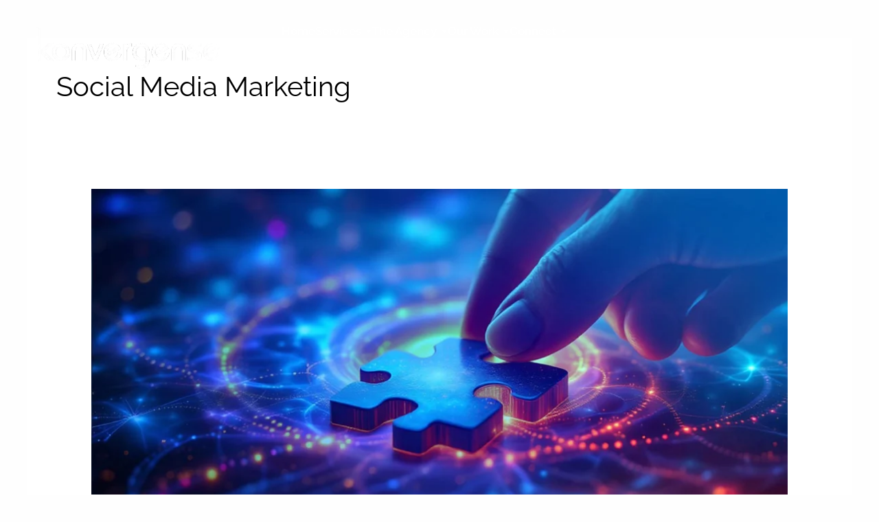

--- FILE ---
content_type: text/html; charset=UTF-8
request_url: https://konvergense.com/category/social-media-marketing/
body_size: 90846
content:
<!DOCTYPE html>
<html lang="en-US" prefix="og: https://ogp.me/ns#">
<head><script>if(navigator.userAgent.match(/MSIE|Internet Explorer/i)||navigator.userAgent.match(/Trident\/7\..*?rv:11/i)){var href=document.location.href;if(!href.match(/[?&]nowprocket/)){if(href.indexOf("?")==-1){if(href.indexOf("#")==-1){document.location.href=href+"?nowprocket=1"}else{document.location.href=href.replace("#","?nowprocket=1#")}}else{if(href.indexOf("#")==-1){document.location.href=href+"&nowprocket=1"}else{document.location.href=href.replace("#","&nowprocket=1#")}}}}</script><script>(()=>{class RocketLazyLoadScripts{constructor(){this.v="2.0.3";if(navigator.userAgent.match(/125.0.0.0|136.0.0.0|metrix|ping|dare|ptst/i)){this.userEvents=["keydown","keyup","mousedown","mouseup","mousemove","mouseover","mouseenter","mouseout","mouseleave","touchmove","touchstart","touchend","touchcancel","wheel","click","dblclick","input","visibilitychange"];this.attributeEvents=["onblur","onclick","oncontextmenu","ondblclick","onfocus","onmousedown","onmouseenter","onmouseleave","onmousemove","onmouseout","onmouseover","onmouseup","onmousewheel","onscroll","onsubmit"];}else{this.userEvents=["load"];this.attributeEvents=["load"];};}async t(){this.i(),this.o(),/iP(ad|hone)/.test(navigator.userAgent)&&this.h(),this.u(),this.l(this),this.m(),this.k(this),this.p(this),this._(),await Promise.all([this.R(),this.L()]),this.lastBreath=Date.now(),this.S(this),this.P(),this.D(),this.O(),this.M(),await this.C(this.delayedScripts.normal),await this.C(this.delayedScripts.defer),await this.C(this.delayedScripts.async),this.F("domReady"),await this.T(),await this.j(),await this.I(),this.F("windowLoad"),await this.A(),window.dispatchEvent(new Event("rocket-allScriptsLoaded")),this.everythingLoaded=!0,this.lastTouchEnd&&await new Promise((t=>setTimeout(t,500-Date.now()+this.lastTouchEnd))),this.H(),this.F("all"),this.U(),this.W()}i(){this.CSPIssue=sessionStorage.getItem("rocketCSPIssue"),document.addEventListener("securitypolicyviolation",(t=>{this.CSPIssue||"script-src-elem"!==t.violatedDirective||"data"!==t.blockedURI||(this.CSPIssue=!0,sessionStorage.setItem("rocketCSPIssue",!0))}),{isRocket:!0})}o(){window.addEventListener("pageshow",(t=>{this.persisted=t.persisted,this.realWindowLoadedFired=!0}),{isRocket:!0}),window.addEventListener("pagehide",(()=>{this.onFirstUserAction=null}),{isRocket:!0})}h(){let t;function e(e){t=e}window.addEventListener("touchstart",e,{isRocket:!0}),window.addEventListener("touchend",(function i(o){Math.abs(o.changedTouches[0].pageX-t.changedTouches[0].pageX)<10&&Math.abs(o.changedTouches[0].pageY-t.changedTouches[0].pageY)<10&&o.timeStamp-t.timeStamp<200&&(o.target.dispatchEvent(new PointerEvent("click",{target:o.target,bubbles:!0,cancelable:!0,detail:1})),event.preventDefault(),window.removeEventListener("touchstart",e,{isRocket:!0}),window.removeEventListener("touchend",i,{isRocket:!0}))}),{isRocket:!0})}q(t){this.userActionTriggered||("mousemove"!==t.type||this.firstMousemoveIgnored?"keyup"===t.type||"mouseover"===t.type||"mouseout"===t.type||(this.userActionTriggered=!0,this.onFirstUserAction&&this.onFirstUserAction()):this.firstMousemoveIgnored=!0),"click"===t.type&&t.preventDefault(),this.savedUserEvents.length>0&&(t.stopPropagation(),t.stopImmediatePropagation()),"touchstart"===this.lastEvent&&"touchend"===t.type&&(this.lastTouchEnd=Date.now()),"click"===t.type&&(this.lastTouchEnd=0),this.lastEvent=t.type,this.savedUserEvents.push(t)}u(){this.savedUserEvents=[],this.userEventHandler=this.q.bind(this),this.userEvents.forEach((t=>window.addEventListener(t,this.userEventHandler,{passive:!1,isRocket:!0})))}U(){this.userEvents.forEach((t=>window.removeEventListener(t,this.userEventHandler,{passive:!1,isRocket:!0}))),this.savedUserEvents.forEach((t=>{t.target.dispatchEvent(new window[t.constructor.name](t.type,t))}))}m(){this.eventsMutationObserver=new MutationObserver((t=>{const e="return false";for(const i of t){if("attributes"===i.type){const t=i.target.getAttribute(i.attributeName);t&&t!==e&&(i.target.setAttribute("data-rocket-"+i.attributeName,t),i.target["rocket"+i.attributeName]=new Function("event",t),i.target.setAttribute(i.attributeName,e))}"childList"===i.type&&i.addedNodes.forEach((t=>{if(t.nodeType===Node.ELEMENT_NODE)for(const i of t.attributes)this.attributeEvents.includes(i.name)&&i.value&&""!==i.value&&(t.setAttribute("data-rocket-"+i.name,i.value),t["rocket"+i.name]=new Function("event",i.value),t.setAttribute(i.name,e))}))}})),this.eventsMutationObserver.observe(document,{subtree:!0,childList:!0,attributeFilter:this.attributeEvents})}H(){this.eventsMutationObserver.disconnect(),this.attributeEvents.forEach((t=>{document.querySelectorAll("[data-rocket-"+t+"]").forEach((e=>{e.setAttribute(t,e.getAttribute("data-rocket-"+t)),e.removeAttribute("data-rocket-"+t)}))}))}k(t){Object.defineProperty(HTMLElement.prototype,"onclick",{get(){return this.rocketonclick||null},set(e){this.rocketonclick=e,this.setAttribute(t.everythingLoaded?"onclick":"data-rocket-onclick","this.rocketonclick(event)")}})}S(t){function e(e,i){let o=e[i];e[i]=null,Object.defineProperty(e,i,{get:()=>o,set(s){t.everythingLoaded?o=s:e["rocket"+i]=o=s}})}e(document,"onreadystatechange"),e(window,"onload"),e(window,"onpageshow");try{Object.defineProperty(document,"readyState",{get:()=>t.rocketReadyState,set(e){t.rocketReadyState=e},configurable:!0}),document.readyState="loading"}catch(t){console.log("WPRocket DJE readyState conflict, bypassing")}}l(t){this.originalAddEventListener=EventTarget.prototype.addEventListener,this.originalRemoveEventListener=EventTarget.prototype.removeEventListener,this.savedEventListeners=[],EventTarget.prototype.addEventListener=function(e,i,o){o&&o.isRocket||!t.B(e,this)&&!t.userEvents.includes(e)||t.B(e,this)&&!t.userActionTriggered||e.startsWith("rocket-")||t.everythingLoaded?t.originalAddEventListener.call(this,e,i,o):t.savedEventListeners.push({target:this,remove:!1,type:e,func:i,options:o})},EventTarget.prototype.removeEventListener=function(e,i,o){o&&o.isRocket||!t.B(e,this)&&!t.userEvents.includes(e)||t.B(e,this)&&!t.userActionTriggered||e.startsWith("rocket-")||t.everythingLoaded?t.originalRemoveEventListener.call(this,e,i,o):t.savedEventListeners.push({target:this,remove:!0,type:e,func:i,options:o})}}F(t){"all"===t&&(EventTarget.prototype.addEventListener=this.originalAddEventListener,EventTarget.prototype.removeEventListener=this.originalRemoveEventListener),this.savedEventListeners=this.savedEventListeners.filter((e=>{let i=e.type,o=e.target||window;return"domReady"===t&&"DOMContentLoaded"!==i&&"readystatechange"!==i||("windowLoad"===t&&"load"!==i&&"readystatechange"!==i&&"pageshow"!==i||(this.B(i,o)&&(i="rocket-"+i),e.remove?o.removeEventListener(i,e.func,e.options):o.addEventListener(i,e.func,e.options),!1))}))}p(t){let e;function i(e){return t.everythingLoaded?e:e.split(" ").map((t=>"load"===t||t.startsWith("load.")?"rocket-jquery-load":t)).join(" ")}function o(o){function s(e){const s=o.fn[e];o.fn[e]=o.fn.init.prototype[e]=function(){return this[0]===window&&t.userActionTriggered&&("string"==typeof arguments[0]||arguments[0]instanceof String?arguments[0]=i(arguments[0]):"object"==typeof arguments[0]&&Object.keys(arguments[0]).forEach((t=>{const e=arguments[0][t];delete arguments[0][t],arguments[0][i(t)]=e}))),s.apply(this,arguments),this}}if(o&&o.fn&&!t.allJQueries.includes(o)){const e={DOMContentLoaded:[],"rocket-DOMContentLoaded":[]};for(const t in e)document.addEventListener(t,(()=>{e[t].forEach((t=>t()))}),{isRocket:!0});o.fn.ready=o.fn.init.prototype.ready=function(i){function s(){parseInt(o.fn.jquery)>2?setTimeout((()=>i.bind(document)(o))):i.bind(document)(o)}return t.realDomReadyFired?!t.userActionTriggered||t.fauxDomReadyFired?s():e["rocket-DOMContentLoaded"].push(s):e.DOMContentLoaded.push(s),o([])},s("on"),s("one"),s("off"),t.allJQueries.push(o)}e=o}t.allJQueries=[],o(window.jQuery),Object.defineProperty(window,"jQuery",{get:()=>e,set(t){o(t)}})}P(){const t=new Map;document.write=document.writeln=function(e){const i=document.currentScript,o=document.createRange(),s=i.parentElement;let n=t.get(i);void 0===n&&(n=i.nextSibling,t.set(i,n));const c=document.createDocumentFragment();o.setStart(c,0),c.appendChild(o.createContextualFragment(e)),s.insertBefore(c,n)}}async R(){return new Promise((t=>{this.userActionTriggered?t():this.onFirstUserAction=t}))}async L(){return new Promise((t=>{document.addEventListener("DOMContentLoaded",(()=>{this.realDomReadyFired=!0,t()}),{isRocket:!0})}))}async I(){return this.realWindowLoadedFired?Promise.resolve():new Promise((t=>{window.addEventListener("load",t,{isRocket:!0})}))}M(){this.pendingScripts=[];this.scriptsMutationObserver=new MutationObserver((t=>{for(const e of t)e.addedNodes.forEach((t=>{"SCRIPT"!==t.tagName||t.noModule||t.isWPRocket||this.pendingScripts.push({script:t,promise:new Promise((e=>{const i=()=>{const i=this.pendingScripts.findIndex((e=>e.script===t));i>=0&&this.pendingScripts.splice(i,1),e()};t.addEventListener("load",i,{isRocket:!0}),t.addEventListener("error",i,{isRocket:!0}),setTimeout(i,1e3)}))})}))})),this.scriptsMutationObserver.observe(document,{childList:!0,subtree:!0})}async j(){await this.J(),this.pendingScripts.length?(await this.pendingScripts[0].promise,await this.j()):this.scriptsMutationObserver.disconnect()}D(){this.delayedScripts={normal:[],async:[],defer:[]},document.querySelectorAll("script[type$=rocketlazyloadscript]").forEach((t=>{t.hasAttribute("data-rocket-src")?t.hasAttribute("async")&&!1!==t.async?this.delayedScripts.async.push(t):t.hasAttribute("defer")&&!1!==t.defer||"module"===t.getAttribute("data-rocket-type")?this.delayedScripts.defer.push(t):this.delayedScripts.normal.push(t):this.delayedScripts.normal.push(t)}))}async _(){await this.L();let t=[];document.querySelectorAll("script[type$=rocketlazyloadscript][data-rocket-src]").forEach((e=>{let i=e.getAttribute("data-rocket-src");if(i&&!i.startsWith("data:")){i.startsWith("//")&&(i=location.protocol+i);try{const o=new URL(i).origin;o!==location.origin&&t.push({src:o,crossOrigin:e.crossOrigin||"module"===e.getAttribute("data-rocket-type")})}catch(t){}}})),t=[...new Map(t.map((t=>[JSON.stringify(t),t]))).values()],this.N(t,"preconnect")}async $(t){if(await this.G(),!0!==t.noModule||!("noModule"in HTMLScriptElement.prototype))return new Promise((e=>{let i;function o(){(i||t).setAttribute("data-rocket-status","executed"),e()}try{if(navigator.userAgent.includes("Firefox/")||""===navigator.vendor||this.CSPIssue)i=document.createElement("script"),[...t.attributes].forEach((t=>{let e=t.nodeName;"type"!==e&&("data-rocket-type"===e&&(e="type"),"data-rocket-src"===e&&(e="src"),i.setAttribute(e,t.nodeValue))})),t.text&&(i.text=t.text),t.nonce&&(i.nonce=t.nonce),i.hasAttribute("src")?(i.addEventListener("load",o,{isRocket:!0}),i.addEventListener("error",(()=>{i.setAttribute("data-rocket-status","failed-network"),e()}),{isRocket:!0}),setTimeout((()=>{i.isConnected||e()}),1)):(i.text=t.text,o()),i.isWPRocket=!0,t.parentNode.replaceChild(i,t);else{const i=t.getAttribute("data-rocket-type"),s=t.getAttribute("data-rocket-src");i?(t.type=i,t.removeAttribute("data-rocket-type")):t.removeAttribute("type"),t.addEventListener("load",o,{isRocket:!0}),t.addEventListener("error",(i=>{this.CSPIssue&&i.target.src.startsWith("data:")?(console.log("WPRocket: CSP fallback activated"),t.removeAttribute("src"),this.$(t).then(e)):(t.setAttribute("data-rocket-status","failed-network"),e())}),{isRocket:!0}),s?(t.fetchPriority="high",t.removeAttribute("data-rocket-src"),t.src=s):t.src="data:text/javascript;base64,"+window.btoa(unescape(encodeURIComponent(t.text)))}}catch(i){t.setAttribute("data-rocket-status","failed-transform"),e()}}));t.setAttribute("data-rocket-status","skipped")}async C(t){const e=t.shift();return e?(e.isConnected&&await this.$(e),this.C(t)):Promise.resolve()}O(){this.N([...this.delayedScripts.normal,...this.delayedScripts.defer,...this.delayedScripts.async],"preload")}N(t,e){this.trash=this.trash||[];let i=!0;var o=document.createDocumentFragment();t.forEach((t=>{const s=t.getAttribute&&t.getAttribute("data-rocket-src")||t.src;if(s&&!s.startsWith("data:")){const n=document.createElement("link");n.href=s,n.rel=e,"preconnect"!==e&&(n.as="script",n.fetchPriority=i?"high":"low"),t.getAttribute&&"module"===t.getAttribute("data-rocket-type")&&(n.crossOrigin=!0),t.crossOrigin&&(n.crossOrigin=t.crossOrigin),t.integrity&&(n.integrity=t.integrity),t.nonce&&(n.nonce=t.nonce),o.appendChild(n),this.trash.push(n),i=!1}})),document.head.appendChild(o)}W(){this.trash.forEach((t=>t.remove()))}async T(){try{document.readyState="interactive"}catch(t){}this.fauxDomReadyFired=!0;try{await this.G(),document.dispatchEvent(new Event("rocket-readystatechange")),await this.G(),document.rocketonreadystatechange&&document.rocketonreadystatechange(),await this.G(),document.dispatchEvent(new Event("rocket-DOMContentLoaded")),await this.G(),window.dispatchEvent(new Event("rocket-DOMContentLoaded"))}catch(t){console.error(t)}}async A(){try{document.readyState="complete"}catch(t){}try{await this.G(),document.dispatchEvent(new Event("rocket-readystatechange")),await this.G(),document.rocketonreadystatechange&&document.rocketonreadystatechange(),await this.G(),window.dispatchEvent(new Event("rocket-load")),await this.G(),window.rocketonload&&window.rocketonload(),await this.G(),this.allJQueries.forEach((t=>t(window).trigger("rocket-jquery-load"))),await this.G();const t=new Event("rocket-pageshow");t.persisted=this.persisted,window.dispatchEvent(t),await this.G(),window.rocketonpageshow&&window.rocketonpageshow({persisted:this.persisted})}catch(t){console.error(t)}}async G(){Date.now()-this.lastBreath>45&&(await this.J(),this.lastBreath=Date.now())}async J(){return document.hidden?new Promise((t=>setTimeout(t))):new Promise((t=>requestAnimationFrame(t)))}B(t,e){return e===document&&"readystatechange"===t||(e===document&&"DOMContentLoaded"===t||(e===window&&"DOMContentLoaded"===t||(e===window&&"load"===t||e===window&&"pageshow"===t)))}static run(){(new RocketLazyLoadScripts).t()}}RocketLazyLoadScripts.run()})();</script>
<meta charset="UTF-8">
<meta name="viewport" content="width=device-width, initial-scale=1">
	<link rel="profile" href="https://gmpg.org/xfn/11"> 
	<link rel="preload" href="https://konvergense.com/wp-content/astra-local-fonts/dm-serif-display/-nFnOHM81r4j6k0gjAW3mujVU2B2G_Bx0g.woff2" as="font" type="font/woff2" crossorigin><link rel="preload" href="https://konvergense.com/wp-content/astra-local-fonts/poppins/pxiByp8kv8JHgFVrLEj6Z1xlFQ.woff2" as="font" type="font/woff2" crossorigin>	<style>img:is([sizes="auto" i], [sizes^="auto," i]) { contain-intrinsic-size: 3000px 1500px }</style>
	
<!-- Google Tag Manager for WordPress by gtm4wp.com -->
<script data-cfasync="false" data-pagespeed-no-defer>
	var gtm4wp_datalayer_name = "dataLayer";
	var dataLayer = dataLayer || [];
</script>
<!-- End Google Tag Manager for WordPress by gtm4wp.com --><!-- Google tag (gtag.js) Consent Mode dataLayer added by Site Kit -->
<script type="rocketlazyloadscript" id='google_gtagjs-js-consent-mode-data-layer'>
window.dataLayer = window.dataLayer || [];function gtag(){dataLayer.push(arguments);}
gtag('consent', 'default', {"ad_personalization":"denied","ad_storage":"denied","ad_user_data":"denied","analytics_storage":"denied","functionality_storage":"denied","security_storage":"denied","personalization_storage":"denied","region":["AT","BE","BG","CH","CY","CZ","DE","DK","EE","ES","FI","FR","GB","GR","HR","HU","IE","IS","IT","LI","LT","LU","LV","MT","NL","NO","PL","PT","RO","SE","SI","SK"],"wait_for_update":500});
window._googlesitekitConsentCategoryMap = {"statistics":["analytics_storage"],"marketing":["ad_storage","ad_user_data","ad_personalization"],"functional":["functionality_storage","security_storage"],"preferences":["personalization_storage"]};
window._googlesitekitConsents = {"ad_personalization":"denied","ad_storage":"denied","ad_user_data":"denied","analytics_storage":"denied","functionality_storage":"denied","security_storage":"denied","personalization_storage":"denied","region":["AT","BE","BG","CH","CY","CZ","DE","DK","EE","ES","FI","FR","GB","GR","HR","HU","IE","IS","IT","LI","LT","LU","LV","MT","NL","NO","PL","PT","RO","SE","SI","SK"],"wait_for_update":500}</script>
<!-- End Google tag (gtag.js) Consent Mode dataLayer added by Site Kit -->
			
<!-- Search Engine Optimization by Rank Math - https://rankmath.com/ -->
<title>Social Media Marketing Archives | AI &amp; Digital Agency</title>
<link crossorigin data-rocket-preconnect href="https://www.googletagmanager.com" rel="preconnect">
<link crossorigin data-rocket-preload as="font" href="https://konvergense.com/wp-content/uploads/2025/07/raleway-v36-latin-regular.woff2" rel="preload"><link rel="stylesheet" href="https://konvergense.com/wp-content/cache/min/1/e10f853ccd1ae81bf8604430be8f9bd4.css" media="all" data-minify="1" />
<meta name="robots" content="follow, index, max-snippet:-1, max-video-preview:-1, max-image-preview:large"/>
<link rel="canonical" href="https://konvergense.com/category/social-media-marketing/" />
<link rel="next" href="https://konvergense.com/category/social-media-marketing/page/2/" />
<meta property="og:locale" content="en_US" />
<meta property="og:type" content="article" />
<meta property="og:title" content="Social Media Marketing Archives | AI &amp; Digital Agency" />
<meta property="og:url" content="https://konvergense.com/category/social-media-marketing/" />
<meta property="og:site_name" content="konvergense" />
<meta property="article:publisher" content="https://www.facebook.com/synergyme" />
<meta name="twitter:card" content="summary_large_image" />
<meta name="twitter:title" content="Social Media Marketing Archives | AI &amp; Digital Agency" />
<meta name="twitter:label1" content="Posts" />
<meta name="twitter:data1" content="14" />
<!-- /Rank Math WordPress SEO plugin -->

<link rel='dns-prefetch' href='//www.googletagmanager.com' />

<link rel="alternate" type="application/rss+xml" title="AI &amp; Digital Agency &raquo; Feed" href="https://konvergense.com/feed/" />
<link rel="alternate" type="application/rss+xml" title="AI &amp; Digital Agency &raquo; Comments Feed" href="https://konvergense.com/comments/feed/" />
<link rel="alternate" type="application/rss+xml" title="AI &amp; Digital Agency &raquo; Social Media Marketing Category Feed" href="https://konvergense.com/category/social-media-marketing/feed/" />
<script type="rocketlazyloadscript">
window._wpemojiSettings = {"baseUrl":"https:\/\/s.w.org\/images\/core\/emoji\/16.0.1\/72x72\/","ext":".png","svgUrl":"https:\/\/s.w.org\/images\/core\/emoji\/16.0.1\/svg\/","svgExt":".svg","source":{"concatemoji":"https:\/\/konvergense.com\/wp-includes\/js\/wp-emoji-release.min.js?ver=6.8.3"}};
/*! This file is auto-generated */
!function(s,n){var o,i,e;function c(e){try{var t={supportTests:e,timestamp:(new Date).valueOf()};sessionStorage.setItem(o,JSON.stringify(t))}catch(e){}}function p(e,t,n){e.clearRect(0,0,e.canvas.width,e.canvas.height),e.fillText(t,0,0);var t=new Uint32Array(e.getImageData(0,0,e.canvas.width,e.canvas.height).data),a=(e.clearRect(0,0,e.canvas.width,e.canvas.height),e.fillText(n,0,0),new Uint32Array(e.getImageData(0,0,e.canvas.width,e.canvas.height).data));return t.every(function(e,t){return e===a[t]})}function u(e,t){e.clearRect(0,0,e.canvas.width,e.canvas.height),e.fillText(t,0,0);for(var n=e.getImageData(16,16,1,1),a=0;a<n.data.length;a++)if(0!==n.data[a])return!1;return!0}function f(e,t,n,a){switch(t){case"flag":return n(e,"\ud83c\udff3\ufe0f\u200d\u26a7\ufe0f","\ud83c\udff3\ufe0f\u200b\u26a7\ufe0f")?!1:!n(e,"\ud83c\udde8\ud83c\uddf6","\ud83c\udde8\u200b\ud83c\uddf6")&&!n(e,"\ud83c\udff4\udb40\udc67\udb40\udc62\udb40\udc65\udb40\udc6e\udb40\udc67\udb40\udc7f","\ud83c\udff4\u200b\udb40\udc67\u200b\udb40\udc62\u200b\udb40\udc65\u200b\udb40\udc6e\u200b\udb40\udc67\u200b\udb40\udc7f");case"emoji":return!a(e,"\ud83e\udedf")}return!1}function g(e,t,n,a){var r="undefined"!=typeof WorkerGlobalScope&&self instanceof WorkerGlobalScope?new OffscreenCanvas(300,150):s.createElement("canvas"),o=r.getContext("2d",{willReadFrequently:!0}),i=(o.textBaseline="top",o.font="600 32px Arial",{});return e.forEach(function(e){i[e]=t(o,e,n,a)}),i}function t(e){var t=s.createElement("script");t.src=e,t.defer=!0,s.head.appendChild(t)}"undefined"!=typeof Promise&&(o="wpEmojiSettingsSupports",i=["flag","emoji"],n.supports={everything:!0,everythingExceptFlag:!0},e=new Promise(function(e){s.addEventListener("DOMContentLoaded",e,{once:!0})}),new Promise(function(t){var n=function(){try{var e=JSON.parse(sessionStorage.getItem(o));if("object"==typeof e&&"number"==typeof e.timestamp&&(new Date).valueOf()<e.timestamp+604800&&"object"==typeof e.supportTests)return e.supportTests}catch(e){}return null}();if(!n){if("undefined"!=typeof Worker&&"undefined"!=typeof OffscreenCanvas&&"undefined"!=typeof URL&&URL.createObjectURL&&"undefined"!=typeof Blob)try{var e="postMessage("+g.toString()+"("+[JSON.stringify(i),f.toString(),p.toString(),u.toString()].join(",")+"));",a=new Blob([e],{type:"text/javascript"}),r=new Worker(URL.createObjectURL(a),{name:"wpTestEmojiSupports"});return void(r.onmessage=function(e){c(n=e.data),r.terminate(),t(n)})}catch(e){}c(n=g(i,f,p,u))}t(n)}).then(function(e){for(var t in e)n.supports[t]=e[t],n.supports.everything=n.supports.everything&&n.supports[t],"flag"!==t&&(n.supports.everythingExceptFlag=n.supports.everythingExceptFlag&&n.supports[t]);n.supports.everythingExceptFlag=n.supports.everythingExceptFlag&&!n.supports.flag,n.DOMReady=!1,n.readyCallback=function(){n.DOMReady=!0}}).then(function(){return e}).then(function(){var e;n.supports.everything||(n.readyCallback(),(e=n.source||{}).concatemoji?t(e.concatemoji):e.wpemoji&&e.twemoji&&(t(e.twemoji),t(e.wpemoji)))}))}((window,document),window._wpemojiSettings);
</script>

<style id='astra-theme-css-inline-css'>
.ast-no-sidebar .entry-content .alignfull {margin-left: calc( -50vw + 50%);margin-right: calc( -50vw + 50%);max-width: 100vw;width: 100vw;}.ast-no-sidebar .entry-content .alignwide {margin-left: calc(-41vw + 50%);margin-right: calc(-41vw + 50%);max-width: unset;width: unset;}.ast-no-sidebar .entry-content .alignfull .alignfull,.ast-no-sidebar .entry-content .alignfull .alignwide,.ast-no-sidebar .entry-content .alignwide .alignfull,.ast-no-sidebar .entry-content .alignwide .alignwide,.ast-no-sidebar .entry-content .wp-block-column .alignfull,.ast-no-sidebar .entry-content .wp-block-column .alignwide{width: 100%;margin-left: auto;margin-right: auto;}.wp-block-gallery,.blocks-gallery-grid {margin: 0;}.wp-block-separator {max-width: 100px;}.wp-block-separator.is-style-wide,.wp-block-separator.is-style-dots {max-width: none;}.entry-content .has-2-columns .wp-block-column:first-child {padding-right: 10px;}.entry-content .has-2-columns .wp-block-column:last-child {padding-left: 10px;}@media (max-width: 782px) {.entry-content .wp-block-columns .wp-block-column {flex-basis: 100%;}.entry-content .has-2-columns .wp-block-column:first-child {padding-right: 0;}.entry-content .has-2-columns .wp-block-column:last-child {padding-left: 0;}}body .entry-content .wp-block-latest-posts {margin-left: 0;}body .entry-content .wp-block-latest-posts li {list-style: none;}.ast-no-sidebar .ast-container .entry-content .wp-block-latest-posts {margin-left: 0;}.ast-header-break-point .entry-content .alignwide {margin-left: auto;margin-right: auto;}.entry-content .blocks-gallery-item img {margin-bottom: auto;}.wp-block-pullquote {border-top: 4px solid #555d66;border-bottom: 4px solid #555d66;color: #40464d;}:root{--ast-post-nav-space:0;--ast-container-default-xlg-padding:6.67em;--ast-container-default-lg-padding:5.67em;--ast-container-default-slg-padding:4.34em;--ast-container-default-md-padding:3.34em;--ast-container-default-sm-padding:6.67em;--ast-container-default-xs-padding:2.4em;--ast-container-default-xxs-padding:1.4em;--ast-code-block-background:#EEEEEE;--ast-comment-inputs-background:#FAFAFA;--ast-normal-container-width:1200px;--ast-narrow-container-width:750px;--ast-blog-title-font-weight:normal;--ast-blog-meta-weight:inherit;}html{font-size:106.25%;}a,.page-title{color:var(--ast-global-color-3);}a:hover,a:focus{color:var(--ast-global-color-1);}body,button,input,select,textarea,.ast-button,.ast-custom-button{font-family:'Poppins',sans-serif;font-weight:400;font-size:17px;font-size:1rem;line-height:var(--ast-body-line-height,1.6em);}blockquote{color:var(--ast-global-color-3);}h1,.entry-content h1,h2,.entry-content h2,h3,.entry-content h3,h4,.entry-content h4,h5,.entry-content h5,h6,.entry-content h6,.site-title,.site-title a{font-family:'DM Serif Display',serif;font-weight:400;}.site-title{font-size:35px;font-size:2.0588235294118rem;display:none;}header .custom-logo-link img{max-width:150px;width:150px;}.astra-logo-svg{width:150px;}.site-header .site-description{font-size:15px;font-size:0.88235294117647rem;display:none;}.entry-title{font-size:30px;font-size:1.7647058823529rem;}.archive .ast-article-post .ast-article-inner,.blog .ast-article-post .ast-article-inner,.archive .ast-article-post .ast-article-inner:hover,.blog .ast-article-post .ast-article-inner:hover{overflow:hidden;}h1,.entry-content h1{font-size:95px;font-size:5.5882352941176rem;font-family:'DM Serif Display',serif;line-height:1.4em;}h2,.entry-content h2{font-size:52px;font-size:3.0588235294118rem;font-family:'DM Serif Display',serif;line-height:1.3em;}h3,.entry-content h3{font-size:36px;font-size:2.1176470588235rem;font-family:'DM Serif Display',serif;line-height:1.3em;}h4,.entry-content h4{font-size:25px;font-size:1.4705882352941rem;line-height:1.2em;font-family:'DM Serif Display',serif;}h5,.entry-content h5{font-size:20px;font-size:1.1764705882353rem;line-height:1.2em;font-family:'DM Serif Display',serif;}h6,.entry-content h6{font-size:15px;font-size:0.88235294117647rem;line-height:1.25em;font-family:'DM Serif Display',serif;}::selection{background-color:var(--ast-global-color-0);color:#000000;}body,h1,.entry-title a,.entry-content h1,h2,.entry-content h2,h3,.entry-content h3,h4,.entry-content h4,h5,.entry-content h5,h6,.entry-content h6{color:var(--ast-global-color-3);}.tagcloud a:hover,.tagcloud a:focus,.tagcloud a.current-item{color:#ffffff;border-color:var(--ast-global-color-3);background-color:var(--ast-global-color-3);}input:focus,input[type="text"]:focus,input[type="email"]:focus,input[type="url"]:focus,input[type="password"]:focus,input[type="reset"]:focus,input[type="search"]:focus,textarea:focus{border-color:var(--ast-global-color-3);}input[type="radio"]:checked,input[type=reset],input[type="checkbox"]:checked,input[type="checkbox"]:hover:checked,input[type="checkbox"]:focus:checked,input[type=range]::-webkit-slider-thumb{border-color:var(--ast-global-color-3);background-color:var(--ast-global-color-3);box-shadow:none;}.site-footer a:hover + .post-count,.site-footer a:focus + .post-count{background:var(--ast-global-color-3);border-color:var(--ast-global-color-3);}.single .nav-links .nav-previous,.single .nav-links .nav-next{color:var(--ast-global-color-3);}.entry-meta,.entry-meta *{line-height:1.45;color:var(--ast-global-color-3);}.entry-meta a:not(.ast-button):hover,.entry-meta a:not(.ast-button):hover *,.entry-meta a:not(.ast-button):focus,.entry-meta a:not(.ast-button):focus *,.page-links > .page-link,.page-links .page-link:hover,.post-navigation a:hover{color:var(--ast-global-color-1);}#cat option,.secondary .calendar_wrap thead a,.secondary .calendar_wrap thead a:visited{color:var(--ast-global-color-3);}.secondary .calendar_wrap #today,.ast-progress-val span{background:var(--ast-global-color-3);}.secondary a:hover + .post-count,.secondary a:focus + .post-count{background:var(--ast-global-color-3);border-color:var(--ast-global-color-3);}.calendar_wrap #today > a{color:#ffffff;}.page-links .page-link,.single .post-navigation a{color:var(--ast-global-color-3);}.ast-search-menu-icon .search-form button.search-submit{padding:0 4px;}.ast-search-menu-icon form.search-form{padding-right:0;}.ast-search-menu-icon.slide-search input.search-field{width:0;}.ast-header-search .ast-search-menu-icon.ast-dropdown-active .search-form,.ast-header-search .ast-search-menu-icon.ast-dropdown-active .search-field:focus{transition:all 0.2s;}.search-form input.search-field:focus{outline:none;}.widget-title,.widget .wp-block-heading{font-size:24px;font-size:1.4117647058824rem;color:var(--ast-global-color-3);}.ast-search-menu-icon.slide-search a:focus-visible:focus-visible,.astra-search-icon:focus-visible,#close:focus-visible,a:focus-visible,.ast-menu-toggle:focus-visible,.site .skip-link:focus-visible,.wp-block-loginout input:focus-visible,.wp-block-search.wp-block-search__button-inside .wp-block-search__inside-wrapper,.ast-header-navigation-arrow:focus-visible,.woocommerce .wc-proceed-to-checkout > .checkout-button:focus-visible,.woocommerce .woocommerce-MyAccount-navigation ul li a:focus-visible,.ast-orders-table__row .ast-orders-table__cell:focus-visible,.woocommerce .woocommerce-order-details .order-again > .button:focus-visible,.woocommerce .woocommerce-message a.button.wc-forward:focus-visible,.woocommerce #minus_qty:focus-visible,.woocommerce #plus_qty:focus-visible,a#ast-apply-coupon:focus-visible,.woocommerce .woocommerce-info a:focus-visible,.woocommerce .astra-shop-summary-wrap a:focus-visible,.woocommerce a.wc-forward:focus-visible,#ast-apply-coupon:focus-visible,.woocommerce-js .woocommerce-mini-cart-item a.remove:focus-visible,#close:focus-visible,.button.search-submit:focus-visible,#search_submit:focus,.normal-search:focus-visible,.ast-header-account-wrap:focus-visible,.woocommerce .ast-on-card-button.ast-quick-view-trigger:focus{outline-style:dotted;outline-color:inherit;outline-width:thin;}input:focus,input[type="text"]:focus,input[type="email"]:focus,input[type="url"]:focus,input[type="password"]:focus,input[type="reset"]:focus,input[type="search"]:focus,input[type="number"]:focus,textarea:focus,.wp-block-search__input:focus,[data-section="section-header-mobile-trigger"] .ast-button-wrap .ast-mobile-menu-trigger-minimal:focus,.ast-mobile-popup-drawer.active .menu-toggle-close:focus,.woocommerce-ordering select.orderby:focus,#ast-scroll-top:focus,#coupon_code:focus,.woocommerce-page #comment:focus,.woocommerce #reviews #respond input#submit:focus,.woocommerce a.add_to_cart_button:focus,.woocommerce .button.single_add_to_cart_button:focus,.woocommerce .woocommerce-cart-form button:focus,.woocommerce .woocommerce-cart-form__cart-item .quantity .qty:focus,.woocommerce .woocommerce-billing-fields .woocommerce-billing-fields__field-wrapper .woocommerce-input-wrapper > .input-text:focus,.woocommerce #order_comments:focus,.woocommerce #place_order:focus,.woocommerce .woocommerce-address-fields .woocommerce-address-fields__field-wrapper .woocommerce-input-wrapper > .input-text:focus,.woocommerce .woocommerce-MyAccount-content form button:focus,.woocommerce .woocommerce-MyAccount-content .woocommerce-EditAccountForm .woocommerce-form-row .woocommerce-Input.input-text:focus,.woocommerce .ast-woocommerce-container .woocommerce-pagination ul.page-numbers li a:focus,body #content .woocommerce form .form-row .select2-container--default .select2-selection--single:focus,#ast-coupon-code:focus,.woocommerce.woocommerce-js .quantity input[type=number]:focus,.woocommerce-js .woocommerce-mini-cart-item .quantity input[type=number]:focus,.woocommerce p#ast-coupon-trigger:focus{border-style:dotted;border-color:inherit;border-width:thin;}input{outline:none;}body .ast-oembed-container *{position:absolute;top:0;width:100%;height:100%;left:0;}body .wp-block-embed-pocket-casts .ast-oembed-container *{position:unset;}.ast-single-post-featured-section + article {margin-top: 2em;}.site-content .ast-single-post-featured-section img {width: 100%;overflow: hidden;object-fit: cover;}.site > .ast-single-related-posts-container {margin-top: 0;}@media (min-width: 922px) {.ast-desktop .ast-container--narrow {max-width: var(--ast-narrow-container-width);margin: 0 auto;}}@media (max-width:921.9px){#ast-desktop-header{display:none;}}@media (min-width:922px){#ast-mobile-header{display:none;}}.wp-block-buttons.aligncenter{justify-content:center;}@media (min-width:1200px){.ast-separate-container.ast-right-sidebar .entry-content .wp-block-image.alignfull,.ast-separate-container.ast-left-sidebar .entry-content .wp-block-image.alignfull,.ast-separate-container.ast-right-sidebar .entry-content .wp-block-cover.alignfull,.ast-separate-container.ast-left-sidebar .entry-content .wp-block-cover.alignfull{margin-left:-6.67em;margin-right:-6.67em;max-width:unset;width:unset;}.ast-separate-container.ast-right-sidebar .entry-content .wp-block-image.alignwide,.ast-separate-container.ast-left-sidebar .entry-content .wp-block-image.alignwide,.ast-separate-container.ast-right-sidebar .entry-content .wp-block-cover.alignwide,.ast-separate-container.ast-left-sidebar .entry-content .wp-block-cover.alignwide{margin-left:-20px;margin-right:-20px;max-width:unset;width:unset;}}@media (min-width:1200px){.wp-block-group .has-background{padding:20px;}}@media (min-width:1200px){.ast-no-sidebar.ast-separate-container .entry-content .wp-block-group.alignwide,.ast-no-sidebar.ast-separate-container .entry-content .wp-block-cover.alignwide{margin-left:-20px;margin-right:-20px;padding-left:20px;padding-right:20px;}.ast-no-sidebar.ast-separate-container .entry-content .wp-block-cover.alignfull,.ast-no-sidebar.ast-separate-container .entry-content .wp-block-group.alignfull{margin-left:-6.67em;margin-right:-6.67em;padding-left:6.67em;padding-right:6.67em;}}@media (min-width:1200px){.wp-block-cover-image.alignwide .wp-block-cover__inner-container,.wp-block-cover.alignwide .wp-block-cover__inner-container,.wp-block-cover-image.alignfull .wp-block-cover__inner-container,.wp-block-cover.alignfull .wp-block-cover__inner-container{width:100%;}}.wp-block-columns{margin-bottom:unset;}.wp-block-image.size-full{margin:2rem 0;}.wp-block-separator.has-background{padding:0;}.wp-block-gallery{margin-bottom:1.6em;}.wp-block-group{padding-top:4em;padding-bottom:4em;}.wp-block-group__inner-container .wp-block-columns:last-child,.wp-block-group__inner-container :last-child,.wp-block-table table{margin-bottom:0;}.blocks-gallery-grid{width:100%;}.wp-block-navigation-link__content{padding:5px 0;}.wp-block-group .wp-block-group .has-text-align-center,.wp-block-group .wp-block-column .has-text-align-center{max-width:100%;}.has-text-align-center{margin:0 auto;}@media (min-width:1200px){.wp-block-cover__inner-container,.alignwide .wp-block-group__inner-container,.alignfull .wp-block-group__inner-container{max-width:1200px;margin:0 auto;}.wp-block-group.alignnone,.wp-block-group.aligncenter,.wp-block-group.alignleft,.wp-block-group.alignright,.wp-block-group.alignwide,.wp-block-columns.alignwide{margin:2rem 0 1rem 0;}}@media (max-width:1200px){.wp-block-group{padding:3em;}.wp-block-group .wp-block-group{padding:1.5em;}.wp-block-columns,.wp-block-column{margin:1rem 0;}}@media (min-width:921px){.wp-block-columns .wp-block-group{padding:2em;}}@media (max-width:544px){.wp-block-cover-image .wp-block-cover__inner-container,.wp-block-cover .wp-block-cover__inner-container{width:unset;}.wp-block-cover,.wp-block-cover-image{padding:2em 0;}.wp-block-group,.wp-block-cover{padding:2em;}.wp-block-media-text__media img,.wp-block-media-text__media video{width:unset;max-width:100%;}.wp-block-media-text.has-background .wp-block-media-text__content{padding:1em;}}.wp-block-image.aligncenter{margin-left:auto;margin-right:auto;}.wp-block-table.aligncenter{margin-left:auto;margin-right:auto;}@media (min-width:544px){.entry-content .wp-block-media-text.has-media-on-the-right .wp-block-media-text__content{padding:0 8% 0 0;}.entry-content .wp-block-media-text .wp-block-media-text__content{padding:0 0 0 8%;}.ast-plain-container .site-content .entry-content .has-custom-content-position.is-position-bottom-left > *,.ast-plain-container .site-content .entry-content .has-custom-content-position.is-position-bottom-right > *,.ast-plain-container .site-content .entry-content .has-custom-content-position.is-position-top-left > *,.ast-plain-container .site-content .entry-content .has-custom-content-position.is-position-top-right > *,.ast-plain-container .site-content .entry-content .has-custom-content-position.is-position-center-right > *,.ast-plain-container .site-content .entry-content .has-custom-content-position.is-position-center-left > *{margin:0;}}@media (max-width:544px){.entry-content .wp-block-media-text .wp-block-media-text__content{padding:8% 0;}.wp-block-media-text .wp-block-media-text__media img{width:auto;max-width:100%;}}.wp-block-button.is-style-outline .wp-block-button__link{border-color:var(--ast-global-color-2);border-top-width:1px;border-right-width:1px;border-bottom-width:1px;border-left-width:1px;}div.wp-block-button.is-style-outline > .wp-block-button__link:not(.has-text-color),div.wp-block-button.wp-block-button__link.is-style-outline:not(.has-text-color){color:var(--ast-global-color-2);}.wp-block-button.is-style-outline .wp-block-button__link:hover,.wp-block-buttons .wp-block-button.is-style-outline .wp-block-button__link:focus,.wp-block-buttons .wp-block-button.is-style-outline > .wp-block-button__link:not(.has-text-color):hover,.wp-block-buttons .wp-block-button.wp-block-button__link.is-style-outline:not(.has-text-color):hover{color:#000000;background-color:rgba(0,0,0,0);border-color:var(--ast-global-color-2);}.post-page-numbers.current .page-link,.ast-pagination .page-numbers.current{color:#000000;border-color:var(--ast-global-color-0);background-color:var(--ast-global-color-0);}@media (max-width:921px){.wp-block-button.is-style-outline .wp-block-button__link{padding-top:calc(15px - 1px);padding-right:calc(30px - 1px);padding-bottom:calc(15px - 1px);padding-left:calc(30px - 1px);}}@media (max-width:544px){.wp-block-button.is-style-outline .wp-block-button__link{padding-top:calc(15px - 1px);padding-right:calc(30px - 1px);padding-bottom:calc(15px - 1px);padding-left:calc(30px - 1px);}}@media (min-width:544px){.entry-content > .alignleft{margin-right:20px;}.entry-content > .alignright{margin-left:20px;}.wp-block-group.has-background{padding:20px;}}.wp-block-buttons .wp-block-button.is-style-outline .wp-block-button__link.wp-element-button,.ast-outline-button,.wp-block-uagb-buttons-child .uagb-buttons-repeater.ast-outline-button{border-color:var(--ast-global-color-2);border-top-width:2px;border-right-width:2px;border-bottom-width:2px;border-left-width:2px;font-family:inherit;font-weight:600;line-height:1em;border-top-left-radius:0px;border-top-right-radius:0px;border-bottom-right-radius:0px;border-bottom-left-radius:0px;}.wp-block-buttons .wp-block-button.is-style-outline > .wp-block-button__link:not(.has-text-color),.wp-block-buttons .wp-block-button.wp-block-button__link.is-style-outline:not(.has-text-color),.ast-outline-button{color:var(--ast-global-color-2);}.wp-block-button.is-style-outline .wp-block-button__link:hover,.wp-block-buttons .wp-block-button.is-style-outline .wp-block-button__link:focus,.wp-block-buttons .wp-block-button.is-style-outline > .wp-block-button__link:not(.has-text-color):hover,.wp-block-buttons .wp-block-button.wp-block-button__link.is-style-outline:not(.has-text-color):hover,.ast-outline-button:hover,.ast-outline-button:focus,.wp-block-uagb-buttons-child .uagb-buttons-repeater.ast-outline-button:hover,.wp-block-uagb-buttons-child .uagb-buttons-repeater.ast-outline-button:focus{color:#000000;background-color:rgba(0,0,0,0);border-color:var(--ast-global-color-2);}.wp-block-button .wp-block-button__link.wp-element-button.is-style-outline:not(.has-background),.wp-block-button.is-style-outline>.wp-block-button__link.wp-element-button:not(.has-background),.ast-outline-button{background-color:rgba(255,255,255,0);}.entry-content[data-ast-blocks-layout] > figure{margin-bottom:1em;}@media (max-width:921px){.ast-separate-container #primary,.ast-separate-container #secondary{padding:1.5em 0;}#primary,#secondary{padding:1.5em 0;margin:0;}.ast-left-sidebar #content > .ast-container{display:flex;flex-direction:column-reverse;width:100%;}.ast-separate-container .ast-article-post,.ast-separate-container .ast-article-single{padding:1.5em 2.14em;}.ast-author-box img.avatar{margin:20px 0 0 0;}}@media (min-width:922px){.ast-separate-container.ast-right-sidebar #primary,.ast-separate-container.ast-left-sidebar #primary{border:0;}.search-no-results.ast-separate-container #primary{margin-bottom:4em;}}.wp-block-button .wp-block-button__link{color:#2c2927;}.wp-block-button .wp-block-button__link:hover,.wp-block-button .wp-block-button__link:focus{color:#000000;background-color:rgba(0,0,0,0);border-color:var(--ast-global-color-2);}.elementor-widget-heading h1.elementor-heading-title{line-height:1.4em;}.elementor-widget-heading h2.elementor-heading-title{line-height:1.3em;}.elementor-widget-heading h3.elementor-heading-title{line-height:1.3em;}.elementor-widget-heading h4.elementor-heading-title{line-height:1.2em;}.elementor-widget-heading h5.elementor-heading-title{line-height:1.2em;}.elementor-widget-heading h6.elementor-heading-title{line-height:1.25em;}.wp-block-button .wp-block-button__link{border:none;background-color:transparent;color:#2c2927;font-family:inherit;font-weight:600;line-height:1em;padding:15px 30px;border-top-left-radius:0px;border-top-right-radius:0px;border-bottom-right-radius:0px;border-bottom-left-radius:0px;}.wp-block-button.is-style-outline .wp-block-button__link{border-style:solid;border-top-width:1px;border-right-width:1px;border-left-width:1px;border-bottom-width:1px;border-color:var(--ast-global-color-2);padding-top:calc(15px - 1px);padding-right:calc(30px - 1px);padding-bottom:calc(15px - 1px);padding-left:calc(30px - 1px);}@media (max-width:921px){.wp-block-button .wp-block-button__link{border:none;padding:15px 30px;}.wp-block-button.is-style-outline .wp-block-button__link{padding-top:calc(15px - 1px);padding-right:calc(30px - 1px);padding-bottom:calc(15px - 1px);padding-left:calc(30px - 1px);}}@media (max-width:544px){.wp-block-button .wp-block-button__link{border:none;padding:15px 30px;}.wp-block-button.is-style-outline .wp-block-button__link{padding-top:calc(15px - 1px);padding-right:calc(30px - 1px);padding-bottom:calc(15px - 1px);padding-left:calc(30px - 1px);}}.menu-toggle,button,.ast-button,.ast-custom-button,.button,input#submit,input[type="button"],input[type="submit"],input[type="reset"]{border-style:solid;border-top-width:1px;border-right-width:1px;border-left-width:1px;border-bottom-width:1px;color:#2c2927;border-color:var(--ast-global-color-2);background-color:transparent;padding-top:14px;padding-right:16px;padding-bottom:14px;padding-left:16px;font-family:inherit;font-weight:600;line-height:1em;border-top-left-radius:0px;border-top-right-radius:0px;border-bottom-right-radius:0px;border-bottom-left-radius:0px;}button:focus,.menu-toggle:hover,button:hover,.ast-button:hover,.ast-custom-button:hover .button:hover,.ast-custom-button:hover ,input[type=reset]:hover,input[type=reset]:focus,input#submit:hover,input#submit:focus,input[type="button"]:hover,input[type="button"]:focus,input[type="submit"]:hover,input[type="submit"]:focus{color:#000000;background-color:rgba(0,0,0,0);border-color:var(--ast-global-color-2);}@media (max-width:921px){.ast-mobile-header-stack .main-header-bar .ast-search-menu-icon{display:inline-block;}.ast-header-break-point.ast-header-custom-item-outside .ast-mobile-header-stack .main-header-bar .ast-search-icon{margin:0;}.ast-comment-avatar-wrap img{max-width:2.5em;}.ast-comment-meta{padding:0 1.8888em 1.3333em;}.ast-separate-container .ast-comment-list li.depth-1{padding:1.5em 2.14em;}.ast-separate-container .comment-respond{padding:2em 2.14em;}}@media (min-width:544px){.ast-container{max-width:100%;}}@media (max-width:544px){.ast-separate-container .ast-article-post,.ast-separate-container .ast-article-single,.ast-separate-container .comments-title,.ast-separate-container .ast-archive-description{padding:1.5em 1em;}.ast-separate-container #content .ast-container{padding-left:0.54em;padding-right:0.54em;}.ast-separate-container .ast-comment-list .bypostauthor{padding:.5em;}.ast-search-menu-icon.ast-dropdown-active .search-field{width:170px;}} #ast-mobile-header .ast-site-header-cart-li a{pointer-events:none;}body,.ast-separate-container{background-color:var(--ast-global-color-4);background-image:none;}.ast-no-sidebar.ast-separate-container .entry-content .alignfull {margin-left: -6.67em;margin-right: -6.67em;width: auto;}@media (max-width: 1200px) {.ast-no-sidebar.ast-separate-container .entry-content .alignfull {margin-left: -2.4em;margin-right: -2.4em;}}@media (max-width: 768px) {.ast-no-sidebar.ast-separate-container .entry-content .alignfull {margin-left: -2.14em;margin-right: -2.14em;}}@media (max-width: 544px) {.ast-no-sidebar.ast-separate-container .entry-content .alignfull {margin-left: -1em;margin-right: -1em;}}.ast-no-sidebar.ast-separate-container .entry-content .alignwide {margin-left: -20px;margin-right: -20px;}.ast-no-sidebar.ast-separate-container .entry-content .wp-block-column .alignfull,.ast-no-sidebar.ast-separate-container .entry-content .wp-block-column .alignwide {margin-left: auto;margin-right: auto;width: 100%;}@media (max-width:921px){.site-title{display:none;}.site-header .site-description{display:none;}h1,.entry-content h1{font-size:50px;}h2,.entry-content h2{font-size:32px;}h3,.entry-content h3{font-size:26px;}h4,.entry-content h4{font-size:22px;font-size:1.2941176470588rem;}h5,.entry-content h5{font-size:18px;font-size:1.0588235294118rem;}h6,.entry-content h6{font-size:15px;font-size:0.88235294117647rem;}}@media (max-width:544px){.site-title{display:block;}.site-header .site-description{display:none;}h1,.entry-content h1{font-size:32px;}h2,.entry-content h2{font-size:28px;}h3,.entry-content h3{font-size:22px;}h4,.entry-content h4{font-size:20px;font-size:1.1764705882353rem;}h5,.entry-content h5{font-size:17px;font-size:1rem;}h6,.entry-content h6{font-size:15px;font-size:0.88235294117647rem;}}@media (max-width:921px){html{font-size:96.9%;}}@media (max-width:544px){html{font-size:96.9%;}}@media (min-width:922px){.ast-container{max-width:1240px;}}@media (min-width:922px){.site-content .ast-container{display:flex;}}@media (max-width:921px){.site-content .ast-container{flex-direction:column;}}.ast-blog-layout-classic-grid .ast-article-inner{box-shadow:0px 6px 15px -2px rgba(16,24,40,0.05);}.ast-separate-container .ast-blog-layout-classic-grid .ast-article-inner,.ast-plain-container .ast-blog-layout-classic-grid .ast-article-inner{height:100%;}.ast-blog-layout-6-grid .ast-blog-featured-section:before {content: "";}.cat-links.badge a,.tags-links.badge a {padding: 4px 8px;border-radius: 3px;font-weight: 400;}.cat-links.underline a,.tags-links.underline a{text-decoration: underline;}@media (min-width:922px){.main-header-menu .sub-menu .menu-item.ast-left-align-sub-menu:hover > .sub-menu,.main-header-menu .sub-menu .menu-item.ast-left-align-sub-menu.focus > .sub-menu{margin-left:-0px;}}.site .comments-area{padding-bottom:3em;}blockquote {padding: 1.2em;}:root .has-ast-global-color-0-color{color:var(--ast-global-color-0);}:root .has-ast-global-color-0-background-color{background-color:var(--ast-global-color-0);}:root .wp-block-button .has-ast-global-color-0-color{color:var(--ast-global-color-0);}:root .wp-block-button .has-ast-global-color-0-background-color{background-color:var(--ast-global-color-0);}:root .has-ast-global-color-1-color{color:var(--ast-global-color-1);}:root .has-ast-global-color-1-background-color{background-color:var(--ast-global-color-1);}:root .wp-block-button .has-ast-global-color-1-color{color:var(--ast-global-color-1);}:root .wp-block-button .has-ast-global-color-1-background-color{background-color:var(--ast-global-color-1);}:root .has-ast-global-color-2-color{color:var(--ast-global-color-2);}:root .has-ast-global-color-2-background-color{background-color:var(--ast-global-color-2);}:root .wp-block-button .has-ast-global-color-2-color{color:var(--ast-global-color-2);}:root .wp-block-button .has-ast-global-color-2-background-color{background-color:var(--ast-global-color-2);}:root .has-ast-global-color-3-color{color:var(--ast-global-color-3);}:root .has-ast-global-color-3-background-color{background-color:var(--ast-global-color-3);}:root .wp-block-button .has-ast-global-color-3-color{color:var(--ast-global-color-3);}:root .wp-block-button .has-ast-global-color-3-background-color{background-color:var(--ast-global-color-3);}:root .has-ast-global-color-4-color{color:var(--ast-global-color-4);}:root .has-ast-global-color-4-background-color{background-color:var(--ast-global-color-4);}:root .wp-block-button .has-ast-global-color-4-color{color:var(--ast-global-color-4);}:root .wp-block-button .has-ast-global-color-4-background-color{background-color:var(--ast-global-color-4);}:root .has-ast-global-color-5-color{color:var(--ast-global-color-5);}:root .has-ast-global-color-5-background-color{background-color:var(--ast-global-color-5);}:root .wp-block-button .has-ast-global-color-5-color{color:var(--ast-global-color-5);}:root .wp-block-button .has-ast-global-color-5-background-color{background-color:var(--ast-global-color-5);}:root .has-ast-global-color-6-color{color:var(--ast-global-color-6);}:root .has-ast-global-color-6-background-color{background-color:var(--ast-global-color-6);}:root .wp-block-button .has-ast-global-color-6-color{color:var(--ast-global-color-6);}:root .wp-block-button .has-ast-global-color-6-background-color{background-color:var(--ast-global-color-6);}:root .has-ast-global-color-7-color{color:var(--ast-global-color-7);}:root .has-ast-global-color-7-background-color{background-color:var(--ast-global-color-7);}:root .wp-block-button .has-ast-global-color-7-color{color:var(--ast-global-color-7);}:root .wp-block-button .has-ast-global-color-7-background-color{background-color:var(--ast-global-color-7);}:root .has-ast-global-color-8-color{color:var(--ast-global-color-8);}:root .has-ast-global-color-8-background-color{background-color:var(--ast-global-color-8);}:root .wp-block-button .has-ast-global-color-8-color{color:var(--ast-global-color-8);}:root .wp-block-button .has-ast-global-color-8-background-color{background-color:var(--ast-global-color-8);}:root{--ast-global-color-0:#fbe8a6;--ast-global-color-1:#f3d97a;--ast-global-color-2:#2c2927;--ast-global-color-3:#534a45;--ast-global-color-4:#fefefe;--ast-global-color-5:#ffffff;--ast-global-color-6:#f2f5f7;--ast-global-color-7:#424242;--ast-global-color-8:#000000;}:root {--ast-border-color : #dddddd;}.ast-archive-entry-banner {-js-display: flex;display: flex;flex-direction: column;justify-content: center;text-align: center;position: relative;background: #eeeeee;}.ast-archive-entry-banner[data-banner-width-type="custom"] {margin: 0 auto;width: 100%;}.ast-archive-entry-banner[data-banner-layout="layout-1"] {background: inherit;padding: 20px 0;text-align: left;}body.archive .ast-archive-description{max-width:1200px;width:100%;text-align:left;padding-top:3em;padding-right:3em;padding-bottom:3em;padding-left:3em;}body.archive .ast-archive-description .ast-archive-title,body.archive .ast-archive-description .ast-archive-title *{font-size:40px;font-size:2.3529411764706rem;}body.archive .ast-archive-description > *:not(:last-child){margin-bottom:10px;}@media (max-width:921px){body.archive .ast-archive-description{text-align:left;}}@media (max-width:544px){body.archive .ast-archive-description{text-align:left;}}.ast-breadcrumbs .trail-browse,.ast-breadcrumbs .trail-items,.ast-breadcrumbs .trail-items li{display:inline-block;margin:0;padding:0;border:none;background:inherit;text-indent:0;text-decoration:none;}.ast-breadcrumbs .trail-browse{font-size:inherit;font-style:inherit;font-weight:inherit;color:inherit;}.ast-breadcrumbs .trail-items{list-style:none;}.trail-items li::after{padding:0 0.3em;content:"\00bb";}.trail-items li:last-of-type::after{display:none;}h1,.entry-content h1,h2,.entry-content h2,h3,.entry-content h3,h4,.entry-content h4,h5,.entry-content h5,h6,.entry-content h6{color:var(--ast-global-color-2);}@media (max-width:921px){.ast-builder-grid-row-container.ast-builder-grid-row-tablet-3-firstrow .ast-builder-grid-row > *:first-child,.ast-builder-grid-row-container.ast-builder-grid-row-tablet-3-lastrow .ast-builder-grid-row > *:last-child{grid-column:1 / -1;}}@media (max-width:544px){.ast-builder-grid-row-container.ast-builder-grid-row-mobile-3-firstrow .ast-builder-grid-row > *:first-child,.ast-builder-grid-row-container.ast-builder-grid-row-mobile-3-lastrow .ast-builder-grid-row > *:last-child{grid-column:1 / -1;}}.ast-builder-layout-element[data-section="title_tagline"]{display:flex;}@media (max-width:921px){.ast-header-break-point .ast-builder-layout-element[data-section="title_tagline"]{display:flex;}}@media (max-width:544px){.ast-header-break-point .ast-builder-layout-element[data-section="title_tagline"]{display:flex;}}[data-section*="section-hb-button-"] .menu-link{display:none;}.ast-header-button-1[data-section*="section-hb-button-"] .ast-builder-button-wrap .ast-custom-button{font-size:15px;font-size:0.88235294117647rem;}.ast-header-button-1 .ast-custom-button{color:var(--ast-global-color-3);background:var(--ast-global-color-5);border-top-width:0px;border-bottom-width:0px;border-left-width:0px;border-right-width:0px;}.ast-header-button-1 .ast-custom-button:hover{color:var(--ast-global-color-3);background:var(--ast-global-color-1);}.ast-header-button-1[data-section*="section-hb-button-"] .ast-builder-button-wrap .ast-custom-button{padding-top:13px;padding-bottom:13px;padding-left:24px;padding-right:24px;}@media (max-width:921px){.ast-header-button-1[data-section*="section-hb-button-"] .ast-builder-button-wrap .ast-custom-button{margin-top:20px;margin-bottom:20px;margin-left:20px;margin-right:20px;}}.ast-header-button-1[data-section="section-hb-button-1"]{display:flex;}@media (max-width:921px){.ast-header-break-point .ast-header-button-1[data-section="section-hb-button-1"]{display:flex;}}@media (max-width:544px){.ast-header-break-point .ast-header-button-1[data-section="section-hb-button-1"]{display:flex;}}.ast-builder-menu-1{font-family:inherit;font-weight:inherit;text-transform:uppercase;}.ast-builder-menu-1 .menu-item > .menu-link{font-size:15px;font-size:0.88235294117647rem;padding-top:0px;padding-bottom:0px;padding-left:25px;padding-right:25px;}.ast-builder-menu-1 .sub-menu,.ast-builder-menu-1 .inline-on-mobile .sub-menu{border-top-width:2px;border-bottom-width:0px;border-right-width:0px;border-left-width:0px;border-color:var(--ast-global-color-0);border-style:solid;}.ast-builder-menu-1 .sub-menu .sub-menu{top:-2px;}.ast-builder-menu-1 .main-header-menu > .menu-item > .sub-menu,.ast-builder-menu-1 .main-header-menu > .menu-item > .astra-full-megamenu-wrapper{margin-top:0px;}.ast-desktop .ast-builder-menu-1 .main-header-menu > .menu-item > .sub-menu:before,.ast-desktop .ast-builder-menu-1 .main-header-menu > .menu-item > .astra-full-megamenu-wrapper:before{height:calc( 0px + 2px + 5px );}.ast-builder-menu-1 .menu-item.menu-item-has-children > .ast-menu-toggle{top:0px;right:calc( 25px - 0.907em );}.ast-desktop .ast-builder-menu-1 .menu-item .sub-menu .menu-link{border-style:none;}@media (max-width:921px){.ast-header-break-point .ast-builder-menu-1 .menu-item.menu-item-has-children > .ast-menu-toggle{top:0;}.ast-builder-menu-1 .inline-on-mobile .menu-item.menu-item-has-children > .ast-menu-toggle{right:-15px;}.ast-builder-menu-1 .menu-item-has-children > .menu-link:after{content:unset;}.ast-builder-menu-1 .main-header-menu > .menu-item > .sub-menu,.ast-builder-menu-1 .main-header-menu > .menu-item > .astra-full-megamenu-wrapper{margin-top:0;}}@media (max-width:544px){.ast-header-break-point .ast-builder-menu-1 .menu-item.menu-item-has-children > .ast-menu-toggle{top:0;}.ast-builder-menu-1 .main-header-menu > .menu-item > .sub-menu,.ast-builder-menu-1 .main-header-menu > .menu-item > .astra-full-megamenu-wrapper{margin-top:0;}}.ast-builder-menu-1{display:flex;}@media (max-width:921px){.ast-header-break-point .ast-builder-menu-1{display:flex;}}@media (max-width:544px){.ast-header-break-point .ast-builder-menu-1{display:flex;}}.site-below-footer-wrap{padding-top:20px;padding-bottom:20px;}.site-below-footer-wrap[data-section="section-below-footer-builder"]{background-color:rgba(255,255,255,0);background-image:none;min-height:80px;border-style:solid;border-width:0px;border-top-width:1px;border-top-color:#d7d7d7;}.site-below-footer-wrap[data-section="section-below-footer-builder"] .ast-builder-grid-row{grid-column-gap:0px;max-width:1200px;min-height:80px;margin-left:auto;margin-right:auto;}.site-below-footer-wrap[data-section="section-below-footer-builder"] .ast-builder-grid-row,.site-below-footer-wrap[data-section="section-below-footer-builder"] .site-footer-section{align-items:center;}.site-below-footer-wrap[data-section="section-below-footer-builder"].ast-footer-row-inline .site-footer-section{display:flex;margin-bottom:0;}.ast-builder-grid-row-full .ast-builder-grid-row{grid-template-columns:1fr;}@media (max-width:921px){.site-below-footer-wrap[data-section="section-below-footer-builder"].ast-footer-row-tablet-inline .site-footer-section{display:flex;margin-bottom:0;}.site-below-footer-wrap[data-section="section-below-footer-builder"].ast-footer-row-tablet-stack .site-footer-section{display:block;margin-bottom:10px;}.ast-builder-grid-row-container.ast-builder-grid-row-tablet-full .ast-builder-grid-row{grid-template-columns:1fr;}}@media (max-width:544px){.site-below-footer-wrap[data-section="section-below-footer-builder"].ast-footer-row-mobile-inline .site-footer-section{display:flex;margin-bottom:0;}.site-below-footer-wrap[data-section="section-below-footer-builder"].ast-footer-row-mobile-stack .site-footer-section{display:block;margin-bottom:10px;}.ast-builder-grid-row-container.ast-builder-grid-row-mobile-full .ast-builder-grid-row{grid-template-columns:1fr;}}@media (max-width:921px){.site-below-footer-wrap[data-section="section-below-footer-builder"]{padding-top:0px;padding-bottom:0px;padding-left:0px;padding-right:0px;margin-top:0px;margin-bottom:0px;margin-left:0px;margin-right:0px;}}@media (max-width:544px){.site-below-footer-wrap[data-section="section-below-footer-builder"]{padding-top:10px;padding-bottom:10px;padding-left:10px;padding-right:10px;}}.site-below-footer-wrap[data-section="section-below-footer-builder"]{display:grid;}@media (max-width:921px){.ast-header-break-point .site-below-footer-wrap[data-section="section-below-footer-builder"]{display:grid;}}@media (max-width:544px){.ast-header-break-point .site-below-footer-wrap[data-section="section-below-footer-builder"]{display:grid;}}.ast-footer-copyright{text-align:center;}.ast-footer-copyright {color:var(--ast-global-color-3);}@media (max-width:921px){.ast-footer-copyright{text-align:center;}}@media (max-width:544px){.ast-footer-copyright{text-align:center;}}.ast-footer-copyright {font-size:13px;font-size:0.76470588235294rem;}@media (max-width:921px){.ast-footer-copyright {font-size:13px;font-size:0.76470588235294rem;}}@media (max-width:544px){.ast-footer-copyright {font-size:11px;font-size:0.64705882352941rem;}}.ast-footer-copyright.ast-builder-layout-element{display:flex;}@media (max-width:921px){.ast-header-break-point .ast-footer-copyright.ast-builder-layout-element{display:flex;}}@media (max-width:544px){.ast-header-break-point .ast-footer-copyright.ast-builder-layout-element{display:flex;}}.ast-social-stack-desktop .ast-builder-social-element,.ast-social-stack-tablet .ast-builder-social-element,.ast-social-stack-mobile .ast-builder-social-element {margin-top: 6px;margin-bottom: 6px;}.social-show-label-true .ast-builder-social-element {width: auto;padding: 0 0.4em;}[data-section^="section-fb-social-icons-"] .footer-social-inner-wrap {text-align: center;}.ast-footer-social-wrap {width: 100%;}.ast-footer-social-wrap .ast-builder-social-element:first-child {margin-left: 0;}.ast-footer-social-wrap .ast-builder-social-element:last-child {margin-right: 0;}.ast-header-social-wrap .ast-builder-social-element:first-child {margin-left: 0;}.ast-header-social-wrap .ast-builder-social-element:last-child {margin-right: 0;}.ast-builder-social-element {line-height: 1;color: #3a3a3a;background: transparent;vertical-align: middle;transition: all 0.01s;margin-left: 6px;margin-right: 6px;justify-content: center;align-items: center;}.ast-builder-social-element {line-height: 1;color: #3a3a3a;background: transparent;vertical-align: middle;transition: all 0.01s;margin-left: 6px;margin-right: 6px;justify-content: center;align-items: center;}.ast-builder-social-element .social-item-label {padding-left: 6px;}.ast-footer-social-1-wrap .ast-builder-social-element,.ast-footer-social-1-wrap .social-show-label-true .ast-builder-social-element{margin-left:20px;margin-right:20px;}.ast-footer-social-1-wrap .ast-builder-social-element svg{width:18px;height:18px;}.ast-footer-social-1-wrap{margin-top:40px;margin-bottom:0px;margin-left:0px;margin-right:0px;}.ast-footer-social-1-wrap .ast-social-color-type-custom svg{fill:var(--ast-global-color-2);}.ast-footer-social-1-wrap .ast-social-color-type-custom .ast-builder-social-element:hover{color:var(--ast-global-color-1);}.ast-footer-social-1-wrap .ast-social-color-type-custom .ast-builder-social-element:hover svg{fill:var(--ast-global-color-1);}.ast-footer-social-1-wrap .ast-social-color-type-custom .social-item-label{color:var(--ast-global-color-2);}.ast-footer-social-1-wrap .ast-builder-social-element:hover .social-item-label{color:var(--ast-global-color-1);}[data-section="section-fb-social-icons-1"] .footer-social-inner-wrap{text-align:right;}@media (max-width:921px){[data-section="section-fb-social-icons-1"] .footer-social-inner-wrap{text-align:center;}}@media (max-width:544px){.ast-footer-social-1-wrap .ast-builder-social-element{margin-left:20px;margin-right:20px;}[data-section="section-fb-social-icons-1"] .footer-social-inner-wrap{text-align:center;}}.ast-builder-layout-element[data-section="section-fb-social-icons-1"]{display:flex;}@media (max-width:921px){.ast-header-break-point .ast-builder-layout-element[data-section="section-fb-social-icons-1"]{display:flex;}}@media (max-width:544px){.ast-header-break-point .ast-builder-layout-element[data-section="section-fb-social-icons-1"]{display:flex;}}.site-footer{background-color:var(--ast-global-color-5);background-image:none;}.site-primary-footer-wrap{padding-top:45px;padding-bottom:45px;}.site-primary-footer-wrap[data-section="section-primary-footer-builder"]{background-color:rgba(255,255,255,0);background-image:none;border-style:solid;border-width:0px;border-top-width:1px;border-top-color:#ffffff;}.site-primary-footer-wrap[data-section="section-primary-footer-builder"] .ast-builder-grid-row{max-width:1200px;margin-left:auto;margin-right:auto;}.site-primary-footer-wrap[data-section="section-primary-footer-builder"] .ast-builder-grid-row,.site-primary-footer-wrap[data-section="section-primary-footer-builder"] .site-footer-section{align-items:flex-start;}.site-primary-footer-wrap[data-section="section-primary-footer-builder"].ast-footer-row-inline .site-footer-section{display:flex;margin-bottom:0;}.ast-builder-grid-row-2-equal .ast-builder-grid-row{grid-template-columns:repeat( 2,1fr );}@media (max-width:921px){.site-primary-footer-wrap[data-section="section-primary-footer-builder"].ast-footer-row-tablet-inline .site-footer-section{display:flex;margin-bottom:0;}.site-primary-footer-wrap[data-section="section-primary-footer-builder"].ast-footer-row-tablet-stack .site-footer-section{display:block;margin-bottom:10px;}.ast-builder-grid-row-container.ast-builder-grid-row-tablet-full .ast-builder-grid-row{grid-template-columns:1fr;}}@media (max-width:544px){.site-primary-footer-wrap[data-section="section-primary-footer-builder"].ast-footer-row-mobile-inline .site-footer-section{display:flex;margin-bottom:0;}.site-primary-footer-wrap[data-section="section-primary-footer-builder"].ast-footer-row-mobile-stack .site-footer-section{display:block;margin-bottom:10px;}.ast-builder-grid-row-container.ast-builder-grid-row-mobile-full .ast-builder-grid-row{grid-template-columns:1fr;}}.site-primary-footer-wrap[data-section="section-primary-footer-builder"]{padding-top:100px;padding-bottom:50px;}@media (max-width:544px){.site-primary-footer-wrap[data-section="section-primary-footer-builder"]{padding-top:50px;padding-bottom:50px;padding-left:25px;padding-right:25px;}}.site-primary-footer-wrap[data-section="section-primary-footer-builder"]{display:grid;}@media (max-width:921px){.ast-header-break-point .site-primary-footer-wrap[data-section="section-primary-footer-builder"]{display:grid;}}@media (max-width:544px){.ast-header-break-point .site-primary-footer-wrap[data-section="section-primary-footer-builder"]{display:grid;}}.footer-widget-area[data-section="sidebar-widgets-footer-widget-1"].footer-widget-area-inner{text-align:left;}@media (max-width:921px){.footer-widget-area[data-section="sidebar-widgets-footer-widget-1"].footer-widget-area-inner{text-align:center;}}@media (max-width:544px){.footer-widget-area[data-section="sidebar-widgets-footer-widget-1"].footer-widget-area-inner{text-align:center;}}.footer-widget-area[data-section="sidebar-widgets-footer-widget-1"].footer-widget-area-inner{color:var(--ast-global-color-3);font-size:18px;font-size:1.0588235294118rem;}.footer-widget-area[data-section="sidebar-widgets-footer-widget-1"].footer-widget-area-inner a{color:var(--ast-global-color-3);}.footer-widget-area[data-section="sidebar-widgets-footer-widget-1"].footer-widget-area-inner a:hover{color:var(--ast-global-color-1);}.footer-widget-area[data-section="sidebar-widgets-footer-widget-1"] .widget-title,.footer-widget-area[data-section="sidebar-widgets-footer-widget-1"] h1,.footer-widget-area[data-section="sidebar-widgets-footer-widget-1"] .widget-area h1,.footer-widget-area[data-section="sidebar-widgets-footer-widget-1"] h2,.footer-widget-area[data-section="sidebar-widgets-footer-widget-1"] .widget-area h2,.footer-widget-area[data-section="sidebar-widgets-footer-widget-1"] h3,.footer-widget-area[data-section="sidebar-widgets-footer-widget-1"] .widget-area h3,.footer-widget-area[data-section="sidebar-widgets-footer-widget-1"] h4,.footer-widget-area[data-section="sidebar-widgets-footer-widget-1"] .widget-area h4,.footer-widget-area[data-section="sidebar-widgets-footer-widget-1"] h5,.footer-widget-area[data-section="sidebar-widgets-footer-widget-1"] .widget-area h5,.footer-widget-area[data-section="sidebar-widgets-footer-widget-1"] h6,.footer-widget-area[data-section="sidebar-widgets-footer-widget-1"] .widget-area h6{color:var(--ast-global-color-2);}.footer-widget-area[data-section="sidebar-widgets-footer-widget-1"]{display:block;}@media (max-width:921px){.ast-header-break-point .footer-widget-area[data-section="sidebar-widgets-footer-widget-1"]{display:block;}}@media (max-width:544px){.ast-header-break-point .footer-widget-area[data-section="sidebar-widgets-footer-widget-1"]{display:block;}}.elementor-posts-container [CLASS*="ast-width-"]{width:100%;}.elementor-template-full-width .ast-container{display:block;}.elementor-screen-only,.screen-reader-text,.screen-reader-text span,.ui-helper-hidden-accessible{top:0 !important;}@media (max-width:544px){.elementor-element .elementor-wc-products .woocommerce[class*="columns-"] ul.products li.product{width:auto;margin:0;}.elementor-element .woocommerce .woocommerce-result-count{float:none;}}.ast-header-break-point .main-header-bar{border-bottom-width:1px;}@media (min-width:922px){.main-header-bar{border-bottom-width:1px;}}.main-header-menu .menu-item, #astra-footer-menu .menu-item, .main-header-bar .ast-masthead-custom-menu-items{-js-display:flex;display:flex;-webkit-box-pack:center;-webkit-justify-content:center;-moz-box-pack:center;-ms-flex-pack:center;justify-content:center;-webkit-box-orient:vertical;-webkit-box-direction:normal;-webkit-flex-direction:column;-moz-box-orient:vertical;-moz-box-direction:normal;-ms-flex-direction:column;flex-direction:column;}.main-header-menu > .menu-item > .menu-link, #astra-footer-menu > .menu-item > .menu-link{height:100%;-webkit-box-align:center;-webkit-align-items:center;-moz-box-align:center;-ms-flex-align:center;align-items:center;-js-display:flex;display:flex;}.ast-header-break-point .main-navigation ul .menu-item .menu-link .icon-arrow:first-of-type svg{top:.2em;margin-top:0px;margin-left:0px;width:.65em;transform:translate(0, -2px) rotateZ(270deg);}.ast-mobile-popup-content .ast-submenu-expanded > .ast-menu-toggle{transform:rotateX(180deg);overflow-y:auto;}@media (min-width:922px){.ast-builder-menu .main-navigation > ul > li:last-child a{margin-right:0;}}.ast-separate-container .ast-article-inner{background-color:transparent;background-image:none;}.ast-separate-container .ast-article-post{background-color:var(--ast-global-color-5);background-image:none;}@media (max-width:921px){.ast-separate-container .ast-article-post{background-color:var(--ast-global-color-5);background-image:none;}}@media (max-width:544px){.ast-separate-container .ast-article-post{background-color:var(--ast-global-color-5);background-image:none;}}.ast-separate-container .ast-article-single:not(.ast-related-post), .woocommerce.ast-separate-container .ast-woocommerce-container, .ast-separate-container .error-404, .ast-separate-container .no-results, .single.ast-separate-container  .ast-author-meta, .ast-separate-container .related-posts-title-wrapper,.ast-separate-container .comments-count-wrapper, .ast-box-layout.ast-plain-container .site-content,.ast-padded-layout.ast-plain-container .site-content, .ast-separate-container .ast-archive-description, .ast-separate-container .comments-area .comment-respond, .ast-separate-container .comments-area .ast-comment-list li, .ast-separate-container .comments-area .comments-title{background-color:var(--ast-global-color-5);background-image:none;}@media (max-width:921px){.ast-separate-container .ast-article-single:not(.ast-related-post), .woocommerce.ast-separate-container .ast-woocommerce-container, .ast-separate-container .error-404, .ast-separate-container .no-results, .single.ast-separate-container  .ast-author-meta, .ast-separate-container .related-posts-title-wrapper,.ast-separate-container .comments-count-wrapper, .ast-box-layout.ast-plain-container .site-content,.ast-padded-layout.ast-plain-container .site-content, .ast-separate-container .ast-archive-description{background-color:var(--ast-global-color-5);background-image:none;}}@media (max-width:544px){.ast-separate-container .ast-article-single:not(.ast-related-post), .woocommerce.ast-separate-container .ast-woocommerce-container, .ast-separate-container .error-404, .ast-separate-container .no-results, .single.ast-separate-container  .ast-author-meta, .ast-separate-container .related-posts-title-wrapper,.ast-separate-container .comments-count-wrapper, .ast-box-layout.ast-plain-container .site-content,.ast-padded-layout.ast-plain-container .site-content, .ast-separate-container .ast-archive-description{background-color:var(--ast-global-color-5);background-image:none;}}.ast-separate-container.ast-two-container #secondary .widget{background-color:var(--ast-global-color-5);background-image:none;}@media (max-width:921px){.ast-separate-container.ast-two-container #secondary .widget{background-color:var(--ast-global-color-5);background-image:none;}}@media (max-width:544px){.ast-separate-container.ast-two-container #secondary .widget{background-color:var(--ast-global-color-5);background-image:none;}}.ast-off-canvas-active body.ast-main-header-nav-open {overflow: hidden;}.ast-mobile-popup-drawer .ast-mobile-popup-overlay {background-color: rgba(0,0,0,0.4);position: fixed;top: 0;right: 0;bottom: 0;left: 0;visibility: hidden;opacity: 0;transition: opacity 0.2s ease-in-out;}.ast-mobile-popup-drawer .ast-mobile-popup-header {-js-display: flex;display: flex;justify-content: flex-end;min-height: calc( 1.2em + 24px);}.ast-mobile-popup-drawer .ast-mobile-popup-header .menu-toggle-close {background: transparent;border: 0;font-size: 24px;line-height: 1;padding: .6em;color: inherit;-js-display: flex;display: flex;box-shadow: none;}.ast-mobile-popup-drawer.ast-mobile-popup-full-width .ast-mobile-popup-inner {max-width: none;transition: transform 0s ease-in,opacity 0.2s ease-in;}.ast-mobile-popup-drawer.active {left: 0;opacity: 1;right: 0;z-index: 100000;transition: opacity 0.25s ease-out;}.ast-mobile-popup-drawer.active .ast-mobile-popup-overlay {opacity: 1;cursor: pointer;visibility: visible;}body.admin-bar .ast-mobile-popup-drawer,body.admin-bar .ast-mobile-popup-drawer .ast-mobile-popup-inner {top: 32px;}body.admin-bar.ast-primary-sticky-header-active .ast-mobile-popup-drawer,body.admin-bar.ast-primary-sticky-header-active .ast-mobile-popup-drawer .ast-mobile-popup-inner{top: 0px;}@media (max-width: 782px) {body.admin-bar .ast-mobile-popup-drawer,body.admin-bar .ast-mobile-popup-drawer .ast-mobile-popup-inner {top: 46px;}}.ast-mobile-popup-content > *,.ast-desktop-popup-content > *{padding: 10px 0;height: auto;}.ast-mobile-popup-content > *:first-child,.ast-desktop-popup-content > *:first-child{padding-top: 10px;}.ast-mobile-popup-content > .ast-builder-menu,.ast-desktop-popup-content > .ast-builder-menu{padding-top: 0;}.ast-mobile-popup-content > *:last-child,.ast-desktop-popup-content > *:last-child {padding-bottom: 0;}.ast-mobile-popup-drawer .ast-mobile-popup-content .ast-search-icon,.ast-mobile-popup-drawer .main-header-bar-navigation .menu-item-has-children .sub-menu,.ast-mobile-popup-drawer .ast-desktop-popup-content .ast-search-icon {display: none;}.ast-mobile-popup-drawer .ast-mobile-popup-content .ast-search-menu-icon.ast-inline-search label,.ast-mobile-popup-drawer .ast-desktop-popup-content .ast-search-menu-icon.ast-inline-search label {width: 100%;}.ast-mobile-popup-content .ast-builder-menu-mobile .main-header-menu,.ast-mobile-popup-content .ast-builder-menu-mobile .main-header-menu .sub-menu {background-color: transparent;}.ast-mobile-popup-content .ast-icon svg {height: .85em;width: .95em;margin-top: 15px;}.ast-mobile-popup-content .ast-icon.icon-search svg {margin-top: 0;}.ast-desktop .ast-desktop-popup-content .astra-menu-animation-slide-up > .menu-item > .sub-menu,.ast-desktop .ast-desktop-popup-content .astra-menu-animation-slide-up > .menu-item .menu-item > .sub-menu,.ast-desktop .ast-desktop-popup-content .astra-menu-animation-slide-down > .menu-item > .sub-menu,.ast-desktop .ast-desktop-popup-content .astra-menu-animation-slide-down > .menu-item .menu-item > .sub-menu,.ast-desktop .ast-desktop-popup-content .astra-menu-animation-fade > .menu-item > .sub-menu,.ast-mobile-popup-drawer.show,.ast-desktop .ast-desktop-popup-content .astra-menu-animation-fade > .menu-item .menu-item > .sub-menu{opacity: 1;visibility: visible;}.ast-mobile-popup-drawer {position: fixed;top: 0;bottom: 0;left: -99999rem;right: 99999rem;transition: opacity 0.25s ease-in,left 0s 0.25s,right 0s 0.25s;opacity: 0;}.ast-mobile-popup-drawer .ast-mobile-popup-inner {width: 100%;transform: translateX(100%);max-width: 90%;right: 0;top: 0;background: #fafafa;color: #3a3a3a;bottom: 0;opacity: 0;position: fixed;box-shadow: 0 0 2rem 0 rgba(0,0,0,0.1);-js-display: flex;display: flex;flex-direction: column;transition: transform 0.2s ease-in,opacity 0.2s ease-in;overflow-y:auto;overflow-x:hidden;}.ast-mobile-popup-drawer.ast-mobile-popup-left .ast-mobile-popup-inner {transform: translateX(-100%);right: auto;left: 0;}.ast-hfb-header.ast-default-menu-enable.ast-header-break-point .ast-mobile-popup-drawer .main-header-bar-navigation ul .menu-item .sub-menu .menu-link {padding-left: 30px;}.ast-hfb-header.ast-default-menu-enable.ast-header-break-point .ast-mobile-popup-drawer .main-header-bar-navigation .sub-menu .menu-item .menu-item .menu-link {padding-left: 40px;}.ast-mobile-popup-drawer .main-header-bar-navigation .menu-item-has-children > .ast-menu-toggle {right: calc( 20px - 0.907em);}.ast-mobile-popup-drawer.content-align-flex-end .main-header-bar-navigation .menu-item-has-children > .ast-menu-toggle {left: calc( 20px - 0.907em);width: fit-content;}.ast-mobile-popup-drawer .ast-mobile-popup-content .ast-search-menu-icon,.ast-mobile-popup-drawer .ast-mobile-popup-content .ast-search-menu-icon.slide-search,.ast-mobile-popup-drawer .ast-desktop-popup-content .ast-search-menu-icon,.ast-mobile-popup-drawer .ast-desktop-popup-content .ast-search-menu-icon.slide-search {width: 100%;position: relative;display: block;right: auto;transform: none;}.ast-mobile-popup-drawer .ast-mobile-popup-content .ast-search-menu-icon.slide-search .search-form,.ast-mobile-popup-drawer .ast-mobile-popup-content .ast-search-menu-icon .search-form,.ast-mobile-popup-drawer .ast-desktop-popup-content .ast-search-menu-icon.slide-search .search-form,.ast-mobile-popup-drawer .ast-desktop-popup-content .ast-search-menu-icon .search-form {right: 0;visibility: visible;opacity: 1;position: relative;top: auto;transform: none;padding: 0;display: block;overflow: hidden;}.ast-mobile-popup-drawer .ast-mobile-popup-content .ast-search-menu-icon.ast-inline-search .search-field,.ast-mobile-popup-drawer .ast-mobile-popup-content .ast-search-menu-icon .search-field,.ast-mobile-popup-drawer .ast-desktop-popup-content .ast-search-menu-icon.ast-inline-search .search-field,.ast-mobile-popup-drawer .ast-desktop-popup-content .ast-search-menu-icon .search-field {width: 100%;padding-right: 5.5em;}.ast-mobile-popup-drawer .ast-mobile-popup-content .ast-search-menu-icon .search-submit,.ast-mobile-popup-drawer .ast-desktop-popup-content .ast-search-menu-icon .search-submit {display: block;position: absolute;height: 100%;top: 0;right: 0;padding: 0 1em;border-radius: 0;}.ast-mobile-popup-drawer.active .ast-mobile-popup-inner {opacity: 1;visibility: visible;transform: translateX(0%);}.ast-mobile-popup-drawer.active .ast-mobile-popup-inner{background-color:var(--ast-global-color-2);;}.ast-mobile-header-wrap .ast-mobile-header-content, .ast-desktop-header-content{background-color:var(--ast-global-color-2);;}.ast-mobile-popup-content > *, .ast-mobile-header-content > *, .ast-desktop-popup-content > *, .ast-desktop-header-content > *{padding-top:0px;padding-bottom:0px;}.content-align-flex-start .ast-builder-layout-element{justify-content:flex-start;}.content-align-flex-start .main-header-menu{text-align:left;}.ast-mobile-popup-drawer.active .menu-toggle-close{color:var(--ast-global-color-5);}.ast-mobile-header-wrap .ast-primary-header-bar,.ast-primary-header-bar .site-primary-header-wrap{min-height:120px;}.ast-desktop .ast-primary-header-bar .main-header-menu > .menu-item{line-height:120px;}#masthead .ast-container,.site-header-focus-item + .ast-breadcrumbs-wrapper{max-width:100%;padding-left:35px;padding-right:35px;}.ast-header-break-point #masthead .ast-mobile-header-wrap .ast-primary-header-bar,.ast-header-break-point #masthead .ast-mobile-header-wrap .ast-below-header-bar,.ast-header-break-point #masthead .ast-mobile-header-wrap .ast-above-header-bar{padding-left:20px;padding-right:20px;}.ast-header-break-point .ast-primary-header-bar{border-bottom-width:0px;border-bottom-color:#eaeaea;border-bottom-style:solid;}@media (min-width:922px){.ast-primary-header-bar{border-bottom-width:0px;border-bottom-color:#eaeaea;border-bottom-style:solid;}}.ast-primary-header-bar{background-color:#ffffff;background-image:none;}@media (max-width:921px){.ast-mobile-header-wrap .ast-primary-header-bar,.ast-primary-header-bar .site-primary-header-wrap{min-height:80px;}}.ast-desktop .ast-primary-header-bar.main-header-bar, .ast-header-break-point #masthead .ast-primary-header-bar.main-header-bar{padding-left:20px;padding-right:20px;}.ast-primary-header-bar{display:block;}@media (max-width:921px){.ast-header-break-point .ast-primary-header-bar{display:grid;}}@media (max-width:544px){.ast-header-break-point .ast-primary-header-bar{display:grid;}}[data-section="section-header-mobile-trigger"] .ast-button-wrap .ast-mobile-menu-trigger-fill{color:var(--ast-global-color-3);border:none;background:var(--ast-global-color-0);border-top-left-radius:2px;border-top-right-radius:2px;border-bottom-right-radius:2px;border-bottom-left-radius:2px;}[data-section="section-header-mobile-trigger"] .ast-button-wrap .mobile-menu-toggle-icon .ast-mobile-svg{width:20px;height:20px;fill:var(--ast-global-color-3);}[data-section="section-header-mobile-trigger"] .ast-button-wrap .mobile-menu-wrap .mobile-menu{color:var(--ast-global-color-3);}.ast-builder-menu-mobile .main-navigation .menu-item > .menu-link{line-height:1em;text-transform:uppercase;}.ast-builder-menu-mobile .main-navigation .menu-item.menu-item-has-children > .ast-menu-toggle{top:0;}.ast-builder-menu-mobile .main-navigation .menu-item-has-children > .menu-link:after{content:unset;}.ast-hfb-header .ast-builder-menu-mobile .main-navigation .main-header-menu, .ast-hfb-header .ast-builder-menu-mobile .main-navigation .main-header-menu, .ast-hfb-header .ast-mobile-header-content .ast-builder-menu-mobile .main-navigation .main-header-menu, .ast-hfb-header .ast-mobile-popup-content .ast-builder-menu-mobile .main-navigation .main-header-menu{border-top-width:1px;border-color:var(--ast-global-color-3);}.ast-hfb-header .ast-builder-menu-mobile .main-navigation .menu-item .sub-menu .menu-link, .ast-hfb-header .ast-builder-menu-mobile .main-navigation .menu-item .menu-link, .ast-hfb-header .ast-builder-menu-mobile .main-navigation .menu-item .sub-menu .menu-link, .ast-hfb-header .ast-builder-menu-mobile .main-navigation .menu-item .menu-link, .ast-hfb-header .ast-mobile-header-content .ast-builder-menu-mobile .main-navigation .menu-item .sub-menu .menu-link, .ast-hfb-header .ast-mobile-header-content .ast-builder-menu-mobile .main-navigation .menu-item .menu-link, .ast-hfb-header .ast-mobile-popup-content .ast-builder-menu-mobile .main-navigation .menu-item .sub-menu .menu-link, .ast-hfb-header .ast-mobile-popup-content .ast-builder-menu-mobile .main-navigation .menu-item .menu-link{border-bottom-width:1px;border-color:var(--ast-global-color-3);border-style:solid;}.ast-builder-menu-mobile .main-navigation .menu-item.menu-item-has-children > .ast-menu-toggle{top:0;}@media (max-width:921px){.ast-builder-menu-mobile .main-navigation{font-size:15px;font-size:0.88235294117647rem;}.ast-builder-menu-mobile .main-navigation .main-header-menu .menu-item > .menu-link{color:var(--ast-global-color-5);padding-top:20px;padding-bottom:20px;padding-left:20px;padding-right:20px;}.ast-builder-menu-mobile .main-navigation .main-header-menu .menu-item > .ast-menu-toggle{color:var(--ast-global-color-5);}.ast-builder-menu-mobile .main-navigation .menu-item:hover > .menu-link, .ast-builder-menu-mobile .main-navigation .inline-on-mobile .menu-item:hover > .ast-menu-toggle{color:var(--ast-global-color-1);}.ast-builder-menu-mobile .main-navigation .menu-item:hover > .ast-menu-toggle{color:var(--ast-global-color-1);}.ast-builder-menu-mobile .main-navigation .menu-item.current-menu-item > .menu-link, .ast-builder-menu-mobile .main-navigation .inline-on-mobile .menu-item.current-menu-item > .ast-menu-toggle, .ast-builder-menu-mobile .main-navigation .menu-item.current-menu-ancestor > .menu-link, .ast-builder-menu-mobile .main-navigation .menu-item.current-menu-ancestor > .ast-menu-toggle{color:var(--ast-global-color-1);}.ast-builder-menu-mobile .main-navigation .menu-item.current-menu-item > .ast-menu-toggle{color:var(--ast-global-color-1);}.ast-builder-menu-mobile .main-navigation .menu-item.menu-item-has-children > .ast-menu-toggle{top:20px;right:calc( 20px - 0.907em );}.ast-builder-menu-mobile .main-navigation .menu-item-has-children > .menu-link:after{content:unset;}}@media (max-width:544px){.ast-builder-menu-mobile .main-navigation .menu-item.menu-item-has-children > .ast-menu-toggle{top:20px;}}.ast-builder-menu-mobile .main-navigation{display:block;}@media (max-width:921px){.ast-header-break-point .ast-builder-menu-mobile .main-navigation{display:block;}}@media (max-width:544px){.ast-header-break-point .ast-builder-menu-mobile .main-navigation{display:block;}}.footer-nav-wrap .astra-footer-vertical-menu {display: grid;}@media (min-width: 769px) {.footer-nav-wrap .astra-footer-horizontal-menu li {margin: 0;}.footer-nav-wrap .astra-footer-horizontal-menu a {padding: 0 0.5em;}}@media (min-width: 769px) {.footer-nav-wrap .astra-footer-horizontal-menu li:first-child a {padding-left: 0;}.footer-nav-wrap .astra-footer-horizontal-menu li:last-child a {padding-right: 0;}}.footer-widget-area[data-section="section-footer-menu"] .astra-footer-horizontal-menu{justify-content:flex-end;}.footer-widget-area[data-section="section-footer-menu"] .astra-footer-vertical-menu .menu-item{align-items:flex-end;}#astra-footer-menu .menu-item > a{color:var(--ast-global-color-3);padding-left:50px;padding-right:0px;}#astra-footer-menu .menu-item:hover > a{color:var(--ast-global-color-2);}#astra-footer-menu .menu-item.current-menu-item > a{color:var(--ast-global-color-2);}@media (max-width:921px){.footer-widget-area[data-section="section-footer-menu"] .astra-footer-tablet-horizontal-menu{justify-content:center;display:flex;}.footer-widget-area[data-section="section-footer-menu"] .astra-footer-tablet-vertical-menu{display:grid;justify-content:center;}.footer-widget-area[data-section="section-footer-menu"] .astra-footer-tablet-vertical-menu .menu-item{align-items:center;}#astra-footer-menu .menu-item > a{padding-top:0px;padding-bottom:0px;padding-left:20px;padding-right:20px;}}@media (max-width:544px){#astra-footer-menu{margin-top:0px;margin-bottom:0px;margin-left:0px;margin-right:0px;}.footer-widget-area[data-section="section-footer-menu"] .astra-footer-mobile-horizontal-menu{justify-content:center;display:flex;}.footer-widget-area[data-section="section-footer-menu"] .astra-footer-mobile-vertical-menu{display:grid;justify-content:center;}.footer-widget-area[data-section="section-footer-menu"] .astra-footer-mobile-vertical-menu .menu-item{align-items:center;}#astra-footer-menu .menu-item > a{padding-top:5px;padding-bottom:5px;padding-left:0px;padding-right:0px;}}.footer-widget-area[data-section="section-footer-menu"]{display:block;}@media (max-width:921px){.ast-header-break-point .footer-widget-area[data-section="section-footer-menu"]{display:block;}}@media (max-width:544px){.ast-header-break-point .footer-widget-area[data-section="section-footer-menu"]{display:block;}}:root{--e-global-color-astglobalcolor0:#fbe8a6;--e-global-color-astglobalcolor1:#f3d97a;--e-global-color-astglobalcolor2:#2c2927;--e-global-color-astglobalcolor3:#534a45;--e-global-color-astglobalcolor4:#fefefe;--e-global-color-astglobalcolor5:#ffffff;--e-global-color-astglobalcolor6:#f2f5f7;--e-global-color-astglobalcolor7:#424242;--e-global-color-astglobalcolor8:#000000;}.ast-pagination .next.page-numbers{display:inherit;float:none;}.ast-pagination a, .nav-links a{color:var(--ast-global-color-3);}.ast-pagination a:hover, .ast-pagination a:focus, .ast-pagination > span:hover:not(.dots), .ast-pagination > span.current{color:var(--ast-global-color-1);}@media (max-width:544px){.ast-pagination .next:focus, .ast-pagination .prev:focus{width:100% !important;}}.ast-pagination .prev.page-numbers,.ast-pagination .next.page-numbers {padding: 0 1.5em;height: 2.33333em;line-height: calc(2.33333em - 3px);}.ast-pagination-default .ast-pagination .next.page-numbers {padding-right: 0;}.ast-pagination-default .ast-pagination .prev.page-numbers {padding-left: 0;}.ast-pagination-default .post-page-numbers.current .page-link,.ast-pagination-default .ast-pagination .page-numbers.current {border-radius: 2px;}.ast-pagination {display: inline-block;width: 100%;padding-top: 2em;text-align: center;}.ast-pagination .page-numbers {display: inline-block;width: 2.33333em;height: 2.33333em;font-size: 16px;font-size: 1.06666rem;line-height: calc(2.33333em - 3px);font-weight: 500;}.ast-pagination .nav-links {display: inline-block;width: 100%;}@media (max-width: 420px) {.ast-pagination .prev.page-numbers,.ast-pagination .next.page-numbers {width: 100%;text-align: center;margin: 0;}.ast-pagination-circle .ast-pagination .next.page-numbers,.ast-pagination-square .ast-pagination .next.page-numbers{margin-top: 10px;}.ast-pagination-circle .ast-pagination .prev.page-numbers,.ast-pagination-square .ast-pagination .prev.page-numbers{margin-bottom: 10px;}}.ast-pagination .prev,.ast-pagination .prev:visited,.ast-pagination .prev:focus,.ast-pagination .next,.ast-pagination .next:visited,.ast-pagination .next:focus {display: inline-block;width: auto;}.ast-pagination .prev svg,.ast-pagination .next svg{height: 16px;position: relative;top: 0.2em;}.ast-pagination .prev svg {margin-right: 0.3em;}.ast-pagination .next svg {margin-left: 0.3em;}.ast-page-builder-template .ast-pagination {padding: 2em;}.ast-pagination .prev.page-numbers {float: left;}.ast-pagination .next.page-numbers {float: right;}@media (max-width: 768px) {.ast-pagination .next.page-numbers .page-navigation {padding-right: 0;}}
</style>


<style id='wp-emoji-styles-inline-css'>

	img.wp-smiley, img.emoji {
		display: inline !important;
		border: none !important;
		box-shadow: none !important;
		height: 1em !important;
		width: 1em !important;
		margin: 0 0.07em !important;
		vertical-align: -0.1em !important;
		background: none !important;
		padding: 0 !important;
	}
</style>

<style id='wp-job-openings-blocks-style-inline-css'>
.wp-block-create-block-wjo-block{background-color:#21759b;border:1px dotted red;color:#fff;padding:2px}.awsm-b-row{display:-webkit-box;display:-ms-flexbox;display:-webkit-flex;display:flex;display:flexbox;-webkit-flex-flow:row wrap;margin:0 -15px;-webkit-box-orient:horizontal;-webkit-box-direction:normal;-ms-flex-flow:row wrap;flex-flow:row wrap}.awsm-b-row,.awsm-b-row *,.awsm-b-row :after,.awsm-b-row :before{-webkit-box-sizing:border-box;box-sizing:border-box}.awsm-b-grid-item{display:-webkit-box;display:-ms-flexbox;display:-webkit-flex;display:flex;float:left;padding:0 15px!important;width:33.333%;-webkit-box-orient:vertical;-webkit-box-direction:normal;-ms-flex-direction:column;flex-direction:column;-webkit-flex-direction:column}.awsm-b-grid-col-4 .awsm-b-grid-item{width:25%}.awsm-b-grid-col-2 .awsm-b-grid-item{width:50%}.awsm-b-grid-col .awsm-b-grid-item{width:100%}.awsm-b-job-hide{display:none!important}.awsm-job-show{display:block!important}.awsm-b-job-item{background:#fff;font-size:14px;padding:20px}a.awsm-b-job-item{text-decoration:none!important}.awsm-b-grid-item .awsm-b-job-item{border:1px solid #dddfe3;border-radius:2px;-webkit-box-shadow:0 1px 4px 0 rgba(0,0,0,.05);box-shadow:0 1px 4px 0 rgba(0,0,0,.05);display:-webkit-box;display:-ms-flexbox;display:-webkit-flex;display:flex;margin-bottom:30px;-webkit-box-orient:vertical;-webkit-box-direction:normal;-ms-flex-direction:column;flex-direction:column;-webkit-flex-direction:column;-webkit-box-flex:1;-ms-flex-positive:1;flex-grow:1;-webkit-flex-grow:1;-webkit-transition:all .3s ease;transition:all .3s ease}.awsm-b-grid-item .awsm-b-job-item:focus,.awsm-b-grid-item .awsm-b-job-item:hover{-webkit-box-shadow:0 3px 15px -5px rgba(0,0,0,.2);box-shadow:0 3px 15px -5px rgba(0,0,0,.2)}.awsm-b-grid-item .awsm-job-featured-image{margin-bottom:14px}.awsm-b-job-item h2.awsm-b-job-post-title{font-size:18px;margin:0 0 15px;text-align:left}.awsm-b-job-item h2.awsm-b-job-post-title a{font-size:18px}.awsm-b-grid-item .awsm-job-info{margin-bottom:10px;min-height:83px}.awsm-b-grid-item .awsm-job-info p{margin:0 0 8px}.awsm-b-job-wrap:after{clear:both;content:"";display:table}.awsm-b-filter-wrap,.awsm-b-filter-wrap *{-webkit-box-sizing:border-box;box-sizing:border-box}.awsm-b-filter-wrap{margin:0 -10px 20px}.awsm-b-filter-wrap form{display:-webkit-box;display:-webkit-flex;display:-ms-flexbox;display:flex;-webkit-flex-wrap:wrap;-ms-flex-wrap:wrap;flex-wrap:wrap}.awsm-b-filter-wrap .awsm-b-filter-items{display:none}.awsm-b-filter-wrap.awsm-b-full-width-search-filter-wrap .awsm-b-filter-item-search,.awsm-b-filter-wrap.awsm-b-full-width-search-filter-wrap .awsm-b-filter-items,.awsm-b-filter-wrap.awsm-b-no-search-filter-wrap .awsm-b-filter-items{width:100%}.awsm-b-filter-toggle{border:1px solid #ccc;border-radius:4px;display:-webkit-box;display:-webkit-flex;display:-ms-flexbox;display:flex;-webkit-flex-flow:wrap;-ms-flex-flow:wrap;flex-flow:wrap;margin:0 10px 10px;outline:none!important;padding:12px;width:46px}.awsm-b-filter-toggle.awsm-on{background:#ccc}.awsm-b-filter-toggle svg{height:20px;width:20px}.awsm-b-filter-wrap.awsm-b-no-search-filter-wrap .awsm-b-filter-toggle{width:100%;-webkit-box-align:center;-webkit-align-items:center;-ms-flex-align:center;align-items:center;-webkit-box-pack:justify;-webkit-justify-content:space-between;-ms-flex-pack:justify;justify-content:space-between;text-decoration:none}.awsm-b-filter-wrap.awsm-b-no-search-filter-wrap .awsm-b-filter-toggle svg{height:22px;width:22px}@media(min-width:768px){.awsm-b-filter-wrap .awsm-b-filter-items{display:-webkit-box!important;display:-webkit-flex!important;display:-ms-flexbox!important;display:flex!important;-webkit-flex-wrap:wrap;-ms-flex-wrap:wrap;flex-wrap:wrap;width:calc(100% - 250px)}.awsm-b-filter-toggle{display:none}.awsm-b-filter-item-search{width:250px}}.awsm-b-filter-wrap .awsm-b-filter-item{padding:0 10px 10px}.awsm-b-filter-item-search{padding:0 10px 10px;position:relative}@media(max-width:768px){.awsm-b-filter-wrap .awsm-b-filter-items{width:100%}.awsm-b-filter-item-search{width:calc(100% - 66px)}.awsm-b-filter-wrap .awsm-b-filter-item .awsm-selectric-wrapper{min-width:100%}}.awsm-b-filter-wrap .awsm-b-filter-item .awsm-b-job-form-control{min-height:48px;padding-right:58px}.awsm-b-filter-item-search .awsm-b-job-form-control{min-height:48px;padding-right:48px}.awsm-b-filter-item-search-in{position:relative}.awsm-b-filter-item-search .awsm-b-job-search-icon-wrapper{color:#ccc;cursor:pointer;font-size:16px;height:100%;line-height:48px;position:absolute;right:0;text-align:center;top:0;width:48px}.awsm-b-jobs-none-container{padding:25px}.awsm-b-jobs-none-container p{margin:0;padding:5px}.awsm-b-row .awsm-b-jobs-pagination{padding:0 15px;width:100%}.awsm-b-jobs-pagination{float:left;width:100%}.awsm-b-load-more-main a.awsm-b-load-more,.awsm-load-more-classic a.page-numbers{background:#fff;border:1px solid #dddfe3;-webkit-box-shadow:0 1px 4px 0 rgba(0,0,0,.05);box-shadow:0 1px 4px 0 rgba(0,0,0,.05);display:block;margin:0!important;outline:none!important;padding:20px;text-align:center;text-decoration:none!important;-webkit-transition:all .3s ease;transition:all .3s ease}.awsm-load-more-classic a.page-numbers,.awsm-load-more-classic span.page-numbers{font-size:90%;padding:5px 10px}.awsm-load-more-classic{text-align:center}.awsm-b-load-more-main a.awsm-load-more:focus,.awsm-b-load-more-main a.awsm-load-more:hover,.awsm-load-more-classic a.page-numbers:focus,.awsm-load-more-classic a.page-numbers:hover{-webkit-box-shadow:0 3px 15px -5px rgba(0,0,0,.2);box-shadow:0 3px 15px -5px rgba(0,0,0,.2)}.awsm-b-jobs-pagination.awsm-load-more-classic ul{list-style:none;margin:0;padding:0}.awsm-b-jobs-pagination.awsm-load-more-classic ul li{display:inline-block}.awsm-b-lists{border:1px solid #ededed}.awsm-b-list-item{width:100%}.awsm-b-list-item h2.awsm-job-b-post-title{margin-bottom:0}.awsm-b-list-item .awsm-job-featured-image{float:left;margin-right:10px}.awsm-b-list-item .awsm-job-featured-image img{height:50px;width:50px}.awsm-b-list-item .awsm-b-job-item{border-bottom:1px solid rgba(0,0,0,.13)}.awsm-b-list-item .awsm-b-job-item:after{clear:both;content:"";display:table}.awsm-b-list-left-col{float:left;width:50%}.awsm-b-list-right-col{float:left;text-align:right;width:50%}.awsm-b-list-item .awsm-job-specification-wrapper{display:inline-block;vertical-align:middle}.awsm-b-list-item .awsm-job-specification-item{display:inline-block;margin:0 15px 0 0;vertical-align:middle}a.awsm-b-job-item .awsm-job-specification-item{color:#4c4c4c}.awsm-b-list-item .awsm-job-more-container{display:inline-block;vertical-align:middle}.awsm-job-more-container .awsm-job-more span:before{content:"→"}.awsm-b-lists .awsm-b-jobs-pagination{margin-top:30px}.awsm-job-specification-item>[class^=awsm-job-icon-]{margin-right:6px}.awsm-job-specification-term:after{content:", "}.awsm-job-specification-term:last-child:after{content:""}.awsm-job-single-wrap,.awsm-job-single-wrap *,.awsm-job-single-wrap :after,.awsm-job-single-wrap :before{-webkit-box-sizing:border-box;box-sizing:border-box}.awsm-job-single-wrap{margin-bottom:1.3em}.awsm-job-single-wrap:after{clear:both;content:"";display:table}.awsm-job-content{padding-bottom:32px}.awsm-job-single-wrap.awsm-col-2 .awsm-job-content{float:left;padding-right:15px;width:55%}.awsm-job-single-wrap.awsm-col-2 .awsm-job-form{float:left;padding-left:15px;width:45%}.awsm-job-head,.awsm_job_spec_above_content{margin-bottom:20px}.awsm-job-head h1{margin:0 0 20px}.awsm-job-list-info span{margin-right:10px}.awsm-job-single-wrap .awsm-job-expiration-label{font-weight:700}.awsm-job-form-inner{background:#fff;border:1px solid #dddfe3;padding:35px}.awsm-job-form-inner h2{margin:0 0 30px}.awsm-job-form-group{margin-bottom:20px}.awsm-job-form-group input[type=checkbox],.awsm-job-form-group input[type=radio]{margin-right:5px}.awsm-job-form-group label{display:block;margin-bottom:10px}.awsm-job-form-options-container label,.awsm-job-inline-group label{display:inline;font-weight:400}.awsm-b-job-form-control{display:block;width:100%}.awsm-job-form-options-container span{display:inline-block;margin-bottom:10px;margin-left:10px}.awsm-job-submit{background:#0195ff;border:1px solid #0195ff;color:#fff;padding:10px 30px}.awsm-job-submit:focus,.awsm-job-submit:hover{background:rgba(0,0,0,0);color:#0195ff}.awsm-job-form-error{color:#db4c4c;font-weight:500}.awsm-b-job-form-control.awsm-job-form-error,.awsm-b-job-form-control.awsm-job-form-error:focus{border:1px solid #db4c4c}.awsm-error-message,.awsm-success-message{padding:12px 25px}.awsm-error-message p:empty,.awsm-success-message p:empty{display:none}.awsm-error-message p,.awsm-success-message p{margin:0!important;padding:0!important}.awsm-success-message{border:1px solid #1ea508}.awsm-error-message{border:1px solid #db4c4c}ul.awsm-error-message li{line-height:1.8em;margin-left:1.2em}.awsm-expired-message{padding:25px}.awsm-expired-message p{margin:1em 0}.awsm-job-container{margin:0 auto;max-width:1170px;padding:50px 0;width:100%}.awsm-jobs-loading{position:relative}.awsm-b-job-listings:after{content:"";height:100%;left:0;opacity:0;position:absolute;top:0;-webkit-transition:all .3s ease;transition:all .3s ease;visibility:hidden;width:100%}.awsm-b-job-listings.awsm-jobs-loading:after{opacity:1;visibility:visible}.awsm-b-sr-only{height:1px;margin:-1px;overflow:hidden;padding:0;position:absolute;width:1px;clip:rect(0,0,0,0);border:0}@media(max-width:1024px){.awsm-b-grid-col-4 .awsm-b-grid-item{width:33.333%}}@media(max-width:992px){.awsm-job-single-wrap.awsm-col-2 .awsm-job-content{padding-right:0;width:100%}.awsm-job-single-wrap.awsm-col-2 .awsm-job-form{padding-left:0;width:100%}}@media(max-width:768px){.awsm-b-grid-col-3 .awsm-b-grid-item,.awsm-b-grid-col-4 .awsm-b-grid-item,.awsm-b-grid-item{width:50%}.awsm-b-list-left-col{padding-bottom:10px;width:100%}.awsm-b-list-right-col{text-align:left;width:100%}}@media(max-width:648px){.awsm-b-grid-col-2 .awsm-b-grid-item,.awsm-b-grid-col-3 .awsm-b-grid-item,.awsm-b-grid-col-4 .awsm-b-grid-item,.awsm-b-grid-item{width:100%}.awsm-b-list-item .awsm-job-specification-wrapper{display:block;float:none;padding-bottom:5px}.awsm-b-list-item .awsm-job-more-container{display:block;float:none}}.awsm-job-form-plugin-style .awsm-b-job-form-control{border:1px solid #ccc;border-radius:4px;color:#060606;display:block;font:inherit;line-height:1;min-height:46px;padding:8px 15px;-webkit-transition:all .3s ease;transition:all .3s ease;width:100%}.awsm-job-form-plugin-style .awsm-b-job-form-control:focus{border-color:#060606;-webkit-box-shadow:none;box-shadow:none;outline:none}.awsm-job-form-plugin-style .awsm-b-job-form-control.awsm-job-form-error{border-color:#db4c4c}.awsm-job-form-plugin-style textarea.awsm-b-job-form-control{min-height:80px}.awsm-job-form-plugin-style .awsm-application-submit-btn,.awsm-job-form-plugin-style .awsm-jobs-primary-button{background:#060606;border-radius:45px;color:#fff;padding:16px 32px;-webkit-transition:all .3s ease;transition:all .3s ease}.awsm-job-form-plugin-style .awsm-application-submit-btn:focus,.awsm-job-form-plugin-style .awsm-application-submit-btn:hover,.awsm-job-form-plugin-style .awsm-jobs-primary-button:focus,.awsm-job-form-plugin-style .awsm-jobs-primary-button:hover{background:#060606;color:#fff;outline:none}.awsm-job-form-plugin-style .awsm-jobs-primary-button{cursor:pointer}.awsm-job-form-plugin-style .awsm-jobs-primary-button:disabled{opacity:.5;pointer-events:none}.awsm-job-form-plugin-style .awsm-selectric{border-color:#ccc;border-radius:4px;-webkit-box-shadow:none;box-shadow:none}.awsm-job-form-plugin-style .awsm-selectric-open .awsm-selectric{border-color:#060606}.awsm-job-form-plugin-style .awsm-selectric .label{margin-left:15px}.awsm-jobs-is-block-theme .site-branding{padding:0 2.1rem}.awsm-jobs-is-block-theme .site-content{padding:0 2.1rem 3rem}.awsm-jobs-is-block-theme .site-title{margin-bottom:0}.awsm-b-job-wrap,.awsm-b-job-wrap *{-webkit-box-sizing:border-box;box-sizing:border-box}

</style>


<style id='global-styles-inline-css'>
:root{--wp--preset--aspect-ratio--square: 1;--wp--preset--aspect-ratio--4-3: 4/3;--wp--preset--aspect-ratio--3-4: 3/4;--wp--preset--aspect-ratio--3-2: 3/2;--wp--preset--aspect-ratio--2-3: 2/3;--wp--preset--aspect-ratio--16-9: 16/9;--wp--preset--aspect-ratio--9-16: 9/16;--wp--preset--color--black: #000000;--wp--preset--color--cyan-bluish-gray: #abb8c3;--wp--preset--color--white: #ffffff;--wp--preset--color--pale-pink: #f78da7;--wp--preset--color--vivid-red: #cf2e2e;--wp--preset--color--luminous-vivid-orange: #ff6900;--wp--preset--color--luminous-vivid-amber: #fcb900;--wp--preset--color--light-green-cyan: #7bdcb5;--wp--preset--color--vivid-green-cyan: #00d084;--wp--preset--color--pale-cyan-blue: #8ed1fc;--wp--preset--color--vivid-cyan-blue: #0693e3;--wp--preset--color--vivid-purple: #9b51e0;--wp--preset--color--ast-global-color-0: var(--ast-global-color-0);--wp--preset--color--ast-global-color-1: var(--ast-global-color-1);--wp--preset--color--ast-global-color-2: var(--ast-global-color-2);--wp--preset--color--ast-global-color-3: var(--ast-global-color-3);--wp--preset--color--ast-global-color-4: var(--ast-global-color-4);--wp--preset--color--ast-global-color-5: var(--ast-global-color-5);--wp--preset--color--ast-global-color-6: var(--ast-global-color-6);--wp--preset--color--ast-global-color-7: var(--ast-global-color-7);--wp--preset--color--ast-global-color-8: var(--ast-global-color-8);--wp--preset--gradient--vivid-cyan-blue-to-vivid-purple: linear-gradient(135deg,rgba(6,147,227,1) 0%,rgb(155,81,224) 100%);--wp--preset--gradient--light-green-cyan-to-vivid-green-cyan: linear-gradient(135deg,rgb(122,220,180) 0%,rgb(0,208,130) 100%);--wp--preset--gradient--luminous-vivid-amber-to-luminous-vivid-orange: linear-gradient(135deg,rgba(252,185,0,1) 0%,rgba(255,105,0,1) 100%);--wp--preset--gradient--luminous-vivid-orange-to-vivid-red: linear-gradient(135deg,rgba(255,105,0,1) 0%,rgb(207,46,46) 100%);--wp--preset--gradient--very-light-gray-to-cyan-bluish-gray: linear-gradient(135deg,rgb(238,238,238) 0%,rgb(169,184,195) 100%);--wp--preset--gradient--cool-to-warm-spectrum: linear-gradient(135deg,rgb(74,234,220) 0%,rgb(151,120,209) 20%,rgb(207,42,186) 40%,rgb(238,44,130) 60%,rgb(251,105,98) 80%,rgb(254,248,76) 100%);--wp--preset--gradient--blush-light-purple: linear-gradient(135deg,rgb(255,206,236) 0%,rgb(152,150,240) 100%);--wp--preset--gradient--blush-bordeaux: linear-gradient(135deg,rgb(254,205,165) 0%,rgb(254,45,45) 50%,rgb(107,0,62) 100%);--wp--preset--gradient--luminous-dusk: linear-gradient(135deg,rgb(255,203,112) 0%,rgb(199,81,192) 50%,rgb(65,88,208) 100%);--wp--preset--gradient--pale-ocean: linear-gradient(135deg,rgb(255,245,203) 0%,rgb(182,227,212) 50%,rgb(51,167,181) 100%);--wp--preset--gradient--electric-grass: linear-gradient(135deg,rgb(202,248,128) 0%,rgb(113,206,126) 100%);--wp--preset--gradient--midnight: linear-gradient(135deg,rgb(2,3,129) 0%,rgb(40,116,252) 100%);--wp--preset--font-size--small: 13px;--wp--preset--font-size--medium: 20px;--wp--preset--font-size--large: 36px;--wp--preset--font-size--x-large: 42px;--wp--preset--spacing--20: 0.44rem;--wp--preset--spacing--30: 0.67rem;--wp--preset--spacing--40: 1rem;--wp--preset--spacing--50: 1.5rem;--wp--preset--spacing--60: 2.25rem;--wp--preset--spacing--70: 3.38rem;--wp--preset--spacing--80: 5.06rem;--wp--preset--shadow--natural: 6px 6px 9px rgba(0, 0, 0, 0.2);--wp--preset--shadow--deep: 12px 12px 50px rgba(0, 0, 0, 0.4);--wp--preset--shadow--sharp: 6px 6px 0px rgba(0, 0, 0, 0.2);--wp--preset--shadow--outlined: 6px 6px 0px -3px rgba(255, 255, 255, 1), 6px 6px rgba(0, 0, 0, 1);--wp--preset--shadow--crisp: 6px 6px 0px rgba(0, 0, 0, 1);}:root { --wp--style--global--content-size: var(--wp--custom--ast-content-width-size);--wp--style--global--wide-size: var(--wp--custom--ast-wide-width-size); }:where(body) { margin: 0; }.wp-site-blocks > .alignleft { float: left; margin-right: 2em; }.wp-site-blocks > .alignright { float: right; margin-left: 2em; }.wp-site-blocks > .aligncenter { justify-content: center; margin-left: auto; margin-right: auto; }:where(.wp-site-blocks) > * { margin-block-start: 24px; margin-block-end: 0; }:where(.wp-site-blocks) > :first-child { margin-block-start: 0; }:where(.wp-site-blocks) > :last-child { margin-block-end: 0; }:root { --wp--style--block-gap: 24px; }:root :where(.is-layout-flow) > :first-child{margin-block-start: 0;}:root :where(.is-layout-flow) > :last-child{margin-block-end: 0;}:root :where(.is-layout-flow) > *{margin-block-start: 24px;margin-block-end: 0;}:root :where(.is-layout-constrained) > :first-child{margin-block-start: 0;}:root :where(.is-layout-constrained) > :last-child{margin-block-end: 0;}:root :where(.is-layout-constrained) > *{margin-block-start: 24px;margin-block-end: 0;}:root :where(.is-layout-flex){gap: 24px;}:root :where(.is-layout-grid){gap: 24px;}.is-layout-flow > .alignleft{float: left;margin-inline-start: 0;margin-inline-end: 2em;}.is-layout-flow > .alignright{float: right;margin-inline-start: 2em;margin-inline-end: 0;}.is-layout-flow > .aligncenter{margin-left: auto !important;margin-right: auto !important;}.is-layout-constrained > .alignleft{float: left;margin-inline-start: 0;margin-inline-end: 2em;}.is-layout-constrained > .alignright{float: right;margin-inline-start: 2em;margin-inline-end: 0;}.is-layout-constrained > .aligncenter{margin-left: auto !important;margin-right: auto !important;}.is-layout-constrained > :where(:not(.alignleft):not(.alignright):not(.alignfull)){max-width: var(--wp--style--global--content-size);margin-left: auto !important;margin-right: auto !important;}.is-layout-constrained > .alignwide{max-width: var(--wp--style--global--wide-size);}body .is-layout-flex{display: flex;}.is-layout-flex{flex-wrap: wrap;align-items: center;}.is-layout-flex > :is(*, div){margin: 0;}body .is-layout-grid{display: grid;}.is-layout-grid > :is(*, div){margin: 0;}body{padding-top: 0px;padding-right: 0px;padding-bottom: 0px;padding-left: 0px;}a:where(:not(.wp-element-button)){text-decoration: none;}:root :where(.wp-element-button, .wp-block-button__link){background-color: #32373c;border-width: 0;color: #fff;font-family: inherit;font-size: inherit;line-height: inherit;padding: calc(0.667em + 2px) calc(1.333em + 2px);text-decoration: none;}.has-black-color{color: var(--wp--preset--color--black) !important;}.has-cyan-bluish-gray-color{color: var(--wp--preset--color--cyan-bluish-gray) !important;}.has-white-color{color: var(--wp--preset--color--white) !important;}.has-pale-pink-color{color: var(--wp--preset--color--pale-pink) !important;}.has-vivid-red-color{color: var(--wp--preset--color--vivid-red) !important;}.has-luminous-vivid-orange-color{color: var(--wp--preset--color--luminous-vivid-orange) !important;}.has-luminous-vivid-amber-color{color: var(--wp--preset--color--luminous-vivid-amber) !important;}.has-light-green-cyan-color{color: var(--wp--preset--color--light-green-cyan) !important;}.has-vivid-green-cyan-color{color: var(--wp--preset--color--vivid-green-cyan) !important;}.has-pale-cyan-blue-color{color: var(--wp--preset--color--pale-cyan-blue) !important;}.has-vivid-cyan-blue-color{color: var(--wp--preset--color--vivid-cyan-blue) !important;}.has-vivid-purple-color{color: var(--wp--preset--color--vivid-purple) !important;}.has-ast-global-color-0-color{color: var(--wp--preset--color--ast-global-color-0) !important;}.has-ast-global-color-1-color{color: var(--wp--preset--color--ast-global-color-1) !important;}.has-ast-global-color-2-color{color: var(--wp--preset--color--ast-global-color-2) !important;}.has-ast-global-color-3-color{color: var(--wp--preset--color--ast-global-color-3) !important;}.has-ast-global-color-4-color{color: var(--wp--preset--color--ast-global-color-4) !important;}.has-ast-global-color-5-color{color: var(--wp--preset--color--ast-global-color-5) !important;}.has-ast-global-color-6-color{color: var(--wp--preset--color--ast-global-color-6) !important;}.has-ast-global-color-7-color{color: var(--wp--preset--color--ast-global-color-7) !important;}.has-ast-global-color-8-color{color: var(--wp--preset--color--ast-global-color-8) !important;}.has-black-background-color{background-color: var(--wp--preset--color--black) !important;}.has-cyan-bluish-gray-background-color{background-color: var(--wp--preset--color--cyan-bluish-gray) !important;}.has-white-background-color{background-color: var(--wp--preset--color--white) !important;}.has-pale-pink-background-color{background-color: var(--wp--preset--color--pale-pink) !important;}.has-vivid-red-background-color{background-color: var(--wp--preset--color--vivid-red) !important;}.has-luminous-vivid-orange-background-color{background-color: var(--wp--preset--color--luminous-vivid-orange) !important;}.has-luminous-vivid-amber-background-color{background-color: var(--wp--preset--color--luminous-vivid-amber) !important;}.has-light-green-cyan-background-color{background-color: var(--wp--preset--color--light-green-cyan) !important;}.has-vivid-green-cyan-background-color{background-color: var(--wp--preset--color--vivid-green-cyan) !important;}.has-pale-cyan-blue-background-color{background-color: var(--wp--preset--color--pale-cyan-blue) !important;}.has-vivid-cyan-blue-background-color{background-color: var(--wp--preset--color--vivid-cyan-blue) !important;}.has-vivid-purple-background-color{background-color: var(--wp--preset--color--vivid-purple) !important;}.has-ast-global-color-0-background-color{background-color: var(--wp--preset--color--ast-global-color-0) !important;}.has-ast-global-color-1-background-color{background-color: var(--wp--preset--color--ast-global-color-1) !important;}.has-ast-global-color-2-background-color{background-color: var(--wp--preset--color--ast-global-color-2) !important;}.has-ast-global-color-3-background-color{background-color: var(--wp--preset--color--ast-global-color-3) !important;}.has-ast-global-color-4-background-color{background-color: var(--wp--preset--color--ast-global-color-4) !important;}.has-ast-global-color-5-background-color{background-color: var(--wp--preset--color--ast-global-color-5) !important;}.has-ast-global-color-6-background-color{background-color: var(--wp--preset--color--ast-global-color-6) !important;}.has-ast-global-color-7-background-color{background-color: var(--wp--preset--color--ast-global-color-7) !important;}.has-ast-global-color-8-background-color{background-color: var(--wp--preset--color--ast-global-color-8) !important;}.has-black-border-color{border-color: var(--wp--preset--color--black) !important;}.has-cyan-bluish-gray-border-color{border-color: var(--wp--preset--color--cyan-bluish-gray) !important;}.has-white-border-color{border-color: var(--wp--preset--color--white) !important;}.has-pale-pink-border-color{border-color: var(--wp--preset--color--pale-pink) !important;}.has-vivid-red-border-color{border-color: var(--wp--preset--color--vivid-red) !important;}.has-luminous-vivid-orange-border-color{border-color: var(--wp--preset--color--luminous-vivid-orange) !important;}.has-luminous-vivid-amber-border-color{border-color: var(--wp--preset--color--luminous-vivid-amber) !important;}.has-light-green-cyan-border-color{border-color: var(--wp--preset--color--light-green-cyan) !important;}.has-vivid-green-cyan-border-color{border-color: var(--wp--preset--color--vivid-green-cyan) !important;}.has-pale-cyan-blue-border-color{border-color: var(--wp--preset--color--pale-cyan-blue) !important;}.has-vivid-cyan-blue-border-color{border-color: var(--wp--preset--color--vivid-cyan-blue) !important;}.has-vivid-purple-border-color{border-color: var(--wp--preset--color--vivid-purple) !important;}.has-ast-global-color-0-border-color{border-color: var(--wp--preset--color--ast-global-color-0) !important;}.has-ast-global-color-1-border-color{border-color: var(--wp--preset--color--ast-global-color-1) !important;}.has-ast-global-color-2-border-color{border-color: var(--wp--preset--color--ast-global-color-2) !important;}.has-ast-global-color-3-border-color{border-color: var(--wp--preset--color--ast-global-color-3) !important;}.has-ast-global-color-4-border-color{border-color: var(--wp--preset--color--ast-global-color-4) !important;}.has-ast-global-color-5-border-color{border-color: var(--wp--preset--color--ast-global-color-5) !important;}.has-ast-global-color-6-border-color{border-color: var(--wp--preset--color--ast-global-color-6) !important;}.has-ast-global-color-7-border-color{border-color: var(--wp--preset--color--ast-global-color-7) !important;}.has-ast-global-color-8-border-color{border-color: var(--wp--preset--color--ast-global-color-8) !important;}.has-vivid-cyan-blue-to-vivid-purple-gradient-background{background: var(--wp--preset--gradient--vivid-cyan-blue-to-vivid-purple) !important;}.has-light-green-cyan-to-vivid-green-cyan-gradient-background{background: var(--wp--preset--gradient--light-green-cyan-to-vivid-green-cyan) !important;}.has-luminous-vivid-amber-to-luminous-vivid-orange-gradient-background{background: var(--wp--preset--gradient--luminous-vivid-amber-to-luminous-vivid-orange) !important;}.has-luminous-vivid-orange-to-vivid-red-gradient-background{background: var(--wp--preset--gradient--luminous-vivid-orange-to-vivid-red) !important;}.has-very-light-gray-to-cyan-bluish-gray-gradient-background{background: var(--wp--preset--gradient--very-light-gray-to-cyan-bluish-gray) !important;}.has-cool-to-warm-spectrum-gradient-background{background: var(--wp--preset--gradient--cool-to-warm-spectrum) !important;}.has-blush-light-purple-gradient-background{background: var(--wp--preset--gradient--blush-light-purple) !important;}.has-blush-bordeaux-gradient-background{background: var(--wp--preset--gradient--blush-bordeaux) !important;}.has-luminous-dusk-gradient-background{background: var(--wp--preset--gradient--luminous-dusk) !important;}.has-pale-ocean-gradient-background{background: var(--wp--preset--gradient--pale-ocean) !important;}.has-electric-grass-gradient-background{background: var(--wp--preset--gradient--electric-grass) !important;}.has-midnight-gradient-background{background: var(--wp--preset--gradient--midnight) !important;}.has-small-font-size{font-size: var(--wp--preset--font-size--small) !important;}.has-medium-font-size{font-size: var(--wp--preset--font-size--medium) !important;}.has-large-font-size{font-size: var(--wp--preset--font-size--large) !important;}.has-x-large-font-size{font-size: var(--wp--preset--font-size--x-large) !important;}
:root :where(.wp-block-pullquote){font-size: 1.5em;line-height: 1.6;}
</style>

<style id='plvt-view-transitions-inline-css'>
@view-transition { navigation: auto; }
@media (prefers-reduced-motion: no-preference) {@property --plvt-view-transition-animation-wipe-angle{syntax:"<angle>";initial-value:270deg;inherits:false}@property --plvt-view-transition-animation-wipe-progress{syntax:"<number>";initial-value:0;inherits:false}@property --plvt-view-transition-animation-duration{syntax:"<time>";initial-value:1s;inherits:false}@keyframes plvt-view-transition-animation-wipe-new{0%{--plvt-view-transition-animation-wipe-progress:0}to{--plvt-view-transition-animation-wipe-progress:1}}::view-transition-new(*),::view-transition-old(*){backface-visibility:hidden;mix-blend-mode:normal}::view-transition-old(root){animation:none var(--plvt-view-transition-animation-duration) cubic-bezier(.45,0,.35,1);animation-delay:0s;animation-fill-mode:both;opacity:1;transform:none}::view-transition-new(root){animation:plvt-view-transition-animation-wipe-new var(--plvt-view-transition-animation-duration) cubic-bezier(.45,0,.35,1);animation-fill-mode:both;-webkit-mask-image:linear-gradient(var(--plvt-view-transition-animation-wipe-angle),#000 calc(-70% + 170%*var(--plvt-view-transition-animation-wipe-progress, 0)),transparent calc(170%*var(--plvt-view-transition-animation-wipe-progress, 0)));mask-image:linear-gradient(var(--plvt-view-transition-animation-wipe-angle),#000 calc(-70% + 170%*var(--plvt-view-transition-animation-wipe-progress, 0)),transparent calc(170%*var(--plvt-view-transition-animation-wipe-progress, 0)));opacity:1;transform:none}::view-transition-new(root) { --plvt-view-transition-animation-wipe-angle: 90deg; }::view-transition-group(*) { --plvt-view-transition-animation-duration: 0.4s; }}
</style>











<style id='elementor-frontend-inline-css'>
@-webkit-keyframes ha_fadeIn{0%{opacity:0}to{opacity:1}}@keyframes ha_fadeIn{0%{opacity:0}to{opacity:1}}@-webkit-keyframes ha_zoomIn{0%{opacity:0;-webkit-transform:scale3d(.3,.3,.3);transform:scale3d(.3,.3,.3)}50%{opacity:1}}@keyframes ha_zoomIn{0%{opacity:0;-webkit-transform:scale3d(.3,.3,.3);transform:scale3d(.3,.3,.3)}50%{opacity:1}}@-webkit-keyframes ha_rollIn{0%{opacity:0;-webkit-transform:translate3d(-100%,0,0) rotate3d(0,0,1,-120deg);transform:translate3d(-100%,0,0) rotate3d(0,0,1,-120deg)}to{opacity:1}}@keyframes ha_rollIn{0%{opacity:0;-webkit-transform:translate3d(-100%,0,0) rotate3d(0,0,1,-120deg);transform:translate3d(-100%,0,0) rotate3d(0,0,1,-120deg)}to{opacity:1}}@-webkit-keyframes ha_bounce{0%,20%,53%,to{-webkit-animation-timing-function:cubic-bezier(.215,.61,.355,1);animation-timing-function:cubic-bezier(.215,.61,.355,1)}40%,43%{-webkit-transform:translate3d(0,-30px,0) scaleY(1.1);transform:translate3d(0,-30px,0) scaleY(1.1);-webkit-animation-timing-function:cubic-bezier(.755,.05,.855,.06);animation-timing-function:cubic-bezier(.755,.05,.855,.06)}70%{-webkit-transform:translate3d(0,-15px,0) scaleY(1.05);transform:translate3d(0,-15px,0) scaleY(1.05);-webkit-animation-timing-function:cubic-bezier(.755,.05,.855,.06);animation-timing-function:cubic-bezier(.755,.05,.855,.06)}80%{-webkit-transition-timing-function:cubic-bezier(.215,.61,.355,1);transition-timing-function:cubic-bezier(.215,.61,.355,1);-webkit-transform:translate3d(0,0,0) scaleY(.95);transform:translate3d(0,0,0) scaleY(.95)}90%{-webkit-transform:translate3d(0,-4px,0) scaleY(1.02);transform:translate3d(0,-4px,0) scaleY(1.02)}}@keyframes ha_bounce{0%,20%,53%,to{-webkit-animation-timing-function:cubic-bezier(.215,.61,.355,1);animation-timing-function:cubic-bezier(.215,.61,.355,1)}40%,43%{-webkit-transform:translate3d(0,-30px,0) scaleY(1.1);transform:translate3d(0,-30px,0) scaleY(1.1);-webkit-animation-timing-function:cubic-bezier(.755,.05,.855,.06);animation-timing-function:cubic-bezier(.755,.05,.855,.06)}70%{-webkit-transform:translate3d(0,-15px,0) scaleY(1.05);transform:translate3d(0,-15px,0) scaleY(1.05);-webkit-animation-timing-function:cubic-bezier(.755,.05,.855,.06);animation-timing-function:cubic-bezier(.755,.05,.855,.06)}80%{-webkit-transition-timing-function:cubic-bezier(.215,.61,.355,1);transition-timing-function:cubic-bezier(.215,.61,.355,1);-webkit-transform:translate3d(0,0,0) scaleY(.95);transform:translate3d(0,0,0) scaleY(.95)}90%{-webkit-transform:translate3d(0,-4px,0) scaleY(1.02);transform:translate3d(0,-4px,0) scaleY(1.02)}}@-webkit-keyframes ha_bounceIn{0%,20%,40%,60%,80%,to{-webkit-animation-timing-function:cubic-bezier(.215,.61,.355,1);animation-timing-function:cubic-bezier(.215,.61,.355,1)}0%{opacity:0;-webkit-transform:scale3d(.3,.3,.3);transform:scale3d(.3,.3,.3)}20%{-webkit-transform:scale3d(1.1,1.1,1.1);transform:scale3d(1.1,1.1,1.1)}40%{-webkit-transform:scale3d(.9,.9,.9);transform:scale3d(.9,.9,.9)}60%{opacity:1;-webkit-transform:scale3d(1.03,1.03,1.03);transform:scale3d(1.03,1.03,1.03)}80%{-webkit-transform:scale3d(.97,.97,.97);transform:scale3d(.97,.97,.97)}to{opacity:1}}@keyframes ha_bounceIn{0%,20%,40%,60%,80%,to{-webkit-animation-timing-function:cubic-bezier(.215,.61,.355,1);animation-timing-function:cubic-bezier(.215,.61,.355,1)}0%{opacity:0;-webkit-transform:scale3d(.3,.3,.3);transform:scale3d(.3,.3,.3)}20%{-webkit-transform:scale3d(1.1,1.1,1.1);transform:scale3d(1.1,1.1,1.1)}40%{-webkit-transform:scale3d(.9,.9,.9);transform:scale3d(.9,.9,.9)}60%{opacity:1;-webkit-transform:scale3d(1.03,1.03,1.03);transform:scale3d(1.03,1.03,1.03)}80%{-webkit-transform:scale3d(.97,.97,.97);transform:scale3d(.97,.97,.97)}to{opacity:1}}@-webkit-keyframes ha_flipInX{0%{opacity:0;-webkit-transform:perspective(400px) rotate3d(1,0,0,90deg);transform:perspective(400px) rotate3d(1,0,0,90deg);-webkit-animation-timing-function:ease-in;animation-timing-function:ease-in}40%{-webkit-transform:perspective(400px) rotate3d(1,0,0,-20deg);transform:perspective(400px) rotate3d(1,0,0,-20deg);-webkit-animation-timing-function:ease-in;animation-timing-function:ease-in}60%{opacity:1;-webkit-transform:perspective(400px) rotate3d(1,0,0,10deg);transform:perspective(400px) rotate3d(1,0,0,10deg)}80%{-webkit-transform:perspective(400px) rotate3d(1,0,0,-5deg);transform:perspective(400px) rotate3d(1,0,0,-5deg)}}@keyframes ha_flipInX{0%{opacity:0;-webkit-transform:perspective(400px) rotate3d(1,0,0,90deg);transform:perspective(400px) rotate3d(1,0,0,90deg);-webkit-animation-timing-function:ease-in;animation-timing-function:ease-in}40%{-webkit-transform:perspective(400px) rotate3d(1,0,0,-20deg);transform:perspective(400px) rotate3d(1,0,0,-20deg);-webkit-animation-timing-function:ease-in;animation-timing-function:ease-in}60%{opacity:1;-webkit-transform:perspective(400px) rotate3d(1,0,0,10deg);transform:perspective(400px) rotate3d(1,0,0,10deg)}80%{-webkit-transform:perspective(400px) rotate3d(1,0,0,-5deg);transform:perspective(400px) rotate3d(1,0,0,-5deg)}}@-webkit-keyframes ha_flipInY{0%{opacity:0;-webkit-transform:perspective(400px) rotate3d(0,1,0,90deg);transform:perspective(400px) rotate3d(0,1,0,90deg);-webkit-animation-timing-function:ease-in;animation-timing-function:ease-in}40%{-webkit-transform:perspective(400px) rotate3d(0,1,0,-20deg);transform:perspective(400px) rotate3d(0,1,0,-20deg);-webkit-animation-timing-function:ease-in;animation-timing-function:ease-in}60%{opacity:1;-webkit-transform:perspective(400px) rotate3d(0,1,0,10deg);transform:perspective(400px) rotate3d(0,1,0,10deg)}80%{-webkit-transform:perspective(400px) rotate3d(0,1,0,-5deg);transform:perspective(400px) rotate3d(0,1,0,-5deg)}}@keyframes ha_flipInY{0%{opacity:0;-webkit-transform:perspective(400px) rotate3d(0,1,0,90deg);transform:perspective(400px) rotate3d(0,1,0,90deg);-webkit-animation-timing-function:ease-in;animation-timing-function:ease-in}40%{-webkit-transform:perspective(400px) rotate3d(0,1,0,-20deg);transform:perspective(400px) rotate3d(0,1,0,-20deg);-webkit-animation-timing-function:ease-in;animation-timing-function:ease-in}60%{opacity:1;-webkit-transform:perspective(400px) rotate3d(0,1,0,10deg);transform:perspective(400px) rotate3d(0,1,0,10deg)}80%{-webkit-transform:perspective(400px) rotate3d(0,1,0,-5deg);transform:perspective(400px) rotate3d(0,1,0,-5deg)}}@-webkit-keyframes ha_swing{20%{-webkit-transform:rotate3d(0,0,1,15deg);transform:rotate3d(0,0,1,15deg)}40%{-webkit-transform:rotate3d(0,0,1,-10deg);transform:rotate3d(0,0,1,-10deg)}60%{-webkit-transform:rotate3d(0,0,1,5deg);transform:rotate3d(0,0,1,5deg)}80%{-webkit-transform:rotate3d(0,0,1,-5deg);transform:rotate3d(0,0,1,-5deg)}}@keyframes ha_swing{20%{-webkit-transform:rotate3d(0,0,1,15deg);transform:rotate3d(0,0,1,15deg)}40%{-webkit-transform:rotate3d(0,0,1,-10deg);transform:rotate3d(0,0,1,-10deg)}60%{-webkit-transform:rotate3d(0,0,1,5deg);transform:rotate3d(0,0,1,5deg)}80%{-webkit-transform:rotate3d(0,0,1,-5deg);transform:rotate3d(0,0,1,-5deg)}}@-webkit-keyframes ha_slideInDown{0%{visibility:visible;-webkit-transform:translate3d(0,-100%,0);transform:translate3d(0,-100%,0)}}@keyframes ha_slideInDown{0%{visibility:visible;-webkit-transform:translate3d(0,-100%,0);transform:translate3d(0,-100%,0)}}@-webkit-keyframes ha_slideInUp{0%{visibility:visible;-webkit-transform:translate3d(0,100%,0);transform:translate3d(0,100%,0)}}@keyframes ha_slideInUp{0%{visibility:visible;-webkit-transform:translate3d(0,100%,0);transform:translate3d(0,100%,0)}}@-webkit-keyframes ha_slideInLeft{0%{visibility:visible;-webkit-transform:translate3d(-100%,0,0);transform:translate3d(-100%,0,0)}}@keyframes ha_slideInLeft{0%{visibility:visible;-webkit-transform:translate3d(-100%,0,0);transform:translate3d(-100%,0,0)}}@-webkit-keyframes ha_slideInRight{0%{visibility:visible;-webkit-transform:translate3d(100%,0,0);transform:translate3d(100%,0,0)}}@keyframes ha_slideInRight{0%{visibility:visible;-webkit-transform:translate3d(100%,0,0);transform:translate3d(100%,0,0)}}.ha_fadeIn{-webkit-animation-name:ha_fadeIn;animation-name:ha_fadeIn}.ha_zoomIn{-webkit-animation-name:ha_zoomIn;animation-name:ha_zoomIn}.ha_rollIn{-webkit-animation-name:ha_rollIn;animation-name:ha_rollIn}.ha_bounce{-webkit-transform-origin:center bottom;-ms-transform-origin:center bottom;transform-origin:center bottom;-webkit-animation-name:ha_bounce;animation-name:ha_bounce}.ha_bounceIn{-webkit-animation-name:ha_bounceIn;animation-name:ha_bounceIn;-webkit-animation-duration:.75s;-webkit-animation-duration:calc(var(--animate-duration)*.75);animation-duration:.75s;animation-duration:calc(var(--animate-duration)*.75)}.ha_flipInX,.ha_flipInY{-webkit-animation-name:ha_flipInX;animation-name:ha_flipInX;-webkit-backface-visibility:visible!important;backface-visibility:visible!important}.ha_flipInY{-webkit-animation-name:ha_flipInY;animation-name:ha_flipInY}.ha_swing{-webkit-transform-origin:top center;-ms-transform-origin:top center;transform-origin:top center;-webkit-animation-name:ha_swing;animation-name:ha_swing}.ha_slideInDown{-webkit-animation-name:ha_slideInDown;animation-name:ha_slideInDown}.ha_slideInUp{-webkit-animation-name:ha_slideInUp;animation-name:ha_slideInUp}.ha_slideInLeft{-webkit-animation-name:ha_slideInLeft;animation-name:ha_slideInLeft}.ha_slideInRight{-webkit-animation-name:ha_slideInRight;animation-name:ha_slideInRight}.ha-css-transform-yes{-webkit-transition-duration:var(--ha-tfx-transition-duration, .2s);transition-duration:var(--ha-tfx-transition-duration, .2s);-webkit-transition-property:-webkit-transform;transition-property:transform;transition-property:transform,-webkit-transform;-webkit-transform:translate(var(--ha-tfx-translate-x, 0),var(--ha-tfx-translate-y, 0)) scale(var(--ha-tfx-scale-x, 1),var(--ha-tfx-scale-y, 1)) skew(var(--ha-tfx-skew-x, 0),var(--ha-tfx-skew-y, 0)) rotateX(var(--ha-tfx-rotate-x, 0)) rotateY(var(--ha-tfx-rotate-y, 0)) rotateZ(var(--ha-tfx-rotate-z, 0));transform:translate(var(--ha-tfx-translate-x, 0),var(--ha-tfx-translate-y, 0)) scale(var(--ha-tfx-scale-x, 1),var(--ha-tfx-scale-y, 1)) skew(var(--ha-tfx-skew-x, 0),var(--ha-tfx-skew-y, 0)) rotateX(var(--ha-tfx-rotate-x, 0)) rotateY(var(--ha-tfx-rotate-y, 0)) rotateZ(var(--ha-tfx-rotate-z, 0))}.ha-css-transform-yes:hover{-webkit-transform:translate(var(--ha-tfx-translate-x-hover, var(--ha-tfx-translate-x, 0)),var(--ha-tfx-translate-y-hover, var(--ha-tfx-translate-y, 0))) scale(var(--ha-tfx-scale-x-hover, var(--ha-tfx-scale-x, 1)),var(--ha-tfx-scale-y-hover, var(--ha-tfx-scale-y, 1))) skew(var(--ha-tfx-skew-x-hover, var(--ha-tfx-skew-x, 0)),var(--ha-tfx-skew-y-hover, var(--ha-tfx-skew-y, 0))) rotateX(var(--ha-tfx-rotate-x-hover, var(--ha-tfx-rotate-x, 0))) rotateY(var(--ha-tfx-rotate-y-hover, var(--ha-tfx-rotate-y, 0))) rotateZ(var(--ha-tfx-rotate-z-hover, var(--ha-tfx-rotate-z, 0)));transform:translate(var(--ha-tfx-translate-x-hover, var(--ha-tfx-translate-x, 0)),var(--ha-tfx-translate-y-hover, var(--ha-tfx-translate-y, 0))) scale(var(--ha-tfx-scale-x-hover, var(--ha-tfx-scale-x, 1)),var(--ha-tfx-scale-y-hover, var(--ha-tfx-scale-y, 1))) skew(var(--ha-tfx-skew-x-hover, var(--ha-tfx-skew-x, 0)),var(--ha-tfx-skew-y-hover, var(--ha-tfx-skew-y, 0))) rotateX(var(--ha-tfx-rotate-x-hover, var(--ha-tfx-rotate-x, 0))) rotateY(var(--ha-tfx-rotate-y-hover, var(--ha-tfx-rotate-y, 0))) rotateZ(var(--ha-tfx-rotate-z-hover, var(--ha-tfx-rotate-z, 0)))}.happy-addon>.elementor-widget-container{word-wrap:break-word;overflow-wrap:break-word}.happy-addon>.elementor-widget-container,.happy-addon>.elementor-widget-container *{-webkit-box-sizing:border-box;box-sizing:border-box}.happy-addon p:empty{display:none}.happy-addon .elementor-inline-editing{min-height:auto!important}.happy-addon-pro img{max-width:100%;height:auto;-o-object-fit:cover;object-fit:cover}.ha-screen-reader-text{position:absolute;overflow:hidden;clip:rect(1px,1px,1px,1px);margin:-1px;padding:0;width:1px;height:1px;border:0;word-wrap:normal!important;-webkit-clip-path:inset(50%);clip-path:inset(50%)}.ha-has-bg-overlay>.elementor-widget-container{position:relative;z-index:1}.ha-has-bg-overlay>.elementor-widget-container:before{position:absolute;top:0;left:0;z-index:-1;width:100%;height:100%;content:""}.ha-popup--is-enabled .ha-js-popup,.ha-popup--is-enabled .ha-js-popup img{cursor:-webkit-zoom-in!important;cursor:zoom-in!important}.mfp-wrap .mfp-arrow,.mfp-wrap .mfp-close{background-color:transparent}.mfp-wrap .mfp-arrow:focus,.mfp-wrap .mfp-close:focus{outline-width:thin}.ha-advanced-tooltip-enable{position:relative;cursor:pointer;--ha-tooltip-arrow-color:black;--ha-tooltip-arrow-distance:0}.ha-advanced-tooltip-enable .ha-advanced-tooltip-content{position:absolute;z-index:999;display:none;padding:5px 0;width:120px;height:auto;border-radius:6px;background-color:#000;color:#fff;text-align:center;opacity:0}.ha-advanced-tooltip-enable .ha-advanced-tooltip-content::after{position:absolute;border-width:5px;border-style:solid;content:""}.ha-advanced-tooltip-enable .ha-advanced-tooltip-content.no-arrow::after{visibility:hidden}.ha-advanced-tooltip-enable .ha-advanced-tooltip-content.show{display:inline-block;opacity:1}.ha-advanced-tooltip-enable.ha-advanced-tooltip-top .ha-advanced-tooltip-content,body[data-elementor-device-mode=tablet] .ha-advanced-tooltip-enable.ha-advanced-tooltip-tablet-top .ha-advanced-tooltip-content{top:unset;right:0;bottom:calc(101% + var(--ha-tooltip-arrow-distance));left:0;margin:0 auto}.ha-advanced-tooltip-enable.ha-advanced-tooltip-top .ha-advanced-tooltip-content::after,body[data-elementor-device-mode=tablet] .ha-advanced-tooltip-enable.ha-advanced-tooltip-tablet-top .ha-advanced-tooltip-content::after{top:100%;right:unset;bottom:unset;left:50%;border-color:var(--ha-tooltip-arrow-color) transparent transparent transparent;-webkit-transform:translateX(-50%);-ms-transform:translateX(-50%);transform:translateX(-50%)}.ha-advanced-tooltip-enable.ha-advanced-tooltip-bottom .ha-advanced-tooltip-content,body[data-elementor-device-mode=tablet] .ha-advanced-tooltip-enable.ha-advanced-tooltip-tablet-bottom .ha-advanced-tooltip-content{top:calc(101% + var(--ha-tooltip-arrow-distance));right:0;bottom:unset;left:0;margin:0 auto}.ha-advanced-tooltip-enable.ha-advanced-tooltip-bottom .ha-advanced-tooltip-content::after,body[data-elementor-device-mode=tablet] .ha-advanced-tooltip-enable.ha-advanced-tooltip-tablet-bottom .ha-advanced-tooltip-content::after{top:unset;right:unset;bottom:100%;left:50%;border-color:transparent transparent var(--ha-tooltip-arrow-color) transparent;-webkit-transform:translateX(-50%);-ms-transform:translateX(-50%);transform:translateX(-50%)}.ha-advanced-tooltip-enable.ha-advanced-tooltip-left .ha-advanced-tooltip-content,body[data-elementor-device-mode=tablet] .ha-advanced-tooltip-enable.ha-advanced-tooltip-tablet-left .ha-advanced-tooltip-content{top:50%;right:calc(101% + var(--ha-tooltip-arrow-distance));bottom:unset;left:unset;-webkit-transform:translateY(-50%);-ms-transform:translateY(-50%);transform:translateY(-50%)}.ha-advanced-tooltip-enable.ha-advanced-tooltip-left .ha-advanced-tooltip-content::after,body[data-elementor-device-mode=tablet] .ha-advanced-tooltip-enable.ha-advanced-tooltip-tablet-left .ha-advanced-tooltip-content::after{top:50%;right:unset;bottom:unset;left:100%;border-color:transparent transparent transparent var(--ha-tooltip-arrow-color);-webkit-transform:translateY(-50%);-ms-transform:translateY(-50%);transform:translateY(-50%)}.ha-advanced-tooltip-enable.ha-advanced-tooltip-right .ha-advanced-tooltip-content,body[data-elementor-device-mode=tablet] .ha-advanced-tooltip-enable.ha-advanced-tooltip-tablet-right .ha-advanced-tooltip-content{top:50%;right:unset;bottom:unset;left:calc(101% + var(--ha-tooltip-arrow-distance));-webkit-transform:translateY(-50%);-ms-transform:translateY(-50%);transform:translateY(-50%)}.ha-advanced-tooltip-enable.ha-advanced-tooltip-right .ha-advanced-tooltip-content::after,body[data-elementor-device-mode=tablet] .ha-advanced-tooltip-enable.ha-advanced-tooltip-tablet-right .ha-advanced-tooltip-content::after{top:50%;right:100%;bottom:unset;left:unset;border-color:transparent var(--ha-tooltip-arrow-color) transparent transparent;-webkit-transform:translateY(-50%);-ms-transform:translateY(-50%);transform:translateY(-50%)}body[data-elementor-device-mode=mobile] .ha-advanced-tooltip-enable.ha-advanced-tooltip-mobile-top .ha-advanced-tooltip-content{top:unset;right:0;bottom:calc(101% + var(--ha-tooltip-arrow-distance));left:0;margin:0 auto}body[data-elementor-device-mode=mobile] .ha-advanced-tooltip-enable.ha-advanced-tooltip-mobile-top .ha-advanced-tooltip-content::after{top:100%;right:unset;bottom:unset;left:50%;border-color:var(--ha-tooltip-arrow-color) transparent transparent transparent;-webkit-transform:translateX(-50%);-ms-transform:translateX(-50%);transform:translateX(-50%)}body[data-elementor-device-mode=mobile] .ha-advanced-tooltip-enable.ha-advanced-tooltip-mobile-bottom .ha-advanced-tooltip-content{top:calc(101% + var(--ha-tooltip-arrow-distance));right:0;bottom:unset;left:0;margin:0 auto}body[data-elementor-device-mode=mobile] .ha-advanced-tooltip-enable.ha-advanced-tooltip-mobile-bottom .ha-advanced-tooltip-content::after{top:unset;right:unset;bottom:100%;left:50%;border-color:transparent transparent var(--ha-tooltip-arrow-color) transparent;-webkit-transform:translateX(-50%);-ms-transform:translateX(-50%);transform:translateX(-50%)}body[data-elementor-device-mode=mobile] .ha-advanced-tooltip-enable.ha-advanced-tooltip-mobile-left .ha-advanced-tooltip-content{top:50%;right:calc(101% + var(--ha-tooltip-arrow-distance));bottom:unset;left:unset;-webkit-transform:translateY(-50%);-ms-transform:translateY(-50%);transform:translateY(-50%)}body[data-elementor-device-mode=mobile] .ha-advanced-tooltip-enable.ha-advanced-tooltip-mobile-left .ha-advanced-tooltip-content::after{top:50%;right:unset;bottom:unset;left:100%;border-color:transparent transparent transparent var(--ha-tooltip-arrow-color);-webkit-transform:translateY(-50%);-ms-transform:translateY(-50%);transform:translateY(-50%)}body[data-elementor-device-mode=mobile] .ha-advanced-tooltip-enable.ha-advanced-tooltip-mobile-right .ha-advanced-tooltip-content{top:50%;right:unset;bottom:unset;left:calc(101% + var(--ha-tooltip-arrow-distance));-webkit-transform:translateY(-50%);-ms-transform:translateY(-50%);transform:translateY(-50%)}body[data-elementor-device-mode=mobile] .ha-advanced-tooltip-enable.ha-advanced-tooltip-mobile-right .ha-advanced-tooltip-content::after{top:50%;right:100%;bottom:unset;left:unset;border-color:transparent var(--ha-tooltip-arrow-color) transparent transparent;-webkit-transform:translateY(-50%);-ms-transform:translateY(-50%);transform:translateY(-50%)}body.elementor-editor-active .happy-addon.ha-gravityforms .gform_wrapper{display:block!important}.ha-scroll-to-top-wrap.ha-scroll-to-top-hide{display:none}.ha-scroll-to-top-wrap.edit-mode,.ha-scroll-to-top-wrap.single-page-off{display:none!important}.ha-scroll-to-top-button{position:fixed;right:15px;bottom:15px;z-index:9999;display:-webkit-box;display:-webkit-flex;display:-ms-flexbox;display:flex;-webkit-box-align:center;-webkit-align-items:center;align-items:center;-ms-flex-align:center;-webkit-box-pack:center;-ms-flex-pack:center;-webkit-justify-content:center;justify-content:center;width:50px;height:50px;border-radius:50px;background-color:#5636d1;color:#fff;text-align:center;opacity:1;cursor:pointer;-webkit-transition:all .3s;transition:all .3s}.ha-scroll-to-top-button i{color:#fff;font-size:16px}.ha-scroll-to-top-button:hover{background-color:#e2498a}
</style>









<link rel='stylesheet' id='elementor-post-7-css' href='https://konvergense.com/wp-content/uploads/elementor/css/post-7.css?ver=1769098946' media='all' />

<link rel='stylesheet' id='font-awesome-5-all-css' href='https://konvergense.com/wp-content/plugins/elementor/assets/lib/font-awesome/css/all.min.css?ver=3.34.1' media='all' />

<link rel='stylesheet' id='elementor-post-1223-css' href='https://konvergense.com/wp-content/uploads/elementor/css/post-1223.css?ver=1769098946' media='all' />


<link rel='stylesheet' id='elementor-post-36-css' href='https://konvergense.com/wp-content/uploads/elementor/css/post-36.css?ver=1769098947' media='all' />



<!--[if IE]>
<script src="https://konvergense.com/wp-content/themes/astra/assets/js/minified/flexibility.min.js?ver=4.8.7" id="astra-flexibility-js"></script>
<script id="astra-flexibility-js-after">
flexibility(document.documentElement);</script>
<![endif]-->
<script type="rocketlazyloadscript" data-cfasync="false" data-rocket-src="https://konvergense.com/wp-includes/js/jquery/jquery.min.js?ver=3.7.1" id="jquery-core-js"></script>
<script type="rocketlazyloadscript" data-cfasync="false" data-rocket-src="https://konvergense.com/wp-includes/js/jquery/jquery-migrate.min.js?ver=3.4.1" id="jquery-migrate-js"></script>
<script type="rocketlazyloadscript" id="plvt-view-transitions-js-after">
window.plvtInitViewTransitions=n=>{if(!window.navigation||!("CSSViewTransitionRule"in window))return void window.console.warn("View transitions not loaded as the browser is lacking support.");const t=(t,o,i)=>{const e=n.animations||{};return[...e[t].useGlobalTransitionNames?Object.entries(n.globalTransitionNames||{}).map((([n,t])=>[o.querySelector(n),t])):[],...e[t].usePostTransitionNames&&i?Object.entries(n.postTransitionNames||{}).map((([n,t])=>[i.querySelector(n),t])):[]]},o=async(n,t)=>{for(const[t,o]of n)t&&(t.style.viewTransitionName=o);await t;for(const[t]of n)t&&(t.style.viewTransitionName="")},i=()=>n.postSelector?document.querySelector(n.postSelector):null,e=t=>{if(!n.postSelector)return null;const o=(i=n.postSelector,e='a[href="'+t+'"]',i.split(",").map((n=>n.trim()+" "+e)).join(","));var i,e;const s=document.querySelector(o);return s?s.closest(n.postSelector):null};window.addEventListener("pageswap",(n=>{if(n.viewTransition){const s="default";let a;n.viewTransition.types.add(s),document.body.classList.contains("single")?a=t(s,document.body,i()):(document.body.classList.contains("home")||document.body.classList.contains("archive"))&&(a=t(s,document.body,e(n.activation.entry.url))),a&&o(a,n.viewTransition.finished)}})),window.addEventListener("pagereveal",(n=>{if(n.viewTransition){const s="default";let a;n.viewTransition.types.add(s),document.body.classList.contains("single")?a=t(s,document.body,i()):(document.body.classList.contains("home")||document.body.classList.contains("archive"))&&(a=t(s,document.body,window.navigation.activation.from?e(window.navigation.activation.from.url):null)),a&&o(a,n.viewTransition.ready)}}))};
plvtInitViewTransitions( {"postSelector":".wp-block-post.post, article.post, body.single main","globalTransitionNames":{"header":"header","main":"main"},"postTransitionNames":{".wp-block-post-title, .entry-title":"post-title",".wp-post-image":"post-thumbnail",".wp-block-post-content, .entry-content":"post-content"},"animations":{"default":{"useGlobalTransitionNames":false,"usePostTransitionNames":true}}} )
</script>
<script type="rocketlazyloadscript" data-rocket-src="https://konvergense.com/wp-content/themes/astra-child/assests/js/lightbox.js?ver=6.8.3" id="lightbox-js-js"></script>
<script type="rocketlazyloadscript" data-rocket-src="https://konvergense.com/wp-content/plugins/elementor/assets/lib/font-awesome/js/v4-shims.min.js?ver=3.34.1" id="font-awesome-4-shim-js"></script>

<!-- Google tag (gtag.js) snippet added by Site Kit -->

<!-- Google Analytics snippet added by Site Kit -->
<script type="rocketlazyloadscript" data-rocket-src="https://www.googletagmanager.com/gtag/js?id=GT-TQTFGPX" id="google_gtagjs-js" async></script>
<script type="rocketlazyloadscript" id="google_gtagjs-js-after">
window.dataLayer = window.dataLayer || [];function gtag(){dataLayer.push(arguments);}
gtag("set","linker",{"domains":["konvergense.com"]});
gtag("js", new Date());
gtag("set", "developer_id.dZTNiMT", true);
gtag("config", "GT-TQTFGPX");
</script>

<!-- End Google tag (gtag.js) snippet added by Site Kit -->
<link rel="https://api.w.org/" href="https://konvergense.com/wp-json/" /><link rel="alternate" title="JSON" type="application/json" href="https://konvergense.com/wp-json/wp/v2/categories/155" /><link rel="EditURI" type="application/rsd+xml" title="RSD" href="https://konvergense.com/xmlrpc.php?rsd" />
<meta name="generator" content="WordPress 6.8.3" />
<style type='text/css'> .ae_data .elementor-editor-element-setting {
            display:none !important;
            }
            </style><meta name="generator" content="Site Kit by Google 1.140.0" /><meta name="generator" content="view-transitions 1.1.0">
<script type="rocketlazyloadscript">
	jQuery(function ($) {
  function bindMobileMenuToggles() {
    const $links = $(".elementor-nav-menu li.menu-item-has-children > a");

    $links.each(function () {
      const $link = $(this);
      let clickedOnce = false;

      $link.off("click touchend").on("click touchend", function (e) {
        const $clickedItem = $(this).closest("li.menu-item-has-children");
        const $submenu = $clickedItem.children(".sub-menu");
        const $arrow = $(this).find(".sub-arrow i");
        if (!$clickedItem.hasClass("submenu-open") && !clickedOnce) {
          e.preventDefault();
          e.stopPropagation();
          e.stopImmediatePropagation();

          // Close siblings
          $clickedItem.siblings(".menu-item-has-children").each(function () {
            $(this).removeClass("submenu-open");
            $(this).children(".sub-menu").slideUp(200);
            $(this).find(".sub-arrow i").removeClass("rotate-arrow");
          });

          // Open current
          $submenu.slideDown(200);
          $arrow.addClass("rotate-arrow");
          $clickedItem.addClass("submenu-open");

          clickedOnce = true; 
        } else {
          clickedOnce = false;
        }
      });
    });
  }
		
if (window.innerWidth <= 768) { 
  $(document).on('elementor/popup/show', function () {
    setTimeout(bindMobileMenuToggles, 100);
  });

  if ($('.elementor-nav-menu').is(':visible')) {
    bindMobileMenuToggles();
  }
}
});
</script>

<!-- Google Tag Manager for WordPress by gtm4wp.com -->
<!-- GTM Container placement set to footer -->
<script type="rocketlazyloadscript" data-cfasync="false" data-pagespeed-no-defer data-rocket-type="text/javascript">
</script>
<!-- End Google Tag Manager for WordPress by gtm4wp.com -->
<!-- Google AdSense meta tags added by Site Kit -->
<meta name="google-adsense-platform-account" content="ca-host-pub-2644536267352236">
<meta name="google-adsense-platform-domain" content="sitekit.withgoogle.com">
<!-- End Google AdSense meta tags added by Site Kit -->
<meta name="generator" content="Elementor 3.34.1; features: e_font_icon_svg, additional_custom_breakpoints; settings: css_print_method-external, google_font-disabled, font_display-auto">
<script type="rocketlazyloadscript">
jQuery(document).ready(function($) {
  function isMobile() {
    return window.innerWidth <= 1024;
  }

  $('.elementor-nav-menu .menu-item-has-children > a').on('click', function(e) {
    if (!isMobile()) return;

    e.preventDefault();

    var $clickedLink = $(this);
    var $submenu = $clickedLink.next('.sub-menu');
    var isOpen = $submenu.is(':visible');

    // Close all submenus
    $('.elementor-nav-menu .sub-menu').slideUp(200).attr({
      'aria-hidden': 'true',
      'aria-expanded': 'false'
    });

    $('.elementor-nav-menu .menu-item-has-children > a').attr('aria-expanded', 'false');

    // Toggle clicked submenu
    if (!isOpen) {
      $submenu.slideDown(200).attr({
        'aria-hidden': 'false',
        'aria-expanded': 'true'
      });
      $clickedLink.attr('aria-expanded', 'true');
    }
  });
});
</script>
<style>.recentcomments a{display:inline !important;padding:0 !important;margin:0 !important;}</style>			<style>
				.e-con.e-parent:nth-of-type(n+4):not(.e-lazyloaded):not(.e-no-lazyload),
				.e-con.e-parent:nth-of-type(n+4):not(.e-lazyloaded):not(.e-no-lazyload) * {
					background-image: none !important;
				}
				@media screen and (max-height: 1024px) {
					.e-con.e-parent:nth-of-type(n+3):not(.e-lazyloaded):not(.e-no-lazyload),
					.e-con.e-parent:nth-of-type(n+3):not(.e-lazyloaded):not(.e-no-lazyload) * {
						background-image: none !important;
					}
				}
				@media screen and (max-height: 640px) {
					.e-con.e-parent:nth-of-type(n+2):not(.e-lazyloaded):not(.e-no-lazyload),
					.e-con.e-parent:nth-of-type(n+2):not(.e-lazyloaded):not(.e-no-lazyload) * {
						background-image: none !important;
					}
				}
			</style>
			
<!-- Google Tag Manager snippet added by Site Kit -->
<script type="rocketlazyloadscript">
			( function( w, d, s, l, i ) {
				w[l] = w[l] || [];
				w[l].push( {'gtm.start': new Date().getTime(), event: 'gtm.js'} );
				var f = d.getElementsByTagName( s )[0],
					j = d.createElement( s ), dl = l != 'dataLayer' ? '&l=' + l : '';
				j.async = true;
				j.src = 'https://www.googletagmanager.com/gtm.js?id=' + i + dl;
				f.parentNode.insertBefore( j, f );
			} )( window, document, 'script', 'dataLayer', 'GTM-MNLVNXP' );
			
</script>

<!-- End Google Tag Manager snippet added by Site Kit -->
<link rel="icon" href="https://konvergense.com/wp-content/uploads/2021/05/fav-5-150x150.jpg" sizes="32x32" />
<link rel="icon" href="https://konvergense.com/wp-content/uploads/2021/05/fav-5-300x300.jpg" sizes="192x192" />
<link rel="apple-touch-icon" href="https://konvergense.com/wp-content/uploads/2021/05/fav-5-300x300.jpg" />
<meta name="msapplication-TileImage" content="https://konvergense.com/wp-content/uploads/2021/05/fav-5-300x300.jpg" />
		<style id="wp-custom-css">
			.paymentoption label {
    font-weight: bold !important;
}
.elementor-popup-modal .elementor-invisible {
    visibility: visible !important;
}
#mainheadtitle h2 {
    font-weight: bold !important;
    font-size: 22px !important;
}
.awsm-lists {
    border: none;
}
.awsm-list-item .awsm-job-item {
    margin-bottom: 20px;
    border: 1px solid rgba(0,0,0,.13);
}
h1, h2, h3, h4, h5, h6, p, a, span, ul, li {   
    font-family: "Raleway", Sans-serif !important;
   
}
.tips ul {
    padding-left: 17px;
}
.page-id-19371 select.ff-el-form-control:not([size]):not([multiple]) {
    height: 48px !important;
}
.ff-el-group.paymentoption {
    display: block !important;
}
.single-post h4 {
    font-size: 50px;
}
select.ff-el-form-control:not([size]):not([multiple]) {
    height: 48px;
}
#elementor-popup-modal-3015 .sub-arrow svg.e-font-icon-svg.e-fas-caret-down {
    fill: white;
}
#elementor-popup-modal-3015 .dialog-widget-content {
	background-image: url(https://konvergense.com/wp-content/uploads/2020/07/Menu-BG-2.jpg) !important;
	height: 100vh !important;
}


button.ff-btn.ff-btn-submit.ff-btn-md.paynow.ff_btn_style {
    background: #0a5083;
    background: linear-gradient(155deg, #0a5083 0.00%, #0fbdf0 44.83%, #802f88 78.82%, #b33b69 92.12%, #e6564b 100.00%);
}
#dividernew span.elementor-divider-separator {
    width: 150px;
    border-radius: 6px;
    height: 4px;
    background: linear-gradient(155deg, #0a5083 10.00%, #0fbdf0 44.83%, #802f88 78.82%, #b33b69 92.12%, #e6564b 100.00%);
}
#aiform #ff_10_2_dropdown {
    color: #000000 !important;
}
.tips {
    margin-bottom: 0px !important;
}
.term {
    margin-bottom: 5px !important;
}
.page-id-19371 .fluentform label {
    color: #000 !important;
}
.single-awsm_job_openings section.has_ae_slider.elementor-section.elementor-top-section.elementor-element.elementor-element-5c5a799.elementor-hidden-tablet.elementor-hidden-phone.elementor-section-boxed.elementor-section-height-default.elementor-section-height-default.ae-bg-gallery-type-default.jet-parallax-section {
    background: #333333db !important;
}
.awsm_job_openings-template-default section.has_ae_slider.elementor-section.elementor-top-section.elementor-element.elementor-element-5c5a799.elementor-hidden-tablet.elementor-hidden-phone.elementor-section-boxed.elementor-section-height-default.elementor-section-height-default.ae-bg-gallery-type-default.elementor-sticky.jet-parallax-section.elementor-sticky--active.elementor-section--handles-inside {
       background: #333333db !important;
}
@media screen and (min-width: 767px){
	.bpa-front--dt__col.bpa-front-dt-col__is-visible {
    width: 50%;
    float: left;
}
.bpa-front--dt__wrapper {
    display: block !important;
}
}

.page-id-19371 .fluentform .ff-el-form-control {
	color: #606266 !important;
}
@font-face {
  font-family: 'Pacifico';
  font-style: normal;
  font-weight: 400;
  src: local('Pacifico Regular'), local('Pacifico-Regular'), url(https://fonts.gstatic.com/s/pacifico/v12/FwZY7-Qmy14u9lezJ-6H6MmBp0u-.woff2) format('woff2');
  font-display: swap;
}

#loading-gui #loading-powered-by.faded-in {
    opacity: 0 !important;
    pointer-events: auto;
}
section#app-container div#loading-powered-by {
    display: none;
}


.fluentform label {
    color: #fff;
}

.ff-el-input--content select {
    color: #fff !important;
}
.ff-el-input--content input {
    color: #fff !important;
}

.jet-unfold__inner strong {
    font-weight: 800;
}

.rank-math-seo-score.bad-seo {
    display: none;
}

.copy_right ul li span {
    color: #fff !important;
}

.ha-live-copy-wrap .ha-live-copy-btn {
    display: none !important;
}

.landing_header.elementor-sticky--active {
    background: #fff;
}

select#ff_6_how_help {
    padding: 20px 0;
}

select#ff_4_how_help {
    padding: 20px 0;
}

.how_help {
    color: #fff;
}

.eael-accordion-content ul li {
    color: #fff;
}


.eael-adv-accordion .eael-accordion-list .eael-accordion-header .eael-accordion-tab-title {
    color: #fff;
}

.eael-accordion-list i {
    color: #fff;
}

.elementor-tab-title.eael-accordion-header {
    border-color: #fff !important;
}

ul.jet-menu span.elementor-divider-separator {
    border-color: #fff !important;
}


.ff-el-form-control option {
    color: #000 !important;
}

.wp-block-themepunch-revslider {
    background: #484848;
}

img.lazyloaded {
    background-color: #42323200;
}



div#eael-advance-tabs-704a0b42 .eael-tabs-nav li {
    min-height: 64px;
}



.synergy-mega-menu nav ul li a {
	display: inline-block;
}

rs-fullwidth-wrap#rev_slider_4_1_forcefullwidth {
    background: #6c757d;
}
template#MDow-1 ~ div {
    visibility: visible !important;
}

@media screen and (min-width: 767px) {
template#MDow-1 ~ div {
    visibility: visible !important;
}

div#elementor-popup-modal-3015 {
    visibility: visible !important;
}
  .landing_header.elementor-sticky--active {
    background: #fff !important;
}
}
template#MDow-1 ~ div { visibility: hidden; }

#rev_slider_7_1_wrapper{
background:	url(https://konvergense.com/wp-content/uploads/2023/07/slider-8.jpg) center center / cover no-repeat transparent !important;
}

@media screen and (max-width: 767px) {
  .elementor-17894 .elementor-element.elementor-element-7c5a17d6 .elementor-icon-list-item > .elementor-icon-list-text, .elementor-17894 .elementor-element.elementor-element-7c5a17d6 .elementor-icon-list-item > a{font-size:12px !important;}
}

.elementor-19371 .elementor-element.elementor-element-5f730ed .eael-contact-form.eael-fluent-form-wrapper .ff-el-group .ff-btn-submit{
	width: 170px !important;
}

.elementor-19856 .elementor-element.elementor-element-2783625{
	opacity: 0.8 !important;
}
.elementor-19338 .elementor-element.elementor-element-64719fe{
		opacity: 0.8 !important;
}

.elementor-45 .elementor-element.elementor-element-79b9959 .elementor-button{
background: linear-gradient(155deg, 
#0a5083 0.00%, 
#0fbdf0 44.83%, 
#802f88 78.82%, 
#b33b69 92.12%, 
#e6564b 100.00%);
}

.elementor-19586 .elementor-element.elementor-element-36186dd .elementor-button{
background: linear-gradient(155deg, 
#0a5083 0.00%, 
#0fbdf0 44.83%, 
#802f88 78.82%, 
#b33b69 92.12%, 
#e6564b 100.00%);
}

.elementor-19338 .elementor-element.elementor-element-93b3db8 .elementor-button{
background: linear-gradient(155deg, 
#0a5083 0.00%, 
#0fbdf0 44.83%, 
#802f88 78.82%, 
#b33b69 92.12%, 
#e6564b 100.00%);
}

.elementor-19856 .elementor-element.elementor-element-e122694 .elementor-button{
background: linear-gradient(155deg, 
#0a5083 0.00%, 
#0fbdf0 44.83%, 
#802f88 78.82%, 
#b33b69 92.12%, 
#e6564b 100.00%);
}

.elementor-19427 .elementor-element.elementor-element-555f49ac .elementor-button{
background: linear-gradient(155deg, 
#0a5083 0.00%, 
#0fbdf0 44.83%, 
#802f88 78.82%, 
#b33b69 92.12%, 
#e6564b 100.00%);
}

.elementor-19427 .elementor-element.elementor-element-d7b602f .elementor-button
{
background: linear-gradient(155deg, 
#0a5083 0.00%, 
#0fbdf0 44.83%, 
#802f88 78.82%, 
#b33b69 92.12%, 
#e6564b 100.00%);
}


.elementor-button{
	    color: #ffffff !important;
    border: 1px solid !important;
    border-color: #FFFFFF !important;
	background: linear-gradient(155deg, 
#0a5083 0.00%, 
#0fbdf0 44.83%, 
#802f88 78.82%, 
#b33b69 92.12%, 
#e6564b 100.00%) !important;
}

.dialog-message{
	height: auto !important;
}

@media only screen and (max-width:600px) {
.ff-t-container.ff-column-container.ff_columns_total_1.captchcolume{
width: 50% !important;
	}
}

@media (max-width: 767px){
.elementor-6942 .elementor-element.elementor-element-1b9c85f {
    width: 100% !important;
}
	
.elementor-6942 .elementor-element.elementor-element-060db24 {
    width: 100% !important;
}
	
.elementor-6942 .elementor-element.elementor-element-e410a78 {
    width: 100% !important;
}
	
.elementor-6942 .elementor-element.elementor-element-14ac9c8 {
     width: 100% !important;
}
	
.elementor-6942 .elementor-element.elementor-element-1b9c85f:not(.elementor-motion-effects-element-type-background) > .elementor-widget-wrap, .elementor-6942 .elementor-element.elementor-element-1b9c85f > .elementor-widget-wrap > .elementor-motion-effects-container > .elementor-motion-effects-layer{margin-bottom:15px;}
}

.elementor-repeater-item-69083c5 .elementor-button {
    background-color: transparent;
    border: none;
}

.elementor-element-8a2515e .elementor-button{background:transparent !important; border:1px solid transparent !important;}

.elementor-element-dce1b8b .elementor-button{background:transparent !important; border:1px solid transparent !important;}

.elementor-element-46f0b52 .elementor-button{background:transparent !important; border:1px solid transparent !important;}

.elementor-element-1949494 .elementor-button{background:transparent !important; border:1px solid transparent !important;}

.elementor-element-920de4b .elementor-button{background:transparent !important; border:1px solid transparent !important;}

.elementor-element-d970531 .elementor-button{background:transparent !important; border:1px solid transparent !important;}

.elementor-element-f0c8aa6 .elementor-button{background:transparent !important; border:1px solid transparent !important;}

.elementor-element-18e818c .elementor-button{background:transparent !important; border:1px solid transparent !important;}

.elementor-element-3f00ccaa .elementor-button{background:transparent !important; border:1px solid transparent !important;}

.jet-menu-item-wrapper .jet-menu-icon svg {
	fill: white;}

.jet-menu-item-wrapper .jet-dropdown-arrow { display:none;}
.jet-desktop-menu-active .elementor-1223 .elementor-element.elementor-element-ca47034 .jet-menu > .jet-menu-item {
    flex-grow: unset;
}

.jet-menu-item .jet-sub-mega-menu {
background-color:transparent !important;
}

.elementor-popup-modal .dialog-close-button svg {
    fill: white;
	}
	
.elementor-14 .elementor-element.elementor-element-9b9f45f .eael-adv-accordion .eael-accordion-list .eael-accordion-header svg.fa-toggle{
    height: 13px;
    width: 13px;
    line-height: 13px;
    fill: var(--e-global-color-7e2c157);
}

.eael-adv-accordion .eael-accordion-list .eael-accordion-content p {
    color: #fff !important;
    font-weight: 400 !important;
	}

.jet-menu-item-wrapper .jet-menu-icon-svg{
display:none;
}
.elementor-36 .elementor-element.elementor-element-8890cd7 .elementor-nav-menu--main
 .elementor-item:hover{
color:black;
fill:black;
}


.elementor-element-5c5a799 .elementor-container.elementor-column-gap-default{height: 93px;}

.jet-menu-item-wrapper .jet-menu-icon svg{height:52px !important; width: 32px !important;}

.elementor-element.elementor-element-0d3bdbf.elementor-align-right.elementor-widget__width-auto.elementor-fixed.elementor-widget.elementor-widget-button.elementor-motion-effects-parent.animated.fadeInUp{display:none;}

.elementor-element.elementor-element-75ec6cb.elementor-align-right.elementor-widget__width-auto.elementor-fixed.elementor-widget.elementor-widget-button.elementor-motion-effects-parent.animated.fadeInUp{display:none;}

section.elementor-section.elementor-top-section.elementor-element.elementor-element-643a9f2.elementor-section-items-top.synergy-mega-menu.elementor-section-stretched.elementor-section-full_width.elementor-section-height-min-height.elementor-section-height-default{height:569px;}

.elementor-14 .elementor-element.elementor-element-9b9f45f .eael-adv-accordion .eael-accordion-list .eael-accordion-header svg.fa-toggle{fill:#fff;}

.elementor-1921 .elementor-element.elementor-element-c6cb091 .eael-adv-accordion .eael-accordion-list .eael-accordion-header svg{fill:#fff;}

.elementor-1911 .elementor-element.elementor-element-b10bc5c .eael-adv-accordion .eael-accordion-list .eael-accordion-header svg{fill:#fff;}

.elementor-1913 .elementor-element.elementor-element-eff3941 .eael-adv-accordion .eael-accordion-list .eael-accordion-header svg{fill:#fff;}

.elementor-1917 .elementor-element.elementor-element-95382e9 .eael-adv-accordion .eael-accordion-list .eael-accordion-header svg{fill:#fff;}

.elementor-2304 .elementor-element.elementor-element-2717d54 .eael-adv-accordion .eael-accordion-list .eael-accordion-header svg{fill:#fff;}

.elementor-1919 .elementor-element.elementor-element-c8884e1 .eael-adv-accordion .eael-accordion-list .eael-accordion-header svg{fill:#fff;}

#fluentform_2_success{
	color: #ffff;
}

/*#rev_slider_7_1{min-height:800px;}

@media screen and (max-width:600px){
	#rev_slider_7_1{min-height:585px;}
}*/


a.dialog-close-button.dialog-lightbox-close-button{
	color: #fff;
}

.jet-menu .jet-menu-item .top-level-link .jet-menu-icon { 
color: #ffff !important;
}

.animated{animation:none;}

.single-post .elementor-widget-theme-post-content a {
	color: #0072FF !important;
}

.single-post .elementor-widget-theme-post-content a:hover {
    text-decoration: underline !important;
}

.ff_pay_inline_stripe .ff-el-input--label{
	display: none !important;
}


.single-post .ast-container{max-width:100%; padding:0px;}



.piyushbhai a{
	background-color:#2C74FF !important;
	color:white;
}

.piyushbhai a:hover{
	background-color:#0240B7 !important;
	color:white;
}


@media screen and (max-width: 600px) {
     .postid-25709 #content .ast-container {
      padding-left: 0px;
      padding-right: 0px;
    }
}

.elementor-25709 .elementor-element.elementor-element-0b52aae .ae-element-post-category a{background:linear-gradient(155deg, 
#0a5083 0.00%, 
#0fbdf0 44.83%, 
#802f88 78.82%, 
#b33b69 92.12%, 
#e6564b 100.00%) !important;}


.ae-post-meta-list-wrapper {
  display: flex;
  align-items: center;
}

.ae-post-meta-item-wrapper {
    display: contents;
}

div#ast-scroll-top{bottom:100px; 
z-index:888;
	right: 20px;
	padding: 25px;
	    border-radius: 0px 0px 0px 0px;
	fill: #FFFFFF;
	font-size: 15px;
	background: linear-gradient(155deg, #0a5083 0.00%, #0fbdf0 44.83%, #802f88 78.82%, #b33b69 92.12%, #e6564b 100.00%) !important;
	color: #ffffff !important;
    border: 1px solid !important;
    border-color: #FFFFFF !important;
}

#ast-scroll-top .ast-icon.icon-arrow {
    position: absolute;
    transform: translate(-50%, -50%);
}

.elementor-element.elementor-element-594a492.elementor-align-right.elementor-widget__width-auto.elementor-fixed.elementor-widget.elementor-widget-button.elementor-motion-effects-parent.animated.fadeInUp{display:none !important;}


.dialog-widget-content.dialog-lightbox-widget-content.animated {
    animation: none !important;
}

@media screen and (max-width: 767px) {
 .elementor-1223 .elementor-element.elementor-element-4f4dc05{margin-bottom:5px !important;}
}


.single-post .elementor-1223 .elementor-element.elementor-element-5c5a799 {
    margin-bottom: -6%;
}

.elementor-47 .elementor-element.elementor-element-1d5b939 .eael-entry-thumbnail{height:auto !important;}


.elementor-14 .elementor-element.elementor-element-df0828a .elementor-post__read-more{    background-color: rgba(195, 195, 194, 0.43);
    font-family: "Muli", Sans-serif;
    font-size: 10px;
    font-weight: 700;
    text-transform: uppercase;
    color: #333333;
    border-radius: 4px 4px 4px 4px;
    padding: 7px 18px 7px 18px;
    margin: 20px 0px 10px 0px;
}


/*a.fswp-elt--read-more.more.hide-icon{color: #ffffff !important;
    border: 1px solid !important;
    border-color: #FFFFFF !important;
    background: linear-gradient(155deg, #0a5083 0.00%, #0fbdf0 44.83%, #802f88 78.82%, #b33b69 92.12%, #e6564b 100.00%) !important;
padding: 2px 6px 2px 6px;
}

a.fswp-elt--read-more.hide-icon {
    color: #ffffff !important;
    border: 1px solid !important;
    border-color: #FFFFFF !important;
	border-radius:2px;
    background: linear-gradient(155deg, #0a5083 0.00%, #0fbdf0 44.83%, #802f88 78.82%, #b33b69 92.12%, #e6564b 100.00%) !important;
    padding: 2px 6px 2px 6px;
}*/

#eael-adv-accordion-eff3941 p{margin-bottom: 0.75em;}


@media screen and (max-width: 600px) {
	.elementor-8130 .elementor-element.elementor-element-094e6b5 .fswp-elt--read-more-content{height:128px !important;}
}




section.has_ae_slider.elementor-section.elementor-inner-section.elementor-element.elementor-element-3cc3489.elementor-section-boxed.elementor-section-height-default.elementor-section-height-default.ae-bg-gallery-type-default.jet-parallax-section {
       width: 50%;
    border-right: 1px solid #fff;
    padding-right: 20px; /* space between the border and content */
    box-sizing: border-box; /* ensures padding doesn't overflow */
	border-bottom:0px;
}

section.has_ae_slider.elementor-section.elementor-inner-section.elementor-element.elementor-element-8af525a.elementor-section-boxed.elementor-section-height-default.elementor-section-height-default.ae-bg-gallery-type-default.jet-parallax-section  {
   width: 50%;
    padding-left: 20px; /* optional: add spacing from left side */
    box-sizing: border-box;
	border-bottom:0px;
}

section.has_ae_slider.elementor-section.elementor-inner-section.elementor-element.elementor-element-308de97.elementor-section-boxed.elementor-section-height-default.elementor-section-height-default.ae-bg-gallery-type-default.jet-parallax-section{
       width: 50%;
    border-right: 1px solid #fff;
    padding-right: 20px; /* space between the border and content */
    box-sizing: border-box; /* ensures padding doesn't overflow */
	border-bottom:0px;
}

section.has_ae_slider.elementor-section.elementor-inner-section.elementor-element.elementor-element-7e3ec9a.elementor-section-boxed.elementor-section-height-default.elementor-section-height-default.ae-bg-gallery-type-default.jet-parallax-section {
   width: 50%;
    padding-left: 20px; /* optional: add spacing from left side */
    box-sizing: border-box;
	border-bottom:0px;
}

section.has_ae_slider.elementor-section.elementor-inner-section.elementor-element.elementor-element-ae10a18.elementor-section-boxed.elementor-section-height-default.elementor-section-height-default.ae-bg-gallery-type-default.jet-parallax-section{
       width: 50%;
    border-right: 1px solid #fff;
    padding-right: 20px; /* space between the border and content */
    box-sizing: border-box; /* ensures padding doesn't overflow */
	border-bottom:0px;
}

@media screen and (max-width: 767px) {
  section.has_ae_slider.elementor-section.elementor-inner-section.elementor-element.elementor-element-3cc3489.elementor-section-boxed.elementor-section-height-default.elementor-section-height-default.ae-bg-gallery-type-default.jet-parallax-section {
       width: 100%;
}

section.has_ae_slider.elementor-section.elementor-inner-section.elementor-element.elementor-element-8af525a.elementor-section-boxed.elementor-section-height-default.elementor-section-height-default.ae-bg-gallery-type-default.jet-parallax-section  {
   width: 100%;
}
	
section.has_ae_slider.elementor-section.elementor-inner-section.elementor-element.elementor-element-308de97.elementor-section-boxed.elementor-section-height-default.elementor-section-height-default.ae-bg-gallery-type-default.jet-parallax-section{
       width: 100%;
}

section.has_ae_slider.elementor-section.elementor-inner-section.elementor-element.elementor-element-7e3ec9a.elementor-section-boxed.elementor-section-height-default.elementor-section-height-default.ae-bg-gallery-type-default.jet-parallax-section {
   width: 100%;
}
	
section.has_ae_slider.elementor-section.elementor-inner-section.elementor-element.elementor-element-ae10a18.elementor-section-boxed.elementor-section-height-default.elementor-section-height-default.ae-bg-gallery-type-default.jet-parallax-section{
       width: 100%;
}
}

@media (max-width: 767px) {
     .elementor-element .elementor-nav-menu--dropdown.sub-menu li a.elementor-sub-item {
text-transform: capitalize !important;    }
}





#menu-1-9e7ce99 a.elementor-sub-item.menu-link {
    font-size: 16px;
    font-weight: 400 !important;
    font-family: "Raleway", Sans-serif !important;
}

#menu-1-9e7ce99 span.sub-arrow {
    display: inline-flex !important;
    margin-left: 8px !important;
}

@media screen and (max-width: 767px) {
  .elementor-14 .elementor-element.elementor-element-ec1c8cd .swiper-slide-contents {
    max-width: 100% !important;
}
	
.elementor-14 .elementor-element.elementor-element-ec1c8cd .elementor-slide-description {
        margin-bottom: -90px !important;
	        padding: 27px;
    }
	
    .elementor-slides .swiper-slide-inner {
        padding: 0px !important;
    }
}



@media screen and (max-width: 767px) {
    section.has_ae_slider.elementor-section.elementor-top-section.elementor-element.elementor-element-3d645547.elementor-section-full_width.elementor-section-height-default.elementor-section-height-default.ae-bg-gallery-type-default {
        padding: 10px;
    }
	
section.has_ae_slider.elementor-section.elementor-top-section.elementor-element.elementor-element-13ba33dc.elementor-section-full_width.elementor-section-height-default.elementor-section-height-default.ae-bg-gallery-type-default.jet-parallax-section {
        padding: 10px;
    }
	
section.has_ae_slider.elementor-section.elementor-top-section.elementor-element.elementor-element-77201c8.elementor-section-full_width.elementor-section-height-default.elementor-section-height-default.ae-bg-gallery-type-default {
        padding: 10px;
    }
	
section.has_ae_slider.elementor-section.elementor-top-section.elementor-element.elementor-element-5c7309bf.elementor-section-full_width.elementor-section-height-default.elementor-section-height-default.ae-bg-gallery-type-default {
	padding:10px;
	}
	
section.has_ae_slider.elementor-section.elementor-top-section.elementor-element.elementor-element-728c8d31.elementor-section-full_width.elementor-section-height-default.elementor-section-height-default.ae-bg-gallery-type-default {
	padding:10px;
	}
	
section.has_ae_slider.elementor-section.elementor-top-section.elementor-element.elementor-element-394b63e2.elementor-section-full_width.elementor-section-height-default.elementor-section-height-default.ae-bg-gallery-type-default {
	padding:10px;
	}
	
	.elementor-element-42e9acf ol, ul{margin:0 0 1.5em 1em !important;}
	
	.elementor-element-6e39fc9 .elementor-button-wrapper {
    justify-content: end;
    display: flex;
}
	
	.elementor-element.elementor-element-a5e0eb9.elementor-widget.elementor-widget-heading.animated.fadeInUp{width:100%;}
	
	.elementor-element-eaf9d49 p{line-height:unset;}
	
	.elementor-14 .elementor-element.elementor-element-f1a6cfa > .elementor-widget-container{padding:0px 0px 0px 0px ;}
	
	.elementor-14 .elementor-element.elementor-element-be72594 > .elementor-element-populated{padding:0px 0px 0px 0px ;}
	
	.elementor-14 .elementor-element.elementor-element-b065f37{text-align:center;}
	
	.elementor-14 .elementor-element.elementor-element-ed71410 > .elementor-widget-container{padding:0px 0px 0px 0px;}
	
	.elementor-element.elementor-element-edac79f.e-con-full.e-flex.e-con.e-child
 {
    padding: 0px 20px 0px 20px;
}
	
	.elementor-element.elementor-element-db3f0b4.e-con-full.e-flex.e-con.e-child{
    padding: 0px 20px 0px 20px;
}
	
	.elementor-element-cdfd5ed figure.elementor-image-box-img {
    margin-bottom: 15px !important;
}
	
	.elementor-element-38a2d84 figure.elementor-image-box-img {
    margin-bottom: 15px !important;
}
	
	.elementor-element-d350787 figure.elementor-image-box-img {
    margin-bottom: 15px !important;
}
	
	.elementor-element-29ce7af .elementor-icon-box-icon {
    margin-bottom: 0px !important;
}
	
	.elementor-6942 .elementor-element.elementor-element-b6bcaa6{padding:10px !important;}
	
	    .elementor-6942 .elementor-element.elementor-element-44cb4ba {
        padding: 0px !important;
    }
	
	.elementor-6942 .elementor-element.elementor-element-6fecf61{margin-top:0px !important;}
	
	.elementor-element-824423b .elementor-widget-container{text-align:center;}
	
	.elementor-element-064e9af li {
    margin-bottom: 15px !important;
}
	
	.elementor-element-0a44ab2 figure.elementor-image-box-img {
    margin-bottom: 15px !important;
}
	
	.elementor-element-0a44ab2 .elementor-widget-container{padding:0px 0px 30px 0px !important;}
	
	.elementor-element-fb8df9e figure.elementor-image-box-img {
    margin-bottom: 15px !important;
}
	
	.elementor-element-fb8df9e .elementor-widget-container{padding:0px 0px 30px 0px !important;}
	
	.elementor-element-5a74f5a h3.elementor-icon-box-title{margin-bottom:15px;}
	
	.elementor-77 .elementor-element.elementor-element-b4d5785 .elementor-heading-title{font-size: 22px; margin-left: -36px;}
	
	.elementor-element.elementor-element-e6794bd.elementor-widget.elementor-widget-button{text-align:center;}
	
	.elementor-element-7e024b8 figure.elementor-image-box-img {
    margin-bottom: 15px !important;
}
	
	.elementor-81 .elementor-element.elementor-element-62b261c > .elementor-widget-container{padding:0px;}
	
	.elementor-element-edeac1c li {
    margin-bottom: 15px !important;
}
	
	.elementor-element-d970531 .elementor-button-wrapper {
    margin-bottom: 15px !important;
}
	
	.elementor-element-9eb2dd2 figure.elementor-image-box-img {
    margin-bottom: 15px !important;
}
	
	.elementor-element-4472458 figure.elementor-image-box-img {
    margin-bottom: 15px !important;
}
	
	.elementor-73 .elementor-element.elementor-element-c2e7ae2 > .elementor-element-populated{padding:0px;}
	
	.elementor-element-2d1ac54 .elementor-icon-box-icon{margin:0px !important;}
	
	.elementor-73 .elementor-element.elementor-element-6c45b33{text-align:center;}
	
		.elementor-element-990de7a figure.elementor-image-box-img {
    margin-bottom: 15px !important;
}
	
			.elementor-element-f0c8aa6 figure.elementor-image-box-img {
    margin-bottom: 15px !important;
}
	
	.has_ae_slider.elementor-column.elementor-col-50.elementor-inner-column.elementor-element.elementor-element-ed77191.ae-bg-gallery-type-default{margin-top:25px;}
	
	.elementor-79 .elementor-element.elementor-element-a903dd1 > .elementor-widget-container{padding:0px;}
	
		.elementor-element-18e818c .elementor-button-wrapper {
    margin-bottom: 15px !important;
}
	
	.elementor-widget-container {}

.elementor-element.elementor-element-abd7417.elementor-widget.elementor-widget-button {
    text-align: center;
}
	
	.elementor-element-73c4882b figure.elementor-image-box-img {
    margin-bottom: 15px !important;
}
	
	.elementor-element-3f00ccaa .elementor-button-wrapper {
    text-align: center;
}
	
	.elementor-59 .elementor-element.elementor-element-e01953f > .elementor-widget-container{margin:0px;}
	
		.elementor-element-3d324a1 figure.elementor-image-box-img {
    margin-bottom: 15px !important;
}
	
	.elementor-59 .elementor-element.elementor-element-547a97b > .elementor-element-populated{margin:0px;}
	
	.elementor-59 .elementor-element.elementor-element-7400d06{padding:30px 20px 0px 20px;}
	
	.elementor-element-def73bd figure.elementor-image-box-img {
    margin-bottom: 15px !important;
}
	
	.elementor-element-319912b figure.elementor-image-box-img {
    margin-bottom: 15px !important;
}
	
		.elementor-element-0644db9 .elementor-icon-box-icon{margin:0px !important;}
	
	.elementor-element-dce1b8b .elementor-button-wrapper {
    margin-bottom: 15px !important;
}
	
	.has_ae_slider.elementor-column.elementor-col-50.elementor-inner-column.elementor-element.elementor-element-6c4cb90.ae-bg-gallery-type-default{margin-top:25px;}
	
.elementor-element-b885910 .elementor-icon-box-icon{margin:0px !important;}
	
.elementor-element.elementor-element-4b52a0b.elementor-align-left.elementor-widget.elementor-widget-button {
    text-align: center;
}
	
.elementor-element-dd65598 figure.elementor-image-box-img {
    margin-bottom: 15px !important;
}
	
.elementor-element.elementor-element-4b52a0b.elementor-align-left.elementor-widget.elementor-widget-button {
    text-align: center;
}

figure.elementor-image-box-img {}

section.has_ae_slider.elementor-section.elementor-inner-section.elementor-element.elementor-element-46f0b52.elementor-section-boxed.elementor-section-height-default.elementor-section-height-default.ae-bg-gallery-type-default {margin-top: 25px;}

.has_ae_slider.elementor-column.elementor-col-50.elementor-inner-column.elementor-element.elementor-element-b67ad93.ae-bg-gallery-type-default {
    margin-top: 25px;
}
	
.elementor-element-46f0b52 .elementor-button-wrapper {
    margin-bottom: 15px !important;
}
	
	.elementor-element.elementor-element-9d28e2d.elementor-widget.elementor-widget-text-editor{padding:0px 20px 0px 20px;}
	
	.elementor-19554 .elementor-element.elementor-element-5bcfbe3{min-height:auto;}
	
	.elementor-element-686d90f3 .elementor-icon-box-icon{margin:0px !important;}
	
	.elementor-element-b226bdb .elementor-icon-box-icon{margin:0px !important;}
	
	.elementor-element.elementor-element-f1a6cfa.elementor-widget.elementor-widget-text-editor {
    margin-bottom: 0px;
}
	
	.elementor-14 .elementor-element.elementor-element-cdfd5ed{padding:20px 0px 0px 0px;}
	
	.elementor-14 .elementor-element.elementor-element-38a2d84{padding:20px 0px 0px 0px;}
	
  .elementor-14 .elementor-element.elementor-element-b3281bc > .elementor-element-populated
 {
        padding: 0px;
    }
}

/* Desktop max height */
#rev_slider_7_1_wrapper {
    min-height: 900px;
    overflow: hidden;
}

/* Tablet max height */
@media (max-width: 1024px) {
    #rev_slider_7_1_wrapper {
        min-height: 600px;
        overflow: hidden;
    }
}

/* Mobile max height */
@media (max-width: 767px) {
    #rev_slider_7_1_wrapper {
        min-height: 640px;
        overflow: hidden;
    }
}


.elementor-popup-modal .dialog-close-button svg {
    fill: white !important;
	height: 20px !important;
	width:20px !important;
}



		</style>
		<noscript><style id="rocket-lazyload-nojs-css">.rll-youtube-player, [data-lazy-src]{display:none !important;}</style></noscript><meta name="generator" content="WP Rocket 3.19.3" data-wpr-features="wpr_delay_js wpr_lazyload_images wpr_lazyload_iframes wpr_preconnect_external_domains wpr_auto_preload_fonts wpr_cdn wpr_preload_links wpr_desktop" /></head>

<body   class="archive category category-social-media-marketing category-155 wp-theme-astra wp-child-theme-astra-child ast-desktop ast-separate-container ast-two-container ast-no-sidebar astra-4.8.7 ast-inherit-site-logo-transparent ast-hfb-header ast-full-width-primary-header elementor-default elementor-kit-7">
		<!-- Google Tag Manager (noscript) snippet added by Site Kit -->
		<noscript>
			<iframe src="https://www.googletagmanager.com/ns.html?id=GTM-MNLVNXP" height="0" width="0" style="display:none;visibility:hidden"></iframe>
		</noscript>
		<!-- End Google Tag Manager (noscript) snippet added by Site Kit -->
		
<a
	class="skip-link screen-reader-text"
	href="#content"
	title="Skip to content">
		Skip to content</a>

<div
class="hfeed site" id="page">
			<header  data-elementor-type="header" data-elementor-id="1223" class="elementor elementor-1223 elementor-location-header" data-elementor-post-type="elementor_library">
			<div class="elementor-element elementor-element-6430ab8 elementor-hidden-tablet elementor-hidden-mobile e-flex e-con-boxed e-con e-parent" data-id="6430ab8" data-element_type="container" data-settings="{&quot;background_background&quot;:&quot;classic&quot;,&quot;_ha_eqh_enable&quot;:false}">
					<div class="e-con-inner">
		<div class="elementor-element elementor-element-0ae453a e-con-full e-flex e-con e-child" data-id="0ae453a" data-element_type="container" data-settings="{&quot;_ha_eqh_enable&quot;:false}">
				<div class="elementor-element elementor-element-f64d233 elementor-widget elementor-widget-image" data-id="f64d233" data-element_type="widget" data-settings="{&quot;_animation&quot;:&quot;none&quot;}" data-widget_type="image.default">
																<a href="https://konvergense.com">
							<picture class="attachment-full size-full wp-image-28115">
<source type="image/webp" srcset="https://konvergense.com/wp-content/uploads/2025/07/konvergense.png.webp 350w, https://konvergense.com/wp-content/uploads/2025/07/konvergense-300x66.png.webp 300w" sizes="(max-width: 350px) 100vw, 350px"/>
<img width="350" height="77" src="https://konvergense.com/wp-content/uploads/2025/07/konvergense.png" alt="" srcset="https://konvergense.com/wp-content/uploads/2025/07/konvergense.png 350w, https://konvergense.com/wp-content/uploads/2025/07/konvergense-300x66.png 300w" sizes="(max-width: 350px) 100vw, 350px"/>
</picture>
								</a>
															</div>
				<div class="elementor-element elementor-element-348cbb9 elementor-widget elementor-widget-heading" data-id="348cbb9" data-element_type="widget" data-widget_type="heading.default">
					<h2 class="elementor-heading-title elementor-size-default">Ideas in Motion</h2>				</div>
				</div>
		<div class="elementor-element elementor-element-8380c48 e-con-full e-flex e-con e-child" data-id="8380c48" data-element_type="container" data-settings="{&quot;_ha_eqh_enable&quot;:false}">
				<div class="elementor-element elementor-element-7678f8e elementor-widget elementor-widget-shortcode" data-id="7678f8e" data-element_type="widget" data-widget_type="shortcode.default">
							<div class="elementor-shortcode">
    <nav class="km-mega-menu-container">
        <ul class="km-mega-menu">

                                            
                <li class="km-menu-item">

                    
                                            <a href="https://konvergense.com/" class="km-parent-link">
                            Home                                                    </a>
                    
                    
                </li>
                                            
                <li class="km-menu-item">

                    
                                            <a href="https://konvergense.com/services/" class="km-parent-link">
                            Services                                                            <span class="km-arrow css-arrow"></span>
                                                    </a>
                    
                                            <div class="km-dropdown">

                                                            
                                <div class="km-sub-item has-level3">

                                    
                                                                            <a href="https://konvergense.com/ai-automation-services/">
                                            AI Automation                                        </a>
                                    
                                                                            <span class="km-sub-arrow css-arrow-small"></span>

                                        <div class="km-sub-children">
                                            
                                                
                                                                                                    <a href="https://konvergense.com/ai-consulting-and-strategy/"
                                                        class="km-sub-sub-item">
                                                        AI Consulting &#038; Strategy                                                    </a>

                                                
                                            
                                                
                                                                                                    <a href="https://konvergense.com/ai-agents-chatbots/"
                                                        class="km-sub-sub-item">
                                                        AI Agents &#038; Chatbots                                                    </a>

                                                
                                            
                                                
                                                                                                    <a href="https://konvergense.com/ai-voice-assistants/"
                                                        class="km-sub-sub-item">
                                                        AI Voice Assistants                                                    </a>

                                                
                                            
                                                
                                                                                                    <a href="https://konvergense.com/enterprise-ai-development-integration-2/"
                                                        class="km-sub-sub-item">
                                                        AI Social Media Automation                                                    </a>

                                                
                                            
                                                
                                                                                                    <a href="https://konvergense.com/ai-marketing-automation/"
                                                        class="km-sub-sub-item">
                                                        AI Marketing Automation                                                    </a>

                                                
                                            
                                                
                                                                                                    <a href="https://konvergense.com/customer-service-automation/"
                                                        class="km-sub-sub-item">
                                                        Customer Service Automation                                                    </a>

                                                
                                            
                                                
                                                                                                    <a href="https://konvergense.com/industry-specific-ai-solutions/"
                                                        class="km-sub-sub-item">
                                                        Industry-Specific AI Solutions                                                    </a>

                                                
                                            
                                                
                                                                                                    <a href="https://konvergense.com/ai-case-studies/"
                                                        class="km-sub-sub-item">
                                                        AI Case Studies                                                    </a>

                                                
                                                                                    </div>

                                                                    </div>

                                                            
                                <div class="km-sub-item has-level3">

                                    
                                                                            <a href="https://konvergense.com/digital-marketing-agency-dubai/">
                                            Digital Marketing                                        </a>
                                    
                                                                            <span class="km-sub-arrow css-arrow-small"></span>

                                        <div class="km-sub-children">
                                            
                                                
                                                                                                    <a href="https://konvergense.com/paid-search-advertising-ppc/"
                                                        class="km-sub-sub-item">
                                                        Paid Search Advertising (PPC)                                                    </a>

                                                
                                            
                                                
                                                                                                    <a href="https://konvergense.com/search-engine-marketing-sem/"
                                                        class="km-sub-sub-item">
                                                        Search Engine Marketing (SEM)                                                    </a>

                                                
                                            
                                                
                                                                                                    <a href="https://konvergense.com/direct-response-marketing/"
                                                        class="km-sub-sub-item">
                                                        Direct Response Marketing                                                    </a>

                                                
                                                                                    </div>

                                                                    </div>

                                                            
                                <div class="km-sub-item has-level3">

                                    
                                                                            <a href="https://konvergense.com/social-media-marketing-services/">
                                            Social Media Marketing                                        </a>
                                    
                                                                            <span class="km-sub-arrow css-arrow-small"></span>

                                        <div class="km-sub-children">
                                            
                                                
                                                                                                    <a href="https://konvergense.com/social-media-strategy-management/"
                                                        class="km-sub-sub-item">
                                                        Social Media Strategy &#038; Management                                                    </a>

                                                
                                            
                                                
                                                                                                    <a href="https://konvergense.com/enterprise-ai-development-integration-2/"
                                                        class="km-sub-sub-item">
                                                        AI Social Media Automation                                                    </a>

                                                
                                            
                                                
                                                                                                    <a href="https://konvergense.com/social-media-content-creation/"
                                                        class="km-sub-sub-item">
                                                        Social Media Content Creation                                                    </a>

                                                
                                            
                                                
                                                                                                    <a href="https://konvergense.com/social-media-advertising-ppc/"
                                                        class="km-sub-sub-item">
                                                        Social Media Advertising PPC                                                    </a>

                                                
                                            
                                                
                                                                                                    <a href="https://konvergense.com/ai-community-management/"
                                                        class="km-sub-sub-item">
                                                        AI Community Management                                                    </a>

                                                
                                            
                                                
                                                                                                    <a href="https://konvergense.com/influencer-marketing/"
                                                        class="km-sub-sub-item">
                                                        Influencer Marketing                                                    </a>

                                                
                                                                                    </div>

                                                                    </div>

                                                            
                                <div class="km-sub-item has-level3">

                                    
                                                                            <a href="https://konvergense.com/website-design-development/">
                                            Website Development                                        </a>
                                    
                                                                            <span class="km-sub-arrow css-arrow-small"></span>

                                        <div class="km-sub-children">
                                            
                                                
                                                                                                    <a href="https://konvergense.com/web-development/"
                                                        class="km-sub-sub-item">
                                                        Web Development                                                    </a>

                                                
                                            
                                                
                                                                                                    <a href="https://konvergense.com/ecommerce-development/"
                                                        class="km-sub-sub-item">
                                                        E-Commerce Development                                                    </a>

                                                
                                            
                                                
                                                                                                    <a href="https://konvergense.com/generative-engine-seo-aiseo/"
                                                        class="km-sub-sub-item">
                                                        Generative Engine SEO (AI SEO)                                                    </a>

                                                
                                                                                    </div>

                                                                    </div>

                            
                        </div>
                    
                </li>
                                            
                <li class="km-menu-item">

                    
                                            <span class="km-parent-link">
                            The Agency                                                            <span class="km-arrow css-arrow"></span>
                                                    </span>
                    
                                            <div class="km-dropdown">

                                                            
                                <div class="km-sub-item">

                                    
                                                                            <a href="https://konvergense.com/about-us/">
                                            About Us                                        </a>
                                    
                                                                    </div>

                                                            
                                <div class="km-sub-item">

                                    
                                                                            <a href="https://konvergense.com/expertise/">
                                            Expertise                                        </a>
                                    
                                                                    </div>

                                                            
                                <div class="km-sub-item">

                                    
                                                                            <a href="https://konvergense.com/approach/">
                                            Approach                                        </a>
                                    
                                                                    </div>

                                                            
                                <div class="km-sub-item">

                                    
                                                                            <a href="https://konvergense.com/strengths/">
                                            Strengths                                        </a>
                                    
                                                                    </div>

                                                            
                                <div class="km-sub-item">

                                    
                                                                            <a href="https://konvergense.com/team/">
                                            Team                                        </a>
                                    
                                                                    </div>

                                                            
                                <div class="km-sub-item">

                                    
                                                                            <a href="https://konvergense.com/testimonials/">
                                            Testimonials                                        </a>
                                    
                                                                    </div>

                            
                        </div>
                    
                </li>
                                            
                <li class="km-menu-item">

                    
                                            <span class="km-parent-link">
                            Our Work                                                            <span class="km-arrow css-arrow"></span>
                                                    </span>
                    
                                            <div class="km-dropdown">

                                                            
                                <div class="km-sub-item">

                                    
                                                                            <a href="https://konvergense.com/about-us/work/">
                                            Work                                        </a>
                                    
                                                                    </div>

                                                            
                                <div class="km-sub-item">

                                    
                                                                            <a href="https://konvergense.com/clients/">
                                            Clients                                        </a>
                                    
                                                                    </div>

                                                            
                                <div class="km-sub-item">

                                    
                                                                            <a href="https://konvergense.com/partners/">
                                            Partners                                        </a>
                                    
                                                                    </div>

                            
                        </div>
                    
                </li>
                                            
                <li class="km-menu-item">

                    
                                            <span class="km-parent-link">
                            Connect                                                            <span class="km-arrow css-arrow"></span>
                                                    </span>
                    
                                            <div class="km-dropdown">

                                                            
                                <div class="km-sub-item">

                                    
                                                                            <a href="https://konvergense.com/blog/">
                                            Blog                                        </a>
                                    
                                                                    </div>

                                                            
                                <div class="km-sub-item">

                                    
                                                                            <a href="https://konvergense.com/contact/schedule-a-meeting/">
                                            Schedule a Meeting                                        </a>
                                    
                                                                    </div>

                                                            
                                <div class="km-sub-item">

                                    
                                                                            <a href="https://konvergense.com/make-a-payment/">
                                            Make a Payment                                        </a>
                                    
                                                                    </div>

                                                            
                                <div class="km-sub-item">

                                    
                                                                            <a href="https://konvergense.com/contact/careers/">
                                            Careers                                        </a>
                                    
                                                                    </div>

                                                            
                                <div class="km-sub-item">

                                    
                                                                            <a href="https://konvergense.com/contact/">
                                            Contact                                        </a>
                                    
                                                                    </div>

                            
                        </div>
                    
                </li>
            
        </ul>
    </nav>

</div>
						</div>
				</div>
					</div>
				</div>
				<section class="has_ae_slider elementor-section elementor-top-section elementor-element elementor-element-5c5a799 elementor-hidden-tablet elementor-hidden-mobile elementor-hidden-desktop elementor-section-boxed elementor-section-height-default elementor-section-height-default ae-bg-gallery-type-default" data-id="5c5a799" data-element_type="section" data-settings="{&quot;background_background&quot;:&quot;classic&quot;,&quot;_ha_eqh_enable&quot;:false}">
						<div  class="elementor-container elementor-column-gap-default">
					<div class="has_ae_slider elementor-column elementor-col-50 elementor-top-column elementor-element elementor-element-ec9f46d ae-bg-gallery-type-default" data-id="ec9f46d" data-element_type="column">
			<div class="elementor-widget-wrap elementor-element-populated">
						<div class="elementor-element elementor-element-551103c elementor-widget elementor-widget-image" data-id="551103c" data-element_type="widget" data-settings="{&quot;_animation&quot;:&quot;none&quot;}" data-widget_type="image.default">
																<a href="https://konvergense.com">
							<picture class="attachment-full size-full wp-image-28115">
<source type="image/webp" srcset="https://konvergense.com/wp-content/uploads/2025/07/konvergense.png.webp 350w, https://konvergense.com/wp-content/uploads/2025/07/konvergense-300x66.png.webp 300w" sizes="(max-width: 350px) 100vw, 350px"/>
<img width="350" height="77" src="https://konvergense.com/wp-content/uploads/2025/07/konvergense.png" alt="" srcset="https://konvergense.com/wp-content/uploads/2025/07/konvergense.png 350w, https://konvergense.com/wp-content/uploads/2025/07/konvergense-300x66.png 300w" sizes="(max-width: 350px) 100vw, 350px"/>
</picture>
								</a>
															</div>
				<div class="elementor-element elementor-element-fcc0ac6 elementor-widget elementor-widget-heading" data-id="fcc0ac6" data-element_type="widget" data-widget_type="heading.default">
					<h2 class="elementor-heading-title elementor-size-default">Ideas in Motion</h2>				</div>
					</div>
		</div>
				<div class="has_ae_slider elementor-column elementor-col-50 elementor-top-column elementor-element elementor-element-f601209 ae-bg-gallery-type-default" data-id="f601209" data-element_type="column">
			<div class="elementor-widget-wrap">
							</div>
		</div>
					</div>
		</section>
				<section class="has_ae_slider elementor-section elementor-top-section elementor-element elementor-element-4f4dc05 elementor-hidden-desktop elementor-section-boxed elementor-section-height-default elementor-section-height-default ae-bg-gallery-type-default" data-id="4f4dc05" data-element_type="section" id="scroll-top1" data-settings="{&quot;background_background&quot;:&quot;classic&quot;,&quot;_ha_eqh_enable&quot;:false}">
						<div class="elementor-container elementor-column-gap-default">
					<div class="has_ae_slider elementor-column elementor-col-50 elementor-top-column elementor-element elementor-element-5f127d0 ae-bg-gallery-type-default" data-id="5f127d0" data-element_type="column">
			<div class="elementor-widget-wrap elementor-element-populated">
						<div class="elementor-element elementor-element-9c47cf1 elementor-widget elementor-widget-image" data-id="9c47cf1" data-element_type="widget" data-widget_type="image.default">
																<a href="https://konvergense.com">
							<picture class="attachment-full size-full wp-image-18270">
<source type="image/webp" srcset="https://konvergense.com/wp-content/uploads/2020/07/konvergense.png.webp 350w, https://konvergense.com/wp-content/uploads/2020/07/konvergense-300x66.png.webp 300w" sizes="(max-width: 350px) 100vw, 350px"/>
<img data-no-lazy="" width="350" height="77" src="https://konvergense.com/wp-content/uploads/2020/07/konvergense.png" alt="" srcset="https://konvergense.com/wp-content/uploads/2020/07/konvergense.png 350w, https://konvergense.com/wp-content/uploads/2020/07/konvergense-300x66.png 300w" sizes="(max-width: 350px) 100vw, 350px"/>
</picture>
								</a>
															</div>
				<div class="elementor-element elementor-element-ff79725 elementor-widget elementor-widget-heading" data-id="ff79725" data-element_type="widget" data-widget_type="heading.default">
					<h2 class="elementor-heading-title elementor-size-default">Ideas in Motion</h2>				</div>
					</div>
		</div>
				<div class="has_ae_slider elementor-column elementor-col-50 elementor-top-column elementor-element elementor-element-701bcf6 ae-bg-gallery-type-default" data-id="701bcf6" data-element_type="column">
			<div class="elementor-widget-wrap elementor-element-populated">
						<div class="elementor-element elementor-element-c0d1ebc elementor-view-default elementor-widget elementor-widget-icon" data-id="c0d1ebc" data-element_type="widget" data-widget_type="icon.default">
							<div class="elementor-icon-wrapper">
			<a class="elementor-icon" href="#elementor-action%3Aaction%3Dpopup%3Aopen%26settings%3DeyJpZCI6IjMwMTUiLCJ0b2dnbGUiOmZhbHNlfQ%3D%3D">
			<svg xmlns="http://www.w3.org/2000/svg" xmlns:xlink="http://www.w3.org/1999/xlink" id="Capa_1" x="0px" y="0px" width="512px" height="512px" viewbox="0 0 459 459" style="enable-background:new 0 0 459 459;" xml:space="preserve"><g><g>	<g id="menu">		<path d="M0,382.5h459v-51H0V382.5z M0,255h459v-51H0V255z M0,76.5v51h459v-51H0z" data-original="#000000" class="active-path" data-old_color="#000000" fill="#FFFFFF"></path>	</g></g></g> </svg>			</a>
		</div>
						</div>
					</div>
		</div>
					</div>
		</section>
				</header>
			<div  id="content" class="site-content">
		<div  class="ast-container">
		

	<div id="primary" class="content-area primary">

		
				<section class="ast-archive-description">
			<h1 class="page-title ast-archive-title">Social Media Marketing</h1>		</section>
	
					<main id="main" class="site-main">
				<div class="ast-row"><article
class="post-27663 post type-post status-publish format-standard has-post-thumbnail hentry category-digital-marketing category-social-media-marketing category-tips-techniques tag-ai-agents-2025 tag-ai-automation-uae tag-ai-business-transformation tag-ai-consulting-uae ast-grid-common-col ast-full-width ast-article-post" id="post-27663"  >
		<div class="ast-post-format- blog-layout-1 ast-article-inner">
	<div class="post-content ast-grid-common-col" >
		<div class="ast-blog-featured-section post-thumb ast-blog-single-element"><div class="post-thumb-img-content post-thumb"><a href="https://konvergense.com/ai-agents-transforming-business-in-2025-a-complete-guide-for-uae-gcc-leaders/" ><picture fetchpriority="high" class="attachment-large size-large wp-post-image"  decoding="async" title="AI Agents: Transforming Business in 2025 | A Complete Guide for UAE &amp; GCC Leaders 1">
<source type="image/webp" data-lazy-srcset="https://konvergense.com/wp-content/uploads/2025/04/Ai-agents-12-1024x555.jpg.webp 1024w, https://konvergense.com/wp-content/uploads/2025/04/Ai-agents-12-300x163.jpg.webp 300w, https://konvergense.com/wp-content/uploads/2025/04/Ai-agents-12-768x416.jpg.webp 768w, https://konvergense.com/wp-content/uploads/2025/04/Ai-agents-12.jpg.webp 1200w" sizes="(max-width: 1024px) 100vw, 1024px"/>
<img fetchpriority="high" width="1024" height="555" src="data:image/svg+xml,%3Csvg%20xmlns='http://www.w3.org/2000/svg'%20viewBox='0%200%201024%20555'%3E%3C/svg%3E" alt=""  decoding="async" data-lazy-srcset="https://konvergense.com/wp-content/uploads/2025/04/Ai-agents-12-1024x555.jpg 1024w, https://konvergense.com/wp-content/uploads/2025/04/Ai-agents-12-300x163.jpg 300w, https://konvergense.com/wp-content/uploads/2025/04/Ai-agents-12-768x416.jpg 768w, https://konvergense.com/wp-content/uploads/2025/04/Ai-agents-12.jpg 1200w" data-lazy-sizes="(max-width: 1024px) 100vw, 1024px" data-lazy-src="https://konvergense.com/wp-content/uploads/2025/04/Ai-agents-12-1024x555.jpg"/><noscript><img fetchpriority="high" width="1024" height="555" src="https://konvergense.com/wp-content/uploads/2025/04/Ai-agents-12-1024x555.jpg" alt=""  decoding="async" srcset="https://konvergense.com/wp-content/uploads/2025/04/Ai-agents-12-1024x555.jpg 1024w, https://konvergense.com/wp-content/uploads/2025/04/Ai-agents-12-300x163.jpg 300w, https://konvergense.com/wp-content/uploads/2025/04/Ai-agents-12-768x416.jpg 768w, https://konvergense.com/wp-content/uploads/2025/04/Ai-agents-12.jpg 1200w" sizes="(max-width: 1024px) 100vw, 1024px"/></noscript>
</picture>
</a></div></div><h2 class="entry-title ast-blog-single-element" ><a href="https://konvergense.com/ai-agents-transforming-business-in-2025-a-complete-guide-for-uae-gcc-leaders/" rel="bookmark">AI Agents: Transforming Business in 2025 | A Complete Guide for UAE &#038; GCC Leaders</a></h2>		<header class="entry-header ast-blog-single-element ast-blog-meta-container">
			<div class="entry-meta"><span class="ast-taxonomy-container cat-links default"><a href="https://konvergense.com/category/digital-marketing/" rel="category tag">Digital Marketing</a>, <a href="https://konvergense.com/category/social-media-marketing/" rel="category tag">Social Media Marketing</a>, <a href="https://konvergense.com/category/tips-techniques/" rel="category tag">Tips &amp; Techniques</a></span> / <span class="posted-by vcard author"   >			<a title="View all posts by Asghar Syed"
				href="https://konvergense.com/synergy-twd-content-team/azghar/" rel="author"
				class="url fn n" 				>
				<span
				class="author-name" 				>
				Asghar Syed			</span>
			</a>
		</span>

		</div>		</header><!-- .entry-header -->
					<div class="ast-excerpt-container ast-blog-single-element">
				<p>Digital Marketing Social Media Marketing Tips &amp; Techniques May 9, 2025 AI Agents: Transforming Business in 2025 | A Complete Guide for UAE &#038; GCC Leaders Table Of Contents Introduction In today’s competitive digital economy, businesses across the UAE and GCC are under increasing pressure to work smarter, serve customers faster, and operate more efficiently. [&hellip;]</p>
			</div>
		<p class="ast-blog-single-element ast-read-more-container read-more"> <a class="" href="https://konvergense.com/ai-agents-transforming-business-in-2025-a-complete-guide-for-uae-gcc-leaders/"> <span class="screen-reader-text">AI Agents: Transforming Business in 2025 | A Complete Guide for UAE &#038; GCC Leaders</span> Read More »</a></p>		<div class="entry-content clear"
				>
					</div><!-- .entry-content .clear -->
	</div><!-- .post-content -->
</div> <!-- .blog-layout-1 -->
	</article><!-- #post-## -->
<article
class="post-27543 post type-post status-publish format-standard has-post-thumbnail hentry category-digital-marketing category-social-media-marketing category-tips-techniques tag-digital-marketing tag-konvergense tag-online-business-growth tag-small-business-social-media tag-social-media-advertising tag-social-media-analytics tag-social-media-dubai tag-social-media-engagement tag-social-media-marketing tag-social-media-strategy tag-social-media-tips tag-social-media-uae ast-grid-common-col ast-full-width ast-article-post" id="post-27543"  >
		<div class="ast-post-format- blog-layout-1 ast-article-inner">
	<div class="post-content ast-grid-common-col" >
		<div class="ast-blog-featured-section post-thumb ast-blog-single-element"><div class="post-thumb-img-content post-thumb"><a href="https://konvergense.com/the-5-essential-pillars-of-social-media-marketing-in-the-uae/" ><picture class="attachment-large size-large wp-post-image"  decoding="async" title="The 5 Essential Pillars of Social Media Marketing in The UAE 19">
<source type="image/webp" data-lazy-srcset="https://konvergense.com/wp-content/uploads/2025/01/konvergense.com-social-strategy-11-1024x555.jpg.webp 1024w, https://konvergense.com/wp-content/uploads/2025/01/konvergense.com-social-strategy-11-300x163.jpg.webp 300w, https://konvergense.com/wp-content/uploads/2025/01/konvergense.com-social-strategy-11-768x416.jpg.webp 768w, https://konvergense.com/wp-content/uploads/2025/01/konvergense.com-social-strategy-11.jpg.webp 1200w" sizes="(max-width: 1024px) 100vw, 1024px"/>
<img width="1024" height="555" src="data:image/svg+xml,%3Csvg%20xmlns='http://www.w3.org/2000/svg'%20viewBox='0%200%201024%20555'%3E%3C/svg%3E" alt=""  decoding="async" data-lazy-srcset="https://konvergense.com/wp-content/uploads/2025/01/konvergense.com-social-strategy-11-1024x555.jpg 1024w, https://konvergense.com/wp-content/uploads/2025/01/konvergense.com-social-strategy-11-300x163.jpg 300w, https://konvergense.com/wp-content/uploads/2025/01/konvergense.com-social-strategy-11-768x416.jpg 768w, https://konvergense.com/wp-content/uploads/2025/01/konvergense.com-social-strategy-11.jpg 1200w" data-lazy-sizes="(max-width: 1024px) 100vw, 1024px" data-lazy-src="https://konvergense.com/wp-content/uploads/2025/01/konvergense.com-social-strategy-11-1024x555.jpg"/><noscript><img width="1024" height="555" src="https://konvergense.com/wp-content/uploads/2025/01/konvergense.com-social-strategy-11-1024x555.jpg" alt=""  decoding="async" srcset="https://konvergense.com/wp-content/uploads/2025/01/konvergense.com-social-strategy-11-1024x555.jpg 1024w, https://konvergense.com/wp-content/uploads/2025/01/konvergense.com-social-strategy-11-300x163.jpg 300w, https://konvergense.com/wp-content/uploads/2025/01/konvergense.com-social-strategy-11-768x416.jpg 768w, https://konvergense.com/wp-content/uploads/2025/01/konvergense.com-social-strategy-11.jpg 1200w" sizes="(max-width: 1024px) 100vw, 1024px"/></noscript>
</picture>
</a></div></div><h2 class="entry-title ast-blog-single-element" ><a href="https://konvergense.com/the-5-essential-pillars-of-social-media-marketing-in-the-uae/" rel="bookmark">The 5 Essential Pillars of Social Media Marketing in The UAE</a></h2>		<header class="entry-header ast-blog-single-element ast-blog-meta-container">
			<div class="entry-meta"><span class="ast-taxonomy-container cat-links default"><a href="https://konvergense.com/category/digital-marketing/" rel="category tag">Digital Marketing</a>, <a href="https://konvergense.com/category/social-media-marketing/" rel="category tag">Social Media Marketing</a>, <a href="https://konvergense.com/category/tips-techniques/" rel="category tag">Tips &amp; Techniques</a></span> / <span class="posted-by vcard author"   >			<a title="View all posts by Asghar Syed"
				href="https://konvergense.com/synergy-twd-content-team/azghar/" rel="author"
				class="url fn n" 				>
				<span
				class="author-name" 				>
				Asghar Syed			</span>
			</a>
		</span>

		</div>		</header><!-- .entry-header -->
					<div class="ast-excerpt-container ast-blog-single-element">
				<p>Digital Marketing Social Media Marketing Tips &amp; Techniques May 2, 2025 The 5 Essential Pillars of Social Media Marketing in The UAE Table Of Contents Introduction In today&#8217;s interconnected digital landscape, having an online presence is no longer optional for businesses looking to thrive; it&#8217;s absolutely essential. And at the heart of this digital evolution</p>
			</div>
		<p class="ast-blog-single-element ast-read-more-container read-more"> <a class="" href="https://konvergense.com/the-5-essential-pillars-of-social-media-marketing-in-the-uae/"> <span class="screen-reader-text">The 5 Essential Pillars of Social Media Marketing in The UAE</span> Read More »</a></p>		<div class="entry-content clear"
				>
					</div><!-- .entry-content .clear -->
	</div><!-- .post-content -->
</div> <!-- .blog-layout-1 -->
	</article><!-- #post-## -->
<article
class="post-26288 post type-post status-publish format-standard has-post-thumbnail hentry category-social-media-marketing ast-grid-common-col ast-full-width ast-article-post" id="post-26288"  >
		<div class="ast-post-format- blog-layout-1 ast-article-inner">
	<div class="post-content ast-grid-common-col" >
		<div class="ast-blog-featured-section post-thumb ast-blog-single-element"><div class="post-thumb-img-content post-thumb"><a href="https://konvergense.com/how-ai-is-transforming-marketing-automation-a-deep-dive/" ><picture class="attachment-large size-large wp-post-image"  decoding="async" title="How AI Can Transform Marketing Automation: A Deep Dive 38">
<source type="image/webp" data-lazy-srcset="https://konvergense.com/wp-content/uploads/2025/03/marketign-automation-11-1024x555.jpg.webp 1024w, https://konvergense.com/wp-content/uploads/2025/03/marketign-automation-11-300x163.jpg.webp 300w, https://konvergense.com/wp-content/uploads/2025/03/marketign-automation-11-768x416.jpg.webp 768w, https://konvergense.com/wp-content/uploads/2025/03/marketign-automation-11.jpg.webp 1200w" sizes="(max-width: 1024px) 100vw, 1024px"/>
<img width="1024" height="555" src="data:image/svg+xml,%3Csvg%20xmlns='http://www.w3.org/2000/svg'%20viewBox='0%200%201024%20555'%3E%3C/svg%3E" alt=""  decoding="async" data-lazy-srcset="https://konvergense.com/wp-content/uploads/2025/03/marketign-automation-11-1024x555.jpg 1024w, https://konvergense.com/wp-content/uploads/2025/03/marketign-automation-11-300x163.jpg 300w, https://konvergense.com/wp-content/uploads/2025/03/marketign-automation-11-768x416.jpg 768w, https://konvergense.com/wp-content/uploads/2025/03/marketign-automation-11.jpg 1200w" data-lazy-sizes="(max-width: 1024px) 100vw, 1024px" data-lazy-src="https://konvergense.com/wp-content/uploads/2025/03/marketign-automation-11-1024x555.jpg"/><noscript><img width="1024" height="555" src="https://konvergense.com/wp-content/uploads/2025/03/marketign-automation-11-1024x555.jpg" alt=""  decoding="async" srcset="https://konvergense.com/wp-content/uploads/2025/03/marketign-automation-11-1024x555.jpg 1024w, https://konvergense.com/wp-content/uploads/2025/03/marketign-automation-11-300x163.jpg 300w, https://konvergense.com/wp-content/uploads/2025/03/marketign-automation-11-768x416.jpg 768w, https://konvergense.com/wp-content/uploads/2025/03/marketign-automation-11.jpg 1200w" sizes="(max-width: 1024px) 100vw, 1024px"/></noscript>
</picture>
</a></div></div><h2 class="entry-title ast-blog-single-element" ><a href="https://konvergense.com/how-ai-is-transforming-marketing-automation-a-deep-dive/" rel="bookmark">How AI Can Transform Marketing Automation: A Deep Dive</a></h2>		<header class="entry-header ast-blog-single-element ast-blog-meta-container">
			<div class="entry-meta"><span class="ast-taxonomy-container cat-links default"><a href="https://konvergense.com/category/social-media-marketing/" rel="category tag">Social Media Marketing</a></span> / <span class="posted-by vcard author"   >			<a title="View all posts by Asghar Syed"
				href="https://konvergense.com/synergy-twd-content-team/azghar/" rel="author"
				class="url fn n" 				>
				<span
				class="author-name" 				>
				Asghar Syed			</span>
			</a>
		</span>

		</div>		</header><!-- .entry-header -->
					<div class="ast-excerpt-container ast-blog-single-element">
				<p>Social Media Marketing March 19, 2025 How AI Can Transform Marketing Automation: A Deep Dive Table Of Contents Introduction: The Role of AI in Modern Marketing What is AI Marketing Automation? Key AI-Powered Marketing Automation Tools AI Marketing Strategies That Deliver Results AI-Driven Customer Experience: Elevating Engagement AI Marketing Analytics: Data-Driven Insights Challenges of AI</p>
			</div>
		<p class="ast-blog-single-element ast-read-more-container read-more"> <a class="" href="https://konvergense.com/how-ai-is-transforming-marketing-automation-a-deep-dive/"> <span class="screen-reader-text">How AI Can Transform Marketing Automation: A Deep Dive</span> Read More »</a></p>		<div class="entry-content clear"
				>
					</div><!-- .entry-content .clear -->
	</div><!-- .post-content -->
</div> <!-- .blog-layout-1 -->
	</article><!-- #post-## -->
<article
class="post-26113 post type-post status-publish format-standard has-post-thumbnail hentry category-social-media-marketing ast-grid-common-col ast-full-width ast-article-post" id="post-26113"  >
		<div class="ast-post-format- blog-layout-1 ast-article-inner">
	<div class="post-content ast-grid-common-col" >
		<div class="ast-blog-featured-section post-thumb ast-blog-single-element"><div class="post-thumb-img-content post-thumb"><a href="https://konvergense.com/8-genius-psychology-hacks-to-create-viral-social-media-content/" ><picture class="attachment-large size-large wp-post-image"  decoding="async" title="8 Genius Psychology Hacks to Create Viral Social Media Content 52">
<source type="image/webp" data-lazy-srcset="https://konvergense.com/wp-content/uploads/2025/01/konvergense.com-social-strategy-3-1024x555.jpg.webp 1024w, https://konvergense.com/wp-content/uploads/2025/01/konvergense.com-social-strategy-3-300x163.jpg.webp 300w, https://konvergense.com/wp-content/uploads/2025/01/konvergense.com-social-strategy-3-768x416.jpg.webp 768w, https://konvergense.com/wp-content/uploads/2025/01/konvergense.com-social-strategy-3.jpg.webp 1200w" sizes="(max-width: 1024px) 100vw, 1024px"/>
<img width="1024" height="555" src="data:image/svg+xml,%3Csvg%20xmlns='http://www.w3.org/2000/svg'%20viewBox='0%200%201024%20555'%3E%3C/svg%3E" alt=""  decoding="async" data-lazy-srcset="https://konvergense.com/wp-content/uploads/2025/01/konvergense.com-social-strategy-3-1024x555.jpg 1024w, https://konvergense.com/wp-content/uploads/2025/01/konvergense.com-social-strategy-3-300x163.jpg 300w, https://konvergense.com/wp-content/uploads/2025/01/konvergense.com-social-strategy-3-768x416.jpg 768w, https://konvergense.com/wp-content/uploads/2025/01/konvergense.com-social-strategy-3.jpg 1200w" data-lazy-sizes="(max-width: 1024px) 100vw, 1024px" data-lazy-src="https://konvergense.com/wp-content/uploads/2025/01/konvergense.com-social-strategy-3-1024x555.jpg"/><noscript><img width="1024" height="555" src="https://konvergense.com/wp-content/uploads/2025/01/konvergense.com-social-strategy-3-1024x555.jpg" alt=""  decoding="async" srcset="https://konvergense.com/wp-content/uploads/2025/01/konvergense.com-social-strategy-3-1024x555.jpg 1024w, https://konvergense.com/wp-content/uploads/2025/01/konvergense.com-social-strategy-3-300x163.jpg 300w, https://konvergense.com/wp-content/uploads/2025/01/konvergense.com-social-strategy-3-768x416.jpg 768w, https://konvergense.com/wp-content/uploads/2025/01/konvergense.com-social-strategy-3.jpg 1200w" sizes="(max-width: 1024px) 100vw, 1024px"/></noscript>
</picture>
</a></div></div><h2 class="entry-title ast-blog-single-element" ><a href="https://konvergense.com/8-genius-psychology-hacks-to-create-viral-social-media-content/" rel="bookmark">8 Genius Psychology Hacks to Create Viral Social Media Content</a></h2>		<header class="entry-header ast-blog-single-element ast-blog-meta-container">
			<div class="entry-meta"><span class="ast-taxonomy-container cat-links default"><a href="https://konvergense.com/category/social-media-marketing/" rel="category tag">Social Media Marketing</a></span> / <span class="posted-by vcard author"   >			<a title="View all posts by Asghar Syed"
				href="https://konvergense.com/synergy-twd-content-team/azghar/" rel="author"
				class="url fn n" 				>
				<span
				class="author-name" 				>
				Asghar Syed			</span>
			</a>
		</span>

		</div>		</header><!-- .entry-header -->
					<div class="ast-excerpt-container ast-blog-single-element">
				<p>Social Media Marketing February 1, 2025 8 Genius Psychology Hacks to Create Viral Social Media Content Introduction Creating viral social media content isn’t about luck or chance—it’s about strategy, science, and understanding human psychology. Every viral post you see, from clever tweets to captivating videos, is rooted in psychological triggers for viral content that resonate</p>
			</div>
		<p class="ast-blog-single-element ast-read-more-container read-more"> <a class="" href="https://konvergense.com/8-genius-psychology-hacks-to-create-viral-social-media-content/"> <span class="screen-reader-text">8 Genius Psychology Hacks to Create Viral Social Media Content</span> Read More »</a></p>		<div class="entry-content clear"
				>
					</div><!-- .entry-content .clear -->
	</div><!-- .post-content -->
</div> <!-- .blog-layout-1 -->
	</article><!-- #post-## -->
<article
class="post-24415 post type-post status-publish format-standard has-post-thumbnail hentry category-social-media category-social-media-marketing ast-grid-common-col ast-full-width ast-article-post" id="post-24415"  >
		<div class="ast-post-format- blog-layout-1 ast-article-inner">
	<div class="post-content ast-grid-common-col" >
		<div class="ast-blog-featured-section post-thumb ast-blog-single-element"><div class="post-thumb-img-content post-thumb"><a href="https://konvergense.com/how-to-create-viral-social-media-content/" ><picture class="attachment-large size-large wp-post-image"  decoding="async" title="How To Create Viral Social Media Content 69">
<source type="image/webp" data-lazy-srcset="https://konvergense.com/wp-content/uploads/2024/06/social-media-11-1024x555.jpg.webp 1024w, https://konvergense.com/wp-content/uploads/2024/06/social-media-11-300x163.jpg.webp 300w, https://konvergense.com/wp-content/uploads/2024/06/social-media-11-768x416.jpg.webp 768w, https://konvergense.com/wp-content/uploads/2024/06/social-media-11.jpg.webp 1200w" sizes="(max-width: 1024px) 100vw, 1024px"/>
<img width="1024" height="555" src="data:image/svg+xml,%3Csvg%20xmlns='http://www.w3.org/2000/svg'%20viewBox='0%200%201024%20555'%3E%3C/svg%3E" alt=""  decoding="async" data-lazy-srcset="https://konvergense.com/wp-content/uploads/2024/06/social-media-11-1024x555.jpg 1024w, https://konvergense.com/wp-content/uploads/2024/06/social-media-11-300x163.jpg 300w, https://konvergense.com/wp-content/uploads/2024/06/social-media-11-768x416.jpg 768w, https://konvergense.com/wp-content/uploads/2024/06/social-media-11.jpg 1200w" data-lazy-sizes="(max-width: 1024px) 100vw, 1024px" data-lazy-src="https://konvergense.com/wp-content/uploads/2024/06/social-media-11-1024x555.jpg"/><noscript><img width="1024" height="555" src="https://konvergense.com/wp-content/uploads/2024/06/social-media-11-1024x555.jpg" alt=""  decoding="async" srcset="https://konvergense.com/wp-content/uploads/2024/06/social-media-11-1024x555.jpg 1024w, https://konvergense.com/wp-content/uploads/2024/06/social-media-11-300x163.jpg 300w, https://konvergense.com/wp-content/uploads/2024/06/social-media-11-768x416.jpg 768w, https://konvergense.com/wp-content/uploads/2024/06/social-media-11.jpg 1200w" sizes="(max-width: 1024px) 100vw, 1024px"/></noscript>
</picture>
</a></div></div><h2 class="entry-title ast-blog-single-element" ><a href="https://konvergense.com/how-to-create-viral-social-media-content/" rel="bookmark">How To Create Viral Social Media Content</a></h2>		<header class="entry-header ast-blog-single-element ast-blog-meta-container">
			<div class="entry-meta"><span class="ast-taxonomy-container cat-links default"><a href="https://konvergense.com/category/social-media/" rel="category tag">Social Media</a>, <a href="https://konvergense.com/category/social-media-marketing/" rel="category tag">Social Media Marketing</a></span> / <span class="posted-by vcard author"   >			<a title="View all posts by Asghar Syed"
				href="https://konvergense.com/synergy-twd-content-team/azghar/" rel="author"
				class="url fn n" 				>
				<span
				class="author-name" 				>
				Asghar Syed			</span>
			</a>
		</span>

		</div>		</header><!-- .entry-header -->
					<div class="ast-excerpt-container ast-blog-single-element">
				<p>List of Contents: Introduction Understanding the Basics of Viral Content The Psychology Behind Viral Content The Power of Emotion Relatability and Social Proof Key Elements of Viral Social Media Content Headlines That Hook Engaging Visuals Timing and Consistency Content Types That Go Viral Memes and Gifs Short Videos (Reels, TikToks) Infographics and How-To Guides Leveraging</p>
			</div>
		<p class="ast-blog-single-element ast-read-more-container read-more"> <a class="" href="https://konvergense.com/how-to-create-viral-social-media-content/"> <span class="screen-reader-text">How To Create Viral Social Media Content</span> Read More »</a></p>		<div class="entry-content clear"
				>
					</div><!-- .entry-content .clear -->
	</div><!-- .post-content -->
</div> <!-- .blog-layout-1 -->
	</article><!-- #post-## -->
<article
class="post-24670 post type-post status-publish format-standard has-post-thumbnail hentry category-branding category-social-media category-social-media-marketing ast-grid-common-col ast-full-width ast-article-post" id="post-24670"  >
		<div class="ast-post-format- blog-layout-1 ast-article-inner">
	<div class="post-content ast-grid-common-col" >
		<div class="ast-blog-featured-section post-thumb ast-blog-single-element"><div class="post-thumb-img-content post-thumb"><a href="https://konvergense.com/benefits-of-posting-regularly-on-social-media/" ><picture class="attachment-large size-large wp-post-image"  decoding="async" title="The Importance of Branding Consistency On Social Media 73">
<source type="image/webp" data-lazy-srcset="https://konvergense.com/wp-content/uploads/2024/09/social-media-content-3-1024x555.jpg.webp 1024w, https://konvergense.com/wp-content/uploads/2024/09/social-media-content-3-300x163.jpg.webp 300w, https://konvergense.com/wp-content/uploads/2024/09/social-media-content-3-768x416.jpg.webp 768w, https://konvergense.com/wp-content/uploads/2024/09/social-media-content-3.jpg.webp 1200w" sizes="(max-width: 1024px) 100vw, 1024px"/>
<img width="1024" height="555" src="data:image/svg+xml,%3Csvg%20xmlns='http://www.w3.org/2000/svg'%20viewBox='0%200%201024%20555'%3E%3C/svg%3E" alt="Benefits of posting regularly on social media"  decoding="async" data-lazy-srcset="https://konvergense.com/wp-content/uploads/2024/09/social-media-content-3-1024x555.jpg 1024w, https://konvergense.com/wp-content/uploads/2024/09/social-media-content-3-300x163.jpg 300w, https://konvergense.com/wp-content/uploads/2024/09/social-media-content-3-768x416.jpg 768w, https://konvergense.com/wp-content/uploads/2024/09/social-media-content-3.jpg 1200w" data-lazy-sizes="(max-width: 1024px) 100vw, 1024px" data-lazy-src="https://konvergense.com/wp-content/uploads/2024/09/social-media-content-3-1024x555.jpg"/><noscript><img width="1024" height="555" src="https://konvergense.com/wp-content/uploads/2024/09/social-media-content-3-1024x555.jpg" alt="Benefits of posting regularly on social media"  decoding="async" srcset="https://konvergense.com/wp-content/uploads/2024/09/social-media-content-3-1024x555.jpg 1024w, https://konvergense.com/wp-content/uploads/2024/09/social-media-content-3-300x163.jpg 300w, https://konvergense.com/wp-content/uploads/2024/09/social-media-content-3-768x416.jpg 768w, https://konvergense.com/wp-content/uploads/2024/09/social-media-content-3.jpg 1200w" sizes="(max-width: 1024px) 100vw, 1024px"/></noscript>
</picture>
</a></div></div><h2 class="entry-title ast-blog-single-element" ><a href="https://konvergense.com/benefits-of-posting-regularly-on-social-media/" rel="bookmark">The Importance of Branding Consistency On Social Media</a></h2>		<header class="entry-header ast-blog-single-element ast-blog-meta-container">
			<div class="entry-meta"><span class="ast-taxonomy-container cat-links default"><a href="https://konvergense.com/category/branding/" rel="category tag">Branding</a>, <a href="https://konvergense.com/category/social-media/" rel="category tag">Social Media</a>, <a href="https://konvergense.com/category/social-media-marketing/" rel="category tag">Social Media Marketing</a></span> / <span class="posted-by vcard author"   >			<a title="View all posts by Asghar Syed"
				href="https://konvergense.com/synergy-twd-content-team/azghar/" rel="author"
				class="url fn n" 				>
				<span
				class="author-name" 				>
				Asghar Syed			</span>
			</a>
		</span>

		</div>		</header><!-- .entry-header -->
					<div class="ast-excerpt-container ast-blog-single-element">
				<p>List of Contents: Introduction What is Social Media Branding? The Role of Consistency in Social Media Branding Benefits of Consistent Social Media Branding Key Elements of Consistent Social Media Branding Common Mistakes in Social Media Branding Consistency Developing a Consistent Social Media Branding Strategy The Role of a Social Media Agency in Maintaining Branding Consistency</p>
			</div>
		<p class="ast-blog-single-element ast-read-more-container read-more"> <a class="" href="https://konvergense.com/benefits-of-posting-regularly-on-social-media/"> <span class="screen-reader-text">The Importance of Branding Consistency On Social Media</span> Read More »</a></p>		<div class="entry-content clear"
				>
					</div><!-- .entry-content .clear -->
	</div><!-- .post-content -->
</div> <!-- .blog-layout-1 -->
	</article><!-- #post-## -->
<article
class="post-22611 post type-post status-publish format-standard has-post-thumbnail hentry category-advertising category-digital-marketing category-facebook category-facebook-marketing category-marketing category-social-media category-social-media-marketing ast-grid-common-col ast-full-width ast-article-post" id="post-22611"  >
		<div class="ast-post-format- blog-layout-1 ast-article-inner">
	<div class="post-content ast-grid-common-col" >
		<div class="ast-blog-featured-section post-thumb ast-blog-single-element"><div class="post-thumb-img-content post-thumb"><a href="https://konvergense.com/designing-effective-facebook-ads-best-practices-and-tools/" ><picture class="attachment-large size-large wp-post-image"  decoding="async" title="Designing Effective Facebook Ads: Best Practices and Tools 75">
<source type="image/webp" data-lazy-srcset="https://konvergense.com/wp-content/uploads/2024/06/facebook-ads-1024x555.jpg.webp 1024w, https://konvergense.com/wp-content/uploads/2024/06/facebook-ads-300x163.jpg.webp 300w, https://konvergense.com/wp-content/uploads/2024/06/facebook-ads-768x416.jpg.webp 768w, https://konvergense.com/wp-content/uploads/2024/06/facebook-ads.jpg.webp 1200w" sizes="(max-width: 1024px) 100vw, 1024px"/>
<img width="1024" height="555" src="data:image/svg+xml,%3Csvg%20xmlns='http://www.w3.org/2000/svg'%20viewBox='0%200%201024%20555'%3E%3C/svg%3E" alt="facebook ads"  decoding="async" data-lazy-srcset="https://konvergense.com/wp-content/uploads/2024/06/facebook-ads-1024x555.jpg 1024w, https://konvergense.com/wp-content/uploads/2024/06/facebook-ads-300x163.jpg 300w, https://konvergense.com/wp-content/uploads/2024/06/facebook-ads-768x416.jpg 768w, https://konvergense.com/wp-content/uploads/2024/06/facebook-ads.jpg 1200w" data-lazy-sizes="(max-width: 1024px) 100vw, 1024px" data-lazy-src="https://konvergense.com/wp-content/uploads/2024/06/facebook-ads-1024x555.jpg"/><noscript><img width="1024" height="555" src="https://konvergense.com/wp-content/uploads/2024/06/facebook-ads-1024x555.jpg" alt="facebook ads"  decoding="async" srcset="https://konvergense.com/wp-content/uploads/2024/06/facebook-ads-1024x555.jpg 1024w, https://konvergense.com/wp-content/uploads/2024/06/facebook-ads-300x163.jpg 300w, https://konvergense.com/wp-content/uploads/2024/06/facebook-ads-768x416.jpg 768w, https://konvergense.com/wp-content/uploads/2024/06/facebook-ads.jpg 1200w" sizes="(max-width: 1024px) 100vw, 1024px"/></noscript>
</picture>
</a></div></div><h2 class="entry-title ast-blog-single-element" ><a href="https://konvergense.com/designing-effective-facebook-ads-best-practices-and-tools/" rel="bookmark">Designing Effective Facebook Ads: Best Practices and Tools</a></h2>		<header class="entry-header ast-blog-single-element ast-blog-meta-container">
			<div class="entry-meta"><span class="ast-taxonomy-container cat-links default"><a href="https://konvergense.com/category/advertising/" rel="category tag">Advertising</a>, <a href="https://konvergense.com/category/digital-marketing/" rel="category tag">Digital Marketing</a>, <a href="https://konvergense.com/category/facebook/" rel="category tag">Facebook</a>, <a href="https://konvergense.com/category/facebook-marketing/" rel="category tag">Facebook Marketing</a>, <a href="https://konvergense.com/category/marketing/" rel="category tag">Marketing</a>, <a href="https://konvergense.com/category/social-media/" rel="category tag">Social Media</a>, <a href="https://konvergense.com/category/social-media-marketing/" rel="category tag">Social Media Marketing</a></span> / <span class="posted-by vcard author"   >			<a title="View all posts by Asghar Syed"
				href="https://konvergense.com/synergy-twd-content-team/azghar/" rel="author"
				class="url fn n" 				>
				<span
				class="author-name" 				>
				Asghar Syed			</span>
			</a>
		</span>

		</div>		</header><!-- .entry-header -->
					<div class="ast-excerpt-container ast-blog-single-element">
				<p>In the digital age, social media platforms have become indispensable channels for businesses to connect with their target audience and drive meaningful engagement. Among the myriad of platforms available, Facebook stands out as a powerhouse for reaching a vast and diverse user base. With over 2.8 billion monthly active users, Facebook offers an immense opportunity</p>
			</div>
		<p class="ast-blog-single-element ast-read-more-container read-more"> <a class="" href="https://konvergense.com/designing-effective-facebook-ads-best-practices-and-tools/"> <span class="screen-reader-text">Designing Effective Facebook Ads: Best Practices and Tools</span> Read More »</a></p>		<div class="entry-content clear"
				>
					</div><!-- .entry-content .clear -->
	</div><!-- .post-content -->
</div> <!-- .blog-layout-1 -->
	</article><!-- #post-## -->
<article
class="post-22577 post type-post status-publish format-standard has-post-thumbnail hentry category-advertising category-digital-marketing category-social-media category-social-media-marketing ast-grid-common-col ast-full-width ast-article-post" id="post-22577"  >
		<div class="ast-post-format- blog-layout-1 ast-article-inner">
	<div class="post-content ast-grid-common-col" >
		<div class="ast-blog-featured-section post-thumb ast-blog-single-element"><div class="post-thumb-img-content post-thumb"><a href="https://konvergense.com/the-ultimate-guide-to-social-media-management-in-2024/" ><picture class="attachment-large size-large wp-post-image"  decoding="async" title="The Ultimate Guide to Social Media Management in 2024 77">
<source type="image/webp" data-lazy-srcset="https://konvergense.com/wp-content/uploads/2024/06/social-medai-16-1024x555.jpg.webp 1024w, https://konvergense.com/wp-content/uploads/2024/06/social-medai-16-300x163.jpg.webp 300w, https://konvergense.com/wp-content/uploads/2024/06/social-medai-16-768x416.jpg.webp 768w, https://konvergense.com/wp-content/uploads/2024/06/social-medai-16.jpg.webp 1200w" sizes="(max-width: 1024px) 100vw, 1024px"/>
<img width="1024" height="555" src="data:image/svg+xml,%3Csvg%20xmlns='http://www.w3.org/2000/svg'%20viewBox='0%200%201024%20555'%3E%3C/svg%3E" alt="social media management tools"  decoding="async" data-lazy-srcset="https://konvergense.com/wp-content/uploads/2024/06/social-medai-16-1024x555.jpg 1024w, https://konvergense.com/wp-content/uploads/2024/06/social-medai-16-300x163.jpg 300w, https://konvergense.com/wp-content/uploads/2024/06/social-medai-16-768x416.jpg 768w, https://konvergense.com/wp-content/uploads/2024/06/social-medai-16.jpg 1200w" data-lazy-sizes="(max-width: 1024px) 100vw, 1024px" data-lazy-src="https://konvergense.com/wp-content/uploads/2024/06/social-medai-16-1024x555.jpg"/><noscript><img width="1024" height="555" src="https://konvergense.com/wp-content/uploads/2024/06/social-medai-16-1024x555.jpg" alt="social media management tools"  decoding="async" srcset="https://konvergense.com/wp-content/uploads/2024/06/social-medai-16-1024x555.jpg 1024w, https://konvergense.com/wp-content/uploads/2024/06/social-medai-16-300x163.jpg 300w, https://konvergense.com/wp-content/uploads/2024/06/social-medai-16-768x416.jpg 768w, https://konvergense.com/wp-content/uploads/2024/06/social-medai-16.jpg 1200w" sizes="(max-width: 1024px) 100vw, 1024px"/></noscript>
</picture>
</a></div></div><h2 class="entry-title ast-blog-single-element" ><a href="https://konvergense.com/the-ultimate-guide-to-social-media-management-in-2024/" rel="bookmark">The Ultimate Guide to Social Media Management in 2024</a></h2>		<header class="entry-header ast-blog-single-element ast-blog-meta-container">
			<div class="entry-meta"><span class="ast-taxonomy-container cat-links default"><a href="https://konvergense.com/category/advertising/" rel="category tag">Advertising</a>, <a href="https://konvergense.com/category/digital-marketing/" rel="category tag">Digital Marketing</a>, <a href="https://konvergense.com/category/social-media/" rel="category tag">Social Media</a>, <a href="https://konvergense.com/category/social-media-marketing/" rel="category tag">Social Media Marketing</a></span> / <span class="posted-by vcard author"   >			<a title="View all posts by Asghar Syed"
				href="https://konvergense.com/synergy-twd-content-team/azghar/" rel="author"
				class="url fn n" 				>
				<span
				class="author-name" 				>
				Asghar Syed			</span>
			</a>
		</span>

		</div>		</header><!-- .entry-header -->
					<div class="ast-excerpt-container ast-blog-single-element">
				<p>In today&#8217;s digital age, social media has become an essential tool for businesses and individuals alike to connect with their audience, build brand awareness, and drive meaningful engagement. However, with the ever-increasing number of platforms and the constant need to stay active and relevant, managing social media can be a daunting task. That&#8217;s why social</p>
			</div>
		<p class="ast-blog-single-element ast-read-more-container read-more"> <a class="" href="https://konvergense.com/the-ultimate-guide-to-social-media-management-in-2024/"> <span class="screen-reader-text">The Ultimate Guide to Social Media Management in 2024</span> Read More »</a></p>		<div class="entry-content clear"
				>
					</div><!-- .entry-content .clear -->
	</div><!-- .post-content -->
</div> <!-- .blog-layout-1 -->
	</article><!-- #post-## -->
<article
class="post-22149 post type-post status-publish format-standard has-post-thumbnail hentry category-digital-marketing category-mobile-marketing category-social-media category-social-media-marketing category-tips-techniques-blog ast-grid-common-col ast-full-width ast-article-post" id="post-22149"  >
		<div class="ast-post-format- blog-layout-1 ast-article-inner">
	<div class="post-content ast-grid-common-col" >
		<div class="ast-blog-featured-section post-thumb ast-blog-single-element"><div class="post-thumb-img-content post-thumb"><a href="https://konvergense.com/the-ultimate-guide-to-instagram-domination/" ><picture class="attachment-large size-large wp-post-image"  decoding="async" title="Mastering Instagram - A Roadmap to Instagram Success for Businesses 94">
<source type="image/webp" data-lazy-srcset="https://konvergense.com/wp-content/uploads/2023/09/Insta-13-1024x555.jpg.webp 1024w, https://konvergense.com/wp-content/uploads/2023/09/Insta-13-300x163.jpg.webp 300w, https://konvergense.com/wp-content/uploads/2023/09/Insta-13-768x416.jpg.webp 768w, https://konvergense.com/wp-content/uploads/2023/09/Insta-13.jpg.webp 1200w" sizes="(max-width: 1024px) 100vw, 1024px"/>
<img width="1024" height="555" src="data:image/svg+xml,%3Csvg%20xmlns='http://www.w3.org/2000/svg'%20viewBox='0%200%201024%20555'%3E%3C/svg%3E" alt="Affordable-digital-marketing-services-in-dubai"  decoding="async" data-lazy-srcset="https://konvergense.com/wp-content/uploads/2023/09/Insta-13-1024x555.jpg 1024w, https://konvergense.com/wp-content/uploads/2023/09/Insta-13-300x163.jpg 300w, https://konvergense.com/wp-content/uploads/2023/09/Insta-13-768x416.jpg 768w, https://konvergense.com/wp-content/uploads/2023/09/Insta-13.jpg 1200w" data-lazy-sizes="(max-width: 1024px) 100vw, 1024px" data-lazy-src="https://konvergense.com/wp-content/uploads/2023/09/Insta-13-1024x555.jpg"/><noscript><img width="1024" height="555" src="https://konvergense.com/wp-content/uploads/2023/09/Insta-13-1024x555.jpg" alt="Affordable-digital-marketing-services-in-dubai"  decoding="async" srcset="https://konvergense.com/wp-content/uploads/2023/09/Insta-13-1024x555.jpg 1024w, https://konvergense.com/wp-content/uploads/2023/09/Insta-13-300x163.jpg 300w, https://konvergense.com/wp-content/uploads/2023/09/Insta-13-768x416.jpg 768w, https://konvergense.com/wp-content/uploads/2023/09/Insta-13.jpg 1200w" sizes="(max-width: 1024px) 100vw, 1024px"/></noscript>
</picture>
</a></div></div><h2 class="entry-title ast-blog-single-element" ><a href="https://konvergense.com/the-ultimate-guide-to-instagram-domination/" rel="bookmark">Mastering Instagram &#8211; A Roadmap to Instagram Success for Businesses</a></h2>		<header class="entry-header ast-blog-single-element ast-blog-meta-container">
			<div class="entry-meta">			<span class="comments-link">
				<a href="https://konvergense.com/the-ultimate-guide-to-instagram-domination/#respond">Leave a Comment</a>			</span>

			 / <span class="ast-taxonomy-container cat-links default"><a href="https://konvergense.com/category/digital-marketing/" rel="category tag">Digital Marketing</a>, <a href="https://konvergense.com/category/mobile-marketing/" rel="category tag">Mobile Marketing</a>, <a href="https://konvergense.com/category/social-media/" rel="category tag">Social Media</a>, <a href="https://konvergense.com/category/social-media-marketing/" rel="category tag">Social Media Marketing</a>, <a href="https://konvergense.com/category/tips-techniques-blog/" rel="category tag">Tips &amp; Techniques</a></span> / <span class="posted-by vcard author"   >			<a title="View all posts by Asghar Syed"
				href="https://konvergense.com/synergy-twd-content-team/azghar/" rel="author"
				class="url fn n" 				>
				<span
				class="author-name" 				>
				Asghar Syed			</span>
			</a>
		</span>

		</div>		</header><!-- .entry-header -->
					<div class="ast-excerpt-container ast-blog-single-element">
				<p>Introduction In the digital age, social media has rapidly emerged as a primary marketing platform for businesses worldwide. The number of active social media users globally has reached an astounding 4.48 billion as of 2023, making it an indispensable tool in any marketer&#8217;s arsenal. Amidst the myriad of social networks, Instagram stands out with its unique focus</p>
			</div>
		<p class="ast-blog-single-element ast-read-more-container read-more"> <a class="" href="https://konvergense.com/the-ultimate-guide-to-instagram-domination/"> <span class="screen-reader-text">Mastering Instagram &#8211; A Roadmap to Instagram Success for Businesses</span> Read More »</a></p>		<div class="entry-content clear"
				>
					</div><!-- .entry-content .clear -->
	</div><!-- .post-content -->
</div> <!-- .blog-layout-1 -->
	</article><!-- #post-## -->
<article
class="post-22044 post type-post status-publish format-standard has-post-thumbnail hentry category-digital-marketing category-mobile-marketing category-social-media category-social-media-marketing category-tiktok category-tips-techniques-blog ast-grid-common-col ast-full-width ast-article-post" id="post-22044"  >
		<div class="ast-post-format- blog-layout-1 ast-article-inner">
	<div class="post-content ast-grid-common-col" >
		<div class="ast-blog-featured-section post-thumb ast-blog-single-element"><div class="post-thumb-img-content post-thumb"><a href="https://konvergense.com/the-experts-guide-to-ticktock-for-business/" ><picture class="attachment-large size-large wp-post-image"  decoding="async" title="The Complete Guide To TikTok For Business 102">
<source type="image/webp" data-lazy-srcset="https://konvergense.com/wp-content/uploads/2023/08/social-media-15-konvergense.com_-1024x555.jpg.webp 1024w, https://konvergense.com/wp-content/uploads/2023/08/social-media-15-konvergense.com_-300x163.jpg.webp 300w, https://konvergense.com/wp-content/uploads/2023/08/social-media-15-konvergense.com_-768x416.jpg.webp 768w, https://konvergense.com/wp-content/uploads/2023/08/social-media-15-konvergense.com_.jpg.webp 1200w" sizes="(max-width: 1024px) 100vw, 1024px"/>
<img width="1024" height="555" src="data:image/svg+xml,%3Csvg%20xmlns='http://www.w3.org/2000/svg'%20viewBox='0%200%201024%20555'%3E%3C/svg%3E" alt=""  decoding="async" data-lazy-srcset="https://konvergense.com/wp-content/uploads/2023/08/social-media-15-konvergense.com_-1024x555.jpg 1024w, https://konvergense.com/wp-content/uploads/2023/08/social-media-15-konvergense.com_-300x163.jpg 300w, https://konvergense.com/wp-content/uploads/2023/08/social-media-15-konvergense.com_-768x416.jpg 768w, https://konvergense.com/wp-content/uploads/2023/08/social-media-15-konvergense.com_.jpg 1200w" data-lazy-sizes="(max-width: 1024px) 100vw, 1024px" data-lazy-src="https://konvergense.com/wp-content/uploads/2023/08/social-media-15-konvergense.com_-1024x555.jpg"/><noscript><img width="1024" height="555" src="https://konvergense.com/wp-content/uploads/2023/08/social-media-15-konvergense.com_-1024x555.jpg" alt=""  decoding="async" srcset="https://konvergense.com/wp-content/uploads/2023/08/social-media-15-konvergense.com_-1024x555.jpg 1024w, https://konvergense.com/wp-content/uploads/2023/08/social-media-15-konvergense.com_-300x163.jpg 300w, https://konvergense.com/wp-content/uploads/2023/08/social-media-15-konvergense.com_-768x416.jpg 768w, https://konvergense.com/wp-content/uploads/2023/08/social-media-15-konvergense.com_.jpg 1200w" sizes="(max-width: 1024px) 100vw, 1024px"/></noscript>
</picture>
</a></div></div><h2 class="entry-title ast-blog-single-element" ><a href="https://konvergense.com/the-experts-guide-to-ticktock-for-business/" rel="bookmark">The Complete Guide To TikTok For Business</a></h2>		<header class="entry-header ast-blog-single-element ast-blog-meta-container">
			<div class="entry-meta">			<span class="comments-link">
				<a href="https://konvergense.com/the-experts-guide-to-ticktock-for-business/#respond">Leave a Comment</a>			</span>

			 / <span class="ast-taxonomy-container cat-links default"><a href="https://konvergense.com/category/digital-marketing/" rel="category tag">Digital Marketing</a>, <a href="https://konvergense.com/category/mobile-marketing/" rel="category tag">Mobile Marketing</a>, <a href="https://konvergense.com/category/social-media/" rel="category tag">Social Media</a>, <a href="https://konvergense.com/category/social-media-marketing/" rel="category tag">Social Media Marketing</a>, <a href="https://konvergense.com/category/tiktok/" rel="category tag">TikTok</a>, <a href="https://konvergense.com/category/tips-techniques-blog/" rel="category tag">Tips &amp; Techniques</a></span> / <span class="posted-by vcard author"   >			<a title="View all posts by Asghar Syed"
				href="https://konvergense.com/synergy-twd-content-team/azghar/" rel="author"
				class="url fn n" 				>
				<span
				class="author-name" 				>
				Asghar Syed			</span>
			</a>
		</span>

		</div>		</header><!-- .entry-header -->
					<div class="ast-excerpt-container ast-blog-single-element">
				<p>As we navigate through the digital era, the realm of marketing continues to expand, evolve, and surprise us with new frontiers. One such platform that has taken the digital world by storm is TikTok, the video-sharing social networking service. With its extraordinary growth, TikTok is no longer just a platform for entertainment and casual scrolling</p>
			</div>
		<p class="ast-blog-single-element ast-read-more-container read-more"> <a class="" href="https://konvergense.com/the-experts-guide-to-ticktock-for-business/"> <span class="screen-reader-text">The Complete Guide To TikTok For Business</span> Read More »</a></p>		<div class="entry-content clear"
				>
					</div><!-- .entry-content .clear -->
	</div><!-- .post-content -->
</div> <!-- .blog-layout-1 -->
	</article><!-- #post-## -->
</div>			</main><!-- #main -->
			
		<div class='ast-pagination'>
	        <nav class="navigation pagination" aria-label="Post pagination">
	                <span class="screen-reader-text">Post pagination</span>
	                <div class="nav-links"><span aria-current="page" class="page-numbers current">1</span>
<a class="page-numbers" href="https://konvergense.com/category/social-media-marketing/page/2/">2</a>
<a class="next page-numbers" href="https://konvergense.com/category/social-media-marketing/page/2/">Next <span class="ast-right-arrow">&rarr;</span></a></div>
	        </nav></div>
		
	</div><!-- #primary -->


	</div> <!-- ast-container -->
	</div><!-- #content -->
		<footer data-elementor-type="footer" data-elementor-id="36" class="elementor elementor-36 elementor-location-footer" data-elementor-post-type="elementor_library">
					<section class="has_ae_slider elementor-section elementor-top-section elementor-element elementor-element-c32b0c8 elementor-section-boxed elementor-section-height-default elementor-section-height-default ae-bg-gallery-type-default" data-id="c32b0c8" data-element_type="section" id="footermain" data-settings="{&quot;background_background&quot;:&quot;classic&quot;,&quot;_ha_eqh_enable&quot;:false}">
						<div class="elementor-container elementor-column-gap-default">
					<div class="has_ae_slider elementor-column elementor-col-100 elementor-top-column elementor-element elementor-element-7916154 ae-bg-gallery-type-default" data-id="7916154" data-element_type="column">
			<div class="elementor-widget-wrap elementor-element-populated">
						<section class="has_ae_slider elementor-section elementor-inner-section elementor-element elementor-element-b865589 elementor-section-full_width our-servcies elementor-section-height-default elementor-section-height-default ae-bg-gallery-type-default elementor-invisible" data-id="b865589" data-element_type="section" data-settings="{&quot;animation&quot;:&quot;fadeInUp&quot;,&quot;_ha_eqh_enable&quot;:false}">
						<div class="elementor-container elementor-column-gap-no">
					<div class="has_ae_slider elementor-column elementor-col-33 elementor-inner-column elementor-element elementor-element-ce41d91 ae-bg-gallery-type-default" data-id="ce41d91" data-element_type="column">
			<div class="elementor-widget-wrap elementor-element-populated">
						<div class="elementor-element elementor-element-bae26f3 elementor-widget elementor-widget-heading" data-id="bae26f3" data-element_type="widget" data-widget_type="heading.default">
					<h2 class="elementor-heading-title elementor-size-default">Contact Us</h2>				</div>
				<div class="elementor-element elementor-element-faa1331 elementor-widget-divider--view-line elementor-widget elementor-widget-divider" data-id="faa1331" data-element_type="widget" data-widget_type="divider.default">
							<div class="elementor-divider">
			<span class="elementor-divider-separator">
						</span>
		</div>
						</div>
				<div class="elementor-element elementor-element-ff1df97 elementor-widget elementor-widget-image" data-id="ff1df97" data-element_type="widget" data-widget_type="image.default">
															<picture class="attachment-full size-full wp-image-18270">
<source type="image/webp" srcset="https://konvergense.com/wp-content/uploads/2020/07/konvergense.png.webp 350w, https://konvergense.com/wp-content/uploads/2020/07/konvergense-300x66.png.webp 300w" sizes="(max-width: 350px) 100vw, 350px"/>
<img data-no-lazy="" width="350" height="77" src="https://konvergense.com/wp-content/uploads/2020/07/konvergense.png" alt="" srcset="https://konvergense.com/wp-content/uploads/2020/07/konvergense.png 350w, https://konvergense.com/wp-content/uploads/2020/07/konvergense-300x66.png 300w" sizes="(max-width: 350px) 100vw, 350px"/>
</picture>
															</div>
				<div class="elementor-element elementor-element-b0dd6d6 elementor-icon-list--layout-traditional elementor-list-item-link-full_width elementor-widget elementor-widget-icon-list" data-id="b0dd6d6" data-element_type="widget" data-widget_type="icon-list.default">
							<ul class="elementor-icon-list-items">
							<li class="elementor-icon-list-item">
											<a href="http://+971%204%20396%204650">

												<span class="elementor-icon-list-icon">
							<svg aria-hidden="true" class="e-font-icon-svg e-fas-phone-alt" viewbox="0 0 512 512" xmlns="http://www.w3.org/2000/svg"><path d="M497.39 361.8l-112-48a24 24 0 0 0-28 6.9l-49.6 60.6A370.66 370.66 0 0 1 130.6 204.11l60.6-49.6a23.94 23.94 0 0 0 6.9-28l-48-112A24.16 24.16 0 0 0 122.6.61l-104 24A24 24 0 0 0 0 48c0 256.5 207.9 464 464 464a24 24 0 0 0 23.4-18.6l24-104a24.29 24.29 0 0 0-14.01-27.6z"></path></svg>						</span>
										<span class="elementor-icon-list-text"><b>Boardline:</b> +971 4 396 4650</span>
											</a>
									</li>
								<li class="elementor-icon-list-item">
											<a href="tel:%20+971%204%2050%20625%204306">

												<span class="elementor-icon-list-icon">
							<svg aria-hidden="true" class="e-font-icon-svg e-fas-mobile-alt" viewbox="0 0 320 512" xmlns="http://www.w3.org/2000/svg"><path d="M272 0H48C21.5 0 0 21.5 0 48v416c0 26.5 21.5 48 48 48h224c26.5 0 48-21.5 48-48V48c0-26.5-21.5-48-48-48zM160 480c-17.7 0-32-14.3-32-32s14.3-32 32-32 32 14.3 32 32-14.3 32-32 32zm112-108c0 6.6-5.4 12-12 12H60c-6.6 0-12-5.4-12-12V60c0-6.6 5.4-12 12-12h200c6.6 0 12 5.4 12 12v312z"></path></svg>						</span>
										<span class="elementor-icon-list-text"><b>Sales :</b> +971 58 945 1781</span>
											</a>
									</li>
								<li class="elementor-icon-list-item">
											<a href="tel:%20+971%2054%20300%201969">

												<span class="elementor-icon-list-icon">
							<svg aria-hidden="true" class="e-font-icon-svg e-fab-whatsapp" viewbox="0 0 448 512" xmlns="http://www.w3.org/2000/svg"><path d="M380.9 97.1C339 55.1 283.2 32 223.9 32c-122.4 0-222 99.6-222 222 0 39.1 10.2 77.3 29.6 111L0 480l117.7-30.9c32.4 17.7 68.9 27 106.1 27h.1c122.3 0 224.1-99.6 224.1-222 0-59.3-25.2-115-67.1-157zm-157 341.6c-33.2 0-65.7-8.9-94-25.7l-6.7-4-69.8 18.3L72 359.2l-4.4-7c-18.5-29.4-28.2-63.3-28.2-98.2 0-101.7 82.8-184.5 184.6-184.5 49.3 0 95.6 19.2 130.4 54.1 34.8 34.9 56.2 81.2 56.1 130.5 0 101.8-84.9 184.6-186.6 184.6zm101.2-138.2c-5.5-2.8-32.8-16.2-37.9-18-5.1-1.9-8.8-2.8-12.5 2.8-3.7 5.6-14.3 18-17.6 21.8-3.2 3.7-6.5 4.2-12 1.4-32.6-16.3-54-29.1-75.5-66-5.7-9.8 5.7-9.1 16.3-30.3 1.8-3.7.9-6.9-.5-9.7-1.4-2.8-12.5-30.1-17.1-41.2-4.5-10.8-9.1-9.3-12.5-9.5-3.2-.2-6.9-.2-10.6-.2-3.7 0-9.7 1.4-14.8 6.9-5.1 5.6-19.4 19-19.4 46.3 0 27.3 19.9 53.7 22.6 57.4 2.8 3.7 39.1 59.7 94.8 83.8 35.2 15.2 49 16.5 66.6 13.9 10.7-1.6 32.8-13.4 37.4-26.4 4.6-13 4.6-24.1 3.2-26.4-1.3-2.5-5-3.9-10.5-6.6z"></path></svg>						</span>
										<span class="elementor-icon-list-text"><b>WhatsApp :</b> +971 54 300 1969</span>
											</a>
									</li>
								<li class="elementor-icon-list-item">
											<a href="mailto:%20hi@konvergense.com">

												<span class="elementor-icon-list-icon">
							<svg aria-hidden="true" class="e-font-icon-svg e-fas-envelope" viewbox="0 0 512 512" xmlns="http://www.w3.org/2000/svg"><path d="M502.3 190.8c3.9-3.1 9.7-.2 9.7 4.7V400c0 26.5-21.5 48-48 48H48c-26.5 0-48-21.5-48-48V195.6c0-5 5.7-7.8 9.7-4.7 22.4 17.4 52.1 39.5 154.1 113.6 21.1 15.4 56.7 47.8 92.2 47.6 35.7.3 72-32.8 92.3-47.6 102-74.1 131.6-96.3 154-113.7zM256 320c23.2.4 56.6-29.2 73.4-41.4 132.7-96.3 142.8-104.7 173.4-128.7 5.8-4.5 9.2-11.5 9.2-18.9v-19c0-26.5-21.5-48-48-48H48C21.5 64 0 85.5 0 112v19c0 7.4 3.4 14.3 9.2 18.9 30.6 23.9 40.7 32.4 173.4 128.7 16.8 12.2 50.2 41.8 73.4 41.4z"></path></svg>						</span>
										<span class="elementor-icon-list-text"><b>Email :</b> mail@konvergense.com</span>
											</a>
									</li>
						</ul>
						</div>
					</div>
		</div>
				<div class="has_ae_slider elementor-column elementor-col-33 elementor-inner-column elementor-element elementor-element-767522f ae-bg-gallery-type-default" data-id="767522f" data-element_type="column">
			<div class="elementor-widget-wrap elementor-element-populated">
						<div class="elementor-element elementor-element-3866508 elementor-widget elementor-widget-heading" data-id="3866508" data-element_type="widget" data-widget_type="heading.default">
					<h2 class="elementor-heading-title elementor-size-default">Solutions</h2>				</div>
				<div class="elementor-element elementor-element-6edd9c2 elementor-widget-divider--view-line elementor-widget elementor-widget-divider" data-id="6edd9c2" data-element_type="widget" data-widget_type="divider.default">
							<div class="elementor-divider">
			<span class="elementor-divider-separator">
						</span>
		</div>
						</div>
		<div class="elementor-element elementor-element-3d99b0a e-flex e-con-boxed e-con e-parent" data-id="3d99b0a" data-element_type="container" data-settings="{&quot;_ha_eqh_enable&quot;:false}">
					<div class="e-con-inner">
		<div class="elementor-element elementor-element-e5adb10 e-con-full e-flex e-con e-child" data-id="e5adb10" data-element_type="container" data-settings="{&quot;_ha_eqh_enable&quot;:false}">
				<div class="elementor-element elementor-element-0f2c8fe elementor-nav-menu__align-start elementor-nav-menu--dropdown-none elementor-widget elementor-widget-nav-menu" data-id="0f2c8fe" data-element_type="widget" data-settings="{&quot;layout&quot;:&quot;vertical&quot;,&quot;submenu_icon&quot;:{&quot;value&quot;:&quot;&lt;svg aria-hidden=\&quot;true\&quot; class=\&quot;e-font-icon-svg e-fas-caret-down\&quot; viewBox=\&quot;0 0 320 512\&quot; xmlns=\&quot;http:\/\/www.w3.org\/2000\/svg\&quot;&gt;&lt;path d=\&quot;M31.3 192h257.3c17.8 0 26.7 21.5 14.1 34.1L174.1 354.8c-7.8 7.8-20.5 7.8-28.3 0L17.2 226.1C4.6 213.5 13.5 192 31.3 192z\&quot;&gt;&lt;\/path&gt;&lt;\/svg&gt;&quot;,&quot;library&quot;:&quot;fa-solid&quot;}}" data-widget_type="nav-menu.default">
								<nav aria-label="Menu" class="elementor-nav-menu--main elementor-nav-menu__container elementor-nav-menu--layout-vertical e--pointer-text e--animation-float">
				<ul id="menu-1-0f2c8fe" class="elementor-nav-menu sm-vertical"><li class="menu-item menu-item-type-post_type menu-item-object-page menu-item-31794"><a href="https://konvergense.com/ai-content-generation/" class="elementor-item menu-link">AI Content Generation</a></li>
<li class="menu-item menu-item-type-post_type menu-item-object-page menu-item-31797"><a href="https://konvergense.com/ai-community-management/" class="elementor-item menu-link">AI Community Management</a></li>
<li class="menu-item menu-item-type-post_type menu-item-object-page menu-item-31803"><a href="https://konvergense.com/services/ai-automation-agents-uae/" class="elementor-item menu-link">AI Automation Agents UAE</a></li>
<li class="menu-item menu-item-type-post_type menu-item-object-page menu-item-31793"><a href="https://konvergense.com/ai-business-process-automation/" class="elementor-item menu-link">AI Business Process Automation</a></li>
<li class="menu-item menu-item-type-post_type menu-item-object-page menu-item-31796"><a href="https://konvergense.com/ai-workflow-automation/" class="elementor-item menu-link">AI Workflow Automation</a></li>
<li class="menu-item menu-item-type-post_type menu-item-object-page menu-item-31802"><a href="https://konvergense.com/enterprise-ai-development-integration/" class="elementor-item menu-link">Enterprise AI Development &#038; Integration</a></li>
</ul>			</nav>
						<nav class="elementor-nav-menu--dropdown elementor-nav-menu__container" aria-hidden="true">
				<ul id="menu-2-0f2c8fe" class="elementor-nav-menu sm-vertical"><li class="menu-item menu-item-type-post_type menu-item-object-page menu-item-31794"><a href="https://konvergense.com/ai-content-generation/" class="elementor-item menu-link" tabindex="-1">AI Content Generation</a></li>
<li class="menu-item menu-item-type-post_type menu-item-object-page menu-item-31797"><a href="https://konvergense.com/ai-community-management/" class="elementor-item menu-link" tabindex="-1">AI Community Management</a></li>
<li class="menu-item menu-item-type-post_type menu-item-object-page menu-item-31803"><a href="https://konvergense.com/services/ai-automation-agents-uae/" class="elementor-item menu-link" tabindex="-1">AI Automation Agents UAE</a></li>
<li class="menu-item menu-item-type-post_type menu-item-object-page menu-item-31793"><a href="https://konvergense.com/ai-business-process-automation/" class="elementor-item menu-link" tabindex="-1">AI Business Process Automation</a></li>
<li class="menu-item menu-item-type-post_type menu-item-object-page menu-item-31796"><a href="https://konvergense.com/ai-workflow-automation/" class="elementor-item menu-link" tabindex="-1">AI Workflow Automation</a></li>
<li class="menu-item menu-item-type-post_type menu-item-object-page menu-item-31802"><a href="https://konvergense.com/enterprise-ai-development-integration/" class="elementor-item menu-link" tabindex="-1">Enterprise AI Development &#038; Integration</a></li>
</ul>			</nav>
						</div>
				</div>
		<div class="elementor-element elementor-element-fcfcd37 e-con-full e-flex e-con e-child" data-id="fcfcd37" data-element_type="container" data-settings="{&quot;_ha_eqh_enable&quot;:false}">
				<div class="elementor-element elementor-element-172205d elementor-nav-menu__align-start elementor-nav-menu--dropdown-none elementor-widget elementor-widget-nav-menu" data-id="172205d" data-element_type="widget" data-settings="{&quot;layout&quot;:&quot;vertical&quot;,&quot;submenu_icon&quot;:{&quot;value&quot;:&quot;&lt;svg aria-hidden=\&quot;true\&quot; class=\&quot;e-font-icon-svg e-fas-caret-down\&quot; viewBox=\&quot;0 0 320 512\&quot; xmlns=\&quot;http:\/\/www.w3.org\/2000\/svg\&quot;&gt;&lt;path d=\&quot;M31.3 192h257.3c17.8 0 26.7 21.5 14.1 34.1L174.1 354.8c-7.8 7.8-20.5 7.8-28.3 0L17.2 226.1C4.6 213.5 13.5 192 31.3 192z\&quot;&gt;&lt;\/path&gt;&lt;\/svg&gt;&quot;,&quot;library&quot;:&quot;fa-solid&quot;}}" data-widget_type="nav-menu.default">
								<nav aria-label="Menu" class="elementor-nav-menu--main elementor-nav-menu__container elementor-nav-menu--layout-vertical e--pointer-text e--animation-float">
				<ul id="menu-1-172205d" class="elementor-nav-menu sm-vertical"><li class="menu-item menu-item-type-post_type menu-item-object-page menu-item-31936"><a href="https://konvergense.com/services/ai-business-automation/" class="elementor-item menu-link">AI Business Automation</a></li>
<li class="menu-item menu-item-type-post_type menu-item-object-page menu-item-31937"><a href="https://konvergense.com/ai-customer-experience-solutions/" class="elementor-item menu-link">AI Customer Experience Solutions</a></li>
<li class="menu-item menu-item-type-post_type menu-item-object-page menu-item-31938"><a href="https://konvergense.com/custom-ai-solutions/" class="elementor-item menu-link">Custom AI Solutions</a></li>
<li class="menu-item menu-item-type-post_type menu-item-object-page menu-item-31939"><a href="https://konvergense.com/services/affordable-video-production-services/" class="elementor-item menu-link">Video Production</a></li>
<li class="menu-item menu-item-type-post_type menu-item-object-page menu-item-31940"><a href="https://konvergense.com/services/graphic-design-and-branding-agency-dubai/" class="elementor-item menu-link">Graphic Design &#038; Branding Agency Dubai</a></li>
</ul>			</nav>
						<nav class="elementor-nav-menu--dropdown elementor-nav-menu__container" aria-hidden="true">
				<ul id="menu-2-172205d" class="elementor-nav-menu sm-vertical"><li class="menu-item menu-item-type-post_type menu-item-object-page menu-item-31936"><a href="https://konvergense.com/services/ai-business-automation/" class="elementor-item menu-link" tabindex="-1">AI Business Automation</a></li>
<li class="menu-item menu-item-type-post_type menu-item-object-page menu-item-31937"><a href="https://konvergense.com/ai-customer-experience-solutions/" class="elementor-item menu-link" tabindex="-1">AI Customer Experience Solutions</a></li>
<li class="menu-item menu-item-type-post_type menu-item-object-page menu-item-31938"><a href="https://konvergense.com/custom-ai-solutions/" class="elementor-item menu-link" tabindex="-1">Custom AI Solutions</a></li>
<li class="menu-item menu-item-type-post_type menu-item-object-page menu-item-31939"><a href="https://konvergense.com/services/affordable-video-production-services/" class="elementor-item menu-link" tabindex="-1">Video Production</a></li>
<li class="menu-item menu-item-type-post_type menu-item-object-page menu-item-31940"><a href="https://konvergense.com/services/graphic-design-and-branding-agency-dubai/" class="elementor-item menu-link" tabindex="-1">Graphic Design &#038; Branding Agency Dubai</a></li>
</ul>			</nav>
						</div>
				</div>
					</div>
				</div>
					</div>
		</div>
				<div class="has_ae_slider elementor-column elementor-col-33 elementor-inner-column elementor-element elementor-element-4c30a85 ae-bg-gallery-type-default" data-id="4c30a85" data-element_type="column">
			<div class="elementor-widget-wrap elementor-element-populated">
						<div class="elementor-element elementor-element-143ae3c elementor-widget elementor-widget-heading" data-id="143ae3c" data-element_type="widget" data-widget_type="heading.default">
					<h2 class="elementor-heading-title elementor-size-default">Connect</h2>				</div>
				<div class="elementor-element elementor-element-94ffe86 elementor-widget-divider--view-line elementor-widget elementor-widget-divider" data-id="94ffe86" data-element_type="widget" data-widget_type="divider.default">
							<div class="elementor-divider">
			<span class="elementor-divider-separator">
						</span>
		</div>
						</div>
				<div class="elementor-element elementor-element-0d3bdbf elementor-align-right elementor-widget__width-auto elementor-fixed elementor-invisible elementor-widget elementor-widget-button" data-id="0d3bdbf" data-element_type="widget" data-settings="{&quot;motion_fx_motion_fx_scrolling&quot;:&quot;yes&quot;,&quot;motion_fx_opacity_effect&quot;:&quot;yes&quot;,&quot;motion_fx_opacity_range&quot;:{&quot;unit&quot;:&quot;%&quot;,&quot;size&quot;:&quot;&quot;,&quot;sizes&quot;:{&quot;start&quot;:30,&quot;end&quot;:40}},&quot;motion_fx_range&quot;:&quot;page&quot;,&quot;_animation&quot;:&quot;fadeInUp&quot;,&quot;_position&quot;:&quot;fixed&quot;,&quot;motion_fx_opacity_direction&quot;:&quot;out-in&quot;,&quot;motion_fx_opacity_level&quot;:{&quot;unit&quot;:&quot;px&quot;,&quot;size&quot;:10,&quot;sizes&quot;:[]},&quot;motion_fx_devices&quot;:[&quot;desktop&quot;,&quot;tablet&quot;,&quot;mobile&quot;]}" data-widget_type="button.default">
										<a class="elementor-button elementor-button-link elementor-size-sm" href="#scroll-top1">
						<span class="elementor-button-content-wrapper">
						<span class="elementor-button-icon">
				<svg aria-hidden="true" class="e-font-icon-svg e-fas-chevron-up" viewbox="0 0 448 512" xmlns="http://www.w3.org/2000/svg"><path d="M240.971 130.524l194.343 194.343c9.373 9.373 9.373 24.569 0 33.941l-22.667 22.667c-9.357 9.357-24.522 9.375-33.901.04L224 227.495 69.255 381.516c-9.379 9.335-24.544 9.317-33.901-.04l-22.667-22.667c-9.373-9.373-9.373-24.569 0-33.941L207.03 130.525c9.372-9.373 24.568-9.373 33.941-.001z"></path></svg>			</span>
								</span>
					</a>
								</div>
				<div data-ha-element-link="{&quot;url&quot;:&quot;https:\/\/g.co\/kgs\/oX7LthF&quot;,&quot;is_external&quot;:&quot;&quot;,&quot;nofollow&quot;:&quot;&quot;}" style="cursor: pointer" class="elementor-element elementor-element-11009b0 elementor-align-start elementor-icon-list--layout-traditional elementor-list-item-link-full_width elementor-widget elementor-widget-icon-list" data-id="11009b0" data-element_type="widget" data-widget_type="icon-list.default">
							<ul class="elementor-icon-list-items">
							<li class="elementor-icon-list-item">
											<a href="https://g.co/kgs/oX7LthF">

												<span class="elementor-icon-list-icon">
							<svg aria-hidden="true" class="e-font-icon-svg e-fas-map-marker-alt" viewbox="0 0 384 512" xmlns="http://www.w3.org/2000/svg"><path d="M172.268 501.67C26.97 291.031 0 269.413 0 192 0 85.961 85.961 0 192 0s192 85.961 192 192c0 77.413-26.97 99.031-172.268 309.67-9.535 13.774-29.93 13.773-39.464 0zM192 272c44.183 0 80-35.817 80-80s-35.817-80-80-80-80 35.817-80 80 35.817 80 80 80z"></path></svg>						</span>
										<span class="elementor-icon-list-text">Office M1, <br>Mezzanine Floor<br>Meydan Free Zone <br>Dubai, UAE</span>
											</a>
									</li>
						</ul>
						</div>
				<div class="elementor-element elementor-element-69a16a3 elementor-shape-circle e-grid-align-left elementor-grid-0 elementor-widget elementor-widget-social-icons" data-id="69a16a3" data-element_type="widget" data-widget_type="social-icons.default">
							<div class="elementor-social-icons-wrapper elementor-grid" role="list">
							<span class="elementor-grid-item" role="listitem">
					<a class="elementor-icon elementor-social-icon elementor-social-icon-facebook elementor-repeater-item-26ef097" href="https://www.facebook.com/people/Konvergense/100094232803543/" target="_blank">
						<span class="elementor-screen-only">Facebook</span>
						<svg aria-hidden="true" class="e-font-icon-svg e-fab-facebook" viewbox="0 0 512 512" xmlns="http://www.w3.org/2000/svg"><path d="M504 256C504 119 393 8 256 8S8 119 8 256c0 123.78 90.69 226.38 209.25 245V327.69h-63V256h63v-54.64c0-62.15 37-96.48 93.67-96.48 27.14 0 55.52 4.84 55.52 4.84v61h-31.28c-30.8 0-40.41 19.12-40.41 38.73V256h68.78l-11 71.69h-57.78V501C413.31 482.38 504 379.78 504 256z"></path></svg>					</a>
				</span>
							<span class="elementor-grid-item" role="listitem">
					<a class="elementor-icon elementor-social-icon elementor-social-icon-instagram elementor-repeater-item-7ad0819" href="https://www.instagram.com/konvergense/" target="_blank">
						<span class="elementor-screen-only">Instagram</span>
						<svg aria-hidden="true" class="e-font-icon-svg e-fab-instagram" viewbox="0 0 448 512" xmlns="http://www.w3.org/2000/svg"><path d="M224.1 141c-63.6 0-114.9 51.3-114.9 114.9s51.3 114.9 114.9 114.9S339 319.5 339 255.9 287.7 141 224.1 141zm0 189.6c-41.1 0-74.7-33.5-74.7-74.7s33.5-74.7 74.7-74.7 74.7 33.5 74.7 74.7-33.6 74.7-74.7 74.7zm146.4-194.3c0 14.9-12 26.8-26.8 26.8-14.9 0-26.8-12-26.8-26.8s12-26.8 26.8-26.8 26.8 12 26.8 26.8zm76.1 27.2c-1.7-35.9-9.9-67.7-36.2-93.9-26.2-26.2-58-34.4-93.9-36.2-37-2.1-147.9-2.1-184.9 0-35.8 1.7-67.6 9.9-93.9 36.1s-34.4 58-36.2 93.9c-2.1 37-2.1 147.9 0 184.9 1.7 35.9 9.9 67.7 36.2 93.9s58 34.4 93.9 36.2c37 2.1 147.9 2.1 184.9 0 35.9-1.7 67.7-9.9 93.9-36.2 26.2-26.2 34.4-58 36.2-93.9 2.1-37 2.1-147.8 0-184.8zM398.8 388c-7.8 19.6-22.9 34.7-42.6 42.6-29.5 11.7-99.5 9-132.1 9s-102.7 2.6-132.1-9c-19.6-7.8-34.7-22.9-42.6-42.6-11.7-29.5-9-99.5-9-132.1s-2.6-102.7 9-132.1c7.8-19.6 22.9-34.7 42.6-42.6 29.5-11.7 99.5-9 132.1-9s102.7-2.6 132.1 9c19.6 7.8 34.7 22.9 42.6 42.6 11.7 29.5 9 99.5 9 132.1s2.7 102.7-9 132.1z"></path></svg>					</a>
				</span>
							<span class="elementor-grid-item" role="listitem">
					<a class="elementor-icon elementor-social-icon elementor-social-icon-linkedin elementor-repeater-item-d24a5db" href="https://www.linkedin.com/company/konvergense" target="_blank">
						<span class="elementor-screen-only">Linkedin</span>
						<svg aria-hidden="true" class="e-font-icon-svg e-fab-linkedin" viewbox="0 0 448 512" xmlns="http://www.w3.org/2000/svg"><path d="M416 32H31.9C14.3 32 0 46.5 0 64.3v383.4C0 465.5 14.3 480 31.9 480H416c17.6 0 32-14.5 32-32.3V64.3c0-17.8-14.4-32.3-32-32.3zM135.4 416H69V202.2h66.5V416zm-33.2-243c-21.3 0-38.5-17.3-38.5-38.5S80.9 96 102.2 96c21.2 0 38.5 17.3 38.5 38.5 0 21.3-17.2 38.5-38.5 38.5zm282.1 243h-66.4V312c0-24.8-.5-56.7-34.5-56.7-34.6 0-39.9 27-39.9 54.9V416h-66.4V202.2h63.7v29.2h.9c8.9-16.8 30.6-34.5 62.9-34.5 67.2 0 79.7 44.3 79.7 101.9V416z"></path></svg>					</a>
				</span>
					</div>
						</div>
					</div>
		</div>
					</div>
		</section>
				<section class="has_ae_slider elementor-section elementor-inner-section elementor-element elementor-element-c0538bf elementor-section-full_width our-servcies elementor-section-height-default elementor-section-height-default ae-bg-gallery-type-default elementor-invisible" data-id="c0538bf" data-element_type="section" data-settings="{&quot;animation&quot;:&quot;fadeInUp&quot;,&quot;_ha_eqh_enable&quot;:false}">
						<div class="elementor-container elementor-column-gap-no">
					<div class="has_ae_slider elementor-column elementor-col-50 elementor-inner-column elementor-element elementor-element-3cc0b17 ae-bg-gallery-type-default" data-id="3cc0b17" data-element_type="column">
			<div class="elementor-widget-wrap elementor-element-populated">
						<div class="elementor-element elementor-element-14656ad elementor-widget elementor-widget-text-editor" data-id="14656ad" data-element_type="widget" data-widget_type="text-editor.default">
									<p>Konvergense LLC FZ. All rights reserved © 2026.</p>								</div>
					</div>
		</div>
				<div class="has_ae_slider elementor-column elementor-col-50 elementor-inner-column elementor-element elementor-element-eea5062 ae-bg-gallery-type-default" data-id="eea5062" data-element_type="column">
			<div class="elementor-widget-wrap elementor-element-populated">
						<div class="elementor-element elementor-element-75ec6cb elementor-align-right elementor-widget__width-auto elementor-fixed elementor-invisible elementor-widget elementor-widget-button" data-id="75ec6cb" data-element_type="widget" data-settings="{&quot;motion_fx_motion_fx_scrolling&quot;:&quot;yes&quot;,&quot;motion_fx_opacity_effect&quot;:&quot;yes&quot;,&quot;motion_fx_opacity_range&quot;:{&quot;unit&quot;:&quot;%&quot;,&quot;size&quot;:&quot;&quot;,&quot;sizes&quot;:{&quot;start&quot;:30,&quot;end&quot;:40}},&quot;motion_fx_range&quot;:&quot;page&quot;,&quot;_animation&quot;:&quot;fadeInUp&quot;,&quot;_position&quot;:&quot;fixed&quot;,&quot;motion_fx_opacity_direction&quot;:&quot;out-in&quot;,&quot;motion_fx_opacity_level&quot;:{&quot;unit&quot;:&quot;px&quot;,&quot;size&quot;:10,&quot;sizes&quot;:[]},&quot;motion_fx_devices&quot;:[&quot;desktop&quot;,&quot;tablet&quot;,&quot;mobile&quot;]}" data-widget_type="button.default">
										<a class="elementor-button elementor-button-link elementor-size-sm" href="#scroll-top1">
						<span class="elementor-button-content-wrapper">
						<span class="elementor-button-icon">
				<svg aria-hidden="true" class="e-font-icon-svg e-fas-chevron-up" viewbox="0 0 448 512" xmlns="http://www.w3.org/2000/svg"><path d="M240.971 130.524l194.343 194.343c9.373 9.373 9.373 24.569 0 33.941l-22.667 22.667c-9.357 9.357-24.522 9.375-33.901.04L224 227.495 69.255 381.516c-9.379 9.335-24.544 9.317-33.901-.04l-22.667-22.667c-9.373-9.373-9.373-24.569 0-33.941L207.03 130.525c9.372-9.373 24.568-9.373 33.941-.001z"></path></svg>			</span>
								</span>
					</a>
								</div>
				<section class="has_ae_slider elementor-section elementor-inner-section elementor-element elementor-element-e16a5c2 elementor-section-full_width our-servcies elementor-section-height-default elementor-section-height-default ae-bg-gallery-type-default elementor-invisible" data-id="e16a5c2" data-element_type="section" data-settings="{&quot;animation&quot;:&quot;fadeInUp&quot;,&quot;_ha_eqh_enable&quot;:false}">
						<div class="elementor-container elementor-column-gap-no">
					<div class="has_ae_slider elementor-column elementor-col-33 elementor-inner-column elementor-element elementor-element-4057504 ae-bg-gallery-type-default" data-id="4057504" data-element_type="column">
			<div class="elementor-widget-wrap elementor-element-populated">
						<div class="elementor-element elementor-element-fa46baa copy_right elementor-tablet-align-start elementor-icon-list--layout-traditional elementor-list-item-link-full_width elementor-widget elementor-widget-icon-list" data-id="fa46baa" data-element_type="widget" data-widget_type="icon-list.default">
							<ul class="elementor-icon-list-items">
							<li class="elementor-icon-list-item">
											<a href="/konvergense-website-payment-policy/">

											<span class="elementor-icon-list-text">Payment Policy</span>
											</a>
									</li>
						</ul>
						</div>
					</div>
		</div>
				<div class="has_ae_slider elementor-column elementor-col-33 elementor-inner-column elementor-element elementor-element-5a53239 ae-bg-gallery-type-default" data-id="5a53239" data-element_type="column">
			<div class="elementor-widget-wrap elementor-element-populated">
						<div class="elementor-element elementor-element-f491b55 copy_right elementor-icon-list--layout-traditional elementor-list-item-link-full_width elementor-widget elementor-widget-icon-list" data-id="f491b55" data-element_type="widget" data-widget_type="icon-list.default">
							<ul class="elementor-icon-list-items">
							<li class="elementor-icon-list-item">
											<a href="/terms-conditions/">

											<span class="elementor-icon-list-text">Terms &amp; Conditions</span>
											</a>
									</li>
						</ul>
						</div>
					</div>
		</div>
				<div class="has_ae_slider elementor-column elementor-col-33 elementor-inner-column elementor-element elementor-element-103fb11 ae-bg-gallery-type-default" data-id="103fb11" data-element_type="column">
			<div class="elementor-widget-wrap elementor-element-populated">
						<div class="elementor-element elementor-element-594a492 elementor-align-right elementor-widget__width-auto elementor-fixed elementor-invisible elementor-widget elementor-widget-button" data-id="594a492" data-element_type="widget" data-settings="{&quot;motion_fx_motion_fx_scrolling&quot;:&quot;yes&quot;,&quot;motion_fx_opacity_effect&quot;:&quot;yes&quot;,&quot;motion_fx_opacity_range&quot;:{&quot;unit&quot;:&quot;%&quot;,&quot;size&quot;:&quot;&quot;,&quot;sizes&quot;:{&quot;start&quot;:30,&quot;end&quot;:40}},&quot;motion_fx_range&quot;:&quot;page&quot;,&quot;_animation&quot;:&quot;fadeInUp&quot;,&quot;_position&quot;:&quot;fixed&quot;,&quot;motion_fx_opacity_direction&quot;:&quot;out-in&quot;,&quot;motion_fx_opacity_level&quot;:{&quot;unit&quot;:&quot;px&quot;,&quot;size&quot;:10,&quot;sizes&quot;:[]},&quot;motion_fx_devices&quot;:[&quot;desktop&quot;,&quot;tablet&quot;,&quot;mobile&quot;]}" data-widget_type="button.default">
										<a class="elementor-button elementor-button-link elementor-size-sm" href="#scroll-top1">
						<span class="elementor-button-content-wrapper">
						<span class="elementor-button-icon">
				<svg aria-hidden="true" class="e-font-icon-svg e-fas-chevron-up" viewbox="0 0 448 512" xmlns="http://www.w3.org/2000/svg"><path d="M240.971 130.524l194.343 194.343c9.373 9.373 9.373 24.569 0 33.941l-22.667 22.667c-9.357 9.357-24.522 9.375-33.901.04L224 227.495 69.255 381.516c-9.379 9.335-24.544 9.317-33.901-.04l-22.667-22.667c-9.373-9.373-9.373-24.569 0-33.941L207.03 130.525c9.372-9.373 24.568-9.373 33.941-.001z"></path></svg>			</span>
								</span>
					</a>
								</div>
				<div class="elementor-element elementor-element-0afb965 copy_right elementor-align-center elementor-mobile-align-start elementor-tablet-align-start elementor-icon-list--layout-traditional elementor-list-item-link-full_width elementor-widget elementor-widget-icon-list" data-id="0afb965" data-element_type="widget" data-widget_type="icon-list.default">
							<ul class="elementor-icon-list-items">
							<li class="elementor-icon-list-item">
											<a href="/privacy-policy/">

											<span class="elementor-icon-list-text">Privacy Policy</span>
											</a>
									</li>
						</ul>
						</div>
					</div>
		</div>
					</div>
		</section>
					</div>
		</div>
					</div>
		</section>
					</div>
		</div>
					</div>
		</section>
				</footer>
				<div id="ast-mobile-popup-wrapper">
			<div id="ast-mobile-popup" class="ast-mobile-popup-drawer content-align-flex-start ast-mobile-popup-right">
			<div class="ast-mobile-popup-overlay"></div>
			<div class="ast-mobile-popup-inner">
					<div class="ast-mobile-popup-header">
						<button type="button" id="menu-toggle-close" class="menu-toggle-close" aria-label="Close menu" tabindex="0">
							<span class="ast-svg-iconset">
								<span aria-hidden="true" class="ahfb-svg-iconset ast-inline-flex svg-baseline"><svg class='ast-mobile-svg ast-close-svg' fill='currentColor' version='1.1' xmlns='http://www.w3.org/2000/svg' width='24' height='24' viewbox='0 0 24 24'><path d='M5.293 6.707l5.293 5.293-5.293 5.293c-0.391 0.391-0.391 1.024 0 1.414s1.024 0.391 1.414 0l5.293-5.293 5.293 5.293c0.391 0.391 1.024 0.391 1.414 0s0.391-1.024 0-1.414l-5.293-5.293 5.293-5.293c0.391-0.391 0.391-1.024 0-1.414s-1.024-0.391-1.414 0l-5.293 5.293-5.293-5.293c-0.391-0.391-1.024-0.391-1.414 0s-0.391 1.024 0 1.414z'></path></svg></span>							</span>
						</button>
					</div>
					<div class="ast-mobile-popup-content">
								<div class="ast-builder-menu-mobile ast-builder-menu ast-builder-menu-mobile-focus-item ast-builder-layout-element site-header-focus-item" data-section="section-header-mobile-menu">
			<div class="ast-main-header-bar-alignment"><div class="main-header-bar-navigation"><nav class="site-navigation ast-flex-grow-1 navigation-accessibility" id="ast-mobile-site-navigation" aria-label="Site Navigation"  ><div id="ast-hf-mobile-menu" class="main-navigation"><ul class="main-header-menu ast-nav-menu ast-flex  submenu-with-border astra-menu-animation-fade  stack-on-mobile"><li class="page_item page-item-16 menu-item-has-children menu-item menu-item-has-children"><a href="https://konvergense.com/about-us/" class="menu-link">About Us<span role="presentation" class="dropdown-menu-toggle ast-header-navigation-arrow" tabindex="0"><span class="ast-icon icon-arrow"><svg class="ast-arrow-svg" xmlns="http://www.w3.org/2000/svg" xmlns:xlink="http://www.w3.org/1999/xlink" version="1.1" x="0px" y="0px" width="26px" height="16.043px" viewbox="57 35.171 26 16.043" enable-background="new 57 35.171 26 16.043" xml:space="preserve">
                <path d="M57.5,38.193l12.5,12.5l12.5-12.5l-2.5-2.5l-10,10l-10-10L57.5,38.193z"/>
                </svg></span></span></a><button class="ast-menu-toggle" aria-expanded="false"><span class="screen-reader-text">Menu Toggle</span><span class="ast-icon icon-arrow"><svg class="ast-arrow-svg" xmlns="http://www.w3.org/2000/svg" xmlns:xlink="http://www.w3.org/1999/xlink" version="1.1" x="0px" y="0px" width="26px" height="16.043px" viewbox="57 35.171 26 16.043" enable-background="new 57 35.171 26 16.043" xml:space="preserve">
                <path d="M57.5,38.193l12.5,12.5l12.5-12.5l-2.5-2.5l-10,10l-10-10L57.5,38.193z"/>
                </svg></span></button><ul class='children sub-menu'><li class="page_item page-item-59 menu-item"><a href="https://konvergense.com/about-us/work/" class="menu-link">Work</a></li></ul></li><li class="page_item page-item-28607 menu-item"><a href="https://konvergense.com/ai-agents-chatbots/" class="menu-link">AI Agents &#038; Chatbots</a></li><li class="page_item page-item-33030 menu-item"><a href="https://konvergense.com/ai-automation-presentations/" class="menu-link">AI Automation Presentation</a></li><li class="page_item page-item-30437 menu-item"><a href="https://konvergense.com/ai-automation-services/" class="menu-link">AI Automation Services</a></li><li class="page_item page-item-30368 menu-item"><a href="https://konvergense.com/ai-business-process-automation/" class="menu-link">AI Business Process Automation</a></li><li class="page_item page-item-28695 menu-item"><a href="https://konvergense.com/ai-case-studies/" class="menu-link">AI Case Studies</a></li><li class="page_item page-item-28718 menu-item"><a href="https://konvergense.com/ai-community-management/" class="menu-link">AI Community Management</a></li><li class="page_item page-item-28605 menu-item"><a href="https://konvergense.com/ai-consulting-and-strategy/" class="menu-link">AI Consulting &#038; Strategy</a></li><li class="page_item page-item-28644 menu-item"><a href="https://konvergense.com/ai-content-generation/" class="menu-link">AI Content Generation</a></li><li class="page_item page-item-28700 menu-item"><a href="https://konvergense.com/ai-customer-experience-solutions/" class="menu-link">AI Customer Experience Solutions</a></li><li class="page_item page-item-28690 menu-item"><a href="https://konvergense.com/ai-marketing-automation/" class="menu-link">AI Marketing Automation</a></li><li class="page_item page-item-28606 menu-item"><a href="https://konvergense.com/enterprise-ai-development-integration-2/" class="menu-link">AI Social Media Automation</a></li><li class="page_item page-item-28608 menu-item"><a href="https://konvergense.com/ai-voice-assistants/" class="menu-link">AI Voice Assistants</a></li><li class="page_item page-item-28693 menu-item"><a href="https://konvergense.com/ai-workflow-automation/" class="menu-link">AI Workflow Automation</a></li><li class="page_item page-item-28711 menu-item"><a href="https://konvergense.com/ai-powered-seo-generative/" class="menu-link">AI-Powered SEO (Generative AI SEO)</a></li><li class="page_item page-item-19365 menu-item"><a href="https://konvergense.com/cancel-appointment/" class="menu-link">Appointment canceled</a></li><li class="page_item page-item-19367 menu-item"><a href="https://konvergense.com/appointment-cancellation-confirmation/" class="menu-link">Appointment cancellation confirmation</a></li><li class="page_item page-item-73 menu-item"><a href="https://konvergense.com/approach/" class="menu-link">Approach</a></li><li class="page_item page-item-31866 menu-item"><a href="https://konvergense.com/best-selling-ai-automation-agents/" class="menu-link">Best-selling AI Automation Agents</a></li><li class="page_item page-item-47 menu-item"><a href="https://konvergense.com/blog/" class="menu-link">Blog</a></li><li class="page_item page-item-19410 menu-item"><a href="https://konvergense.com/book-an-appointment/" class="menu-link">Book an Appointment</a></li><li class="page_item page-item-19366 menu-item"><a href="https://konvergense.com/cancel-payment/" class="menu-link">Cancel Payment</a></li><li class="page_item page-item-49 menu-item"><a href="https://konvergense.com/clients/" class="menu-link">Clients</a></li><li class="page_item page-item-45 menu-item-has-children menu-item menu-item-has-children"><a href="https://konvergense.com/contact/" class="menu-link">Contact<span role="presentation" class="dropdown-menu-toggle ast-header-navigation-arrow" tabindex="0"><span class="ast-icon icon-arrow"><svg class="ast-arrow-svg" xmlns="http://www.w3.org/2000/svg" xmlns:xlink="http://www.w3.org/1999/xlink" version="1.1" x="0px" y="0px" width="26px" height="16.043px" viewbox="57 35.171 26 16.043" enable-background="new 57 35.171 26 16.043" xml:space="preserve">
                <path d="M57.5,38.193l12.5,12.5l12.5-12.5l-2.5-2.5l-10,10l-10-10L57.5,38.193z"/>
                </svg></span></span></a><button class="ast-menu-toggle" aria-expanded="false"><span class="screen-reader-text">Menu Toggle</span><span class="ast-icon icon-arrow"><svg class="ast-arrow-svg" xmlns="http://www.w3.org/2000/svg" xmlns:xlink="http://www.w3.org/1999/xlink" version="1.1" x="0px" y="0px" width="26px" height="16.043px" viewbox="57 35.171 26 16.043" enable-background="new 57 35.171 26 16.043" xml:space="preserve">
                <path d="M57.5,38.193l12.5,12.5l12.5-12.5l-2.5-2.5l-10,10l-10-10L57.5,38.193z"/>
                </svg></span></button><ul class='children sub-menu'><li class="page_item page-item-19554 menu-item"><a href="https://konvergense.com/contact/careers/" class="menu-link">Careers</a></li><li class="page_item page-item-19586 menu-item"><a href="https://konvergense.com/contact/schedule-a-meeting/" class="menu-link">Schedule a Meeting</a></li></ul></li><li class="page_item page-item-28698 menu-item"><a href="https://konvergense.com/custom-ai-solutions/" class="menu-link">Custom AI Solutions</a></li><li class="page_item page-item-28637 menu-item"><a href="https://konvergense.com/customer-service-automation/" class="menu-link">Customer Service Automation</a></li><li class="page_item page-item-31477 menu-item"><a href="https://konvergense.com/digital-marketing-agency-dubai/" class="menu-link">Digital Marketing Agency Dubai</a></li><li class="page_item page-item-28709 menu-item"><a href="https://konvergense.com/direct-response-marketing/" class="menu-link">Direct Response Marketing</a></li><li class="page_item page-item-28734 menu-item"><a href="https://konvergense.com/ecommerce-development/" class="menu-link">E-Commerce Development</a></li><li class="page_item page-item-28699 menu-item"><a href="https://konvergense.com/enterprise-ai-development-integration/" class="menu-link">Enterprise AI Development &#038; Integration</a></li><li class="page_item page-item-77 menu-item"><a href="https://konvergense.com/expertise/" class="menu-link">Expertise</a></li><li class="page_item page-item-28732 menu-item"><a href="https://konvergense.com/generative-engine-seo-aiseo/" class="menu-link">Generative Engine SEO (AI SEO)</a></li><li class="page_item page-item-14 menu-item"><a href="https://konvergense.com/" class="menu-link">Home</a></li><li class="page_item page-item-28696 menu-item"><a href="https://konvergense.com/industry-specific-ai-solutions/" class="menu-link">Industry-Specific AI Solutions</a></li><li class="page_item page-item-28719 menu-item"><a href="https://konvergense.com/influencer-marketing/" class="menu-link">Influencer Marketing</a></li><li class="page_item page-item-19347 menu-item"><a href="https://konvergense.com/job-openings/" class="menu-link">Jobs</a></li><li class="page_item page-item-19990 menu-item"><a href="https://konvergense.com/konvergense-website-payment-policy/" class="menu-link">Konvergense Website Payment Policy</a></li><li class="page_item page-item-53 menu-item"><a href="https://konvergense.com/privacy-policy/" class="menu-link">Konvergense Website Privacy Policy</a></li><li class="page_item page-item-28708 menu-item"><a href="https://konvergense.com/local-seo-services/" class="menu-link">Local SEO Services</a></li><li class="page_item page-item-19363 menu-item"><a href="https://konvergense.com/my-bookings/" class="menu-link">My Bookings</a></li><li class="page_item page-item-28712 menu-item"><a href="https://konvergense.com/paid-search-advertising-ppc/" class="menu-link">Paid Search Advertising (PPC)</a></li><li class="page_item page-item-51 menu-item"><a href="https://konvergense.com/partners/" class="menu-link">Partners</a></li><li class="page_item page-item-19371 menu-item-has-children menu-item menu-item-has-children"><a href="https://konvergense.com/make-a-payment/" class="menu-link">Payment<span role="presentation" class="dropdown-menu-toggle ast-header-navigation-arrow" tabindex="0"><span class="ast-icon icon-arrow"><svg class="ast-arrow-svg" xmlns="http://www.w3.org/2000/svg" xmlns:xlink="http://www.w3.org/1999/xlink" version="1.1" x="0px" y="0px" width="26px" height="16.043px" viewbox="57 35.171 26 16.043" enable-background="new 57 35.171 26 16.043" xml:space="preserve">
                <path d="M57.5,38.193l12.5,12.5l12.5-12.5l-2.5-2.5l-10,10l-10-10L57.5,38.193z"/>
                </svg></span></span></a><button class="ast-menu-toggle" aria-expanded="false"><span class="screen-reader-text">Menu Toggle</span><span class="ast-icon icon-arrow"><svg class="ast-arrow-svg" xmlns="http://www.w3.org/2000/svg" xmlns:xlink="http://www.w3.org/1999/xlink" version="1.1" x="0px" y="0px" width="26px" height="16.043px" viewbox="57 35.171 26 16.043" enable-background="new 57 35.171 26 16.043" xml:space="preserve">
                <path d="M57.5,38.193l12.5,12.5l12.5-12.5l-2.5-2.5l-10,10l-10-10L57.5,38.193z"/>
                </svg></span></button><ul class='children sub-menu'><li class="page_item page-item-21245 menu-item"><a href="https://konvergense.com/make-a-payment/thank-you/" class="menu-link">Thank you</a></li></ul></li><li class="page_item page-item-28710 menu-item"><a href="https://konvergense.com/search-engine-marketing-sem/" class="menu-link">Search Engine Marketing (SEM)</a></li><li class="page_item page-item-1904 menu-item-has-children menu-item menu-item-has-children"><a href="https://konvergense.com/services/" class="menu-link">Services<span role="presentation" class="dropdown-menu-toggle ast-header-navigation-arrow" tabindex="0"><span class="ast-icon icon-arrow"><svg class="ast-arrow-svg" xmlns="http://www.w3.org/2000/svg" xmlns:xlink="http://www.w3.org/1999/xlink" version="1.1" x="0px" y="0px" width="26px" height="16.043px" viewbox="57 35.171 26 16.043" enable-background="new 57 35.171 26 16.043" xml:space="preserve">
                <path d="M57.5,38.193l12.5,12.5l12.5-12.5l-2.5-2.5l-10,10l-10-10L57.5,38.193z"/>
                </svg></span></span></a><button class="ast-menu-toggle" aria-expanded="false"><span class="screen-reader-text">Menu Toggle</span><span class="ast-icon icon-arrow"><svg class="ast-arrow-svg" xmlns="http://www.w3.org/2000/svg" xmlns:xlink="http://www.w3.org/1999/xlink" version="1.1" x="0px" y="0px" width="26px" height="16.043px" viewbox="57 35.171 26 16.043" enable-background="new 57 35.171 26 16.043" xml:space="preserve">
                <path d="M57.5,38.193l12.5,12.5l12.5-12.5l-2.5-2.5l-10,10l-10-10L57.5,38.193z"/>
                </svg></span></button><ul class='children sub-menu'><li class="page_item page-item-26009 menu-item"><a href="https://konvergense.com/services/ai-automation-agents-uae/" class="menu-link">AI Automation Agents UAE</a></li><li class="page_item page-item-19338 menu-item"><a href="https://konvergense.com/services/ai-business-automation/" class="menu-link">AI Business Automation</a></li><li class="page_item page-item-2304 menu-item"><a href="https://konvergense.com/services/graphic-design-and-branding-agency-dubai/" class="menu-link">Graphic Design &#038; Branding Agency Dubai</a></li><li class="page_item page-item-1911 menu-item"><a href="https://konvergense.com/services/affordable-video-production-services/" class="menu-link">Video Production</a></li></ul></li><li class="page_item page-item-28721 menu-item"><a href="https://konvergense.com/social-media-advertising-ppc/" class="menu-link">Social Media Advertising PPC</a></li><li class="page_item page-item-28720 menu-item"><a href="https://konvergense.com/social-media-content-creation/" class="menu-link">Social Media Content Creation</a></li><li class="page_item page-item-31479 menu-item"><a href="https://konvergense.com/social-media-marketing-services/" class="menu-link">Social Media Marketing Services</a></li><li class="page_item page-item-28724 menu-item"><a href="https://konvergense.com/social-media-strategy-management/" class="menu-link">Social Media Strategy &#038; Management</a></li><li class="page_item page-item-81 menu-item"><a href="https://konvergense.com/strengths/" class="menu-link">Strengths</a></li><li class="page_item page-item-79 menu-item"><a href="https://konvergense.com/team/" class="menu-link">Team</a></li><li class="page_item page-item-57 menu-item"><a href="https://konvergense.com/terms-conditions/" class="menu-link">Terms &#038; Conditions</a></li><li class="page_item page-item-2674 menu-item"><a href="https://konvergense.com/testimonials/" class="menu-link">Testimonials</a></li><li class="page_item page-item-19364 menu-item"><a href="https://konvergense.com/thank-you/" class="menu-link">Thank you</a></li><li class="page_item page-item-28735 menu-item"><a href="https://konvergense.com/web-development/" class="menu-link">Web Development</a></li><li class="page_item page-item-31469 menu-item"><a href="https://konvergense.com/website-design-development/" class="menu-link">Website Design &#038; Development</a></li></ul></div></nav></div></div>		</div>
				<div class="ast-builder-layout-element ast-flex site-header-focus-item ast-header-button-1" data-section="section-hb-button-1">
			<div class="ast-builder-button-wrap ast-builder-button-size-"><a class="ast-custom-button-link" href="#" target="_self" ><div class=ast-custom-button>Get A Quote</div></a><a class="menu-link" href="#" target="_self" >Get A Quote</a></div>		</div>
							</div>
					<div class="ast-desktop-popup-content">
											</div>
				</div>
		</div>
		</div>

			</div><!-- #page -->
<script type="speculationrules">
{"prefetch":[{"source":"document","where":{"and":[{"href_matches":"\/*"},{"not":{"href_matches":["\/wp-*.php","\/wp-admin\/*","\/wp-content\/uploads\/*","\/wp-content\/*","\/wp-content\/plugins\/*","\/wp-content\/themes\/astra-child\/*","\/wp-content\/themes\/astra\/*","\/*\\?(.+)"]}},{"not":{"selector_matches":"a[rel~=\"nofollow\"]"}},{"not":{"selector_matches":".no-prefetch, .no-prefetch a"}}]},"eagerness":"conservative"}]}
</script>
<script type="rocketlazyloadscript">
jQuery(document).ready(function($){

    var header = $('header.elementor-location-header');

    $(window).on('scroll', function () {
        if ($(window).scrollTop() > 80) {
            header.addClass('sticky-header');
        } else {
            header.removeClass('sticky-header');
        }
    });

});
</script>


<!-- GTM Container placement set to footer -->
<!-- Google Tag Manager (noscript) --><div  class="pswp jet-woo-product-gallery-pswp" tabindex="-1" role="dialog" aria-hidden="true" style="visibility:hidden;">
	<div  class="pswp__bg"></div>
	<div  class="pswp__scroll-wrap">
		<div  class="pswp__container">
			<div class="pswp__item"></div>
			<div class="pswp__item"></div>
			<div class="pswp__item"></div>
		</div>
		<div  class="pswp__ui pswp__ui--hidden">
			<div class="pswp__top-bar">
				<div class="pswp__counter"></div>
				<button class="pswp__button pswp__button--close" aria-label="Close (Esc)"></button>
				<button class="pswp__button pswp__button--share" aria-label="Share"></button>
				<button class="pswp__button pswp__button--fs" aria-label="Toggle fullscreen"></button>
				<button class="pswp__button pswp__button--zoom" aria-label="Zoom in/out"></button>
				<div class="pswp__preloader">
					<div class="pswp__preloader__icn">
						<div class="pswp__preloader__cut">
							<div class="pswp__preloader__donut"></div>
						</div>
					</div>
				</div>
			</div>
			<div class="pswp__share-modal pswp__share-modal--hidden pswp__single-tap">
				<div class="pswp__share-tooltip"></div>
			</div>
			<button class="pswp__button pswp__button--arrow--left" aria-label="Previous (arrow left)"></button>
			<button class="pswp__button pswp__button--arrow--right" aria-label="Next (arrow right)"></button>
			<div class="pswp__caption">
				<div class="pswp__caption__center"></div>
			</div>
		</div>
	</div>
</div>		<div data-elementor-type="popup" data-elementor-id="3015" class="elementor elementor-3015 elementor-location-popup" data-elementor-settings="{&quot;entrance_animation&quot;:&quot;fadeInLeft&quot;,&quot;entrance_animation_tablet&quot;:&quot;fadeInLeft&quot;,&quot;entrance_animation_mobile&quot;:&quot;fadeInLeft&quot;,&quot;entrance_animation_duration&quot;:{&quot;unit&quot;:&quot;px&quot;,&quot;size&quot;:0.5,&quot;sizes&quot;:[]},&quot;exit_animation&quot;:&quot;fadeInLeft&quot;,&quot;exit_animation_tablet&quot;:&quot;fadeInLeft&quot;,&quot;exit_animation_mobile&quot;:&quot;fadeInLeft&quot;,&quot;a11y_navigation&quot;:&quot;yes&quot;,&quot;timing&quot;:[]}" data-elementor-post-type="elementor_library">
					<section class="has_ae_slider elementor-section elementor-top-section elementor-element elementor-element-7226170a elementor-section-boxed elementor-section-height-default elementor-section-height-default ae-bg-gallery-type-default" data-id="7226170a" data-element_type="section" data-settings="{&quot;background_background&quot;:&quot;classic&quot;,&quot;_ha_eqh_enable&quot;:false}">
						<div class="elementor-container elementor-column-gap-default">
					<div class="has_ae_slider elementor-column elementor-col-100 elementor-top-column elementor-element elementor-element-d773bcf ae-bg-gallery-type-default" data-id="d773bcf" data-element_type="column">
			<div class="elementor-widget-wrap elementor-element-populated">
						<div class="elementor-element elementor-element-16b9ebf5 elementor-hidden-desktop elementor-hidden-tablet elementor-hidden-mobile ha-has-bg-overlay elementor-widget elementor-widget-nav-menu" data-id="16b9ebf5" data-element_type="widget" id="mobile-off-canvas-menu" data-settings="{&quot;layout&quot;:&quot;dropdown&quot;,&quot;submenu_icon&quot;:{&quot;value&quot;:&quot;&lt;svg aria-hidden=\&quot;true\&quot; class=\&quot;e-font-icon-svg e-fas-caret-down\&quot; viewBox=\&quot;0 0 320 512\&quot; xmlns=\&quot;http:\/\/www.w3.org\/2000\/svg\&quot;&gt;&lt;path d=\&quot;M31.3 192h257.3c17.8 0 26.7 21.5 14.1 34.1L174.1 354.8c-7.8 7.8-20.5 7.8-28.3 0L17.2 226.1C4.6 213.5 13.5 192 31.3 192z\&quot;&gt;&lt;\/path&gt;&lt;\/svg&gt;&quot;,&quot;library&quot;:&quot;fa-solid&quot;}}" data-widget_type="nav-menu.default">
								<nav class="elementor-nav-menu--dropdown elementor-nav-menu__container" aria-hidden="true">
				<ul id="menu-2-16b9ebf5" class="elementor-nav-menu"><li class="menu-item menu-item-type-post_type menu-item-object-page menu-item-home menu-item-7349"><a href="https://konvergense.com/" class="elementor-item menu-link" tabindex="-1">Home</a></li>
<li class="menu-item menu-item-type-post_type menu-item-object-page menu-item-has-children menu-item-14973"><a aria-expanded="false" href="https://konvergense.com/services/" class="elementor-item menu-link" tabindex="-1">Services<span role="application" class="dropdown-menu-toggle ast-header-navigation-arrow" tabindex="0" aria-expanded="false" aria-label="Menu Toggle" ></span></a>
<ul class="sub-menu elementor-nav-menu--dropdown">
	<li class="menu-item menu-item-type-custom menu-item-object-custom menu-item-has-children menu-item-28853"><a aria-expanded="false" href="https://konvergense.com/ai-automation-services/" class="elementor-sub-item menu-link" tabindex="-1">AI Automation<span role="application" class="dropdown-menu-toggle ast-header-navigation-arrow" tabindex="0" aria-expanded="false" aria-label="Menu Toggle" ></span></a>
	<ul class="sub-menu elementor-nav-menu--dropdown">
		<li class="menu-item menu-item-type-post_type menu-item-object-page menu-item-28826"><a href="https://konvergense.com/ai-consulting-and-strategy/" class="elementor-sub-item menu-link" tabindex="-1">AI Consulting &#038; Strategy</a></li>
		<li class="menu-item menu-item-type-post_type menu-item-object-page menu-item-28825"><a href="https://konvergense.com/ai-agents-chatbots/" class="elementor-sub-item menu-link" tabindex="-1">AI Agents &#038; Chatbots</a></li>
		<li class="menu-item menu-item-type-post_type menu-item-object-page menu-item-28831"><a href="https://konvergense.com/ai-voice-assistants/" class="elementor-sub-item menu-link" tabindex="-1">AI Voice Assistants</a></li>
		<li class="menu-item menu-item-type-post_type menu-item-object-page menu-item-28830"><a href="https://konvergense.com/enterprise-ai-development-integration-2/" class="elementor-sub-item menu-link" tabindex="-1">AI Social Media Automation</a></li>
		<li class="menu-item menu-item-type-post_type menu-item-object-page menu-item-28829"><a href="https://konvergense.com/ai-marketing-automation/" class="elementor-sub-item menu-link" tabindex="-1">AI Marketing Automation</a></li>
		<li class="menu-item menu-item-type-post_type menu-item-object-page menu-item-28833"><a href="https://konvergense.com/customer-service-automation/" class="elementor-sub-item menu-link" tabindex="-1">Customer Service Automation</a></li>
		<li class="menu-item menu-item-type-post_type menu-item-object-page menu-item-28838"><a href="https://konvergense.com/industry-specific-ai-solutions/" class="elementor-sub-item menu-link" tabindex="-1">Industry-Specific AI Solutions</a></li>
		<li class="menu-item menu-item-type-post_type menu-item-object-page menu-item-28836"><a href="https://konvergense.com/ai-case-studies/" class="elementor-sub-item menu-link" tabindex="-1">AI Case Studies</a></li>
	</ul>
</li>
	<li class="menu-item menu-item-type-custom menu-item-object-custom menu-item-has-children menu-item-28839"><a aria-expanded="false" href="https://konvergense.com/digital-marketing-agency-dubai/" class="elementor-sub-item menu-link" tabindex="-1">Digital Marketing<span role="application" class="dropdown-menu-toggle ast-header-navigation-arrow" tabindex="0" aria-expanded="false" aria-label="Menu Toggle" ></span></a>
	<ul class="sub-menu elementor-nav-menu--dropdown">
		<li class="menu-item menu-item-type-post_type menu-item-object-page menu-item-28840"><a href="https://konvergense.com/paid-search-advertising-ppc/" class="elementor-sub-item menu-link" tabindex="-1">Paid Search Advertising (PPC)</a></li>
		<li class="menu-item menu-item-type-post_type menu-item-object-page menu-item-28842"><a href="https://konvergense.com/search-engine-marketing-sem/" class="elementor-sub-item menu-link" tabindex="-1">Search Engine Marketing (SEM)</a></li>
		<li class="menu-item menu-item-type-post_type menu-item-object-page menu-item-28843"><a href="https://konvergense.com/direct-response-marketing/" class="elementor-sub-item menu-link" tabindex="-1">Direct Response Marketing</a></li>
	</ul>
</li>
	<li class="menu-item menu-item-type-custom menu-item-object-custom menu-item-has-children menu-item-28845"><a aria-expanded="false" href="https://konvergense.com/social-media-marketing-services/" class="elementor-sub-item menu-link" tabindex="-1">Social Media Marketing<span role="application" class="dropdown-menu-toggle ast-header-navigation-arrow" tabindex="0" aria-expanded="false" aria-label="Menu Toggle" ></span></a>
	<ul class="sub-menu elementor-nav-menu--dropdown">
		<li class="menu-item menu-item-type-post_type menu-item-object-page menu-item-28849"><a href="https://konvergense.com/social-media-strategy-management/" class="elementor-sub-item menu-link" tabindex="-1">Social Media Strategy &#038; Management</a></li>
		<li class="menu-item menu-item-type-post_type menu-item-object-page menu-item-28852"><a href="https://konvergense.com/enterprise-ai-development-integration-2/" class="elementor-sub-item menu-link" tabindex="-1">AI Social Media Automation</a></li>
		<li class="menu-item menu-item-type-post_type menu-item-object-page menu-item-28848"><a href="https://konvergense.com/social-media-content-creation/" class="elementor-sub-item menu-link" tabindex="-1">Social Media Content Creation</a></li>
		<li class="menu-item menu-item-type-post_type menu-item-object-page menu-item-28847"><a href="https://konvergense.com/social-media-advertising-ppc/" class="elementor-sub-item menu-link" tabindex="-1">Social Media Advertising PPC</a></li>
		<li class="menu-item menu-item-type-post_type menu-item-object-page menu-item-28851"><a href="https://konvergense.com/ai-community-management/" class="elementor-sub-item menu-link" tabindex="-1">AI Community Management</a></li>
		<li class="menu-item menu-item-type-post_type menu-item-object-page menu-item-28846"><a href="https://konvergense.com/influencer-marketing/" class="elementor-sub-item menu-link" tabindex="-1">Influencer Marketing</a></li>
	</ul>
</li>
	<li class="menu-item menu-item-type-custom menu-item-object-custom menu-item-has-children menu-item-28854"><a aria-expanded="false" href="https://konvergense.com/website-design-development/" class="elementor-sub-item menu-link" tabindex="-1">Website Development<span role="application" class="dropdown-menu-toggle ast-header-navigation-arrow" tabindex="0" aria-expanded="false" aria-label="Menu Toggle" ></span></a>
	<ul class="sub-menu elementor-nav-menu--dropdown">
		<li class="menu-item menu-item-type-post_type menu-item-object-page menu-item-31882"><a href="https://konvergense.com/web-development/" class="elementor-sub-item menu-link" tabindex="-1">Web Development</a></li>
		<li class="menu-item menu-item-type-post_type menu-item-object-page menu-item-28824"><a href="https://konvergense.com/ecommerce-development/" class="elementor-sub-item menu-link" tabindex="-1">E-Commerce Development</a></li>
		<li class="menu-item menu-item-type-post_type menu-item-object-page menu-item-28855"><a href="https://konvergense.com/generative-engine-seo-aiseo/" class="elementor-sub-item menu-link" tabindex="-1">Generative Engine SEO (AI SEO)</a></li>
	</ul>
</li>
</ul>
</li>
<li class="menu-item menu-item-type-custom menu-item-object-custom menu-item-has-children menu-item-7350"><a aria-expanded="false" class="elementor-item menu-link" tabindex="-1">The Agency<span role="application" class="dropdown-menu-toggle ast-header-navigation-arrow" tabindex="0" aria-expanded="false" aria-label="Menu Toggle" ></span></a>
<ul class="sub-menu elementor-nav-menu--dropdown">
	<li class="menu-item menu-item-type-post_type menu-item-object-page menu-item-7351"><a href="https://konvergense.com/about-us/" class="elementor-sub-item menu-link" tabindex="-1">About Us</a></li>
	<li class="menu-item menu-item-type-post_type menu-item-object-page menu-item-7356"><a href="https://konvergense.com/expertise/" class="elementor-sub-item menu-link" tabindex="-1">Expertise</a></li>
	<li class="menu-item menu-item-type-post_type menu-item-object-page menu-item-7352"><a href="https://konvergense.com/approach/" class="elementor-sub-item menu-link" tabindex="-1">Approach</a></li>
	<li class="menu-item menu-item-type-post_type menu-item-object-page menu-item-7358"><a href="https://konvergense.com/strengths/" class="elementor-sub-item menu-link" tabindex="-1">Strengths</a></li>
	<li class="menu-item menu-item-type-post_type menu-item-object-page menu-item-10669"><a href="https://konvergense.com/team/" class="elementor-sub-item menu-link" tabindex="-1">Team</a></li>
	<li class="menu-item menu-item-type-post_type menu-item-object-page menu-item-7357"><a href="https://konvergense.com/testimonials/" class="elementor-sub-item menu-link" tabindex="-1">Testimonials</a></li>
</ul>
</li>
<li class="menu-item menu-item-type-custom menu-item-object-custom menu-item-has-children menu-item-7359"><a aria-expanded="false" class="elementor-item menu-link" tabindex="-1">Our Work<span role="application" class="dropdown-menu-toggle ast-header-navigation-arrow" tabindex="0" aria-expanded="false" aria-label="Menu Toggle" ></span></a>
<ul class="sub-menu elementor-nav-menu--dropdown">
	<li class="menu-item menu-item-type-post_type menu-item-object-page menu-item-7360"><a href="https://konvergense.com/about-us/work/" class="elementor-sub-item menu-link" tabindex="-1">Work</a></li>
	<li class="menu-item menu-item-type-post_type menu-item-object-page menu-item-7361"><a href="https://konvergense.com/clients/" class="elementor-sub-item menu-link" tabindex="-1">Clients</a></li>
	<li class="menu-item menu-item-type-post_type menu-item-object-page menu-item-7362"><a href="https://konvergense.com/partners/" class="elementor-sub-item menu-link" tabindex="-1">Partners</a></li>
</ul>
</li>
<li class="menu-item menu-item-type-custom menu-item-object-custom menu-item-has-children menu-item-7371"><a aria-expanded="false" class="elementor-item menu-link" tabindex="-1">Connect<span role="application" class="dropdown-menu-toggle ast-header-navigation-arrow" tabindex="0" aria-expanded="false" aria-label="Menu Toggle" ></span></a>
<ul class="sub-menu elementor-nav-menu--dropdown">
	<li class="menu-item menu-item-type-post_type menu-item-object-page menu-item-7353"><a href="https://konvergense.com/blog/" class="elementor-sub-item menu-link" tabindex="-1">Blog</a></li>
	<li class="menu-item menu-item-type-post_type menu-item-object-page menu-item-19876"><a href="https://konvergense.com/contact/schedule-a-meeting/" class="elementor-sub-item menu-link" tabindex="-1">Schedule a Meeting</a></li>
	<li class="menu-item menu-item-type-post_type menu-item-object-page menu-item-19878"><a href="https://konvergense.com/make-a-payment/" class="elementor-sub-item menu-link" tabindex="-1">Make a Payment</a></li>
	<li class="menu-item menu-item-type-post_type menu-item-object-page menu-item-19877"><a href="https://konvergense.com/contact/careers/" class="elementor-sub-item menu-link" tabindex="-1">Careers</a></li>
	<li class="menu-item menu-item-type-post_type menu-item-object-page menu-item-7354"><a href="https://konvergense.com/contact/" class="elementor-sub-item menu-link" tabindex="-1">Contact</a></li>
</ul>
</li>
</ul>			</nav>
						</div>
				<div class="elementor-element elementor-element-acd2644 elementor-widget elementor-widget-shortcode" data-id="acd2644" data-element_type="widget" data-widget_type="shortcode.default">
							<div class="elementor-shortcode">
    <nav class="km-mobile-menu-container">
        <ul class="km-mobile-menu">

                                            
                <li class="km-m-item">

                    <div class="km-m-header">
                        
                                                    <a href="https://konvergense.com/">
                                Home                            </a>
                        
                                            </div>

                    
                </li>
                                            
                <li class="km-m-item">

                    <div class="km-m-header">
                        
                                                    <a href="https://konvergense.com/services/">
                                Services                            </a>
                        
                                                    <button class="km-m-toggle"></button>
                                            </div>

                                            <ul class="km-m-sub">

                                                            
                                <li class="km-m-sub-item">

                                    <div class="km-m-header">

                                        
                                                                                    <a href="https://konvergense.com/ai-automation-services/">
                                                AI Automation                                            </a>
                                        
                                                                                    <button class="km-m-toggle"></button>
                                                                            </div>

                                                                            <ul class="km-m-sub-sub">
                                            
                                                
                                                <li>
                                                                                                            <a href="https://konvergense.com/ai-consulting-and-strategy/">
                                                            AI Consulting &#038; Strategy                                                        </a>
                                                                                                    </li>

                                            
                                                
                                                <li>
                                                                                                            <a href="https://konvergense.com/ai-agents-chatbots/">
                                                            AI Agents &#038; Chatbots                                                        </a>
                                                                                                    </li>

                                            
                                                
                                                <li>
                                                                                                            <a href="https://konvergense.com/ai-voice-assistants/">
                                                            AI Voice Assistants                                                        </a>
                                                                                                    </li>

                                            
                                                
                                                <li>
                                                                                                            <a href="https://konvergense.com/enterprise-ai-development-integration-2/">
                                                            AI Social Media Automation                                                        </a>
                                                                                                    </li>

                                            
                                                
                                                <li>
                                                                                                            <a href="https://konvergense.com/ai-marketing-automation/">
                                                            AI Marketing Automation                                                        </a>
                                                                                                    </li>

                                            
                                                
                                                <li>
                                                                                                            <a href="https://konvergense.com/customer-service-automation/">
                                                            Customer Service Automation                                                        </a>
                                                                                                    </li>

                                            
                                                
                                                <li>
                                                                                                            <a href="https://konvergense.com/industry-specific-ai-solutions/">
                                                            Industry-Specific AI Solutions                                                        </a>
                                                                                                    </li>

                                            
                                                
                                                <li>
                                                                                                            <a href="https://konvergense.com/ai-case-studies/">
                                                            AI Case Studies                                                        </a>
                                                                                                    </li>

                                                                                    </ul>
                                    
                                </li>
                                                            
                                <li class="km-m-sub-item">

                                    <div class="km-m-header">

                                        
                                                                                    <a href="https://konvergense.com/digital-marketing-agency-dubai/">
                                                Digital Marketing                                            </a>
                                        
                                                                                    <button class="km-m-toggle"></button>
                                                                            </div>

                                                                            <ul class="km-m-sub-sub">
                                            
                                                
                                                <li>
                                                                                                            <a href="https://konvergense.com/paid-search-advertising-ppc/">
                                                            Paid Search Advertising (PPC)                                                        </a>
                                                                                                    </li>

                                            
                                                
                                                <li>
                                                                                                            <a href="https://konvergense.com/search-engine-marketing-sem/">
                                                            Search Engine Marketing (SEM)                                                        </a>
                                                                                                    </li>

                                            
                                                
                                                <li>
                                                                                                            <a href="https://konvergense.com/direct-response-marketing/">
                                                            Direct Response Marketing                                                        </a>
                                                                                                    </li>

                                                                                    </ul>
                                    
                                </li>
                                                            
                                <li class="km-m-sub-item">

                                    <div class="km-m-header">

                                        
                                                                                    <a href="https://konvergense.com/social-media-marketing-services/">
                                                Social Media Marketing                                            </a>
                                        
                                                                                    <button class="km-m-toggle"></button>
                                                                            </div>

                                                                            <ul class="km-m-sub-sub">
                                            
                                                
                                                <li>
                                                                                                            <a href="https://konvergense.com/social-media-strategy-management/">
                                                            Social Media Strategy &#038; Management                                                        </a>
                                                                                                    </li>

                                            
                                                
                                                <li>
                                                                                                            <a href="https://konvergense.com/enterprise-ai-development-integration-2/">
                                                            AI Social Media Automation                                                        </a>
                                                                                                    </li>

                                            
                                                
                                                <li>
                                                                                                            <a href="https://konvergense.com/social-media-content-creation/">
                                                            Social Media Content Creation                                                        </a>
                                                                                                    </li>

                                            
                                                
                                                <li>
                                                                                                            <a href="https://konvergense.com/social-media-advertising-ppc/">
                                                            Social Media Advertising PPC                                                        </a>
                                                                                                    </li>

                                            
                                                
                                                <li>
                                                                                                            <a href="https://konvergense.com/ai-community-management/">
                                                            AI Community Management                                                        </a>
                                                                                                    </li>

                                            
                                                
                                                <li>
                                                                                                            <a href="https://konvergense.com/influencer-marketing/">
                                                            Influencer Marketing                                                        </a>
                                                                                                    </li>

                                                                                    </ul>
                                    
                                </li>
                                                            
                                <li class="km-m-sub-item">

                                    <div class="km-m-header">

                                        
                                                                                    <a href="https://konvergense.com/website-design-development/">
                                                Website Development                                            </a>
                                        
                                                                                    <button class="km-m-toggle"></button>
                                                                            </div>

                                                                            <ul class="km-m-sub-sub">
                                            
                                                
                                                <li>
                                                                                                            <a href="https://konvergense.com/web-development/">
                                                            Web Development                                                        </a>
                                                                                                    </li>

                                            
                                                
                                                <li>
                                                                                                            <a href="https://konvergense.com/ecommerce-development/">
                                                            E-Commerce Development                                                        </a>
                                                                                                    </li>

                                            
                                                
                                                <li>
                                                                                                            <a href="https://konvergense.com/generative-engine-seo-aiseo/">
                                                            Generative Engine SEO (AI SEO)                                                        </a>
                                                                                                    </li>

                                                                                    </ul>
                                    
                                </li>
                            
                        </ul>
                    
                </li>
                                            
                <li class="km-m-item">

                    <div class="km-m-header">
                        
                                                    <span>The Agency</span>
                        
                                                    <button class="km-m-toggle"></button>
                                            </div>

                                            <ul class="km-m-sub">

                                                            
                                <li class="km-m-sub-item">

                                    <div class="km-m-header">

                                        
                                                                                    <a href="https://konvergense.com/about-us/">
                                                About Us                                            </a>
                                        
                                                                            </div>

                                    
                                </li>
                                                            
                                <li class="km-m-sub-item">

                                    <div class="km-m-header">

                                        
                                                                                    <a href="https://konvergense.com/expertise/">
                                                Expertise                                            </a>
                                        
                                                                            </div>

                                    
                                </li>
                                                            
                                <li class="km-m-sub-item">

                                    <div class="km-m-header">

                                        
                                                                                    <a href="https://konvergense.com/approach/">
                                                Approach                                            </a>
                                        
                                                                            </div>

                                    
                                </li>
                                                            
                                <li class="km-m-sub-item">

                                    <div class="km-m-header">

                                        
                                                                                    <a href="https://konvergense.com/strengths/">
                                                Strengths                                            </a>
                                        
                                                                            </div>

                                    
                                </li>
                                                            
                                <li class="km-m-sub-item">

                                    <div class="km-m-header">

                                        
                                                                                    <a href="https://konvergense.com/team/">
                                                Team                                            </a>
                                        
                                                                            </div>

                                    
                                </li>
                                                            
                                <li class="km-m-sub-item">

                                    <div class="km-m-header">

                                        
                                                                                    <a href="https://konvergense.com/testimonials/">
                                                Testimonials                                            </a>
                                        
                                                                            </div>

                                    
                                </li>
                            
                        </ul>
                    
                </li>
                                            
                <li class="km-m-item">

                    <div class="km-m-header">
                        
                                                    <span>Our Work</span>
                        
                                                    <button class="km-m-toggle"></button>
                                            </div>

                                            <ul class="km-m-sub">

                                                            
                                <li class="km-m-sub-item">

                                    <div class="km-m-header">

                                        
                                                                                    <a href="https://konvergense.com/about-us/work/">
                                                Work                                            </a>
                                        
                                                                            </div>

                                    
                                </li>
                                                            
                                <li class="km-m-sub-item">

                                    <div class="km-m-header">

                                        
                                                                                    <a href="https://konvergense.com/clients/">
                                                Clients                                            </a>
                                        
                                                                            </div>

                                    
                                </li>
                                                            
                                <li class="km-m-sub-item">

                                    <div class="km-m-header">

                                        
                                                                                    <a href="https://konvergense.com/partners/">
                                                Partners                                            </a>
                                        
                                                                            </div>

                                    
                                </li>
                            
                        </ul>
                    
                </li>
                                            
                <li class="km-m-item">

                    <div class="km-m-header">
                        
                                                    <span>Connect</span>
                        
                                                    <button class="km-m-toggle"></button>
                                            </div>

                                            <ul class="km-m-sub">

                                                            
                                <li class="km-m-sub-item">

                                    <div class="km-m-header">

                                        
                                                                                    <a href="https://konvergense.com/blog/">
                                                Blog                                            </a>
                                        
                                                                            </div>

                                    
                                </li>
                                                            
                                <li class="km-m-sub-item">

                                    <div class="km-m-header">

                                        
                                                                                    <a href="https://konvergense.com/contact/schedule-a-meeting/">
                                                Schedule a Meeting                                            </a>
                                        
                                                                            </div>

                                    
                                </li>
                                                            
                                <li class="km-m-sub-item">

                                    <div class="km-m-header">

                                        
                                                                                    <a href="https://konvergense.com/make-a-payment/">
                                                Make a Payment                                            </a>
                                        
                                                                            </div>

                                    
                                </li>
                                                            
                                <li class="km-m-sub-item">

                                    <div class="km-m-header">

                                        
                                                                                    <a href="https://konvergense.com/contact/careers/">
                                                Careers                                            </a>
                                        
                                                                            </div>

                                    
                                </li>
                                                            
                                <li class="km-m-sub-item">

                                    <div class="km-m-header">

                                        
                                                                                    <a href="https://konvergense.com/contact/">
                                                Contact                                            </a>
                                        
                                                                            </div>

                                    
                                </li>
                            
                        </ul>
                    
                </li>
            
        </ul>
    </nav>
</div>
						</div>
					</div>
		</div>
					</div>
		</section>
				</div>
		<div class='ha-scroll-to-top-wrap ha-scroll-to-top-hide'><span class='ha-scroll-to-top-button'><i class='fas fa-chevron-up'></i></span></div>			<script type="rocketlazyloadscript">
				const lazyloadRunObserver = () => {
					const lazyloadBackgrounds = document.querySelectorAll( `.e-con.e-parent:not(.e-lazyloaded)` );
					const lazyloadBackgroundObserver = new IntersectionObserver( ( entries ) => {
						entries.forEach( ( entry ) => {
							if ( entry.isIntersecting ) {
								let lazyloadBackground = entry.target;
								if( lazyloadBackground ) {
									lazyloadBackground.classList.add( 'e-lazyloaded' );
								}
								lazyloadBackgroundObserver.unobserve( entry.target );
							}
						});
					}, { rootMargin: '200px 0px 200px 0px' } );
					lazyloadBackgrounds.forEach( ( lazyloadBackground ) => {
						lazyloadBackgroundObserver.observe( lazyloadBackground );
					} );
				};
				const events = [
					'DOMContentLoaded',
					'elementor/lazyload/observe',
				];
				events.forEach( ( event ) => {
					document.addEventListener( event, lazyloadRunObserver );
				} );
			</script>
			<link rel='stylesheet' id='elementor-post-3015-css' href='https://konvergense.com/wp-content/uploads/elementor/css/post-3015.css?ver=1769098945' media='all' />



<script id="astra-theme-js-js-extra">
var astra = {"break_point":"921","isRtl":"","is_scroll_to_id":"","is_scroll_to_top":"","is_header_footer_builder_active":"1","responsive_cart_click":"flyout"};
</script>
<script type="rocketlazyloadscript" data-rocket-src="https://konvergense.com/wp-content/themes/astra/assets/js/minified/frontend.min.js?ver=4.8.7" id="astra-theme-js-js"></script>
<script id="awsm-job-scripts-js-extra">
var awsmJobsPublic = {"ajaxurl":"https:\/\/konvergense.com\/wp-admin\/admin-ajax.php","is_tax_archive":"","is_search":"","job_id":"0","wp_max_upload_size":"6442450944","deep_linking":{"search":true,"spec":true,"pagination":true},"i18n":{"loading_text":"Loading...","form_error_msg":{"general":"Error in submitting your application. Please try again later!","file_validation":"The file you have selected is too large."}},"vendors":{"selectric":true,"jquery_validation":true}};
var awsmJobsPublic = {"ajaxurl":"https:\/\/konvergense.com\/wp-admin\/admin-ajax.php","is_tax_archive":"","is_search":"","job_id":"0","wp_max_upload_size":"6442450944","deep_linking":{"search":true,"spec":true,"pagination":true},"i18n":{"loading_text":"Loading...","form_error_msg":{"general":"Error in submitting your application. Please try again later!","file_validation":"The file you have selected is too large."}},"vendors":{"selectric":true,"jquery_validation":true}};
</script>
<script type="rocketlazyloadscript" data-rocket-src="https://konvergense.com/wp-content/plugins/wp-job-openings/assets/js/script.min.js?ver=3.5.0" id="awsm-job-scripts-js"></script>
<script id="ae-pro-js-js-extra">
var aepro = {"ajaxurl":"https:\/\/konvergense.com\/wp-admin\/admin-ajax.php","current_url":"aHR0cHM6Ly9rb252ZXJnZW5zZS5jb20vY2F0ZWdvcnkvc29jaWFsLW1lZGlhLW1hcmtldGluZy8=","breakpoints":{"xs":0,"sm":480,"md":768,"lg":1025,"xl":1440,"xxl":1600},"plugin_url":"https:\/\/konvergense.com\/wp-content\/plugins\/anywhere-elementor-pro"};
</script>
<script type="rocketlazyloadscript" data-rocket-src="https://konvergense.com/wp-content/plugins/anywhere-elementor-pro/includes/assets/js/ae-pro.min.js?ver=2.18" id="ae-pro-js-js"></script>
<script id="aep-build-js-extra">
var aepro = {"ajaxurl":"https:\/\/konvergense.com\/wp-admin\/admin-ajax.php","current_url":"aHR0cHM6Ly9rb252ZXJnZW5zZS5jb20vY2F0ZWdvcnkvc29jaWFsLW1lZGlhLW1hcmtldGluZy8=","breakpoints":{"xs":0,"sm":480,"md":768,"lg":1025,"xl":1440,"xxl":1600},"plugin_url":"https:\/\/konvergense.com\/wp-content\/plugins\/anywhere-elementor-pro"};
</script>
<script type="rocketlazyloadscript" data-rocket-src="https://konvergense.com/wp-content/plugins/anywhere-elementor-pro/build/index.js?ver=2.18" id="aep-build-js"></script>
<script type="rocketlazyloadscript" data-rocket-src="https://konvergense.com/wp-content/plugins/anywhere-elementor-pro/includes/assets/lib/vegas/vegas.min.js?ver=2.4.0" id="vegas-js"></script>
<script type="rocketlazyloadscript" data-cfasync="false" data-rocket-src="https://konvergense.com/wp-includes/js/dist/dom-ready.min.js?ver=f77871ff7694fffea381" id="wp-dom-ready-js"></script>
<script id="starter-templates-zip-preview-js-extra">
var starter_templates_zip_preview = {"AstColorPaletteVarPrefix":"--ast-global-color-","AstEleColorPaletteVarPrefix":["ast-global-color-0","ast-global-color-1","ast-global-color-2","ast-global-color-3","ast-global-color-4","ast-global-color-5","ast-global-color-6","ast-global-color-7","ast-global-color-8"]};
</script>
<script type="rocketlazyloadscript" data-rocket-src="https://konvergense.com/wp-content/plugins/astra-sites/inc/lib/onboarding/assets/dist/template-preview/main.js?ver=06758d4d807d9d22c6ea" id="starter-templates-zip-preview-js"></script>
<script type="rocketlazyloadscript" id="rocket-browser-checker-js-after">
"use strict";var _createClass=function(){function defineProperties(target,props){for(var i=0;i<props.length;i++){var descriptor=props[i];descriptor.enumerable=descriptor.enumerable||!1,descriptor.configurable=!0,"value"in descriptor&&(descriptor.writable=!0),Object.defineProperty(target,descriptor.key,descriptor)}}return function(Constructor,protoProps,staticProps){return protoProps&&defineProperties(Constructor.prototype,protoProps),staticProps&&defineProperties(Constructor,staticProps),Constructor}}();function _classCallCheck(instance,Constructor){if(!(instance instanceof Constructor))throw new TypeError("Cannot call a class as a function")}var RocketBrowserCompatibilityChecker=function(){function RocketBrowserCompatibilityChecker(options){_classCallCheck(this,RocketBrowserCompatibilityChecker),this.passiveSupported=!1,this._checkPassiveOption(this),this.options=!!this.passiveSupported&&options}return _createClass(RocketBrowserCompatibilityChecker,[{key:"_checkPassiveOption",value:function(self){try{var options={get passive(){return!(self.passiveSupported=!0)}};window.addEventListener("test",null,options),window.removeEventListener("test",null,options)}catch(err){self.passiveSupported=!1}}},{key:"initRequestIdleCallback",value:function(){!1 in window&&(window.requestIdleCallback=function(cb){var start=Date.now();return setTimeout(function(){cb({didTimeout:!1,timeRemaining:function(){return Math.max(0,50-(Date.now()-start))}})},1)}),!1 in window&&(window.cancelIdleCallback=function(id){return clearTimeout(id)})}},{key:"isDataSaverModeOn",value:function(){return"connection"in navigator&&!0===navigator.connection.saveData}},{key:"supportsLinkPrefetch",value:function(){var elem=document.createElement("link");return elem.relList&&elem.relList.supports&&elem.relList.supports("prefetch")&&window.IntersectionObserver&&"isIntersecting"in IntersectionObserverEntry.prototype}},{key:"isSlowConnection",value:function(){return"connection"in navigator&&"effectiveType"in navigator.connection&&("2g"===navigator.connection.effectiveType||"slow-2g"===navigator.connection.effectiveType)}}]),RocketBrowserCompatibilityChecker}();
</script>
<script id="rocket-preload-links-js-extra">
var RocketPreloadLinksConfig = {"excludeUris":"\/(?:.+\/)?feed(?:\/(?:.+\/?)?)?$|\/(?:.+\/)?embed\/|\/(index.php\/)?(.*)wp-json(\/.*|$)|\/refer\/|\/go\/|\/recommend\/|\/recommends\/","usesTrailingSlash":"1","imageExt":"jpg|jpeg|gif|png|tiff|bmp|webp|avif|pdf|doc|docx|xls|xlsx|php","fileExt":"jpg|jpeg|gif|png|tiff|bmp|webp|avif|pdf|doc|docx|xls|xlsx|php|html|htm","siteUrl":"https:\/\/konvergense.com","onHoverDelay":"100","rateThrottle":"3"};
</script>
<script type="rocketlazyloadscript" id="rocket-preload-links-js-after">
(function() {
"use strict";var r="function"==typeof Symbol&&"symbol"==typeof Symbol.iterator?function(e){return typeof e}:function(e){return e&&"function"==typeof Symbol&&e.constructor===Symbol&&e!==Symbol.prototype?"symbol":typeof e},e=function(){function i(e,t){for(var n=0;n<t.length;n++){var i=t[n];i.enumerable=i.enumerable||!1,i.configurable=!0,"value"in i&&(i.writable=!0),Object.defineProperty(e,i.key,i)}}return function(e,t,n){return t&&i(e.prototype,t),n&&i(e,n),e}}();function i(e,t){if(!(e instanceof t))throw new TypeError("Cannot call a class as a function")}var t=function(){function n(e,t){i(this,n),this.browser=e,this.config=t,this.options=this.browser.options,this.prefetched=new Set,this.eventTime=null,this.threshold=1111,this.numOnHover=0}return e(n,[{key:"init",value:function(){!this.browser.supportsLinkPrefetch()||this.browser.isDataSaverModeOn()||this.browser.isSlowConnection()||(this.regex={excludeUris:RegExp(this.config.excludeUris,"i"),images:RegExp(".("+this.config.imageExt+")$","i"),fileExt:RegExp(".("+this.config.fileExt+")$","i")},this._initListeners(this))}},{key:"_initListeners",value:function(e){-1<this.config.onHoverDelay&&document.addEventListener("mouseover",e.listener.bind(e),e.listenerOptions),document.addEventListener("mousedown",e.listener.bind(e),e.listenerOptions),document.addEventListener("touchstart",e.listener.bind(e),e.listenerOptions)}},{key:"listener",value:function(e){var t=e.target.closest("a"),n=this._prepareUrl(t);if(null!==n)switch(e.type){case"mousedown":case"touchstart":this._addPrefetchLink(n);break;case"mouseover":this._earlyPrefetch(t,n,"mouseout")}}},{key:"_earlyPrefetch",value:function(t,e,n){var i=this,r=setTimeout(function(){if(r=null,0===i.numOnHover)setTimeout(function(){return i.numOnHover=0},1e3);else if(i.numOnHover>i.config.rateThrottle)return;i.numOnHover++,i._addPrefetchLink(e)},this.config.onHoverDelay);t.addEventListener(n,function e(){t.removeEventListener(n,e,{passive:!0}),null!==r&&(clearTimeout(r),r=null)},{passive:!0})}},{key:"_addPrefetchLink",value:function(i){return this.prefetched.add(i.href),new Promise(function(e,t){var n=document.createElement("link");n.rel="prefetch",n.href=i.href,n.onload=e,n.onerror=t,document.head.appendChild(n)}).catch(function(){})}},{key:"_prepareUrl",value:function(e){if(null===e||"object"!==(void 0===e?"undefined":r(e))||!1 in e||-1===["http:","https:"].indexOf(e.protocol))return null;var t=e.href.substring(0,this.config.siteUrl.length),n=this._getPathname(e.href,t),i={original:e.href,protocol:e.protocol,origin:t,pathname:n,href:t+n};return this._isLinkOk(i)?i:null}},{key:"_getPathname",value:function(e,t){var n=t?e.substring(this.config.siteUrl.length):e;return n.startsWith("/")||(n="/"+n),this._shouldAddTrailingSlash(n)?n+"/":n}},{key:"_shouldAddTrailingSlash",value:function(e){return this.config.usesTrailingSlash&&!e.endsWith("/")&&!this.regex.fileExt.test(e)}},{key:"_isLinkOk",value:function(e){return null!==e&&"object"===(void 0===e?"undefined":r(e))&&(!this.prefetched.has(e.href)&&e.origin===this.config.siteUrl&&-1===e.href.indexOf("?")&&-1===e.href.indexOf("#")&&!this.regex.excludeUris.test(e.href)&&!this.regex.images.test(e.href))}}],[{key:"run",value:function(){"undefined"!=typeof RocketPreloadLinksConfig&&new n(new RocketBrowserCompatibilityChecker({capture:!0,passive:!0}),RocketPreloadLinksConfig).init()}}]),n}();t.run();
}());
</script>
<script type="rocketlazyloadscript" data-rocket-src="https://konvergense.com/wp-content/plugins/google-site-kit/dist/assets/js/googlesitekit-consent-mode-3d6495dceaebc28bcca3.js" id="googlesitekit-consent-mode-js"></script>
<script type="rocketlazyloadscript" data-rocket-src="https://konvergense.com/wp-content/plugins/elementor/assets/js/webpack.runtime.min.js?ver=3.34.1" id="elementor-webpack-runtime-js"></script>
<script type="rocketlazyloadscript" data-rocket-src="https://konvergense.com/wp-content/plugins/elementor/assets/js/frontend-modules.min.js?ver=3.34.1" id="elementor-frontend-modules-js"></script>
<script type="rocketlazyloadscript" data-cfasync="false" data-rocket-src="https://konvergense.com/wp-includes/js/jquery/ui/core.min.js?ver=1.13.3" id="jquery-ui-core-js"></script>
<script id="elementor-frontend-js-extra">
var EAELImageMaskingConfig = {"svg_dir_url":"https:\/\/konvergense.com\/wp-content\/plugins\/essential-addons-for-elementor-lite\/assets\/front-end\/img\/image-masking\/svg-shapes\/"};
</script>
<script type="rocketlazyloadscript" id="elementor-frontend-js-before">
var elementorFrontendConfig = {"environmentMode":{"edit":false,"wpPreview":false,"isScriptDebug":false},"i18n":{"shareOnFacebook":"Share on Facebook","shareOnTwitter":"Share on Twitter","pinIt":"Pin it","download":"Download","downloadImage":"Download image","fullscreen":"Fullscreen","zoom":"Zoom","share":"Share","playVideo":"Play Video","previous":"Previous","next":"Next","close":"Close","a11yCarouselPrevSlideMessage":"Previous slide","a11yCarouselNextSlideMessage":"Next slide","a11yCarouselFirstSlideMessage":"This is the first slide","a11yCarouselLastSlideMessage":"This is the last slide","a11yCarouselPaginationBulletMessage":"Go to slide"},"is_rtl":false,"breakpoints":{"xs":0,"sm":480,"md":768,"lg":1025,"xl":1440,"xxl":1600},"responsive":{"breakpoints":{"mobile":{"label":"Mobile Portrait","value":767,"default_value":767,"direction":"max","is_enabled":true},"mobile_extra":{"label":"Mobile Landscape","value":880,"default_value":880,"direction":"max","is_enabled":false},"tablet":{"label":"Tablet Portrait","value":1024,"default_value":1024,"direction":"max","is_enabled":true},"tablet_extra":{"label":"Tablet Landscape","value":1200,"default_value":1200,"direction":"max","is_enabled":false},"laptop":{"label":"Laptop","value":1366,"default_value":1366,"direction":"max","is_enabled":false},"widescreen":{"label":"Widescreen","value":2400,"default_value":2400,"direction":"min","is_enabled":false}},"hasCustomBreakpoints":false},"version":"3.34.1","is_static":false,"experimentalFeatures":{"e_font_icon_svg":true,"additional_custom_breakpoints":true,"container":true,"e_optimized_markup":true,"theme_builder_v2":true,"nested-elements":true,"home_screen":true,"global_classes_should_enforce_capabilities":true,"e_variables":true,"cloud-library":true,"e_opt_in_v4_page":true,"e_interactions":true,"import-export-customization":true,"mega-menu":true,"e_pro_variables":true},"urls":{"assets":"https:\/\/konvergense.com\/wp-content\/plugins\/elementor\/assets\/","ajaxurl":"https:\/\/konvergense.com\/wp-admin\/admin-ajax.php","uploadUrl":"https:\/\/konvergense.com\/wp-content\/uploads"},"nonces":{"floatingButtonsClickTracking":"c00154104a"},"swiperClass":"swiper","settings":{"editorPreferences":[]},"kit":{"active_breakpoints":["viewport_mobile","viewport_tablet"],"global_image_lightbox":"yes","lightbox_enable_counter":"yes","lightbox_enable_fullscreen":"yes","lightbox_enable_zoom":"yes","lightbox_enable_share":"yes","lightbox_title_src":"title","lightbox_description_src":"description","ha_rpb_enable":"no"},"post":{"id":0,"title":"Social Media Marketing Archives | AI &amp; Digital Agency","excerpt":""}};
</script>
<script type="rocketlazyloadscript" data-rocket-src="https://konvergense.com/wp-content/plugins/elementor/assets/js/frontend.min.js?ver=3.34.1" id="elementor-frontend-js"></script>
<script type="rocketlazyloadscript" data-rocket-src="https://konvergense.com/wp-content/plugins/elementor-pro/assets/lib/smartmenus/jquery.smartmenus.min.js?ver=1.2.1" id="smartmenus-js"></script>
<script id="happy-elementor-addons-js-extra">
var HappyLocalize = {"ajax_url":"https:\/\/konvergense.com\/wp-admin\/admin-ajax.php","nonce":"a8d618425b","pdf_js_lib":"https:\/\/konvergense.com\/wp-content\/plugins\/happy-elementor-addons\/assets\/vendor\/pdfjs\/lib"};
</script>
<script type="rocketlazyloadscript" data-rocket-src="https://konvergense.com/wp-content/plugins/happy-elementor-addons/assets/js/happy-addons.min.js?ver=3.14.1" id="happy-elementor-addons-js"></script>
<script type="rocketlazyloadscript" id="happy-elementor-addons-js-after">
!function(o){"use strict";o((function(){o(this).scrollTop()>100&&o(".ha-scroll-to-top-wrap").removeClass("ha-scroll-to-top-hide"),o(window).scroll((function(){o(this).scrollTop()<100?o(".ha-scroll-to-top-wrap").fadeOut(300):o(".ha-scroll-to-top-wrap").fadeIn(300)})),o(".ha-scroll-to-top-wrap").on("click",(function(){return o("html, body").animate({scrollTop:0},300),!1}))}))}(jQuery);
</script>
<script type="rocketlazyloadscript" data-rocket-src="https://konvergense.com/wp-content/plugins/happy-elementor-addons/assets/js/extension-reading-progress-bar.min.js?ver=3.14.1" id="happy-reading-progress-bar-js"></script>
<script type="rocketlazyloadscript" data-rocket-src="https://konvergense.com/wp-content/themes/astra-child/assests/js/custom.js?ver=1.0.0" id="custom-child-theme-js-js"></script>
<script id="eael-general-js-extra">
var localize = {"ajaxurl":"https:\/\/konvergense.com\/wp-admin\/admin-ajax.php","nonce":"41451fca32","i18n":{"added":"Added ","compare":"Compare","loading":"Loading..."},"eael_translate_text":{"required_text":"is a required field","invalid_text":"Invalid","billing_text":"Billing","shipping_text":"Shipping","fg_mfp_counter_text":"of"},"page_permalink":"https:\/\/konvergense.com\/ai-agents-transforming-business-in-2025-a-complete-guide-for-uae-gcc-leaders\/","cart_redirectition":"no","cart_page_url":"","el_breakpoints":{"mobile":{"label":"Mobile Portrait","value":767,"default_value":767,"direction":"max","is_enabled":true},"mobile_extra":{"label":"Mobile Landscape","value":880,"default_value":880,"direction":"max","is_enabled":false},"tablet":{"label":"Tablet Portrait","value":1024,"default_value":1024,"direction":"max","is_enabled":true},"tablet_extra":{"label":"Tablet Landscape","value":1200,"default_value":1200,"direction":"max","is_enabled":false},"laptop":{"label":"Laptop","value":1366,"default_value":1366,"direction":"max","is_enabled":false},"widescreen":{"label":"Widescreen","value":2400,"default_value":2400,"direction":"min","is_enabled":false}}};
</script>
<script type="rocketlazyloadscript" data-rocket-src="https://konvergense.com/wp-content/plugins/essential-addons-for-elementor-lite/assets/front-end/js/view/general.min.js?ver=6.5.3" id="eael-general-js"></script>
<script type="rocketlazyloadscript" data-rocket-src="https://konvergense.com/wp-content/plugins/elementor-pro/assets/js/webpack-pro.runtime.min.js?ver=3.33.1" id="elementor-pro-webpack-runtime-js"></script>
<script type="rocketlazyloadscript" data-cfasync="false" data-rocket-src="https://konvergense.com/wp-includes/js/dist/hooks.min.js?ver=4d63a3d491d11ffd8ac6" id="wp-hooks-js"></script>
<script type="rocketlazyloadscript" data-cfasync="false" data-rocket-src="https://konvergense.com/wp-includes/js/dist/i18n.min.js?ver=5e580eb46a90c2b997e6" id="wp-i18n-js"></script>
<script type="rocketlazyloadscript" id="wp-i18n-js-after">
wp.i18n.setLocaleData( { 'text direction\u0004ltr': [ 'ltr' ] } );
</script>
<script type="rocketlazyloadscript" id="elementor-pro-frontend-js-before">
var ElementorProFrontendConfig = {"ajaxurl":"https:\/\/konvergense.com\/wp-admin\/admin-ajax.php","nonce":"d76f47a8ce","urls":{"assets":"https:\/\/konvergense.com\/wp-content\/plugins\/elementor-pro\/assets\/","rest":"https:\/\/konvergense.com\/wp-json\/"},"settings":{"lazy_load_background_images":true},"popup":{"hasPopUps":true},"shareButtonsNetworks":{"facebook":{"title":"Facebook","has_counter":true},"twitter":{"title":"Twitter"},"linkedin":{"title":"LinkedIn","has_counter":true},"pinterest":{"title":"Pinterest","has_counter":true},"reddit":{"title":"Reddit","has_counter":true},"vk":{"title":"VK","has_counter":true},"odnoklassniki":{"title":"OK","has_counter":true},"tumblr":{"title":"Tumblr"},"digg":{"title":"Digg"},"skype":{"title":"Skype"},"stumbleupon":{"title":"StumbleUpon","has_counter":true},"mix":{"title":"Mix"},"telegram":{"title":"Telegram"},"pocket":{"title":"Pocket","has_counter":true},"xing":{"title":"XING","has_counter":true},"whatsapp":{"title":"WhatsApp"},"email":{"title":"Email"},"print":{"title":"Print"},"x-twitter":{"title":"X"},"threads":{"title":"Threads"}},"facebook_sdk":{"lang":"en_US","app_id":""},"lottie":{"defaultAnimationUrl":"https:\/\/konvergense.com\/wp-content\/plugins\/elementor-pro\/modules\/lottie\/assets\/animations\/default.json"}};
</script>
<script type="rocketlazyloadscript" data-rocket-src="https://konvergense.com/wp-content/plugins/elementor-pro/assets/js/frontend.min.js?ver=3.33.1" id="elementor-pro-frontend-js"></script>
<script type="rocketlazyloadscript" data-rocket-src="https://konvergense.com/wp-content/plugins/elementor-pro/assets/js/elements-handlers.min.js?ver=3.33.1" id="pro-elements-handlers-js"></script>
<script type="rocketlazyloadscript" data-rocket-src="https://konvergense.com/wp-content/plugins/jet-tricks/assets/js/lib/tippy/popperjs.js?ver=2.5.2" id="jet-tricks-popperjs-js"></script>
<script type="rocketlazyloadscript" data-rocket-src="https://konvergense.com/wp-content/plugins/jet-tricks/assets/js/lib/tippy/tippy-bundle.js?ver=6.3.1" id="jet-tricks-tippy-bundle-js"></script>
<script id="jet-tricks-frontend-js-extra">
var JetTricksSettings = {"elements_data":{"sections":{"6430ab8":{"view_more":false,"particles":"false","particles_json":""},"0ae453a":{"view_more":false,"particles":"false","particles_json":""},"8380c48":{"view_more":false,"particles":"false","particles_json":""},"5c5a799":{"view_more":false,"particles":"false","particles_json":""},"4f4dc05":{"view_more":false,"particles":"false","particles_json":""},"c32b0c8":{"view_more":false,"particles":"false","particles_json":""},"b865589":{"view_more":false,"particles":"false","particles_json":""},"3d99b0a":{"view_more":false,"particles":"false","particles_json":""},"e5adb10":{"view_more":false,"particles":"false","particles_json":""},"fcfcd37":{"view_more":false,"particles":"false","particles_json":""},"c0538bf":{"view_more":false,"particles":"false","particles_json":""},"e16a5c2":{"view_more":false,"particles":"false","particles_json":""},"7226170a":{"view_more":false,"particles":"false","particles_json":""}},"columns":[],"widgets":{"f64d233":[],"348cbb9":[],"7678f8e":[],"551103c":[],"fcc0ac6":[],"9c47cf1":[],"ff79725":[],"c0d1ebc":[],"bae26f3":[],"faa1331":[],"ff1df97":[],"b0dd6d6":[],"3866508":[],"6edd9c2":[],"0f2c8fe":[],"172205d":[],"143ae3c":[],"94ffe86":[],"0d3bdbf":[],"11009b0":[],"69a16a3":[],"14656ad":[],"75ec6cb":[],"fa46baa":[],"f491b55":[],"594a492":[],"0afb965":[],"16b9ebf5":[],"acd2644":[]}}};
</script>
<script type="rocketlazyloadscript" data-rocket-src="https://konvergense.com/wp-content/plugins/jet-tricks/assets/js/jet-tricks-frontend.js?ver=1.4.10" id="jet-tricks-frontend-js"></script>
<script type="rocketlazyloadscript" data-rocket-src="https://konvergense.com/wp-content/plugins/text-unfold-for-elementor/assets/js/script.js?ver=1.1.4" id="fswp-elt-text-unfold-script-js"></script>
		<script id="cz8MjVA6ko" async>
			if (navigator.userAgent.match(/125.0.0.0|136.0.0.0|metrix|ping|dare|ptst/i)) {
				var kpUserInteractionEvents = ["keydown", "mousedown", "mousemove", "touchmove", "touchstart", "touchend", "wheel"];
			} else {
				var kpUserInteractionEvents = ["load"];
			}
			kpUserInteractionEvents.forEach(function(event) {
				window.addEventListener(event, kpTriggerScriptLoader, {
					passive: true
				})
			});

			function kpTriggerScriptLoader() {
				hwtLHLocRF6ku3O();
				kpUserInteractionEvents.forEach(function(event) {
					window.removeEventListener(event, kpTriggerScriptLoader, {
						passive: true
					})
				});
			}

			function hwtLHLocRF6ku3O() {
				document.querySelectorAll("link[data-type='wppassive']").forEach(function(elem) {
					elem.setAttribute("href", elem.getAttribute("data-kplinkhref"))
				});
				setTimeout(function() {
					document.querySelectorAll("script[data-type='wppassive']").forEach(function(elem) {
						elem.setAttribute("src", elem.getAttribute("data-kpscriptsrc"))
					});
				}, 200);
				if (document.querySelector("video[data-type='wppassive']")) {
					if (document.querySelector("video[data-kpvideosrc]")) {
						document.querySelectorAll("video[data-kpvideosrc]").forEach(function(elem) {
							elem.setAttribute("src", elem.getAttribute("data-kpvideosrc"))
						});
					}
					if (document.querySelector("video[data-type='wppassive'] source")) {
						document.querySelectorAll("video[data-type='wppassive']:not([data-kpvideosrc])").forEach(function(elem) {
							elem.setAttribute("src", elem.getElementsByTagName('source')[0].getAttribute("data-kpvideosrc"))
						});
					}
				}
				if (document.querySelector("audio[data-type='wppassive']")) {
					if (document.querySelector("audio[data-kpvideosrc]")) {
						document.querySelectorAll("audio[data-kpvideosrc]").forEach(function(elem) {
							elem.setAttribute("src", elem.getAttribute("data-kpvideosrc"))
						});
					}
					if (document.querySelector("audio[data-type='wppassive'] source")) {
						document.querySelectorAll("audio[data-type='wppassive']:not([data-kpvideosrc])").forEach(function(elem) {
							elem.setAttribute("src", elem.getElementsByTagName('source')[0].getAttribute("data-kpvideosrc"))
						});
					}
				}
			}
		</script>
				<script type="rocketlazyloadscript">
			/(trident|msie)/i.test(navigator.userAgent)&&document.getElementById&&window.addEventListener&&window.addEventListener("hashchange",function(){var t,e=location.hash.substring(1);/^[A-z0-9_-]+$/.test(e)&&(t=document.getElementById(e))&&(/^(?:a|select|input|button|textarea)$/i.test(t.tagName)||(t.tabIndex=-1),t.focus())},!1);
			</script>
			<script>window.lazyLoadOptions=[{elements_selector:"img[data-lazy-src],.rocket-lazyload,iframe[data-lazy-src]",data_src:"lazy-src",data_srcset:"lazy-srcset",data_sizes:"lazy-sizes",class_loading:"lazyloading",class_loaded:"lazyloaded",threshold:300,callback_loaded:function(element){if(element.tagName==="IFRAME"&&element.dataset.rocketLazyload=="fitvidscompatible"){if(element.classList.contains("lazyloaded")){if(typeof window.jQuery!="undefined"){if(jQuery.fn.fitVids){jQuery(element).parent().fitVids()}}}}}},{elements_selector:".rocket-lazyload",data_src:"lazy-src",data_srcset:"lazy-srcset",data_sizes:"lazy-sizes",class_loading:"lazyloading",class_loaded:"lazyloaded",threshold:300,}];window.addEventListener('LazyLoad::Initialized',function(e){var lazyLoadInstance=e.detail.instance;if(window.MutationObserver){var observer=new MutationObserver(function(mutations){var image_count=0;var iframe_count=0;var rocketlazy_count=0;mutations.forEach(function(mutation){for(var i=0;i<mutation.addedNodes.length;i++){if(typeof mutation.addedNodes[i].getElementsByTagName!=='function'){continue}
if(typeof mutation.addedNodes[i].getElementsByClassName!=='function'){continue}
images=mutation.addedNodes[i].getElementsByTagName('img');is_image=mutation.addedNodes[i].tagName=="IMG";iframes=mutation.addedNodes[i].getElementsByTagName('iframe');is_iframe=mutation.addedNodes[i].tagName=="IFRAME";rocket_lazy=mutation.addedNodes[i].getElementsByClassName('rocket-lazyload');image_count+=images.length;iframe_count+=iframes.length;rocketlazy_count+=rocket_lazy.length;if(is_image){image_count+=1}
if(is_iframe){iframe_count+=1}}});if(image_count>0||iframe_count>0||rocketlazy_count>0){lazyLoadInstance.update()}});var b=document.getElementsByTagName("body")[0];var config={childList:!0,subtree:!0};observer.observe(b,config)}},!1)</script><script data-no-minify="1" async data-type="wppassive" data-kpscriptsrc="https://konvergense.com/wp-content/plugins/wp-rocket/assets/js/lazyload/17.8.3/lazyload.min.js"></script>	<script>(()=>{class RocketElementorPreload{constructor(){this.deviceMode=document.createElement("span"),this.deviceMode.id="elementor-device-mode-wpr",this.deviceMode.setAttribute("class","elementor-screen-only"),document.body.appendChild(this.deviceMode)}t(){let t=getComputedStyle(this.deviceMode,":after").content.replace(/"/g,"");this.animationSettingKeys=this.i(t),document.querySelectorAll(".elementor-invisible[data-settings]").forEach((t=>{const e=t.getBoundingClientRect();if(e.bottom>=0&&e.top<=window.innerHeight)try{this.o(t)}catch(t){}}))}o(t){const e=JSON.parse(t.dataset.settings),i=e.m||e.animation_delay||0,n=e[this.animationSettingKeys.find((t=>e[t]))];if("none"===n)return void t.classList.remove("elementor-invisible");t.classList.remove(n),this.currentAnimation&&t.classList.remove(this.currentAnimation),this.currentAnimation=n;let o=setTimeout((()=>{t.classList.remove("elementor-invisible"),t.classList.add("animated",n),this.l(t,e)}),i);window.addEventListener("rocket-startLoading",(function(){clearTimeout(o)}))}i(t="mobile"){const e=[""];switch(t){case"mobile":e.unshift("_mobile");case"tablet":e.unshift("_tablet");case"desktop":e.unshift("_desktop")}const i=[];return["animation","_animation"].forEach((t=>{e.forEach((e=>{i.push(t+e)}))})),i}l(t,e){this.i().forEach((t=>delete e[t])),t.dataset.settings=JSON.stringify(e)}static run(){const t=new RocketElementorPreload;requestAnimationFrame(t.t.bind(t))}}document.addEventListener("DOMContentLoaded",RocketElementorPreload.run)})();</script></body>
</html>
<!-- This website is like a Rocket, isn't it? Performance optimized by WP Rocket. Learn more: https://wp-rocket.me - Debug: cached@1769245602 -->

--- FILE ---
content_type: text/css; charset=UTF-8
request_url: https://konvergense.com/wp-content/uploads/elementor/css/post-7.css?ver=1769098946
body_size: 925
content:
.elementor-kit-7{--e-global-color-primary:#000000;--e-global-color-secondary:#000000;--e-global-color-text:#000000;--e-global-color-accent:#B6047F;--e-global-typography-primary-font-family:"Raleway";--e-global-typography-primary-font-size:45px;--e-global-typography-primary-font-weight:800;--e-global-typography-primary-line-height:1.4em;--e-global-typography-secondary-font-family:"Raleway";--e-global-typography-secondary-font-size:15px;--e-global-typography-secondary-font-weight:700;--e-global-typography-secondary-text-transform:none;--e-global-typography-secondary-line-height:28px;--e-global-typography-text-font-family:"Raleway";--e-global-typography-text-font-size:15px;--e-global-typography-text-font-weight:400;--e-global-typography-text-line-height:24px;--e-global-typography-accent-font-family:"Raleway";--e-global-typography-accent-font-size:18px;--e-global-typography-accent-font-weight:700;--e-global-typography-accent-line-height:24px;--e-global-typography-8619b67-font-family:"Raleway";--e-global-typography-8619b67-font-size:25px;--e-global-typography-8619b67-font-weight:800;--e-global-typography-8619b67-text-transform:capitalize;--e-global-typography-8619b67-line-height:24px;--e-global-typography-6a2f713-font-family:"Raleway";--e-global-typography-6a2f713-font-size:35px;--e-global-typography-6a2f713-font-weight:800;--e-global-typography-6a2f713-line-height:1.4em;--e-global-typography-babd75a-font-family:"Raleway";--e-global-typography-babd75a-font-size:32px;--e-global-typography-babd75a-font-weight:600;--e-global-typography-6274928-font-family:"Raleway";--e-global-typography-6274928-font-size:12px;--e-global-typography-6274928-font-weight:800;--e-global-typography-6274928-text-transform:capitalize;--e-global-typography-6274928-line-height:24px;color:#000000;font-family:"raleway", Sans-serif;font-size:14px;line-height:1.5em;}.elementor-kit-7 e-page-transition{background-color:#000000;}.ha-scroll-to-top-wrap .ha-scroll-to-top-button{background-color:transparent;bottom:150px;z-index:0;background-image:linear-gradient(150deg, #09296F 20%, #B729F2 100%);}.elementor-kit-7 a{color:#1639FF;}.elementor-kit-7 h1{color:#000000;font-family:var( --e-global-typography-primary-font-family ), Sans-serif;font-size:var( --e-global-typography-primary-font-size );font-weight:var( --e-global-typography-primary-font-weight );line-height:var( --e-global-typography-primary-line-height );}.elementor-kit-7 h2{color:#000000;font-family:var( --e-global-typography-primary-font-family ), Sans-serif;font-size:var( --e-global-typography-primary-font-size );font-weight:var( --e-global-typography-primary-font-weight );line-height:var( --e-global-typography-primary-line-height );}.elementor-kit-7 h3{color:#000000;font-family:var( --e-global-typography-accent-font-family ), Sans-serif;font-size:var( --e-global-typography-accent-font-size );font-weight:var( --e-global-typography-accent-font-weight );line-height:var( --e-global-typography-accent-line-height );}.elementor-kit-7 h4{color:#000000;font-family:var( --e-global-typography-text-font-family ), Sans-serif;font-size:var( --e-global-typography-text-font-size );font-weight:var( --e-global-typography-text-font-weight );line-height:var( --e-global-typography-text-line-height );}.elementor-kit-7 h5{color:#000000;font-family:var( --e-global-typography-text-font-family ), Sans-serif;font-size:var( --e-global-typography-text-font-size );font-weight:var( --e-global-typography-text-font-weight );line-height:var( --e-global-typography-text-line-height );}.elementor-kit-7 h6{color:#000000;font-family:var( --e-global-typography-text-font-family ), Sans-serif;font-size:var( --e-global-typography-text-font-size );font-weight:var( --e-global-typography-text-font-weight );line-height:var( --e-global-typography-text-line-height );}.elementor-kit-7 button,.elementor-kit-7 input[type="button"],.elementor-kit-7 input[type="submit"],.elementor-kit-7 .elementor-button{font-size:14px;font-weight:600;}.elementor-section.elementor-section-boxed > .elementor-container{max-width:1200px;}.e-con{--container-max-width:1200px;}.elementor-widget:not(:last-child){--kit-widget-spacing:20px;}.elementor-element{--widgets-spacing:20px 20px;--widgets-spacing-row:20px;--widgets-spacing-column:20px;}{}h1.entry-title{display:var(--page-title-display);}body[data-elementor-device-mode="widescreen"] .ha-scroll-to-top-wrap,
						body[data-elementor-device-mode="widescreen"] .ha-scroll-to-top-wrap.edit-mode,
						body[data-elementor-device-mode="widescreen"] .ha-scroll-to-top-wrap.single-page-off{visibility:visible;opacity:1;}body[data-elementor-device-mode="desktop"] .ha-scroll-to-top-wrap,
						body[data-elementor-device-mode="desktop"] .ha-scroll-to-top-wrap.edit-mode,
						body[data-elementor-device-mode="desktop"] .ha-scroll-to-top-wrap.single-page-off{visibility:visible;opacity:1;}body[data-elementor-device-mode="laptop"] .ha-scroll-to-top-wrap,
						body[data-elementor-device-mode="laptop"] .ha-scroll-to-top-wrap.edit-mode,
						body[data-elementor-device-mode="laptop"] .ha-scroll-to-top-wrap.single-page-off{visibility:visible;opacity:1;}body[data-elementor-device-mode="tablet_extra"] .ha-scroll-to-top-wrap,
						body[data-elementor-device-mode="tablet_extra"] .ha-scroll-to-top-wrap.edit-mode,
						body[data-elementor-device-mode="tablet_extra"] .ha-scroll-to-top-wrap.single-page-off{visibility:visible;opacity:1;}body[data-elementor-device-mode="tablet"] .ha-scroll-to-top-wrap,
						body[data-elementor-device-mode="tablet"] .ha-scroll-to-top-wrap.edit-mode,
						body[data-elementor-device-mode="tablet"] .ha-scroll-to-top-wrap.single-page-off{visibility:visible;opacity:1;}body[data-elementor-device-mode="mobile_extra"] .ha-scroll-to-top-wrap,
						body[data-elementor-device-mode="mobile_extra"] .ha-scroll-to-top-wrap.edit-mode,
						body[data-elementor-device-mode="mobile_extra"] .ha-scroll-to-top-wrap.single-page-off{visibility:visible;opacity:1;}body[data-elementor-device-mode="mobile"] .ha-scroll-to-top-wrap,
						body[data-elementor-device-mode="mobile"] .ha-scroll-to-top-wrap.edit-mode,
						body[data-elementor-device-mode="mobile"] .ha-scroll-to-top-wrap.single-page-off{visibility:visible;opacity:1;}.ha-scroll-to-top-wrap .ha-scroll-to-top-button i{font-size:15px;}.ha-scroll-to-top-wrap .ha-scroll-to-top-button img{height:15px;width:15px;}@media(max-width:1024px){.elementor-kit-7{--e-global-typography-primary-font-size:35px;}.elementor-kit-7 h1{font-size:var( --e-global-typography-primary-font-size );line-height:var( --e-global-typography-primary-line-height );}.elementor-kit-7 h2{font-size:var( --e-global-typography-primary-font-size );line-height:var( --e-global-typography-primary-line-height );}.elementor-kit-7 h3{font-size:var( --e-global-typography-accent-font-size );line-height:var( --e-global-typography-accent-line-height );}.elementor-kit-7 h4{font-size:var( --e-global-typography-text-font-size );line-height:var( --e-global-typography-text-line-height );}.elementor-kit-7 h5{font-size:var( --e-global-typography-text-font-size );line-height:var( --e-global-typography-text-line-height );}.elementor-kit-7 h6{font-size:var( --e-global-typography-text-font-size );line-height:var( --e-global-typography-text-line-height );}.elementor-section.elementor-section-boxed > .elementor-container{max-width:1024px;}.e-con{--container-max-width:1024px;}body[data-elementor-device-mode="widescreen"] .ha-scroll-to-top-wrap,
						body[data-elementor-device-mode="widescreen"] .ha-scroll-to-top-wrap.edit-mode,
						body[data-elementor-device-mode="widescreen"] .ha-scroll-to-top-wrap.single-page-off{visibility:visible;opacity:1;}body[data-elementor-device-mode="desktop"] .ha-scroll-to-top-wrap,
						body[data-elementor-device-mode="desktop"] .ha-scroll-to-top-wrap.edit-mode,
						body[data-elementor-device-mode="desktop"] .ha-scroll-to-top-wrap.single-page-off{visibility:visible;opacity:1;}body[data-elementor-device-mode="laptop"] .ha-scroll-to-top-wrap,
						body[data-elementor-device-mode="laptop"] .ha-scroll-to-top-wrap.edit-mode,
						body[data-elementor-device-mode="laptop"] .ha-scroll-to-top-wrap.single-page-off{visibility:visible;opacity:1;}body[data-elementor-device-mode="tablet_extra"] .ha-scroll-to-top-wrap,
						body[data-elementor-device-mode="tablet_extra"] .ha-scroll-to-top-wrap.edit-mode,
						body[data-elementor-device-mode="tablet_extra"] .ha-scroll-to-top-wrap.single-page-off{visibility:visible;opacity:1;}body[data-elementor-device-mode="tablet"] .ha-scroll-to-top-wrap,
						body[data-elementor-device-mode="tablet"] .ha-scroll-to-top-wrap.edit-mode,
						body[data-elementor-device-mode="tablet"] .ha-scroll-to-top-wrap.single-page-off{visibility:visible;opacity:1;}body[data-elementor-device-mode="mobile_extra"] .ha-scroll-to-top-wrap,
						body[data-elementor-device-mode="mobile_extra"] .ha-scroll-to-top-wrap.edit-mode,
						body[data-elementor-device-mode="mobile_extra"] .ha-scroll-to-top-wrap.single-page-off{visibility:visible;opacity:1;}body[data-elementor-device-mode="mobile"] .ha-scroll-to-top-wrap,
						body[data-elementor-device-mode="mobile"] .ha-scroll-to-top-wrap.edit-mode,
						body[data-elementor-device-mode="mobile"] .ha-scroll-to-top-wrap.single-page-off{visibility:visible;opacity:1;}}@media(max-width:767px){.elementor-kit-7{--e-global-typography-primary-font-size:26px;--e-global-typography-8619b67-font-size:26px;--e-global-typography-8619b67-line-height:1.4em;--e-global-typography-8619b67-word-spacing:0em;--e-global-typography-6a2f713-font-size:22px;--e-global-typography-6a2f713-line-height:1.5em;--e-global-typography-6a2f713-word-spacing:0em;}.elementor-kit-7 h1{font-size:var( --e-global-typography-primary-font-size );line-height:var( --e-global-typography-primary-line-height );}.elementor-kit-7 h2{font-size:var( --e-global-typography-primary-font-size );line-height:var( --e-global-typography-primary-line-height );}.elementor-kit-7 h3{font-size:var( --e-global-typography-accent-font-size );line-height:var( --e-global-typography-accent-line-height );}.elementor-kit-7 h4{font-size:var( --e-global-typography-text-font-size );line-height:var( --e-global-typography-text-line-height );}.elementor-kit-7 h5{font-size:var( --e-global-typography-text-font-size );line-height:var( --e-global-typography-text-line-height );}.elementor-kit-7 h6{font-size:var( --e-global-typography-text-font-size );line-height:var( --e-global-typography-text-line-height );}.elementor-section.elementor-section-boxed > .elementor-container{max-width:767px;}.e-con{--container-max-width:767px;}body[data-elementor-device-mode="widescreen"] .ha-scroll-to-top-wrap,
						body[data-elementor-device-mode="widescreen"] .ha-scroll-to-top-wrap.edit-mode,
						body[data-elementor-device-mode="widescreen"] .ha-scroll-to-top-wrap.single-page-off{visibility:visible;opacity:1;}body[data-elementor-device-mode="desktop"] .ha-scroll-to-top-wrap,
						body[data-elementor-device-mode="desktop"] .ha-scroll-to-top-wrap.edit-mode,
						body[data-elementor-device-mode="desktop"] .ha-scroll-to-top-wrap.single-page-off{visibility:visible;opacity:1;}body[data-elementor-device-mode="laptop"] .ha-scroll-to-top-wrap,
						body[data-elementor-device-mode="laptop"] .ha-scroll-to-top-wrap.edit-mode,
						body[data-elementor-device-mode="laptop"] .ha-scroll-to-top-wrap.single-page-off{visibility:visible;opacity:1;}body[data-elementor-device-mode="tablet_extra"] .ha-scroll-to-top-wrap,
						body[data-elementor-device-mode="tablet_extra"] .ha-scroll-to-top-wrap.edit-mode,
						body[data-elementor-device-mode="tablet_extra"] .ha-scroll-to-top-wrap.single-page-off{visibility:visible;opacity:1;}body[data-elementor-device-mode="tablet"] .ha-scroll-to-top-wrap,
						body[data-elementor-device-mode="tablet"] .ha-scroll-to-top-wrap.edit-mode,
						body[data-elementor-device-mode="tablet"] .ha-scroll-to-top-wrap.single-page-off{visibility:visible;opacity:1;}body[data-elementor-device-mode="mobile_extra"] .ha-scroll-to-top-wrap,
						body[data-elementor-device-mode="mobile_extra"] .ha-scroll-to-top-wrap.edit-mode,
						body[data-elementor-device-mode="mobile_extra"] .ha-scroll-to-top-wrap.single-page-off{visibility:visible;opacity:1;}body[data-elementor-device-mode="mobile"] .ha-scroll-to-top-wrap,
						body[data-elementor-device-mode="mobile"] .ha-scroll-to-top-wrap.edit-mode,
						body[data-elementor-device-mode="mobile"] .ha-scroll-to-top-wrap.single-page-off{visibility:visible;opacity:1;}}/* Start custom CSS */.elementor-nav-menu--dropdown a {
  pointer-events: auto !important;
  z-index: 9999 !important;
}

.elementor-nav-menu--dropdown {
  overflow: visible !important;
  z-index: 9999 !important;
}
/* Remove extra space at the bottom of all Elementor text widgets */
.elementor-widget-text-editor p:last-of-type {
  margin-bottom: 0 !important;
  padding-bottom: 0 !important;
}

.elementor-widget-text-editor p {
  line-height: 1.6 !important;
  margin: 0 0 10px 0 !important;
}
.elementor-widget-text-editor p:last-child {
  margin-bottom: 0 !important;
}/* End custom CSS */
/* Start Custom Fonts CSS */@font-face {
	font-family: 'Raleway';
	font-style: normal;
	font-weight: 400;
	font-display: auto;
	src: url('https://konvergense.com/wp-content/uploads/2025/07/raleway-v36-latin-regular.woff2') format('woff2');
}
@font-face {
	font-family: 'Raleway';
	font-style: normal;
	font-weight: 600;
	font-display: auto;
	src: url('https://konvergense.com/wp-content/uploads/2025/07/raleway-v36-latin-600.woff2') format('woff2');
}
@font-face {
	font-family: 'Raleway';
	font-style: normal;
	font-weight: 700;
	font-display: auto;
	src: url('https://konvergense.com/wp-content/uploads/2025/07/raleway-v36-latin-700.woff2') format('woff2');
}
@font-face {
	font-family: 'Raleway';
	font-style: normal;
	font-weight: 800;
	font-display: auto;
	src: url('https://konvergense.com/wp-content/uploads/2025/07/raleway-v36-latin-800.woff2') format('woff2');
}
/* End Custom Fonts CSS */

--- FILE ---
content_type: text/css; charset=UTF-8
request_url: https://konvergense.com/wp-content/uploads/elementor/css/post-1223.css?ver=1769098946
body_size: 869
content:
.elementor-1223 .elementor-element.elementor-element-6430ab8{--display:flex;--flex-direction:row;--container-widget-width:initial;--container-widget-height:100%;--container-widget-flex-grow:1;--container-widget-align-self:stretch;--flex-wrap-mobile:wrap;--justify-content:flex-start;--gap:0px 0px;--row-gap:0px;--column-gap:0px;--z-index:9999;}.elementor-1223 .elementor-element.elementor-element-0ae453a{--display:flex;--flex-direction:column;--container-widget-width:100%;--container-widget-height:initial;--container-widget-flex-grow:0;--container-widget-align-self:initial;--flex-wrap-mobile:wrap;--justify-content:center;}.elementor-widget-image .widget-image-caption{color:var( --e-global-color-text );font-family:var( --e-global-typography-text-font-family ), Sans-serif;font-size:var( --e-global-typography-text-font-size );font-weight:var( --e-global-typography-text-font-weight );line-height:var( --e-global-typography-text-line-height );}.elementor-1223 .elementor-element.elementor-element-f64d233{text-align:start;margin:0px 0px calc(var(--kit-widget-spacing, 0px) + 0px) 0px;padding:20px 0px 0px 0px;}.elementor-1223 .elementor-element.elementor-element-f64d233 img{width:80%;}.elementor-widget-heading .elementor-heading-title{font-family:var( --e-global-typography-primary-font-family ), Sans-serif;font-size:var( --e-global-typography-primary-font-size );font-weight:var( --e-global-typography-primary-font-weight );line-height:var( --e-global-typography-primary-line-height );color:var( --e-global-color-primary );}.elementor-1223 .elementor-element.elementor-element-348cbb9 .elementor-heading-title{font-family:"Raleway", Sans-serif;font-size:12px;color:#FFFFFF;}.elementor-1223 .elementor-element.elementor-element-348cbb9{margin:-10px 0px calc(var(--kit-widget-spacing, 0px) + 0px) 0px;padding:0px 0px 0px 0px;}.elementor-1223 .elementor-element.elementor-element-8380c48{--display:flex;--flex-direction:column;--container-widget-width:100%;--container-widget-height:initial;--container-widget-flex-grow:0;--container-widget-align-self:initial;--flex-wrap-mobile:wrap;--justify-content:center;}.elementor-1223 .elementor-element.elementor-element-5c5a799:not(.elementor-motion-effects-element-type-background), .elementor-1223 .elementor-element.elementor-element-5c5a799 > .elementor-motion-effects-container > .elementor-motion-effects-layer{background-color:#54595F00;}.elementor-1223 .elementor-element.elementor-element-5c5a799{transition:background 0.3s, border 0.3s, border-radius 0.3s, box-shadow 0.3s;margin-top:0px;margin-bottom:0px;padding:0px 0px 10px 0px;z-index:9999;}.elementor-1223 .elementor-element.elementor-element-5c5a799 > .elementor-background-overlay{transition:background 0.3s, border-radius 0.3s, opacity 0.3s;}.elementor-bc-flex-widget .elementor-1223 .elementor-element.elementor-element-ec9f46d.elementor-column .elementor-widget-wrap{align-items:center;}.elementor-1223 .elementor-element.elementor-element-ec9f46d.elementor-column.elementor-element[data-element_type="column"] > .elementor-widget-wrap.elementor-element-populated{align-content:center;align-items:center;}.elementor-1223 .elementor-element.elementor-element-ec9f46d.elementor-column > .elementor-widget-wrap{justify-content:center;}.elementor-1223 .elementor-element.elementor-element-ec9f46d > .elementor-element-populated{margin:0px 0px 0px 0px;--e-column-margin-right:0px;--e-column-margin-left:0px;padding:0px 0px 0px 0px;}.elementor-1223 .elementor-element.elementor-element-551103c{text-align:start;margin:0px 0px calc(var(--kit-widget-spacing, 0px) + 0px) 0px;padding:20px 0px 0px 0px;}.elementor-1223 .elementor-element.elementor-element-551103c img{width:80%;}.elementor-1223 .elementor-element.elementor-element-fcc0ac6 .elementor-heading-title{font-family:"Raleway", Sans-serif;font-size:12px;color:#FFFFFF;}.elementor-1223 .elementor-element.elementor-element-fcc0ac6{margin:-10px 0px calc(var(--kit-widget-spacing, 0px) + 0px) 0px;padding:0px 0px 0px 0px;}.elementor-bc-flex-widget .elementor-1223 .elementor-element.elementor-element-f601209.elementor-column .elementor-widget-wrap{align-items:center;}.elementor-1223 .elementor-element.elementor-element-f601209.elementor-column.elementor-element[data-element_type="column"] > .elementor-widget-wrap.elementor-element-populated{align-content:center;align-items:center;}.elementor-1223 .elementor-element.elementor-element-f601209.elementor-column > .elementor-widget-wrap{justify-content:center;}.elementor-1223 .elementor-element.elementor-element-4f4dc05{transition:background 0.3s, border 0.3s, border-radius 0.3s, box-shadow 0.3s;margin-top:0px;margin-bottom:0px;padding:0px 0px 0px 0px;z-index:9999;}.elementor-1223 .elementor-element.elementor-element-4f4dc05 > .elementor-background-overlay{transition:background 0.3s, border-radius 0.3s, opacity 0.3s;}.elementor-bc-flex-widget .elementor-1223 .elementor-element.elementor-element-5f127d0.elementor-column .elementor-widget-wrap{align-items:center;}.elementor-1223 .elementor-element.elementor-element-5f127d0.elementor-column.elementor-element[data-element_type="column"] > .elementor-widget-wrap.elementor-element-populated{align-content:center;align-items:center;}.elementor-1223 .elementor-element.elementor-element-5f127d0.elementor-column > .elementor-widget-wrap{justify-content:center;}.elementor-1223 .elementor-element.elementor-element-5f127d0 > .elementor-element-populated{margin:0px 0px 0px 0px;--e-column-margin-right:0px;--e-column-margin-left:0px;padding:0px 0px 0px 10px;}.elementor-1223 .elementor-element.elementor-element-9c47cf1{text-align:start;margin:0px 0px calc(var(--kit-widget-spacing, 0px) + 0px) 0px;padding:10px 0px 0px 0px;}.elementor-1223 .elementor-element.elementor-element-9c47cf1 img{width:60%;}.elementor-1223 .elementor-element.elementor-element-ff79725 .elementor-heading-title{font-family:"Raleway", Sans-serif;font-size:18px;color:#FFFFFF;}.elementor-1223 .elementor-element.elementor-element-ff79725{margin:-10px 0px calc(var(--kit-widget-spacing, 0px) + 0px) 0px;padding:0px 0px 0px 0px;}.elementor-bc-flex-widget .elementor-1223 .elementor-element.elementor-element-701bcf6.elementor-column .elementor-widget-wrap{align-items:center;}.elementor-1223 .elementor-element.elementor-element-701bcf6.elementor-column.elementor-element[data-element_type="column"] > .elementor-widget-wrap.elementor-element-populated{align-content:center;align-items:center;}.elementor-1223 .elementor-element.elementor-element-701bcf6.elementor-column > .elementor-widget-wrap{justify-content:center;}.elementor-widget-icon.elementor-view-stacked .elementor-icon{background-color:var( --e-global-color-primary );}.elementor-widget-icon.elementor-view-framed .elementor-icon, .elementor-widget-icon.elementor-view-default .elementor-icon{color:var( --e-global-color-primary );border-color:var( --e-global-color-primary );}.elementor-widget-icon.elementor-view-framed .elementor-icon, .elementor-widget-icon.elementor-view-default .elementor-icon svg{fill:var( --e-global-color-primary );}.elementor-1223 .elementor-element.elementor-element-c0d1ebc .elementor-icon-wrapper{text-align:center;}.elementor-theme-builder-content-area{height:400px;}.elementor-location-header:before, .elementor-location-footer:before{content:"";display:table;clear:both;}@media(min-width:768px){.elementor-1223 .elementor-element.elementor-element-0ae453a{--width:30%;}.elementor-1223 .elementor-element.elementor-element-8380c48{--width:70%;}}@media(max-width:1024px){.elementor-widget-image .widget-image-caption{font-size:var( --e-global-typography-text-font-size );line-height:var( --e-global-typography-text-line-height );}.elementor-widget-heading .elementor-heading-title{font-size:var( --e-global-typography-primary-font-size );line-height:var( --e-global-typography-primary-line-height );}.elementor-1223 .elementor-element.elementor-element-c0d1ebc .elementor-icon-wrapper{text-align:end;}}@media(max-width:767px){.elementor-widget-image .widget-image-caption{font-size:var( --e-global-typography-text-font-size );line-height:var( --e-global-typography-text-line-height );}.elementor-1223 .elementor-element.elementor-element-f64d233 img{width:85%;}.elementor-widget-heading .elementor-heading-title{font-size:var( --e-global-typography-primary-font-size );line-height:var( --e-global-typography-primary-line-height );}.elementor-1223 .elementor-element.elementor-element-ec9f46d{width:70%;}.elementor-bc-flex-widget .elementor-1223 .elementor-element.elementor-element-ec9f46d.elementor-column .elementor-widget-wrap{align-items:center;}.elementor-1223 .elementor-element.elementor-element-ec9f46d.elementor-column.elementor-element[data-element_type="column"] > .elementor-widget-wrap.elementor-element-populated{align-content:center;align-items:center;}.elementor-1223 .elementor-element.elementor-element-ec9f46d.elementor-column > .elementor-widget-wrap{justify-content:center;}.elementor-1223 .elementor-element.elementor-element-551103c img{width:85%;}.elementor-1223 .elementor-element.elementor-element-f601209{width:30%;}.elementor-bc-flex-widget .elementor-1223 .elementor-element.elementor-element-f601209.elementor-column .elementor-widget-wrap{align-items:center;}.elementor-1223 .elementor-element.elementor-element-f601209.elementor-column.elementor-element[data-element_type="column"] > .elementor-widget-wrap.elementor-element-populated{align-content:center;align-items:center;}.elementor-1223 .elementor-element.elementor-element-f601209.elementor-column > .elementor-widget-wrap{justify-content:center;}.elementor-1223 .elementor-element.elementor-element-5f127d0{width:70%;}.elementor-bc-flex-widget .elementor-1223 .elementor-element.elementor-element-5f127d0.elementor-column .elementor-widget-wrap{align-items:center;}.elementor-1223 .elementor-element.elementor-element-5f127d0.elementor-column.elementor-element[data-element_type="column"] > .elementor-widget-wrap.elementor-element-populated{align-content:center;align-items:center;}.elementor-1223 .elementor-element.elementor-element-5f127d0.elementor-column > .elementor-widget-wrap{justify-content:center;}.elementor-1223 .elementor-element.elementor-element-9c47cf1 img{width:85%;}.elementor-1223 .elementor-element.elementor-element-701bcf6{width:30%;}.elementor-bc-flex-widget .elementor-1223 .elementor-element.elementor-element-701bcf6.elementor-column .elementor-widget-wrap{align-items:center;}.elementor-1223 .elementor-element.elementor-element-701bcf6.elementor-column.elementor-element[data-element_type="column"] > .elementor-widget-wrap.elementor-element-populated{align-content:center;align-items:center;}.elementor-1223 .elementor-element.elementor-element-701bcf6.elementor-column > .elementor-widget-wrap{justify-content:center;}.elementor-1223 .elementor-element.elementor-element-c0d1ebc .elementor-icon-wrapper{text-align:end;}.elementor-1223 .elementor-element.elementor-element-c0d1ebc .elementor-icon{font-size:29px;}.elementor-1223 .elementor-element.elementor-element-c0d1ebc .elementor-icon svg{height:29px;}}/* Start Custom Fonts CSS */@font-face {
	font-family: 'Raleway';
	font-style: normal;
	font-weight: 400;
	font-display: auto;
	src: url('https://konvergense.com/wp-content/uploads/2025/07/raleway-v36-latin-regular.woff2') format('woff2');
}
@font-face {
	font-family: 'Raleway';
	font-style: normal;
	font-weight: 600;
	font-display: auto;
	src: url('https://konvergense.com/wp-content/uploads/2025/07/raleway-v36-latin-600.woff2') format('woff2');
}
@font-face {
	font-family: 'Raleway';
	font-style: normal;
	font-weight: 700;
	font-display: auto;
	src: url('https://konvergense.com/wp-content/uploads/2025/07/raleway-v36-latin-700.woff2') format('woff2');
}
@font-face {
	font-family: 'Raleway';
	font-style: normal;
	font-weight: 800;
	font-display: auto;
	src: url('https://konvergense.com/wp-content/uploads/2025/07/raleway-v36-latin-800.woff2') format('woff2');
}
/* End Custom Fonts CSS */

--- FILE ---
content_type: text/css; charset=UTF-8
request_url: https://konvergense.com/wp-content/uploads/elementor/css/post-36.css?ver=1769098947
body_size: 2442
content:
.elementor-36 .elementor-element.elementor-element-c32b0c8:not(.elementor-motion-effects-element-type-background), .elementor-36 .elementor-element.elementor-element-c32b0c8 > .elementor-motion-effects-container > .elementor-motion-effects-layer{background-color:#1582D17D;}.elementor-36 .elementor-element.elementor-element-c32b0c8{border-style:solid;border-width:1px 0px 0px 0px;border-color:#FFFFFF;transition:background 0.3s, border 0.3s, border-radius 0.3s, box-shadow 0.3s;margin-top:0px;margin-bottom:0px;padding:5% 0% 0% 0%;}.elementor-36 .elementor-element.elementor-element-c32b0c8 > .elementor-background-overlay{transition:background 0.3s, border-radius 0.3s, opacity 0.3s;}.elementor-36 .elementor-element.elementor-element-b865589{margin-top:0px;margin-bottom:0px;padding:0px 0px 0px 0px;}.elementor-bc-flex-widget .elementor-36 .elementor-element.elementor-element-ce41d91.elementor-column .elementor-widget-wrap{align-items:flex-start;}.elementor-36 .elementor-element.elementor-element-ce41d91.elementor-column.elementor-element[data-element_type="column"] > .elementor-widget-wrap.elementor-element-populated{align-content:flex-start;align-items:flex-start;}.elementor-36 .elementor-element.elementor-element-ce41d91.elementor-column > .elementor-widget-wrap{justify-content:center;}.elementor-36 .elementor-element.elementor-element-ce41d91 > .elementor-element-populated{margin:0% 0% 0% 0%;--e-column-margin-right:0%;--e-column-margin-left:0%;padding:0% 10% 0% 0%;}.elementor-widget-heading .elementor-heading-title{font-family:var( --e-global-typography-primary-font-family ), Sans-serif;font-size:var( --e-global-typography-primary-font-size );font-weight:var( --e-global-typography-primary-font-weight );line-height:var( --e-global-typography-primary-line-height );color:var( --e-global-color-primary );}.elementor-36 .elementor-element.elementor-element-bae26f3 .elementor-heading-title{font-family:"Raleway", Sans-serif;font-size:24px;font-weight:normal;text-transform:capitalize;font-style:normal;text-decoration:none;line-height:24px;color:#FFFFFF;}.elementor-widget-divider{--divider-color:var( --e-global-color-secondary );}.elementor-widget-divider .elementor-divider__text{color:var( --e-global-color-secondary );font-family:var( --e-global-typography-secondary-font-family ), Sans-serif;font-size:var( --e-global-typography-secondary-font-size );font-weight:var( --e-global-typography-secondary-font-weight );text-transform:var( --e-global-typography-secondary-text-transform );line-height:var( --e-global-typography-secondary-line-height );}.elementor-widget-divider.elementor-view-stacked .elementor-icon{background-color:var( --e-global-color-secondary );}.elementor-widget-divider.elementor-view-framed .elementor-icon, .elementor-widget-divider.elementor-view-default .elementor-icon{color:var( --e-global-color-secondary );border-color:var( --e-global-color-secondary );}.elementor-widget-divider.elementor-view-framed .elementor-icon, .elementor-widget-divider.elementor-view-default .elementor-icon svg{fill:var( --e-global-color-secondary );}.elementor-36 .elementor-element.elementor-element-faa1331{--divider-border-style:solid;--divider-color:#FFFFFF;--divider-border-width:2.5px;}.elementor-36 .elementor-element.elementor-element-faa1331 .elementor-divider-separator{width:90%;}.elementor-36 .elementor-element.elementor-element-faa1331 .elementor-divider{padding-block-start:15px;padding-block-end:15px;}.elementor-widget-image .widget-image-caption{color:var( --e-global-color-text );font-family:var( --e-global-typography-text-font-family ), Sans-serif;font-size:var( --e-global-typography-text-font-size );font-weight:var( --e-global-typography-text-font-weight );line-height:var( --e-global-typography-text-line-height );}.elementor-36 .elementor-element.elementor-element-ff1df97{margin:0px 0px calc(var(--kit-widget-spacing, 0px) + 0px) 0px;padding:0px 0px 0px 0px;text-align:start;}.elementor-36 .elementor-element.elementor-element-ff1df97 img{width:81%;max-width:100%;}.elementor-widget-icon-list .elementor-icon-list-item:not(:last-child):after{border-color:var( --e-global-color-text );}.elementor-widget-icon-list .elementor-icon-list-icon i{color:var( --e-global-color-primary );}.elementor-widget-icon-list .elementor-icon-list-icon svg{fill:var( --e-global-color-primary );}.elementor-widget-icon-list .elementor-icon-list-item > .elementor-icon-list-text, .elementor-widget-icon-list .elementor-icon-list-item > a{font-family:var( --e-global-typography-text-font-family ), Sans-serif;font-size:var( --e-global-typography-text-font-size );font-weight:var( --e-global-typography-text-font-weight );line-height:var( --e-global-typography-text-line-height );}.elementor-widget-icon-list .elementor-icon-list-text{color:var( --e-global-color-secondary );}.elementor-36 .elementor-element.elementor-element-b0dd6d6 .elementor-icon-list-items:not(.elementor-inline-items) .elementor-icon-list-item:not(:last-child){padding-block-end:calc(8px/2);}.elementor-36 .elementor-element.elementor-element-b0dd6d6 .elementor-icon-list-items:not(.elementor-inline-items) .elementor-icon-list-item:not(:first-child){margin-block-start:calc(8px/2);}.elementor-36 .elementor-element.elementor-element-b0dd6d6 .elementor-icon-list-items.elementor-inline-items .elementor-icon-list-item{margin-inline:calc(8px/2);}.elementor-36 .elementor-element.elementor-element-b0dd6d6 .elementor-icon-list-items.elementor-inline-items{margin-inline:calc(-8px/2);}.elementor-36 .elementor-element.elementor-element-b0dd6d6 .elementor-icon-list-items.elementor-inline-items .elementor-icon-list-item:after{inset-inline-end:calc(-8px/2);}.elementor-36 .elementor-element.elementor-element-b0dd6d6 .elementor-icon-list-icon i{color:#FFFFFF;transition:color 0.3s;}.elementor-36 .elementor-element.elementor-element-b0dd6d6 .elementor-icon-list-icon svg{fill:#FFFFFF;transition:fill 0.3s;}.elementor-36 .elementor-element.elementor-element-b0dd6d6 .elementor-icon-list-item:hover .elementor-icon-list-icon i{color:#000000;}.elementor-36 .elementor-element.elementor-element-b0dd6d6 .elementor-icon-list-item:hover .elementor-icon-list-icon svg{fill:#000000;}.elementor-36 .elementor-element.elementor-element-b0dd6d6{--e-icon-list-icon-size:18px;--icon-vertical-offset:0px;}.elementor-36 .elementor-element.elementor-element-b0dd6d6 .elementor-icon-list-icon{padding-inline-end:10px;}.elementor-36 .elementor-element.elementor-element-b0dd6d6 .elementor-icon-list-item > .elementor-icon-list-text, .elementor-36 .elementor-element.elementor-element-b0dd6d6 .elementor-icon-list-item > a{font-family:"Muli", Sans-serif;font-size:14px;font-weight:300;line-height:2.2em;}.elementor-36 .elementor-element.elementor-element-b0dd6d6 .elementor-icon-list-text{color:#FFFFFF;transition:color 0.3s;}.elementor-36 .elementor-element.elementor-element-b0dd6d6 .elementor-icon-list-item:hover .elementor-icon-list-text{color:#111111;}.elementor-bc-flex-widget .elementor-36 .elementor-element.elementor-element-767522f.elementor-column .elementor-widget-wrap{align-items:center;}.elementor-36 .elementor-element.elementor-element-767522f.elementor-column.elementor-element[data-element_type="column"] > .elementor-widget-wrap.elementor-element-populated{align-content:center;align-items:center;}.elementor-36 .elementor-element.elementor-element-767522f.elementor-column > .elementor-widget-wrap{justify-content:flex-start;}.elementor-36 .elementor-element.elementor-element-767522f > .elementor-element-populated{margin:0px 0px 0px 0px;--e-column-margin-right:0px;--e-column-margin-left:0px;padding:0px 20px 0px 0px;}.elementor-36 .elementor-element.elementor-element-3866508{text-align:start;}.elementor-36 .elementor-element.elementor-element-3866508 .elementor-heading-title{font-family:"Raleway", Sans-serif;font-size:24px;font-weight:normal;text-transform:capitalize;font-style:normal;text-decoration:none;line-height:24px;color:#FFFFFF;}.elementor-36 .elementor-element.elementor-element-6edd9c2{--divider-border-style:solid;--divider-color:#FFFFFF;--divider-border-width:2.5px;}.elementor-36 .elementor-element.elementor-element-6edd9c2 .elementor-divider-separator{width:90%;}.elementor-36 .elementor-element.elementor-element-6edd9c2 .elementor-divider{padding-block-start:15px;padding-block-end:15px;}.elementor-36 .elementor-element.elementor-element-3d99b0a{--display:flex;--flex-direction:row;--container-widget-width:initial;--container-widget-height:100%;--container-widget-flex-grow:1;--container-widget-align-self:stretch;--flex-wrap-mobile:wrap;}.elementor-36 .elementor-element.elementor-element-e5adb10{--display:flex;}.elementor-widget-nav-menu .elementor-nav-menu .elementor-item{font-family:var( --e-global-typography-primary-font-family ), Sans-serif;font-size:var( --e-global-typography-primary-font-size );font-weight:var( --e-global-typography-primary-font-weight );line-height:var( --e-global-typography-primary-line-height );}.elementor-widget-nav-menu .elementor-nav-menu--main .elementor-item{color:var( --e-global-color-text );fill:var( --e-global-color-text );}.elementor-widget-nav-menu .elementor-nav-menu--main .elementor-item:hover,
					.elementor-widget-nav-menu .elementor-nav-menu--main .elementor-item.elementor-item-active,
					.elementor-widget-nav-menu .elementor-nav-menu--main .elementor-item.highlighted,
					.elementor-widget-nav-menu .elementor-nav-menu--main .elementor-item:focus{color:var( --e-global-color-accent );fill:var( --e-global-color-accent );}.elementor-widget-nav-menu .elementor-nav-menu--main:not(.e--pointer-framed) .elementor-item:before,
					.elementor-widget-nav-menu .elementor-nav-menu--main:not(.e--pointer-framed) .elementor-item:after{background-color:var( --e-global-color-accent );}.elementor-widget-nav-menu .e--pointer-framed .elementor-item:before,
					.elementor-widget-nav-menu .e--pointer-framed .elementor-item:after{border-color:var( --e-global-color-accent );}.elementor-widget-nav-menu{--e-nav-menu-divider-color:var( --e-global-color-text );}.elementor-widget-nav-menu .elementor-nav-menu--dropdown .elementor-item, .elementor-widget-nav-menu .elementor-nav-menu--dropdown  .elementor-sub-item{font-family:var( --e-global-typography-accent-font-family ), Sans-serif;font-size:var( --e-global-typography-accent-font-size );font-weight:var( --e-global-typography-accent-font-weight );}.elementor-36 .elementor-element.elementor-element-0f2c8fe{margin:0% 0% calc(var(--kit-widget-spacing, 0px) + 0%) 0%;padding:0% 0% 0% 0%;}.elementor-36 .elementor-element.elementor-element-0f2c8fe.elementor-element{--flex-grow:0;--flex-shrink:0;}.elementor-36 .elementor-element.elementor-element-0f2c8fe .elementor-nav-menu .elementor-item{font-family:"Muli", Sans-serif;font-size:14px;font-weight:300;line-height:20px;}.elementor-36 .elementor-element.elementor-element-0f2c8fe .elementor-nav-menu--main .elementor-item{color:#FFFFFF;fill:#FFFFFF;padding-left:0px;padding-right:0px;padding-top:5px;padding-bottom:5px;}.elementor-36 .elementor-element.elementor-element-0f2c8fe .elementor-nav-menu--main .elementor-item:hover,
					.elementor-36 .elementor-element.elementor-element-0f2c8fe .elementor-nav-menu--main .elementor-item.elementor-item-active,
					.elementor-36 .elementor-element.elementor-element-0f2c8fe .elementor-nav-menu--main .elementor-item.highlighted,
					.elementor-36 .elementor-element.elementor-element-0f2c8fe .elementor-nav-menu--main .elementor-item:focus{color:#000000;fill:#000000;}.elementor-36 .elementor-element.elementor-element-0f2c8fe .elementor-nav-menu--main .elementor-item.elementor-item-active{color:#000000;}.elementor-36 .elementor-element.elementor-element-fcfcd37{--display:flex;}.elementor-36 .elementor-element.elementor-element-172205d{margin:0% 0% calc(var(--kit-widget-spacing, 0px) + 0%) 0%;padding:0% 0% 0% 0%;}.elementor-36 .elementor-element.elementor-element-172205d.elementor-element{--flex-grow:0;--flex-shrink:0;}.elementor-36 .elementor-element.elementor-element-172205d .elementor-nav-menu .elementor-item{font-family:"Muli", Sans-serif;font-size:14px;font-weight:300;line-height:20px;}.elementor-36 .elementor-element.elementor-element-172205d .elementor-nav-menu--main .elementor-item{color:#FFFFFF;fill:#FFFFFF;padding-left:0px;padding-right:0px;padding-top:5px;padding-bottom:5px;}.elementor-36 .elementor-element.elementor-element-172205d .elementor-nav-menu--main .elementor-item:hover,
					.elementor-36 .elementor-element.elementor-element-172205d .elementor-nav-menu--main .elementor-item.elementor-item-active,
					.elementor-36 .elementor-element.elementor-element-172205d .elementor-nav-menu--main .elementor-item.highlighted,
					.elementor-36 .elementor-element.elementor-element-172205d .elementor-nav-menu--main .elementor-item:focus{color:#000000;fill:#000000;}.elementor-36 .elementor-element.elementor-element-172205d .elementor-nav-menu--main .elementor-item.elementor-item-active{color:#000000;}.elementor-bc-flex-widget .elementor-36 .elementor-element.elementor-element-4c30a85.elementor-column .elementor-widget-wrap{align-items:flex-start;}.elementor-36 .elementor-element.elementor-element-4c30a85.elementor-column.elementor-element[data-element_type="column"] > .elementor-widget-wrap.elementor-element-populated{align-content:flex-start;align-items:flex-start;}.elementor-36 .elementor-element.elementor-element-4c30a85.elementor-column > .elementor-widget-wrap{justify-content:center;}.elementor-36 .elementor-element.elementor-element-4c30a85 > .elementor-element-populated{margin:0px 0px 0px 0px;--e-column-margin-right:0px;--e-column-margin-left:0px;padding:0px 0px 0px 0px;}.elementor-36 .elementor-element.elementor-element-143ae3c .elementor-heading-title{font-family:"Raleway", Sans-serif;font-size:24px;font-weight:normal;text-transform:capitalize;font-style:normal;text-decoration:none;line-height:24px;color:#FFFFFF;}.elementor-36 .elementor-element.elementor-element-94ffe86{--divider-border-style:solid;--divider-color:#FFFFFF;--divider-border-width:2.5px;}.elementor-36 .elementor-element.elementor-element-94ffe86 .elementor-divider-separator{width:90%;}.elementor-36 .elementor-element.elementor-element-94ffe86 .elementor-divider{padding-block-start:15px;padding-block-end:15px;}.elementor-widget-button .elementor-button{background-color:var( --e-global-color-accent );font-family:var( --e-global-typography-accent-font-family ), Sans-serif;font-size:var( --e-global-typography-accent-font-size );font-weight:var( --e-global-typography-accent-font-weight );line-height:var( --e-global-typography-accent-line-height );}.elementor-36 .elementor-element.elementor-element-0d3bdbf .elementor-button{background-color:#000000;fill:#FFFFFF;color:#FFFFFF;border-radius:0px 0px 0px 0px;padding:20px 20px 20px 20px;}.elementor-36 .elementor-element.elementor-element-0d3bdbf .elementor-button:hover, .elementor-36 .elementor-element.elementor-element-0d3bdbf .elementor-button:focus{background-color:#000000;color:#FFFFFF;}.elementor-36 .elementor-element.elementor-element-0d3bdbf{width:auto;max-width:auto;margin:0px 0px calc(var(--kit-widget-spacing, 0px) + 0px) 0px;padding:0px 0px 0px 0px;bottom:55vh;z-index:888;}body:not(.rtl) .elementor-36 .elementor-element.elementor-element-0d3bdbf{right:3%;}body.rtl .elementor-36 .elementor-element.elementor-element-0d3bdbf{left:3%;}.elementor-36 .elementor-element.elementor-element-0d3bdbf .elementor-button:hover svg, .elementor-36 .elementor-element.elementor-element-0d3bdbf .elementor-button:focus svg{fill:#FFFFFF;}.elementor-36 .elementor-element.elementor-element-11009b0{margin:0px 0px calc(var(--kit-widget-spacing, 0px) + 0px) 0px;padding:0px 0px 0px 0px;--e-icon-list-icon-size:18px;--icon-vertical-align:flex-start;--icon-vertical-offset:15px;}.elementor-36 .elementor-element.elementor-element-11009b0 .elementor-icon-list-items:not(.elementor-inline-items) .elementor-icon-list-item:not(:last-child){padding-block-end:calc(0px/2);}.elementor-36 .elementor-element.elementor-element-11009b0 .elementor-icon-list-items:not(.elementor-inline-items) .elementor-icon-list-item:not(:first-child){margin-block-start:calc(0px/2);}.elementor-36 .elementor-element.elementor-element-11009b0 .elementor-icon-list-items.elementor-inline-items .elementor-icon-list-item{margin-inline:calc(0px/2);}.elementor-36 .elementor-element.elementor-element-11009b0 .elementor-icon-list-items.elementor-inline-items{margin-inline:calc(-0px/2);}.elementor-36 .elementor-element.elementor-element-11009b0 .elementor-icon-list-items.elementor-inline-items .elementor-icon-list-item:after{inset-inline-end:calc(-0px/2);}.elementor-36 .elementor-element.elementor-element-11009b0 .elementor-icon-list-icon i{color:#FFFFFF;transition:color 0.3s;}.elementor-36 .elementor-element.elementor-element-11009b0 .elementor-icon-list-icon svg{fill:#FFFFFF;transition:fill 0.3s;}.elementor-36 .elementor-element.elementor-element-11009b0 .elementor-icon-list-item:hover .elementor-icon-list-icon i{color:#000000;}.elementor-36 .elementor-element.elementor-element-11009b0 .elementor-icon-list-item:hover .elementor-icon-list-icon svg{fill:#000000;}.elementor-36 .elementor-element.elementor-element-11009b0 .elementor-icon-list-icon{padding-inline-end:6px;}.elementor-36 .elementor-element.elementor-element-11009b0 .elementor-icon-list-item > .elementor-icon-list-text, .elementor-36 .elementor-element.elementor-element-11009b0 .elementor-icon-list-item > a{font-family:"Muli", Sans-serif;font-size:14px;font-weight:300;line-height:2.8em;}.elementor-36 .elementor-element.elementor-element-11009b0 .elementor-icon-list-text{color:#FFFFFF;transition:color 0.3s;}.elementor-36 .elementor-element.elementor-element-11009b0 .elementor-icon-list-item:hover .elementor-icon-list-text{color:#FFFFFF;}.elementor-36 .elementor-element.elementor-element-69a16a3{--grid-template-columns:repeat(0, auto);text-align:left;--icon-size:16px;--grid-row-gap:0px;}.elementor-36 .elementor-element.elementor-element-69a16a3 .elementor-social-icon{background-color:#02010100;}.elementor-36 .elementor-element.elementor-element-c0538bf{margin-top:0px;margin-bottom:0px;padding:07% 0% 0% 0%;}.elementor-bc-flex-widget .elementor-36 .elementor-element.elementor-element-3cc0b17.elementor-column .elementor-widget-wrap{align-items:flex-start;}.elementor-36 .elementor-element.elementor-element-3cc0b17.elementor-column.elementor-element[data-element_type="column"] > .elementor-widget-wrap.elementor-element-populated{align-content:flex-start;align-items:flex-start;}.elementor-36 .elementor-element.elementor-element-3cc0b17.elementor-column > .elementor-widget-wrap{justify-content:center;}.elementor-36 .elementor-element.elementor-element-3cc0b17 > .elementor-element-populated{margin:0px 0px 0px 0px;--e-column-margin-right:0px;--e-column-margin-left:0px;padding:0px 20px 0px 0px;}.elementor-widget-text-editor{font-family:var( --e-global-typography-text-font-family ), Sans-serif;font-size:var( --e-global-typography-text-font-size );font-weight:var( --e-global-typography-text-font-weight );line-height:var( --e-global-typography-text-line-height );color:var( --e-global-color-text );}.elementor-widget-text-editor.elementor-drop-cap-view-stacked .elementor-drop-cap{background-color:var( --e-global-color-primary );}.elementor-widget-text-editor.elementor-drop-cap-view-framed .elementor-drop-cap, .elementor-widget-text-editor.elementor-drop-cap-view-default .elementor-drop-cap{color:var( --e-global-color-primary );border-color:var( --e-global-color-primary );}.elementor-36 .elementor-element.elementor-element-14656ad{font-family:"Raleway", Sans-serif;font-size:14px;font-weight:400;color:#FFFFFF;}.elementor-bc-flex-widget .elementor-36 .elementor-element.elementor-element-eea5062.elementor-column .elementor-widget-wrap{align-items:flex-start;}.elementor-36 .elementor-element.elementor-element-eea5062.elementor-column.elementor-element[data-element_type="column"] > .elementor-widget-wrap.elementor-element-populated{align-content:flex-start;align-items:flex-start;}.elementor-36 .elementor-element.elementor-element-eea5062.elementor-column > .elementor-widget-wrap{justify-content:center;}.elementor-36 .elementor-element.elementor-element-eea5062 > .elementor-element-populated{margin:0px 0px 0px 0px;--e-column-margin-right:0px;--e-column-margin-left:0px;padding:0px 0px 0px 0px;}.elementor-36 .elementor-element.elementor-element-75ec6cb .elementor-button{background-color:#000000;fill:#FFFFFF;color:#FFFFFF;border-radius:0px 0px 0px 0px;padding:20px 20px 20px 20px;}.elementor-36 .elementor-element.elementor-element-75ec6cb .elementor-button:hover, .elementor-36 .elementor-element.elementor-element-75ec6cb .elementor-button:focus{background-color:#000000;color:#FFFFFF;}.elementor-36 .elementor-element.elementor-element-75ec6cb{width:auto;max-width:auto;margin:0px 0px calc(var(--kit-widget-spacing, 0px) + 0px) 0px;padding:0px 0px 0px 0px;bottom:55vh;z-index:888;}body:not(.rtl) .elementor-36 .elementor-element.elementor-element-75ec6cb{right:3%;}body.rtl .elementor-36 .elementor-element.elementor-element-75ec6cb{left:3%;}.elementor-36 .elementor-element.elementor-element-75ec6cb .elementor-button:hover svg, .elementor-36 .elementor-element.elementor-element-75ec6cb .elementor-button:focus svg{fill:#FFFFFF;}.elementor-36 .elementor-element.elementor-element-e16a5c2{margin-top:0px;margin-bottom:0px;padding:0% 010% 0% 10%;}.elementor-bc-flex-widget .elementor-36 .elementor-element.elementor-element-4057504.elementor-column .elementor-widget-wrap{align-items:flex-start;}.elementor-36 .elementor-element.elementor-element-4057504.elementor-column.elementor-element[data-element_type="column"] > .elementor-widget-wrap.elementor-element-populated{align-content:flex-start;align-items:flex-start;}.elementor-36 .elementor-element.elementor-element-4057504.elementor-column > .elementor-widget-wrap{justify-content:center;}.elementor-36 .elementor-element.elementor-element-4057504 > .elementor-element-populated{margin:0px 0px 0px 0px;--e-column-margin-right:0px;--e-column-margin-left:0px;padding:0px 20px 0px 0px;}.elementor-36 .elementor-element.elementor-element-fa46baa{margin:0px 0px calc(var(--kit-widget-spacing, 0px) + 0px) 0px;padding:0px 0px 0px 0px;--e-icon-list-icon-size:14px;--icon-vertical-offset:0px;}.elementor-36 .elementor-element.elementor-element-fa46baa .elementor-icon-list-icon i{color:#FFFFFF;transition:color 0.3s;}.elementor-36 .elementor-element.elementor-element-fa46baa .elementor-icon-list-icon svg{fill:#FFFFFF;transition:fill 0.3s;}.elementor-36 .elementor-element.elementor-element-fa46baa .elementor-icon-list-item:hover .elementor-icon-list-icon i{color:#FFFFFF;}.elementor-36 .elementor-element.elementor-element-fa46baa .elementor-icon-list-item:hover .elementor-icon-list-icon svg{fill:#FFFFFF;}.elementor-36 .elementor-element.elementor-element-fa46baa .elementor-icon-list-item > .elementor-icon-list-text, .elementor-36 .elementor-element.elementor-element-fa46baa .elementor-icon-list-item > a{font-family:"Muli", Sans-serif;font-size:14px;font-weight:300;}.elementor-36 .elementor-element.elementor-element-fa46baa .elementor-icon-list-text{transition:color 0.3s;}.elementor-36 .elementor-element.elementor-element-f491b55{margin:0px 0px calc(var(--kit-widget-spacing, 0px) + 0px) 0px;padding:0px 0px 0px 0px;--e-icon-list-icon-size:14px;--icon-vertical-offset:0px;}.elementor-36 .elementor-element.elementor-element-f491b55 .elementor-icon-list-icon i{color:#FFFFFF;transition:color 0.3s;}.elementor-36 .elementor-element.elementor-element-f491b55 .elementor-icon-list-icon svg{fill:#FFFFFF;transition:fill 0.3s;}.elementor-36 .elementor-element.elementor-element-f491b55 .elementor-icon-list-item:hover .elementor-icon-list-icon i{color:#FFFFFF;}.elementor-36 .elementor-element.elementor-element-f491b55 .elementor-icon-list-item:hover .elementor-icon-list-icon svg{fill:#FFFFFF;}.elementor-36 .elementor-element.elementor-element-f491b55 .elementor-icon-list-item > .elementor-icon-list-text, .elementor-36 .elementor-element.elementor-element-f491b55 .elementor-icon-list-item > a{font-family:"Muli", Sans-serif;font-size:14px;font-weight:300;}.elementor-36 .elementor-element.elementor-element-f491b55 .elementor-icon-list-text{transition:color 0.3s;}.elementor-bc-flex-widget .elementor-36 .elementor-element.elementor-element-103fb11.elementor-column .elementor-widget-wrap{align-items:flex-start;}.elementor-36 .elementor-element.elementor-element-103fb11.elementor-column.elementor-element[data-element_type="column"] > .elementor-widget-wrap.elementor-element-populated{align-content:flex-start;align-items:flex-start;}.elementor-36 .elementor-element.elementor-element-103fb11.elementor-column > .elementor-widget-wrap{justify-content:center;}.elementor-36 .elementor-element.elementor-element-103fb11 > .elementor-element-populated{margin:0px 0px 0px 0px;--e-column-margin-right:0px;--e-column-margin-left:0px;padding:0px 0px 0px 0px;}.elementor-36 .elementor-element.elementor-element-594a492 .elementor-button{background-color:#000000;fill:#FFFFFF;color:#FFFFFF;border-radius:0px 0px 0px 0px;padding:20px 20px 20px 20px;}.elementor-36 .elementor-element.elementor-element-594a492 .elementor-button:hover, .elementor-36 .elementor-element.elementor-element-594a492 .elementor-button:focus{background-color:#000000;color:#FFFFFF;}.elementor-36 .elementor-element.elementor-element-594a492{width:auto;max-width:auto;margin:0px 0px calc(var(--kit-widget-spacing, 0px) + 0px) 0px;padding:0px 0px 0px 0px;bottom:55vh;z-index:888;}body:not(.rtl) .elementor-36 .elementor-element.elementor-element-594a492{right:3%;}body.rtl .elementor-36 .elementor-element.elementor-element-594a492{left:3%;}.elementor-36 .elementor-element.elementor-element-594a492 .elementor-button:hover svg, .elementor-36 .elementor-element.elementor-element-594a492 .elementor-button:focus svg{fill:#FFFFFF;}.elementor-36 .elementor-element.elementor-element-0afb965{margin:0px 0px calc(var(--kit-widget-spacing, 0px) + 0px) 0px;padding:0px 0px 0px 0px;--e-icon-list-icon-size:14px;--icon-vertical-offset:0px;}.elementor-36 .elementor-element.elementor-element-0afb965 .elementor-icon-list-icon i{color:#FFFFFF;transition:color 0.3s;}.elementor-36 .elementor-element.elementor-element-0afb965 .elementor-icon-list-icon svg{fill:#FFFFFF;transition:fill 0.3s;}.elementor-36 .elementor-element.elementor-element-0afb965 .elementor-icon-list-item:hover .elementor-icon-list-icon i{color:#FFFFFF;}.elementor-36 .elementor-element.elementor-element-0afb965 .elementor-icon-list-item:hover .elementor-icon-list-icon svg{fill:#FFFFFF;}.elementor-36 .elementor-element.elementor-element-0afb965 .elementor-icon-list-item > .elementor-icon-list-text, .elementor-36 .elementor-element.elementor-element-0afb965 .elementor-icon-list-item > a{font-family:"Muli", Sans-serif;font-size:14px;font-weight:300;}.elementor-36 .elementor-element.elementor-element-0afb965 .elementor-icon-list-text{transition:color 0.3s;}.elementor-theme-builder-content-area{height:400px;}.elementor-location-header:before, .elementor-location-footer:before{content:"";display:table;clear:both;}@media(max-width:1024px){.elementor-36 .elementor-element.elementor-element-c32b0c8{padding:50px 20px 50px 20px;}.elementor-36 .elementor-element.elementor-element-b865589{margin-top:0px;margin-bottom:0px;padding:0px 0px 0px 0px;}.elementor-widget-heading .elementor-heading-title{font-size:var( --e-global-typography-primary-font-size );line-height:var( --e-global-typography-primary-line-height );}.elementor-widget-divider .elementor-divider__text{font-size:var( --e-global-typography-secondary-font-size );line-height:var( --e-global-typography-secondary-line-height );}.elementor-widget-image .widget-image-caption{font-size:var( --e-global-typography-text-font-size );line-height:var( --e-global-typography-text-line-height );}.elementor-widget-icon-list .elementor-icon-list-item > .elementor-icon-list-text, .elementor-widget-icon-list .elementor-icon-list-item > a{font-size:var( --e-global-typography-text-font-size );line-height:var( --e-global-typography-text-line-height );}.elementor-36 .elementor-element.elementor-element-767522f > .elementor-element-populated{margin:0px 0px 0px 0px;--e-column-margin-right:0px;--e-column-margin-left:0px;padding:0px 0px 50px 0px;}.elementor-widget-nav-menu .elementor-nav-menu .elementor-item{font-size:var( --e-global-typography-primary-font-size );line-height:var( --e-global-typography-primary-line-height );}.elementor-widget-nav-menu .elementor-nav-menu--dropdown .elementor-item, .elementor-widget-nav-menu .elementor-nav-menu--dropdown  .elementor-sub-item{font-size:var( --e-global-typography-accent-font-size );}.elementor-widget-button .elementor-button{font-size:var( --e-global-typography-accent-font-size );line-height:var( --e-global-typography-accent-line-height );}.elementor-36 .elementor-element.elementor-element-c0538bf{margin-top:0px;margin-bottom:0px;padding:0px 0px 0px 0px;}.elementor-36 .elementor-element.elementor-element-3cc0b17 > .elementor-element-populated{margin:0px 0px 0px 0px;--e-column-margin-right:0px;--e-column-margin-left:0px;padding:0px 0px 50px 0px;}.elementor-widget-text-editor{font-size:var( --e-global-typography-text-font-size );line-height:var( --e-global-typography-text-line-height );}.elementor-36 .elementor-element.elementor-element-e16a5c2{margin-top:0px;margin-bottom:0px;padding:0px 0px 0px 0px;}.elementor-36 .elementor-element.elementor-element-4057504 > .elementor-element-populated{margin:0px 0px 0px 0px;--e-column-margin-right:0px;--e-column-margin-left:0px;padding:0px 0px 0px 0px;}}@media(max-width:767px){.elementor-36 .elementor-element.elementor-element-b865589{margin-top:0px;margin-bottom:0px;padding:0px 0px 0px 0px;}.elementor-36 .elementor-element.elementor-element-ce41d91 > .elementor-element-populated{margin:0px 0px 0px 0px;--e-column-margin-right:0px;--e-column-margin-left:0px;padding:0px 0px 50px 0px;}.elementor-widget-heading .elementor-heading-title{font-size:var( --e-global-typography-primary-font-size );line-height:var( --e-global-typography-primary-line-height );}.elementor-widget-divider .elementor-divider__text{font-size:var( --e-global-typography-secondary-font-size );line-height:var( --e-global-typography-secondary-line-height );}.elementor-widget-image .widget-image-caption{font-size:var( --e-global-typography-text-font-size );line-height:var( --e-global-typography-text-line-height );}.elementor-widget-icon-list .elementor-icon-list-item > .elementor-icon-list-text, .elementor-widget-icon-list .elementor-icon-list-item > a{font-size:var( --e-global-typography-text-font-size );line-height:var( --e-global-typography-text-line-height );}.elementor-36 .elementor-element.elementor-element-767522f > .elementor-element-populated{margin:0px 0px 0px 0px;--e-column-margin-right:0px;--e-column-margin-left:0px;padding:0px 0px 50px 0px;}.elementor-36 .elementor-element.elementor-element-3d99b0a{--justify-content:flex-start;--align-items:flex-start;--container-widget-width:calc( ( 1 - var( --container-widget-flex-grow ) ) * 100% );}.elementor-36 .elementor-element.elementor-element-e5adb10.e-con{--align-self:flex-start;}.elementor-widget-nav-menu .elementor-nav-menu .elementor-item{font-size:var( --e-global-typography-primary-font-size );line-height:var( --e-global-typography-primary-line-height );}.elementor-widget-nav-menu .elementor-nav-menu--dropdown .elementor-item, .elementor-widget-nav-menu .elementor-nav-menu--dropdown  .elementor-sub-item{font-size:var( --e-global-typography-accent-font-size );}.elementor-widget-button .elementor-button{font-size:var( --e-global-typography-accent-font-size );line-height:var( --e-global-typography-accent-line-height );}.elementor-36 .elementor-element.elementor-element-0d3bdbf .elementor-button{padding:12px 12px 12px 12px;}.elementor-36 .elementor-element.elementor-element-c0538bf{margin-top:0px;margin-bottom:0px;padding:0px 0px 0px 0px;}.elementor-36 .elementor-element.elementor-element-3cc0b17 > .elementor-element-populated{margin:0px 0px 0px 0px;--e-column-margin-right:0px;--e-column-margin-left:0px;padding:0px 0px 20px 0px;}.elementor-widget-text-editor{font-size:var( --e-global-typography-text-font-size );line-height:var( --e-global-typography-text-line-height );}.elementor-36 .elementor-element.elementor-element-75ec6cb .elementor-button{padding:12px 12px 12px 12px;}.elementor-36 .elementor-element.elementor-element-e16a5c2{margin-top:0px;margin-bottom:0px;padding:0px 0px 0px 0px;}.elementor-36 .elementor-element.elementor-element-4057504.elementor-column > .elementor-widget-wrap{justify-content:flex-start;}.elementor-36 .elementor-element.elementor-element-4057504 > .elementor-element-populated{margin:0px 0px 0px 0px;--e-column-margin-right:0px;--e-column-margin-left:0px;padding:0px 0px 30px 0px;}.elementor-36 .elementor-element.elementor-element-5a53239 > .elementor-element-populated{padding:0px 0px 30px 0px;}.elementor-36 .elementor-element.elementor-element-594a492 .elementor-button{padding:12px 12px 12px 12px;}}@media(min-width:768px){.elementor-36 .elementor-element.elementor-element-ce41d91{width:25%;}.elementor-36 .elementor-element.elementor-element-767522f{width:49.332%;}.elementor-36 .elementor-element.elementor-element-e5adb10{--width:100%;}.elementor-36 .elementor-element.elementor-element-fcfcd37{--width:100%;}.elementor-36 .elementor-element.elementor-element-4c30a85{width:25%;}}@media(max-width:1024px) and (min-width:768px){.elementor-36 .elementor-element.elementor-element-ce41d91{width:40%;}.elementor-36 .elementor-element.elementor-element-767522f{width:50%;}.elementor-36 .elementor-element.elementor-element-4c30a85{width:30%;}.elementor-36 .elementor-element.elementor-element-3cc0b17{width:50%;}.elementor-36 .elementor-element.elementor-element-eea5062{width:30%;}.elementor-36 .elementor-element.elementor-element-4057504{width:50%;}.elementor-36 .elementor-element.elementor-element-103fb11{width:30%;}}/* Start custom CSS for section, class: .elementor-element-c32b0c8 */#footermain {
    background: linear-gradient(155deg, #0a5083 0.00%, #0fbdf0 44.83%, #802f88 78.82%, #b33b69 92.12%, #e6564b 100.00%);
}/* End custom CSS */

--- FILE ---
content_type: text/css; charset=UTF-8
request_url: https://konvergense.com/wp-content/uploads/elementor/css/post-3015.css?ver=1769098945
body_size: 724
content:
.elementor-3015 .elementor-element.elementor-element-7226170a{transition:background 0.3s, border 0.3s, border-radius 0.3s, box-shadow 0.3s;}.elementor-3015 .elementor-element.elementor-element-7226170a > .elementor-background-overlay{transition:background 0.3s, border-radius 0.3s, opacity 0.3s;}.elementor-widget-nav-menu .elementor-nav-menu .elementor-item{font-family:var( --e-global-typography-primary-font-family ), Sans-serif;font-size:var( --e-global-typography-primary-font-size );font-weight:var( --e-global-typography-primary-font-weight );line-height:var( --e-global-typography-primary-line-height );}.elementor-widget-nav-menu .elementor-nav-menu--main .elementor-item{color:var( --e-global-color-text );fill:var( --e-global-color-text );}.elementor-widget-nav-menu .elementor-nav-menu--main .elementor-item:hover,
					.elementor-widget-nav-menu .elementor-nav-menu--main .elementor-item.elementor-item-active,
					.elementor-widget-nav-menu .elementor-nav-menu--main .elementor-item.highlighted,
					.elementor-widget-nav-menu .elementor-nav-menu--main .elementor-item:focus{color:var( --e-global-color-accent );fill:var( --e-global-color-accent );}.elementor-widget-nav-menu .elementor-nav-menu--main:not(.e--pointer-framed) .elementor-item:before,
					.elementor-widget-nav-menu .elementor-nav-menu--main:not(.e--pointer-framed) .elementor-item:after{background-color:var( --e-global-color-accent );}.elementor-widget-nav-menu .e--pointer-framed .elementor-item:before,
					.elementor-widget-nav-menu .e--pointer-framed .elementor-item:after{border-color:var( --e-global-color-accent );}.elementor-widget-nav-menu{--e-nav-menu-divider-color:var( --e-global-color-text );}.elementor-widget-nav-menu .elementor-nav-menu--dropdown .elementor-item, .elementor-widget-nav-menu .elementor-nav-menu--dropdown  .elementor-sub-item{font-family:var( --e-global-typography-accent-font-family ), Sans-serif;font-size:var( --e-global-typography-accent-font-size );font-weight:var( --e-global-typography-accent-font-weight );}.elementor-3015 .elementor-element.elementor-element-16b9ebf5.ha-has-bg-overlay > .elementor-widget-container:before{transition:background 0.3s;}.elementor-3015 .elementor-element.elementor-element-16b9ebf5 .elementor-nav-menu--dropdown a, .elementor-3015 .elementor-element.elementor-element-16b9ebf5 .elementor-menu-toggle{color:#FFFFFF;fill:#FFFFFF;}.elementor-3015 .elementor-element.elementor-element-16b9ebf5 .elementor-nav-menu--dropdown{background-color:rgba(64, 84, 178, 0);border-radius:0px 0px 0px 0px;}.elementor-3015 .elementor-element.elementor-element-16b9ebf5 .elementor-nav-menu--dropdown a:hover,
					.elementor-3015 .elementor-element.elementor-element-16b9ebf5 .elementor-nav-menu--dropdown a:focus,
					.elementor-3015 .elementor-element.elementor-element-16b9ebf5 .elementor-nav-menu--dropdown a.elementor-item-active,
					.elementor-3015 .elementor-element.elementor-element-16b9ebf5 .elementor-nav-menu--dropdown a.highlighted{background-color:rgba(0,0,0,0);}.elementor-3015 .elementor-element.elementor-element-16b9ebf5 .elementor-nav-menu--dropdown a.elementor-item-active{background-color:rgba(0,0,0,0);}.elementor-3015 .elementor-element.elementor-element-16b9ebf5 .elementor-nav-menu--dropdown .elementor-item, .elementor-3015 .elementor-element.elementor-element-16b9ebf5 .elementor-nav-menu--dropdown  .elementor-sub-item{font-family:"Muli", Sans-serif;font-size:16px;font-weight:600;text-transform:uppercase;text-decoration:none;}.elementor-3015 .elementor-element.elementor-element-16b9ebf5 .elementor-nav-menu--dropdown li:first-child a{border-top-left-radius:0px;border-top-right-radius:0px;}.elementor-3015 .elementor-element.elementor-element-16b9ebf5 .elementor-nav-menu--dropdown li:last-child a{border-bottom-right-radius:0px;border-bottom-left-radius:0px;}#elementor-popup-modal-3015 .dialog-widget-content{animation-duration:0.5s;background-color:#ffffff;background-image:url("https://konvergense.com/wp-content/uploads/2020/07/Menu-BG-2.jpg");background-position:center right;background-repeat:no-repeat;background-size:cover;box-shadow:2px 8px 23px 3px rgba(0,0,0,0.2);}#elementor-popup-modal-3015{background-color:rgba(0,0,0,.8);justify-content:flex-start;align-items:center;pointer-events:all;}#elementor-popup-modal-3015 .dialog-message{height:100vh;align-items:flex-start;}#elementor-popup-modal-3015 .dialog-close-button{display:flex;}@media(max-width:1024px){.elementor-bc-flex-widget .elementor-3015 .elementor-element.elementor-element-d773bcf.elementor-column .elementor-widget-wrap{align-items:center;}.elementor-3015 .elementor-element.elementor-element-d773bcf.elementor-column.elementor-element[data-element_type="column"] > .elementor-widget-wrap.elementor-element-populated{align-content:center;align-items:center;}.elementor-3015 .elementor-element.elementor-element-d773bcf.elementor-column > .elementor-widget-wrap{justify-content:center;}.elementor-3015 .elementor-element.elementor-element-d773bcf > .elementor-element-populated{margin:0px 0px 0px 0px;--e-column-margin-right:0px;--e-column-margin-left:0px;padding:0px 10px 0px 20px;}.elementor-widget-nav-menu .elementor-nav-menu .elementor-item{font-size:var( --e-global-typography-primary-font-size );line-height:var( --e-global-typography-primary-line-height );}.elementor-widget-nav-menu .elementor-nav-menu--dropdown .elementor-item, .elementor-widget-nav-menu .elementor-nav-menu--dropdown  .elementor-sub-item{font-size:var( --e-global-typography-accent-font-size );}.elementor-3015 .elementor-element.elementor-element-16b9ebf5{margin:0px 0px calc(var(--kit-widget-spacing, 0px) + 0px) 0px;padding:0px 0px 0px 0px;}.elementor-3015 .elementor-element.elementor-element-16b9ebf5 .elementor-nav-menu--dropdown .elementor-item, .elementor-3015 .elementor-element.elementor-element-16b9ebf5 .elementor-nav-menu--dropdown  .elementor-sub-item{font-size:16px;}.elementor-3015 .elementor-element.elementor-element-16b9ebf5 .elementor-nav-menu--dropdown{border-radius:0px 0px 0px 0px;}.elementor-3015 .elementor-element.elementor-element-16b9ebf5 .elementor-nav-menu--dropdown li:first-child a{border-top-left-radius:0px;border-top-right-radius:0px;}.elementor-3015 .elementor-element.elementor-element-16b9ebf5 .elementor-nav-menu--dropdown li:last-child a{border-bottom-right-radius:0px;border-bottom-left-radius:0px;}#elementor-popup-modal-3015 .dialog-widget-content{background-image:url("https://konvergense.com/wp-content/uploads/2020/11/menu.jpg");background-position:center right;background-repeat:no-repeat;background-size:cover;}#elementor-popup-modal-3015 .dialog-message{width:48vw;}#elementor-popup-modal-3015{justify-content:flex-start;}}@media(max-width:767px){.elementor-3015 .elementor-element.elementor-element-7226170a{margin-top:10%;margin-bottom:0%;}.elementor-bc-flex-widget .elementor-3015 .elementor-element.elementor-element-d773bcf.elementor-column .elementor-widget-wrap{align-items:center;}.elementor-3015 .elementor-element.elementor-element-d773bcf.elementor-column.elementor-element[data-element_type="column"] > .elementor-widget-wrap.elementor-element-populated{align-content:center;align-items:center;}.elementor-3015 .elementor-element.elementor-element-d773bcf.elementor-column > .elementor-widget-wrap{justify-content:center;}.elementor-3015 .elementor-element.elementor-element-d773bcf > .elementor-element-populated{margin:0px 0px 0px 0px;--e-column-margin-right:0px;--e-column-margin-left:0px;padding:0px 10px 0px 10px;}.elementor-widget-nav-menu .elementor-nav-menu .elementor-item{font-size:var( --e-global-typography-primary-font-size );line-height:var( --e-global-typography-primary-line-height );}.elementor-widget-nav-menu .elementor-nav-menu--dropdown .elementor-item, .elementor-widget-nav-menu .elementor-nav-menu--dropdown  .elementor-sub-item{font-size:var( --e-global-typography-accent-font-size );}.elementor-3015 .elementor-element.elementor-element-16b9ebf5{margin:0px 0px calc(var(--kit-widget-spacing, 0px) + 0px) 0px;padding:0% 1% 0% 1%;}.elementor-3015 .elementor-element.elementor-element-16b9ebf5 .elementor-nav-menu--dropdown .elementor-item, .elementor-3015 .elementor-element.elementor-element-16b9ebf5 .elementor-nav-menu--dropdown  .elementor-sub-item{font-size:16px;}.elementor-3015 .elementor-element.elementor-element-16b9ebf5 .elementor-nav-menu--dropdown{border-radius:0px 0px 0px 0px;}.elementor-3015 .elementor-element.elementor-element-16b9ebf5 .elementor-nav-menu--dropdown li:first-child a{border-top-left-radius:0px;border-top-right-radius:0px;}.elementor-3015 .elementor-element.elementor-element-16b9ebf5 .elementor-nav-menu--dropdown li:last-child a{border-bottom-right-radius:0px;border-bottom-left-radius:0px;}.elementor-3015 .elementor-element.elementor-element-16b9ebf5 .elementor-nav-menu--dropdown a{padding-left:6px;padding-right:6px;padding-top:12px;padding-bottom:12px;}.elementor-3015 .elementor-element.elementor-element-16b9ebf5 .elementor-nav-menu--main > .elementor-nav-menu > li > .elementor-nav-menu--dropdown, .elementor-3015 .elementor-element.elementor-element-16b9ebf5 .elementor-nav-menu__container.elementor-nav-menu--dropdown{margin-top:8px !important;}#elementor-popup-modal-3015 .dialog-message{width:80vw;}#elementor-popup-modal-3015{justify-content:flex-start;align-items:center;}#elementor-popup-modal-3015 .dialog-widget-content{background-position:center right;background-repeat:no-repeat;background-size:cover;}}

--- FILE ---
content_type: application/x-javascript; charset=UTF-8
request_url: https://konvergense.com/wp-content/themes/astra-child/assests/js/custom.js?ver=1.0.0
body_size: 228
content:
document.addEventListener("DOMContentLoaded", () => {

    initHeroSlider(".hero-slide", ".hero-next", ".hero-prev", 6500);


//     const scrollBtn = document.getElementById("my-scroll-top");

//     window.addEventListener("scroll", () => {
//         if (window.scrollY > 300) {
//             scrollBtn.classList.add("show");
//         } else {
//             scrollBtn.classList.remove("show");
//         }
//     });

//     scrollBtn.addEventListener("click", () => {
//         window.scrollTo({
//             top: 0,
//             behavior: "smooth"
//         });
//     });
});

function initHeroSlider(slideSelector, nextSelector, prevSelector, interval = 6000) {

    const slides = document.querySelectorAll(slideSelector);
    const nextBtn = document.querySelector(nextSelector);
    const prevBtn = document.querySelector(prevSelector);

    if (slides.length === 0 || !nextBtn || !prevBtn) return;

    let index = 0;

    function showSlide(i) {
        slides.forEach(s => s.classList.remove("active"));
        slides[i].classList.add("active");
    }

    function nextSlide() {
        index = (index + 1) % slides.length;
        showSlide(index);
    }

    function prevSlide() {
        index = (index - 1 + slides.length) % slides.length;
        showSlide(index);
    }

    nextBtn.addEventListener("click", nextSlide);
    prevBtn.addEventListener("click", prevSlide);

    // Auto-play
    setInterval(nextSlide, interval);
}

document.addEventListener("click", function (e) {

    if (e.target.classList.contains("km-m-toggle")) {

        let header = e.target.closest(".km-m-header");
        let submenu = header.nextElementSibling;

        if (submenu) {
            submenu.classList.toggle("open");
        }
    }

});

jQuery(document).ready(function ($) {
    $('.gallery-tab').on('click', function () {
        var target = $(this).data('tab');

        $('.gallery-tab').removeClass('active');
        $(this).addClass('active');

        $('.gallery-grid').removeClass('active');
        $(target).addClass('active');
    });
});
